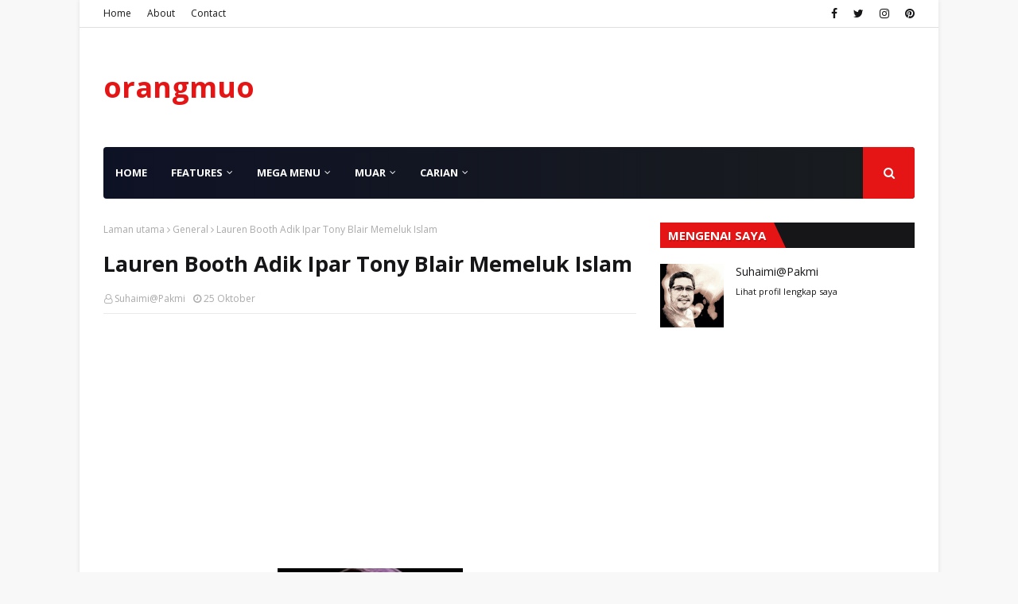

--- FILE ---
content_type: text/html; charset=utf-8
request_url: https://www.google.com/recaptcha/api2/aframe
body_size: 267
content:
<!DOCTYPE HTML><html><head><meta http-equiv="content-type" content="text/html; charset=UTF-8"></head><body><script nonce="dVu9hEvIaTDUIKNL2osm5w">/** Anti-fraud and anti-abuse applications only. See google.com/recaptcha */ try{var clients={'sodar':'https://pagead2.googlesyndication.com/pagead/sodar?'};window.addEventListener("message",function(a){try{if(a.source===window.parent){var b=JSON.parse(a.data);var c=clients[b['id']];if(c){var d=document.createElement('img');d.src=c+b['params']+'&rc='+(localStorage.getItem("rc::a")?sessionStorage.getItem("rc::b"):"");window.document.body.appendChild(d);sessionStorage.setItem("rc::e",parseInt(sessionStorage.getItem("rc::e")||0)+1);localStorage.setItem("rc::h",'1769739084074');}}}catch(b){}});window.parent.postMessage("_grecaptcha_ready", "*");}catch(b){}</script></body></html>

--- FILE ---
content_type: text/javascript; charset=UTF-8
request_url: https://www.orangmuo.my/feeds/posts/default/-/Jom%20Masak?alt=json-in-script&max-results=4&callback=jQuery112405140676717128514_1769739073040&_=1769739073041
body_size: 7362
content:
// API callback
jQuery112405140676717128514_1769739073040({"version":"1.0","encoding":"UTF-8","feed":{"xmlns":"http://www.w3.org/2005/Atom","xmlns$openSearch":"http://a9.com/-/spec/opensearchrss/1.0/","xmlns$blogger":"http://schemas.google.com/blogger/2008","xmlns$georss":"http://www.georss.org/georss","xmlns$gd":"http://schemas.google.com/g/2005","xmlns$thr":"http://purl.org/syndication/thread/1.0","id":{"$t":"tag:blogger.com,1999:blog-5313928757533909522"},"updated":{"$t":"2026-01-27T08:47:26.346+08:00"},"category":[{"term":"General"},{"term":"Health"},{"term":"Knowledge"},{"term":"Video"},{"term":"Tradisi \u0026 Petua"},{"term":"Muar"},{"term":"Permata Ilmu"},{"term":"Travel"},{"term":"Food\u0026Drink"},{"term":"Tempat menarik"},{"term":"Jom Masak"},{"term":"Jalan-jalan\u0026makan"},{"term":"cinta haiwan"},{"term":"Akuatik"},{"term":"Politik"},{"term":"flora"},{"term":"cuaca membadai"},{"term":"Gene"},{"term":"Muar unik"},{"term":"Travel Luar Negara"},{"term":"kurma"}],"title":{"type":"text","$t":"orangmuo"},"subtitle":{"type":"html","$t":"Muo Destinasi Unik"},"link":[{"rel":"http://schemas.google.com/g/2005#feed","type":"application/atom+xml","href":"https:\/\/www.orangmuo.my\/feeds\/posts\/default"},{"rel":"self","type":"application/atom+xml","href":"https:\/\/www.blogger.com\/feeds\/5313928757533909522\/posts\/default\/-\/Jom+Masak?alt=json-in-script\u0026max-results=4"},{"rel":"alternate","type":"text/html","href":"https:\/\/www.orangmuo.my\/search\/label\/Jom%20Masak"},{"rel":"hub","href":"http://pubsubhubbub.appspot.com/"},{"rel":"next","type":"application/atom+xml","href":"https:\/\/www.blogger.com\/feeds\/5313928757533909522\/posts\/default\/-\/Jom+Masak\/-\/Jom+Masak?alt=json-in-script\u0026start-index=5\u0026max-results=4"}],"author":[{"name":{"$t":"Suhaimi@Pakmi"},"uri":{"$t":"http:\/\/www.blogger.com\/profile\/06219728529409282011"},"email":{"$t":"noreply@blogger.com"},"gd$image":{"rel":"http://schemas.google.com/g/2005#thumbnail","width":"32","height":"32","src":"\/\/blogger.googleusercontent.com\/img\/b\/R29vZ2xl\/AVvXsEhIvD2C5hReAjpnaM18OTYhnZNhrwVssD4CGSnaTozoUE16E0-441n0zcxY2zlkRX0kPPn5wpUse1keuBHJ1X2tzSMAx1ZrQHkMjQaaT_NinTfU_oOcZB5bGx_P1WFwous\/s113\/orangmuo1.jpg"}}],"generator":{"version":"7.00","uri":"http://www.blogger.com","$t":"Blogger"},"openSearch$totalResults":{"$t":"23"},"openSearch$startIndex":{"$t":"1"},"openSearch$itemsPerPage":{"$t":"4"},"entry":[{"id":{"$t":"tag:blogger.com,1999:blog-5313928757533909522.post-2745515565437931102"},"published":{"$t":"2024-03-21T15:37:00.003+08:00"},"updated":{"$t":"2024-03-24T08:50:39.302+08:00"},"category":[{"scheme":"http://www.blogger.com/atom/ns#","term":"Jom Masak"}],"title":{"type":"text","$t":"Bubur Candil Ubi Keledek Ungu Resepi Turun Temurun"},"content":{"type":"html","$t":"\u003Cdiv dir=\"ltr\" style=\"text-align: left;\" trbidi=\"on\"\u003E\n\u003Cdiv class=\"separator\" style=\"clear: both; text-align: center;\"\u003E\n\u003Ca href=\"https:\/\/blogger.googleusercontent.com\/img\/b\/R29vZ2xl\/AVvXsEjegkR7OfJhuSQ56OeniW15VEEZFg6Q_KSoiaMHcqyLawcjrgQS3bulmNU2P5_AgCV1MJVr0B7WVG6vreZe47dSYHNvryuE9PYhNeEXsN1jf4oZnjZGkJJ3GrSFDSLFPQEVUuJ44W7fTHGq\/s1600\/bubur-candil.jpg\" style=\"margin-left: 1em; margin-right: 1em;\"\u003E\u003Cimg border=\"0\" data-original-height=\"839\" data-original-width=\"718\" height=\"320\" src=\"https:\/\/blogger.googleusercontent.com\/img\/b\/R29vZ2xl\/AVvXsEjegkR7OfJhuSQ56OeniW15VEEZFg6Q_KSoiaMHcqyLawcjrgQS3bulmNU2P5_AgCV1MJVr0B7WVG6vreZe47dSYHNvryuE9PYhNeEXsN1jf4oZnjZGkJJ3GrSFDSLFPQEVUuJ44W7fTHGq\/w273-h320\/bubur-candil.jpg\" width=\"273\" \/\u003E\u003C\/a\u003E\u003C\/div\u003E\n\u003Cspan style=\"font-family: verdana; font-size: medium;\"\u003E\u003Cspan face=\"\u0026quot;verdana\u0026quot; , sans-serif\" style=\"text-align: justify;\"\u003E\u003Cdiv dir=\"ltr\" style=\"text-align: left;\" trbidi=\"on\"\u003E\u003Cspan style=\"font-family: verdana; font-size: medium;\"\u003E\u003Cspan face=\"\u0026quot;verdana\u0026quot; , sans-serif\" style=\"text-align: justify;\"\u003E\u003Cbr \/\u003E\u003C\/span\u003E\u003C\/span\u003E\u003C\/div\u003E\u003Cdiv style=\"text-align: justify;\"\u003E\u003Cspan face=\"\u0026quot;verdana\u0026quot; , sans-serif\"\u003EHari ini terjumpa satu resepi bubur atau pengat kegemaran ramai.\u0026nbsp; Sejak dulu lagi orang tua kita sering meyediakan bubur candil ubi keledek ungu sebagai hidangan minum petang.\u0026nbsp; Apa lagi terus saja orangmuo salin resepi ini. Terima kasih kepada \u003C\/span\u003E\u003Ca href=\"https:\/\/www.facebook.com\/sofia.zahra.775?__tn__=%2CdC-R-R\u0026amp;eid=ARCvetBDxUxrQsAtU7h5Bh-hDmD-xsuTyaeeSRdBME_s2aB2jtV8Q4r4Lrnx2W7BBtb29XOim65SAfCu\u0026amp;hc_ref=ARSErrIAQgl_3WndKE21hRBALAeqCpk5-HSg4iJTw6MbmNjynftAeMcF-U5QhWDH84Q\u0026amp;fref=nf\" style=\"background-color: white;\" target=\"_blank\"\u003E\u003Cspan style=\"color: red;\"\u003EPn Norhaidah Md Said (Facebook)\u003C\/span\u003E\u003C\/a\u003E\u003Cspan style=\"text-align: left;\"\u003E\u0026nbsp;\u003C\/span\u003E\u003Cspan face=\"\u0026quot;verdana\u0026quot; , sans-serif\" style=\"text-align: left;\"\u003EBahan-bahannya...\u003C\/span\u003E\u003C\/div\u003E\u003C\/span\u003E\u003C\/span\u003E\n\u003Ca name='more'\u003E\u003C\/a\u003E\u003Cbr \/\u003E\n\u003Cscript async=\"\" src=\"https:\/\/pagead2.googlesyndication.com\/pagead\/js\/adsbygoogle.js\"\u003E\u003C\/script\u003E\n\n\u003Cbr \/\u003E\n\u003Cins class=\"adsbygoogle\" data-ad-client=\"ca-pub-2074993292907088\" data-ad-format=\"fluid\" data-ad-layout=\"in-article\" data-ad-slot=\"2833484032\" direct=\"\" f08c47fec0942fa0=\"\" google.com=\"\" pub-2074993292907088=\"\" style=\"display: block; text-align: center;\"\u003E\u003C\/ins\u003E\u003Cscript\u003E\n     (adsbygoogle = window.adsbygoogle || []).push({});\n\u003C\/script\u003E\n\n\u003Cbr \/\u003E\n\u003Cdiv class=\"separator\" style=\"clear: both; text-align: center;\"\u003E\n\u003Ca href=\"https:\/\/blogger.googleusercontent.com\/img\/b\/R29vZ2xl\/AVvXsEjmVweYxLgkZuzXFZq6X1d5KndOthuE49WEOb4w7teAr4tFMhw_VpE9UBjQwcHC0Va97nqtYB7dGOMuVWiiYT1-LLr2y_IVmJXeI359G4vl7iN-tD9DQr7t1ZRxqyUDmJE41U8qZD0xv_wW\/s1600\/bubur-candil2.jpg\" style=\"margin-left: 1em; margin-right: 1em;\"\u003E\u003Cimg border=\"0\" data-original-height=\"960\" data-original-width=\"720\" height=\"320\" src=\"https:\/\/blogger.googleusercontent.com\/img\/b\/R29vZ2xl\/AVvXsEjmVweYxLgkZuzXFZq6X1d5KndOthuE49WEOb4w7teAr4tFMhw_VpE9UBjQwcHC0Va97nqtYB7dGOMuVWiiYT1-LLr2y_IVmJXeI359G4vl7iN-tD9DQr7t1ZRxqyUDmJE41U8qZD0xv_wW\/w240-h320\/bubur-candil2.jpg\" width=\"240\" \/\u003E\u003C\/a\u003E\u003C\/div\u003E\n\u003Cdiv class=\"separator\" style=\"clear: both; text-align: center;\"\u003E\n\u003Ca href=\"https:\/\/blogger.googleusercontent.com\/img\/b\/R29vZ2xl\/AVvXsEhSefW9gZU328iQ3nE71qUjxK8RBnOjS0bxn72xulm4-GoKmADvv5gyKUEgZEQPFiyTPNGRig2gL3csoIfcGJVDENKiAKZtQ5JtxvmrEWlYG_LtBNjHy9fC34aktkzmF8JS2M5z2AUjClq8\/s1600\/bubur-candil3.jpg\" style=\"margin-left: 1em; margin-right: 1em;\"\u003E\u003Cimg border=\"0\" data-original-height=\"960\" data-original-width=\"720\" height=\"320\" src=\"https:\/\/blogger.googleusercontent.com\/img\/b\/R29vZ2xl\/AVvXsEhSefW9gZU328iQ3nE71qUjxK8RBnOjS0bxn72xulm4-GoKmADvv5gyKUEgZEQPFiyTPNGRig2gL3csoIfcGJVDENKiAKZtQ5JtxvmrEWlYG_LtBNjHy9fC34aktkzmF8JS2M5z2AUjClq8\/w240-h320\/bubur-candil3.jpg\" width=\"240\" \/\u003E\u003C\/a\u003E\u003C\/div\u003E\n\u003Cbr \/\u003E\n\u003Cdiv class=\"separator\" style=\"clear: both; text-align: center;\"\u003E\n\u003C\/div\u003E\u003Cspan style=\"font-family: verdana; font-size: medium;\"\u003E\u003Cdiv style=\"text-align: justify;\"\u003E\u0026nbsp;\u003Cb\u003E\u003Cspan face=\"\u0026quot;verdana\u0026quot; , sans-serif\" style=\"text-align: justify;\"\u003EBahan-bahan\u003C\/span\u003E\u003Cspan face=\"\u0026quot;verdana\u0026quot; , sans-serif\" style=\"text-align: justify;\"\u003E\u0026nbsp;\u003C\/span\u003E\u003C\/b\u003E\u003C\/div\u003E\u003Cdiv style=\"text-align: justify;\"\u003E\u003Cb\u003E\u003Cspan face=\"\u0026quot;verdana\u0026quot; , sans-serif\" style=\"text-align: justify;\"\u003E\u003Cbr \/\u003E\u003C\/span\u003E\u003C\/b\u003E\u003C\/div\u003E\n\u003C\/span\u003E\u003Cdiv class=\"MsoNoSpacing\" style=\"text-align: justify;\"\u003E\n\u003Cspan style=\"font-family: verdana; font-size: medium;\"\u003E•\u003Cspan style=\"mso-spacerun: yes;\"\u003E\u0026nbsp; \u003C\/span\u003E1 kg Ubi keledek\nungu,\u003Cspan style=\"mso-spacerun: yes;\"\u003E\u0026nbsp; \u003C\/span\u003E\u003Co:p\u003E\u003C\/o:p\u003E\u003C\/span\u003E\u003C\/div\u003E\n\u003Cdiv class=\"MsoNoSpacing\" style=\"text-align: justify;\"\u003E\n\u003Cspan style=\"font-family: verdana; font-size: medium;\"\u003E•\u003Cspan style=\"mso-spacerun: yes;\"\u003E\u0026nbsp; \u003C\/span\u003E2 cawan isi\njagung\u003Cspan style=\"mso-spacerun: yes;\"\u003E\u0026nbsp; \u003C\/span\u003E\u003Co:p\u003E\u003C\/o:p\u003E\u003C\/span\u003E\u003C\/div\u003E\n\u003Cdiv class=\"MsoNoSpacing\" style=\"text-align: justify;\"\u003E\n\u003Cspan style=\"font-family: verdana; font-size: medium;\"\u003E•\u003Cspan style=\"mso-spacerun: yes;\"\u003E\u0026nbsp; \u003C\/span\u003E7-8 sudu besar\nTepung ubi\u003Cspan style=\"mso-spacerun: yes;\"\u003E\u0026nbsp; \u003C\/span\u003E\u003Co:p\u003E\u003C\/o:p\u003E\u003C\/span\u003E\u003C\/div\u003E\n\u003Cdiv class=\"MsoNoSpacing\" style=\"text-align: justify;\"\u003E\n\u003Cspan style=\"font-family: verdana; font-size: medium;\"\u003E•\u003Cspan style=\"mso-spacerun: yes;\"\u003E\u0026nbsp; \u003C\/span\u003E500ml santan\npekat\u003Cspan style=\"mso-spacerun: yes;\"\u003E\u0026nbsp; \u003C\/span\u003E\u003Co:p\u003E\u003C\/o:p\u003E\u003C\/span\u003E\u003C\/div\u003E\n\u003Cdiv class=\"MsoNoSpacing\" style=\"text-align: justify;\"\u003E\n\u003Cspan style=\"font-family: verdana; font-size: medium;\"\u003E•\u003Cspan style=\"mso-spacerun: yes;\"\u003E\u0026nbsp; \u003C\/span\u003E350-400 ml\nair\u003Cspan style=\"mso-spacerun: yes;\"\u003E\u0026nbsp; \u003C\/span\u003E\u003Co:p\u003E\u003C\/o:p\u003E\u003C\/span\u003E\u003C\/div\u003E\n\u003Cdiv class=\"MsoNoSpacing\" style=\"text-align: justify;\"\u003E\n\u003Cspan style=\"font-family: verdana; font-size: medium;\"\u003E•\u003Cspan style=\"mso-spacerun: yes;\"\u003E\u0026nbsp; \u003C\/span\u003Esecubit\ngaram\u003Cspan style=\"mso-spacerun: yes;\"\u003E\u0026nbsp; \u003C\/span\u003E\u003Co:p\u003E\u003C\/o:p\u003E\u003C\/span\u003E\u003C\/div\u003E\n\u003Cdiv class=\"MsoNoSpacing\" style=\"text-align: justify;\"\u003E\n\u003Cspan style=\"font-family: verdana; font-size: medium;\"\u003E•\u003Cspan style=\"mso-spacerun: yes;\"\u003E\u0026nbsp; \u003C\/span\u003Egula melaka\/gula\nputih secukupnya\u003Cspan style=\"mso-spacerun: yes;\"\u003E\u0026nbsp; \u003C\/span\u003E\u003Co:p\u003E\u003C\/o:p\u003E\u003C\/span\u003E\u003C\/div\u003E\n\u003Cdiv class=\"MsoNoSpacing\" style=\"text-align: justify;\"\u003E\n\u003Cspan style=\"font-family: verdana; font-size: medium;\"\u003E•\u003Cspan style=\"mso-spacerun: yes;\"\u003E\u0026nbsp; \u003C\/span\u003EDua helai daun\npandan\u003Cspan style=\"mso-spacerun: yes;\"\u003E\u0026nbsp; \u003C\/span\u003E\u003Co:p\u003E\u003C\/o:p\u003E\u003C\/span\u003E\u003C\/div\u003E\n\u003Cdiv class=\"MsoNoSpacing\" style=\"text-align: justify;\"\u003E\n\u003Cspan face=\"\u0026quot;verdana\u0026quot; , sans-serif\"\u003E\u003Cspan style=\"font-family: verdana; font-size: medium; mso-spacerun: yes;\"\u003E\u003Cbr \/\u003E\u003C\/span\u003E\u003C\/span\u003E\u003C\/div\u003E\n\u003Cdiv class=\"MsoNoSpacing\" style=\"text-align: justify;\"\u003E\n\u003Cspan style=\"font-family: verdana; font-size: medium;\"\u003E\u003Cb\u003ECara membuat:\u003C\/b\u003E\u0026nbsp; \u003Co:p\u003E\u003C\/o:p\u003E\u003C\/span\u003E\u003C\/div\u003E\u003Cdiv class=\"MsoNoSpacing\" style=\"text-align: justify;\"\u003E\u003Cspan style=\"font-family: verdana; font-size: medium;\"\u003E\u003Cbr \/\u003E\u003C\/span\u003E\u003C\/div\u003E\n\u003Cdiv class=\"MsoNoSpacing\" style=\"text-align: justify;\"\u003E\n\u003C\/div\u003E\n\u003Cdiv class=\"MsoNoSpacing\" style=\"text-align: justify;\"\u003E\n\u003Cspan style=\"font-family: verdana; font-size: medium;\"\u003E•\u003Cspan style=\"mso-spacerun: yes;\"\u003E\u0026nbsp; \u003C\/span\u003EUbi keledek\ndirebus hingga empuk, kemudian dilenyek dan ketepikan.\u003Cspan style=\"mso-spacerun: yes;\"\u003E\u0026nbsp; \u003C\/span\u003E\u003Co:p\u003E\u003C\/o:p\u003E\u003C\/span\u003E\u003C\/div\u003E\u003Cdiv class=\"MsoNoSpacing\" style=\"text-align: justify;\"\u003E\u003Cspan style=\"font-family: verdana; font-size: medium;\"\u003E\u003Cspan style=\"mso-spacerun: yes;\"\u003E\u003Cbr \/\u003E\u003C\/span\u003E\u003C\/span\u003E\u003C\/div\u003E\n\u003Cdiv class=\"MsoNoSpacing\" style=\"text-align: justify;\"\u003E\n\u003Cspan style=\"font-family: verdana; font-size: medium;\"\u003E•\u003Cspan style=\"mso-spacerun: yes;\"\u003E\u0026nbsp; \u003C\/span\u003Edidihkan\nair,\u003Cspan style=\"mso-spacerun: yes;\"\u003E\u0026nbsp; \u003C\/span\u003E\u003Co:p\u003E\u003C\/o:p\u003E\u003C\/span\u003E\u003C\/div\u003E\u003Cdiv class=\"MsoNoSpacing\" style=\"text-align: justify;\"\u003E\u003Cspan style=\"font-family: verdana; font-size: medium;\"\u003E\u003Cspan style=\"mso-spacerun: yes;\"\u003E\u003Cbr \/\u003E\u003C\/span\u003E\u003C\/span\u003E\u003C\/div\u003E\n\u003Cdiv class=\"MsoNoSpacing\" style=\"text-align: justify;\"\u003E\n\u003Cspan style=\"font-family: verdana; font-size: medium;\"\u003E•\u003Cspan style=\"mso-spacerun: yes;\"\u003E\u0026nbsp; \u003C\/span\u003EMasukkan tepung\nsikit-sikit. Uli sekata sampai jadi doh dan keledek tu tak pecah-pecah bila\ndibentuk.\u003Cspan style=\"mso-spacerun: yes;\"\u003E\u0026nbsp; \u003C\/span\u003E\u003Co:p\u003E\u003C\/o:p\u003E\u003C\/span\u003E\u003C\/div\u003E\u003Cdiv class=\"MsoNoSpacing\" style=\"text-align: justify;\"\u003E\u003Cspan style=\"font-family: verdana; font-size: medium;\"\u003E\u003Cspan style=\"mso-spacerun: yes;\"\u003E\u003Cbr \/\u003E\u003C\/span\u003E\u003C\/span\u003E\u003C\/div\u003E\n\u003Cdiv class=\"MsoNoSpacing\" style=\"text-align: justify;\"\u003E\n\u003Cspan style=\"font-family: verdana; font-size: medium;\"\u003E•\u003Cspan style=\"mso-spacerun: yes;\"\u003E\u0026nbsp; \u003C\/span\u003EGentel lah\nbulat-bulat ikut saiz nak kecik atau besar.\u003C\/span\u003E\u003C\/div\u003E\u003Cdiv class=\"MsoNoSpacing\" style=\"text-align: justify;\"\u003E\u003Cspan style=\"font-family: verdana; font-size: medium;\"\u003E\u003Cbr \/\u003E\u003C\/span\u003E\u003C\/div\u003E\u003Cdiv class=\"MsoNoSpacing\" style=\"text-align: justify;\"\u003E\u003Cspan style=\"font-family: verdana; text-indent: -9pt;\"\u003E\u003Cspan style=\"font-size: large;\"\u003E* \u003C\/span\u003E\u003Cspan style=\"font-size: medium;\"\u003EApabila\nair mendidih masukkan doh bubur candil dan biarkan terapung baru diangkat.\u003C\/span\u003E\u003C\/span\u003E\u003Cspan style=\"font-family: verdana; font-size: medium; mso-spacerun: yes; text-indent: -9pt;\"\u003E\u0026nbsp;\u003C\/span\u003E\u003C\/div\u003E\u003Cdiv class=\"MsoNoSpacing\" style=\"text-align: justify;\"\u003E\u003Cspan style=\"font-family: verdana; font-size: medium; mso-spacerun: yes; text-indent: -9pt;\"\u003E\u003Cbr \/\u003E\u003C\/span\u003E\u003C\/div\u003E\n\u003Cdiv class=\"MsoNoSpacing\" style=\"margin-left: 9pt; mso-list: l0 level1 lfo1; tab-stops: 0in; text-align: justify; text-indent: -9pt;\"\u003E\u003Cspan style=\"font-family: verdana; font-size: medium;\"\u003E\u003Cspan face=\"\u0026quot;verdana\u0026quot; , sans-serif\"\u003E* Di\ndalam bekas lain, masukkan santan, masuk daun pndan, gula secukupnya dan\nsecubit garam.\u003Cspan style=\"mso-spacerun: yes;\"\u003E\u0026nbsp;\u003C\/span\u003E\u003C\/span\u003E\u003C\/span\u003E\u003C\/div\u003E\u003Cdiv class=\"MsoNoSpacing\" style=\"margin-left: 9pt; mso-list: l0 level1 lfo1; tab-stops: 0in; text-align: justify; text-indent: -9pt;\"\u003E\u003Cspan style=\"font-family: verdana; font-size: medium;\"\u003E\u003Cspan face=\"\u0026quot;verdana\u0026quot; , sans-serif\"\u003E\u003Cspan style=\"mso-spacerun: yes;\"\u003E\u003Cbr \/\u003E\u003C\/span\u003E\u003C\/span\u003E\u003C\/span\u003E\u003C\/div\u003E\u003Cspan style=\"font-family: verdana; font-size: medium;\"\u003E\u003Cscript\u003E\n     (adsbygoogle = window.adsbygoogle || []).push({});\n\u003C\/script\u003E\n\n\n\u003C\/span\u003E\u003Cdiv class=\"MsoNoSpacing\" style=\"margin-left: 9pt; mso-list: l0 level1 lfo1; text-align: justify; text-indent: -9pt;\"\u003E\u003Cspan style=\"font-family: verdana; font-size: medium;\"\u003E\u003Cspan face=\"\u0026quot;verdana\u0026quot; , sans-serif\"\u003E* Kemudian,\nmasukkan doh bubur candil tadi ke dalam santan. Buka api semula dan masak.\nMasukkan isi jagung\u003Cspan style=\"mso-spacerun: yes;\"\u003E\u0026nbsp; \u003C\/span\u003E.Dah siap.\u003C\/span\u003E\u003C\/span\u003E\u003C\/div\u003E\u003Cdiv class=\"MsoNoSpacing\" style=\"margin-left: 9pt; mso-list: l0 level1 lfo1; text-align: justify; text-indent: -9pt;\"\u003E\u003Cspan style=\"font-family: verdana; font-size: medium;\"\u003E\u003Cspan face=\"\u0026quot;verdana\u0026quot; , sans-serif\"\u003E\u003Cbr \/\u003E\u003C\/span\u003E\u003C\/span\u003E\u003C\/div\u003E\n\u003Cdiv class=\"separator\" style=\"clear: both; text-align: center;\"\u003E\n\u003Ca href=\"https:\/\/blogger.googleusercontent.com\/img\/b\/R29vZ2xl\/AVvXsEh_SuRbnOiW0keuhSHVcC2pTI190xQ2LI25qKZbAOVkfAMEWLgNaH9mUawXfAUxlf7gmfoSBx9h_J8oGhuu70cejo8_8Kdc4XR5gj3DNX8P2aWMlAs1HD09dZOWYlphTGBKJgnsePeccnPW\/s1600\/bubur-candil1.jpg\" style=\"margin-left: 1em; margin-right: 1em;\"\u003E\u003Cimg border=\"0\" data-original-height=\"960\" data-original-width=\"720\" height=\"320\" src=\"https:\/\/blogger.googleusercontent.com\/img\/b\/R29vZ2xl\/AVvXsEh_SuRbnOiW0keuhSHVcC2pTI190xQ2LI25qKZbAOVkfAMEWLgNaH9mUawXfAUxlf7gmfoSBx9h_J8oGhuu70cejo8_8Kdc4XR5gj3DNX8P2aWMlAs1HD09dZOWYlphTGBKJgnsePeccnPW\/w240-h320\/bubur-candil1.jpg\" width=\"240\" \/\u003E\u003C\/a\u003E\u003C\/div\u003E\n\u003Cdiv class=\"separator\" style=\"clear: both; text-align: center;\"\u003E\n\u003Ca href=\"https:\/\/blogger.googleusercontent.com\/img\/b\/R29vZ2xl\/AVvXsEg7UFidHr2hecYF13e00FhdnoYFfWnXF-rasiMCNs6cOdGfLbqcyenMQ5L5_KTW0cCPpRnc6Ux87Lgl-CrnJOP27he7Wh4lHP00GL1Q2xgz1SCPRhDgZNhyphenhyphenfjUQwj55fi_w5P2xSE2fTtfZ\/s1600\/bubur-candil4.jpg\" style=\"margin-left: 1em; margin-right: 1em;\"\u003E\u003Cimg border=\"0\" data-original-height=\"960\" data-original-width=\"720\" height=\"320\" src=\"https:\/\/blogger.googleusercontent.com\/img\/b\/R29vZ2xl\/AVvXsEg7UFidHr2hecYF13e00FhdnoYFfWnXF-rasiMCNs6cOdGfLbqcyenMQ5L5_KTW0cCPpRnc6Ux87Lgl-CrnJOP27he7Wh4lHP00GL1Q2xgz1SCPRhDgZNhyphenhyphenfjUQwj55fi_w5P2xSE2fTtfZ\/w240-h320\/bubur-candil4.jpg\" width=\"240\" \/\u003E\u003C\/a\u003E\u003C\/div\u003E\n\u003Cdiv class=\"separator\" style=\"clear: both; text-align: center;\"\u003E\n\u003Ca href=\"https:\/\/blogger.googleusercontent.com\/img\/b\/R29vZ2xl\/AVvXsEhWWZFWqajjotK6E00wH_Xj2IKtNT97vjv4hBHLW_sqDZceWL_rAPGofdXLJRIZ0fJ_pzXDpVtp0GqOH31HTrou2jNJYLUIBXwipMYIe2sIVv8mNKoFaijmmewZfP9dYIwlLeqkXbEqJyUX\/s1600\/bubur-candil.jpg\" style=\"margin-left: 1em; margin-right: 1em;\"\u003E\u003Cimg border=\"0\" data-original-height=\"839\" data-original-width=\"718\" height=\"320\" src=\"https:\/\/blogger.googleusercontent.com\/img\/b\/R29vZ2xl\/AVvXsEhWWZFWqajjotK6E00wH_Xj2IKtNT97vjv4hBHLW_sqDZceWL_rAPGofdXLJRIZ0fJ_pzXDpVtp0GqOH31HTrou2jNJYLUIBXwipMYIe2sIVv8mNKoFaijmmewZfP9dYIwlLeqkXbEqJyUX\/w273-h320\/bubur-candil.jpg\" width=\"273\" \/\u003E\u003C\/a\u003E\u003C\/div\u003E\n\u003C\/div\u003E\n"},"link":[{"rel":"replies","type":"application/atom+xml","href":"https:\/\/www.orangmuo.my\/feeds\/2745515565437931102\/comments\/default","title":"Catat Ulasan"},{"rel":"replies","type":"text/html","href":"https:\/\/www.blogger.com\/comment\/fullpage\/post\/5313928757533909522\/2745515565437931102?isPopup=true","title":"0 Ulasan"},{"rel":"edit","type":"application/atom+xml","href":"https:\/\/www.blogger.com\/feeds\/5313928757533909522\/posts\/default\/2745515565437931102"},{"rel":"self","type":"application/atom+xml","href":"https:\/\/www.blogger.com\/feeds\/5313928757533909522\/posts\/default\/2745515565437931102"},{"rel":"alternate","type":"text/html","href":"https:\/\/www.orangmuo.my\/2019\/11\/bubur-candil-ubi-keledek-ungu-resepi.html","title":"Bubur Candil Ubi Keledek Ungu Resepi Turun Temurun"}],"author":[{"name":{"$t":"Suhaimi@Pakmi"},"uri":{"$t":"http:\/\/www.blogger.com\/profile\/06219728529409282011"},"email":{"$t":"noreply@blogger.com"},"gd$image":{"rel":"http://schemas.google.com/g/2005#thumbnail","width":"32","height":"32","src":"\/\/blogger.googleusercontent.com\/img\/b\/R29vZ2xl\/AVvXsEhIvD2C5hReAjpnaM18OTYhnZNhrwVssD4CGSnaTozoUE16E0-441n0zcxY2zlkRX0kPPn5wpUse1keuBHJ1X2tzSMAx1ZrQHkMjQaaT_NinTfU_oOcZB5bGx_P1WFwous\/s113\/orangmuo1.jpg"}}],"media$thumbnail":{"xmlns$media":"http://search.yahoo.com/mrss/","url":"https:\/\/blogger.googleusercontent.com\/img\/b\/R29vZ2xl\/AVvXsEjegkR7OfJhuSQ56OeniW15VEEZFg6Q_KSoiaMHcqyLawcjrgQS3bulmNU2P5_AgCV1MJVr0B7WVG6vreZe47dSYHNvryuE9PYhNeEXsN1jf4oZnjZGkJJ3GrSFDSLFPQEVUuJ44W7fTHGq\/s72-w273-h320-c\/bubur-candil.jpg","height":"72","width":"72"},"thr$total":{"$t":"0"}},{"id":{"$t":"tag:blogger.com,1999:blog-5313928757533909522.post-1595608817690754730"},"published":{"$t":"2023-08-27T20:02:00.004+08:00"},"updated":{"$t":"2023-09-03T07:04:28.261+08:00"},"category":[{"scheme":"http://www.blogger.com/atom/ns#","term":"Food\u0026Drink"},{"scheme":"http://www.blogger.com/atom/ns#","term":"Jom Masak"}],"title":{"type":"text","$t":"Lempeng Tepung Barli Enak Berkhasiat"},"content":{"type":"html","$t":"\u003Cp\u003E\u003Cspan style=\"text-align: justify;\"\u003E\u003C\/span\u003E\u003C\/p\u003E\u003Cdiv class=\"separator\" style=\"clear: both; text-align: center;\"\u003E\u003Cspan style=\"text-align: justify;\"\u003E\u003Ca href=\"https:\/\/blogger.googleusercontent.com\/img\/b\/R29vZ2xl\/AVvXsEiXmw-Es6DSXSzbr9ZvPz1t1uZLXGtlX1TXYk6bFmKYsFJE_3n9ODcgSy5BCAmkvm09dmZQILo-V8LcF5gLmjW8RC8quvZl7hKmXrchjB_tPhSY3ptFe5RCukLZ1M469EthDntsRqVgIyksP5-Kij5HENleuAQvJWku1qp9oeRM-SjQWhXXE9KpFDY90gMm\/s974\/FB_IMG_1692598005444.jpg\" style=\"margin-left: 1em; margin-right: 1em;\"\u003E\u003Cimg border=\"0\" data-original-height=\"746\" data-original-width=\"974\" height=\"245\" src=\"https:\/\/blogger.googleusercontent.com\/img\/b\/R29vZ2xl\/AVvXsEiXmw-Es6DSXSzbr9ZvPz1t1uZLXGtlX1TXYk6bFmKYsFJE_3n9ODcgSy5BCAmkvm09dmZQILo-V8LcF5gLmjW8RC8quvZl7hKmXrchjB_tPhSY3ptFe5RCukLZ1M469EthDntsRqVgIyksP5-Kij5HENleuAQvJWku1qp9oeRM-SjQWhXXE9KpFDY90gMm\/s320\/FB_IMG_1692598005444.jpg\" width=\"320\" \/\u003E\u003C\/a\u003E\u003C\/span\u003E\u003C\/div\u003E\u003Cp\u003E\u003C\/p\u003E\u003Cp\u003E\u003Cspan style=\"font-family: verdana; font-size: medium;\"\u003E\u003Cspan style=\"text-align: justify;\"\u003EJika anda rasa jemu bersarapan\npagi dengan lempeng gandum, cubalah dengan lempeng tepung barli.\u003C\/span\u003E\u003Cspan style=\"text-align: justify;\"\u003E\u0026nbsp; \u003C\/span\u003E\u003Cspan style=\"text-align: justify;\"\u003ESelain berkhasiat rasanya juga enak, lembut\ndan mengasyikkan.\u0026nbsp; Tepung barli paket boleh di dapati di kedai mini atau di pasar raya atau di Shopee.\u003C\/span\u003E\u003C\/span\u003E\u003C\/p\u003E\u003Cp\u003E\u003Cspan style=\"font-family: verdana; font-size: medium;\"\u003E\u003Cspan style=\"text-align: justify;\"\u003E\u003Cbr \/\u003E\u003C\/span\u003E\u003C\/span\u003E\u003C\/p\u003E\u003Cp\u003E\u003Cspan style=\"font-family: verdana; font-size: medium;\"\u003E\u003Cspan style=\"text-align: justify;\"\u003E\u003C\/span\u003E\u003C\/span\u003E\u003C\/p\u003E\u003Cp class=\"MsoNoSpacing\" style=\"text-align: justify;\"\u003E\u003Cspan style=\"font-family: verdana; font-size: medium;\"\u003EBagi pesakit buah pinggang,\nanda boleh mengambil lempeng barli. Sangat sedap dan mengenyangkan.\u003C\/span\u003E\u003Co:p\u003E\u003C\/o:p\u003E\u003C\/p\u003E\n\n\u003Cp class=\"MsoNoSpacing\" style=\"text-align: justify;\"\u003E\u003Cspan style=\"font-family: verdana; font-size: medium;\"\u003EHanya 3 bahan sahaja!\u003C\/span\u003E\u003C\/p\u003E\u003Cp class=\"MsoNoSpacing\" style=\"text-align: justify;\"\u003E\u003C\/p\u003E\u003Cdiv class=\"separator\" style=\"clear: both; text-align: center;\"\u003E\u003Ca href=\"https:\/\/blogger.googleusercontent.com\/img\/b\/R29vZ2xl\/AVvXsEhnbwNyPrVcwpsimhvoyv4Y7iVy-8bjxc31NKow8xs4QUeH5WNJF7RtCDWL-mcAUN2JI-0Ge3uzxSZ3gwcD0Br5Bge_XyvL1zrAZXiUohtNUCEzX5vsNaWGD2hwbp3JWFCeO6JnrgfdzFSep9JXZhlldP_VolDSjdlKAMLmBXa6lgNna0QMUrcYAGiWoC4i\/s547\/sq02_UAMp2s.jpg\" style=\"margin-left: 1em; margin-right: 1em;\"\u003E\u003Cimg border=\"0\" data-original-height=\"410\" data-original-width=\"547\" height=\"240\" src=\"https:\/\/blogger.googleusercontent.com\/img\/b\/R29vZ2xl\/AVvXsEhnbwNyPrVcwpsimhvoyv4Y7iVy-8bjxc31NKow8xs4QUeH5WNJF7RtCDWL-mcAUN2JI-0Ge3uzxSZ3gwcD0Br5Bge_XyvL1zrAZXiUohtNUCEzX5vsNaWGD2hwbp3JWFCeO6JnrgfdzFSep9JXZhlldP_VolDSjdlKAMLmBXa6lgNna0QMUrcYAGiWoC4i\/s320\/sq02_UAMp2s.jpg\" width=\"320\" \/\u003E\u003C\/a\u003E\u003C\/div\u003E\u003Cspan style=\"font-family: verdana; font-size: medium;\"\u003E\u003Cbr \/\u003E\u003C\/span\u003E\u003Cp\u003E\u003C\/p\u003E\n\n\u003Cp class=\"MsoNoSpacing\" style=\"text-align: justify;\"\u003E\u003Cspan style=\"font-family: verdana; font-size: medium;\"\u003E\u003Cb\u003EBahan-bahan:\u003C\/b\u003E\u003Co:p\u003E\u003C\/o:p\u003E\u003C\/span\u003E\u003C\/p\u003E\n\n\u003Cp class=\"MsoNoSpacing\" style=\"text-align: justify;\"\u003E\u003Cspan style=\"font-family: verdana; font-size: medium;\"\u003E4 sudu makan tepung barli\u003Co:p\u003E\u003C\/o:p\u003E\u003C\/span\u003E\u003C\/p\u003E\n\n\u003Cp class=\"MsoNoSpacing\" style=\"text-align: justify;\"\u003E\u003Cspan style=\"font-family: verdana; font-size: medium;\"\u003E1 cawan air\u003Co:p\u003E\u003C\/o:p\u003E\u003C\/span\u003E\u003C\/p\u003E\n\n\u003Cp class=\"MsoNoSpacing\" style=\"text-align: justify;\"\u003E\u003Cspan style=\"font-family: verdana; font-size: medium;\"\u003ESecubit garam bukit\u003Co:p\u003E\u003C\/o:p\u003E\u003C\/span\u003E\u003C\/p\u003E\n\n\u003Cp class=\"MsoNoSpacing\" style=\"text-align: justify;\"\u003E\u003Co:p\u003E\u003Cspan style=\"font-family: verdana; font-size: medium;\"\u003E\u0026nbsp;\u003C\/span\u003E\u003C\/o:p\u003E\u003C\/p\u003E\n\n\u003Cscript async=\"\" src=\"https:\/\/pagead2.googlesyndication.com\/pagead\/js\/adsbygoogle.js\"\u003E\u003C\/script\u003E\n\u003Cins class=\"adsbygoogle\" data-ad-client=\"ca-pub-2074993292907088\" data-ad-format=\"fluid\" data-ad-layout=\"in-article\" data-ad-slot=\"2833484032\" direct=\"\" f08c47fec0942fa0=\"\" google.com=\"\" pub-2074993292907088=\"\" style=\"display: block; text-align: center;\"\u003E\u003C\/ins\u003E\n\u003Cscript\u003E\n     (adsbygoogle = window.adsbygoogle || []).push({});\n\u003C\/script\u003E\n\n\u003Cp class=\"MsoNoSpacing\" style=\"text-align: justify;\"\u003E\u003Cspan style=\"font-family: verdana; font-size: medium;\"\u003E\u003Cb\u003ECara masak\u003C\/b\u003E:\u003Co:p\u003E\u003C\/o:p\u003E\u003C\/span\u003E\u003C\/p\u003E\n\n\u003Cp class=\"MsoNoSpacing\" style=\"text-align: justify;\"\u003E\u003Cspan style=\"font-family: verdana; font-size: medium;\"\u003E1. Blend semua bahan.\u003Co:p\u003E\u003C\/o:p\u003E\u003C\/span\u003E\u003C\/p\u003E\n\n\u003Cp class=\"MsoNoSpacing\" style=\"text-align: justify;\"\u003E\u003Cspan style=\"font-family: verdana; font-size: medium;\"\u003E2. Panaskan kuali leper\nnon-stick dan letak sedikit minyak zaitun.\u003Co:p\u003E\u003C\/o:p\u003E\u003C\/span\u003E\u003C\/p\u003E\n\n\u003Cp class=\"MsoNoSpacing\" style=\"text-align: justify;\"\u003E\u003Cspan style=\"font-size: medium;\"\u003E\u003Cspan style=\"font-family: verdana;\"\u003E3. Tuang satu senduk adunan\nlempeng ke atas kuali dan apabila agak keperangan, sedia u\u003C\/span\u003E\u003Cspan style=\"font-family: verdana;\"\u003Entuk diangkat.\u003C\/span\u003E\u003C\/span\u003E\u003C\/p\u003E\n\n\u003Cp class=\"MsoNoSpacing\" style=\"text-align: justify;\"\u003E\u003Cspan style=\"font-size: medium;\"\u003E\u003Cspan style=\"font-family: verdana;\"\u003E4. Boleh dimakan bersama madu\ndan buah buahan.\u0026nbsp;\u0026nbsp;\u003C\/span\u003E\u003Cspan style=\"font-family: verdana;\"\u003ESelamat mencuba!\u0026nbsp;\u003C\/span\u003E\u003C\/span\u003E\u003Ci style=\"font-family: times;\"\u003E\u003Ca href=\"https:\/\/www.facebook.com\/neomedicaregroupkb?mibextid=ZbWKwL\" target=\"_blank\"\u003E\u003Cspan style=\"font-size: medium;\"\u003E[\u003C\/span\u003EFB Neo Medicare]\u003C\/a\u003E\u003C\/i\u003E\u003C\/p\u003E\u003Cp class=\"MsoNoSpacing\" style=\"text-align: justify;\"\u003E\u003Cspan style=\"font-size: medium;\"\u003E\u003Cspan style=\"font-family: times;\"\u003E\u003Cbr \/\u003E\u003C\/span\u003E\u003C\/span\u003E\u003C\/p\u003E\u003Cp class=\"MsoNoSpacing\" style=\"text-align: justify;\"\u003E\u003Cspan style=\"font-family: verdana; font-size: medium;\"\u003E\u003Cb\u003E7 Khasiat Barli\u003C\/b\u003E\u003C\/span\u003E\u003C\/p\u003E\u003Cp class=\"MsoNoSpacing\" style=\"text-align: justify;\"\u003E\u003Cspan style=\"font-family: verdana; font-size: medium;\"\u003E1. Mengandungi Nutrien\nPenting.\u003Co:p\u003E\u003C\/o:p\u003E\u003C\/span\u003E\u003C\/p\u003E\u003Cp class=\"MsoNoSpacing\" style=\"text-align: justify;\"\u003E\u003Cspan style=\"font-family: verdana; font-size: medium;\"\u003E2. Membantu Meningkatkan Penghadaman.\n\u003Co:p\u003E\u003C\/o:p\u003E\u003C\/span\u003E\u003C\/p\u003E\u003Cp class=\"MsoNoSpacing\" style=\"text-align: justify;\"\u003E\u003Cspan style=\"font-family: verdana; font-size: medium;\"\u003E3. Membantu Menurunkan Paras\nKolesterol.\u003Co:p\u003E\u003C\/o:p\u003E\u003C\/span\u003E\u003C\/p\u003E\u003Cp class=\"MsoNoSpacing\" style=\"text-align: justify;\"\u003E\u003Cspan style=\"font-family: verdana; font-size: medium;\"\u003E4. Mengurangkan Risiko\nPenyakit Jantung.\u003C\/span\u003E\u003C\/p\u003E\u003Cp class=\"MsoNoSpacing\" style=\"text-align: justify;\"\u003E\u003Cspan style=\"font-family: verdana; font-size: medium;\"\u003E5.\u003C\/span\u003E\u003Cspan style=\"font-family: verdana; font-size: medium;\"\u003EMencegah Batu Karang Hempedu\ndan mengurangkan risiko pembedahan hempedu.\u003C\/span\u003E\u003C\/p\u003E\u003Cp class=\"MsoNoSpacing\" style=\"text-align: justify;\"\u003E\u003Cspan style=\"font-size: medium;\"\u003E\u003Co:p\u003E\u003C\/o:p\u003E\u003C\/span\u003E\u003C\/p\u003E\u003Cp class=\"MsoNoSpacing\" style=\"text-align: justify;\"\u003E\u003Cspan style=\"font-family: verdana; font-size: medium;\"\u003E6. Membantu Menurunkan Berat\nBadan.\u003C\/span\u003E\u003C\/p\u003E\u003Cp class=\"MsoNoSpacing\" style=\"text-align: justify;\"\u003E\u003Cspan style=\"font-size: medium;\"\u003E\u003Cspan style=\"font-family: verdana;\"\u003E\n\n\n\n\n\n\n\n\n\n\n\n\n\n\n\n\u003C\/span\u003E\u003C\/span\u003E\u003C\/p\u003E\u003Cp class=\"MsoNoSpacing\" style=\"text-align: justify;\"\u003E\u003Cspan style=\"font-family: verdana; font-size: medium;\"\u003E7. Mengurangkan Risiko\nPenyakit Kencing Manis.\u003C\/span\u003E\u003Co:p\u003E\u003C\/o:p\u003E\u003C\/p\u003E\u003Cp class=\"MsoNoSpacing\" style=\"text-align: justify;\"\u003E\u003Co:p\u003E\u003C\/o:p\u003E\u003C\/p\u003E"},"link":[{"rel":"replies","type":"application/atom+xml","href":"https:\/\/www.orangmuo.my\/feeds\/1595608817690754730\/comments\/default","title":"Catat Ulasan"},{"rel":"replies","type":"text/html","href":"https:\/\/www.blogger.com\/comment\/fullpage\/post\/5313928757533909522\/1595608817690754730?isPopup=true","title":"1 Ulasan"},{"rel":"edit","type":"application/atom+xml","href":"https:\/\/www.blogger.com\/feeds\/5313928757533909522\/posts\/default\/1595608817690754730"},{"rel":"self","type":"application/atom+xml","href":"https:\/\/www.blogger.com\/feeds\/5313928757533909522\/posts\/default\/1595608817690754730"},{"rel":"alternate","type":"text/html","href":"https:\/\/www.orangmuo.my\/2023\/08\/lempeng-tepung-barli-enak-berkhasiat.html","title":"Lempeng Tepung Barli Enak Berkhasiat"}],"author":[{"name":{"$t":"Suhaimi@Pakmi"},"uri":{"$t":"http:\/\/www.blogger.com\/profile\/06219728529409282011"},"email":{"$t":"noreply@blogger.com"},"gd$image":{"rel":"http://schemas.google.com/g/2005#thumbnail","width":"32","height":"32","src":"\/\/blogger.googleusercontent.com\/img\/b\/R29vZ2xl\/AVvXsEhIvD2C5hReAjpnaM18OTYhnZNhrwVssD4CGSnaTozoUE16E0-441n0zcxY2zlkRX0kPPn5wpUse1keuBHJ1X2tzSMAx1ZrQHkMjQaaT_NinTfU_oOcZB5bGx_P1WFwous\/s113\/orangmuo1.jpg"}}],"media$thumbnail":{"xmlns$media":"http://search.yahoo.com/mrss/","url":"https:\/\/blogger.googleusercontent.com\/img\/b\/R29vZ2xl\/AVvXsEiXmw-Es6DSXSzbr9ZvPz1t1uZLXGtlX1TXYk6bFmKYsFJE_3n9ODcgSy5BCAmkvm09dmZQILo-V8LcF5gLmjW8RC8quvZl7hKmXrchjB_tPhSY3ptFe5RCukLZ1M469EthDntsRqVgIyksP5-Kij5HENleuAQvJWku1qp9oeRM-SjQWhXXE9KpFDY90gMm\/s72-c\/FB_IMG_1692598005444.jpg","height":"72","width":"72"},"thr$total":{"$t":"1"}},{"id":{"$t":"tag:blogger.com,1999:blog-5313928757533909522.post-971576838388751868"},"published":{"$t":"2023-07-02T06:53:00.002+08:00"},"updated":{"$t":"2023-07-27T16:02:38.729+08:00"},"category":[{"scheme":"http://www.blogger.com/atom/ns#","term":"Jom Masak"},{"scheme":"http://www.blogger.com/atom/ns#","term":"Tradisi \u0026 Petua"}],"title":{"type":"text","$t":"Lembutkan Daging Guna Ais, Memang Menjadi"},"content":{"type":"html","$t":"\u003Cp\u003E\u003C\/p\u003E\u003Cdiv class=\"separator\" style=\"clear: both; text-align: center;\"\u003E\u003Ca href=\"https:\/\/blogger.googleusercontent.com\/img\/b\/R29vZ2xl\/AVvXsEiADa9J4svh2NetntSzWWNzHs74cEiZBFwxtu-I3mPrTmPpeW0Q8v-PosC7VcS07yX2DrVu52xakMnEdlP45p98sNzSGntjoeTuLwXmnCFlxL3WxPRBZ_77NhGgZ0ueqjyIh-wKFNLEAl6m3yGMtd60Me-kxldKU8PYQSrAqFjK3hxgU6diraZMLun-0F2c\/s3018\/20230630_081023.jpg\" style=\"margin-left: 1em; margin-right: 1em;\"\u003E\u003Cimg border=\"0\" data-original-height=\"1698\" data-original-width=\"3018\" height=\"180\" src=\"https:\/\/blogger.googleusercontent.com\/img\/b\/R29vZ2xl\/AVvXsEiADa9J4svh2NetntSzWWNzHs74cEiZBFwxtu-I3mPrTmPpeW0Q8v-PosC7VcS07yX2DrVu52xakMnEdlP45p98sNzSGntjoeTuLwXmnCFlxL3WxPRBZ_77NhGgZ0ueqjyIh-wKFNLEAl6m3yGMtd60Me-kxldKU8PYQSrAqFjK3hxgU6diraZMLun-0F2c\/s320\/20230630_081023.jpg\" width=\"320\" \/\u003E\u003C\/a\u003E\u003C\/div\u003E\u003Cp\u003E\u003C\/p\u003E\u003Cp\u003E\u003C\/p\u003E\u003Cp class=\"MsoNoSpacing\" style=\"text-align: justify;\"\u003E\u003Cspan style=\"font-family: verdana; font-size: medium;\"\u003EMasalah daging tidak lembut\nsering dihadapi oleh suri rumah apabila hendak memasak atau merebus daging lembu atau kambing, daging menjadi liat\ndan tidak sedap dikunyah.\u003C\/span\u003E\u003C\/p\u003E\u003Cp class=\"MsoNoSpacing\" style=\"text-align: justify;\"\u003E\u003Cspan style=\"font-family: verdana; font-size: medium;\"\u003E\u003Cbr \/\u003E\u003C\/span\u003E\u003C\/p\u003E\u003Cp class=\"MsoNoSpacing\" style=\"text-align: justify;\"\u003E\u003Cspan style=\"font-family: verdana; font-size: medium;\"\u003EAda satu cara\nmudah bagaimana menjadikan dging yang dimasak menjadi lembut atau empuk, hanya\nmenggunakan ketulan air batu atau ais sahaja. Petua ini di ambil dari tukang\nmasak Thai yang dikongsikan oleh \u003Ca href=\"https:\/\/www.vanillakismis.my\/cuma-guna-ais-cara-lembutkan-daging-dengan-cepat-petua-dari-tukang-masak-thai\/amp\/\" target=\"_blank\"\u003ENorsazennny Ariffin\u003C\/a\u003E melalui FBnya. \u0026nbsp;Caranya adalah:\u003Cspan\u003E\u003C\/span\u003E\u003C\/span\u003E\n\n  \u003Cscript async=\"\" src=\"https:\/\/pagead2.googlesyndication.com\/pagead\/js\/adsbygoogle.js\"\u003E\u003C\/script\u003E\n\u003Cins class=\"adsbygoogle\" data-ad-client=\"ca-pub-2074993292907088\" data-ad-format=\"fluid\" data-ad-layout=\"in-article\" data-ad-slot=\"2833484032\" direct=\"\" f08c47fec0942fa0=\"\" google.com=\"\" pub-2074993292907088=\"\" style=\"display: block; text-align: center;\"\u003E\u003C\/ins\u003E\n\u003Cscript\u003E\n     (adsbygoogle = window.adsbygoogle || []).push({});\n\u003C\/script\u003E\n\n\n\u003C\/p\u003E\u003Ca name='more'\u003E\u003C\/a\u003E\u003Cspan style=\"font-family: verdana; font-size: medium;\"\u003E\u003Co:p\u003E\u003C\/o:p\u003E\u003C\/span\u003E\u003Cp\u003E\u003C\/p\u003E\u003Cp class=\"MsoNoSpacing\" style=\"text-align: justify;\"\u003E\u003C\/p\u003E\u003Cdiv class=\"separator\" style=\"clear: both; text-align: center;\"\u003E\u003Ca href=\"https:\/\/blogger.googleusercontent.com\/img\/b\/R29vZ2xl\/AVvXsEiUnKaDPJiGVOAwZtOJwWqw51QHL0F6i7wR1ttLzYbTIl35taHndgRgJHbeMEis3T9SB5ltt5fHd4JHPs2bMjcVU05_YDrRFGDebEvHABBMCe2mbEfPjbc4rZH5hmKRipzPgsEl2aMYDdrBKiN-XybVRyu8PXYO_Sv8kYkp1CY7OGt0-8eWLttGTns83x9S\/s768\/456823.jpeg\" style=\"margin-left: 1em; margin-right: 1em;\"\u003E\u003Cimg border=\"0\" data-original-height=\"576\" data-original-width=\"768\" height=\"240\" src=\"https:\/\/blogger.googleusercontent.com\/img\/b\/R29vZ2xl\/AVvXsEiUnKaDPJiGVOAwZtOJwWqw51QHL0F6i7wR1ttLzYbTIl35taHndgRgJHbeMEis3T9SB5ltt5fHd4JHPs2bMjcVU05_YDrRFGDebEvHABBMCe2mbEfPjbc4rZH5hmKRipzPgsEl2aMYDdrBKiN-XybVRyu8PXYO_Sv8kYkp1CY7OGt0-8eWLttGTns83x9S\/s320\/456823.jpeg\" width=\"320\" \/\u003E\u003C\/a\u003E\u003C\/div\u003E\u003Cbr \/\u003E\u003Cp class=\"MsoNoSpacing\" style=\"margin-left: 0.5in; mso-list: l0 level1 lfo1; text-align: justify; text-indent: -0.25in;\"\u003E\u003Cspan style=\"font-family: verdana; font-size: medium;\"\u003E* Rebus daging terlebih dahulu selama 20-30\nminit.\u003C\/span\u003E\u003C\/p\u003E\u003Cp class=\"MsoNoSpacing\" style=\"margin-left: 0.5in; mso-list: l0 level1 lfo1; text-align: justify; text-indent: -0.25in;\"\u003E\u003Cspan style=\"font-family: verdana; font-size: medium; text-indent: -0.25in;\"\u003E* Ketika air sedang menggelegak, masukkan ketulan\nais.\u003C\/span\u003E\u003C\/p\u003E\u003Cp class=\"MsoNoSpacing\" style=\"margin-left: 0.5in; mso-list: l0 level1 lfo1; text-align: justify; text-indent: -0.25in;\"\u003E\u003Cspan style=\"font-family: verdana; font-size: medium; text-indent: -0.25in;\"\u003E* Hasilnya, sekejap sahaja daging yang dimasak menjadi\nempuk.\u003C\/span\u003E\u003C\/p\u003E\u003Cp class=\"MsoNoSpacing\" style=\"margin-left: 0.5in; mso-list: l0 level1 lfo1; text-align: justify; text-indent: -0.25in;\"\u003E\u003Cspan style=\"font-family: verdana; font-size: large; text-indent: -0.25in;\"\u003E* \u003C\/span\u003E\u003Cspan style=\"font-size: medium;\"\u003E\u003Cspan style=\"font-family: verdana; text-indent: -0.25in;\"\u003EKemudian bolehlah ditambah dengan bahan-bahan perencah sup\u0026nbsp;\u003C\/span\u003E\u003Cspan style=\"font-family: verdana; text-indent: -0.25in;\"\u003Eyang lain,\nmengikut resipi masing-masing.\u0026nbsp;\u0026nbsp;\u003C\/span\u003E\u003Cspan style=\"font-family: verdana; text-indent: -0.25in;\"\u003ESelamat\nmencuba\u003C\/span\u003E\u003C\/span\u003E\u003C\/p\u003E"},"link":[{"rel":"replies","type":"application/atom+xml","href":"https:\/\/www.orangmuo.my\/feeds\/971576838388751868\/comments\/default","title":"Catat Ulasan"},{"rel":"replies","type":"text/html","href":"https:\/\/www.blogger.com\/comment\/fullpage\/post\/5313928757533909522\/971576838388751868?isPopup=true","title":"0 Ulasan"},{"rel":"edit","type":"application/atom+xml","href":"https:\/\/www.blogger.com\/feeds\/5313928757533909522\/posts\/default\/971576838388751868"},{"rel":"self","type":"application/atom+xml","href":"https:\/\/www.blogger.com\/feeds\/5313928757533909522\/posts\/default\/971576838388751868"},{"rel":"alternate","type":"text/html","href":"https:\/\/www.orangmuo.my\/2023\/06\/petua-cara-lembutkan-daging-guna-ais.html","title":"Lembutkan Daging Guna Ais, Memang Menjadi"}],"author":[{"name":{"$t":"Suhaimi@Pakmi"},"uri":{"$t":"http:\/\/www.blogger.com\/profile\/06219728529409282011"},"email":{"$t":"noreply@blogger.com"},"gd$image":{"rel":"http://schemas.google.com/g/2005#thumbnail","width":"32","height":"32","src":"\/\/blogger.googleusercontent.com\/img\/b\/R29vZ2xl\/AVvXsEhIvD2C5hReAjpnaM18OTYhnZNhrwVssD4CGSnaTozoUE16E0-441n0zcxY2zlkRX0kPPn5wpUse1keuBHJ1X2tzSMAx1ZrQHkMjQaaT_NinTfU_oOcZB5bGx_P1WFwous\/s113\/orangmuo1.jpg"}}],"media$thumbnail":{"xmlns$media":"http://search.yahoo.com/mrss/","url":"https:\/\/blogger.googleusercontent.com\/img\/b\/R29vZ2xl\/AVvXsEiADa9J4svh2NetntSzWWNzHs74cEiZBFwxtu-I3mPrTmPpeW0Q8v-PosC7VcS07yX2DrVu52xakMnEdlP45p98sNzSGntjoeTuLwXmnCFlxL3WxPRBZ_77NhGgZ0ueqjyIh-wKFNLEAl6m3yGMtd60Me-kxldKU8PYQSrAqFjK3hxgU6diraZMLun-0F2c\/s72-c\/20230630_081023.jpg","height":"72","width":"72"},"thr$total":{"$t":"0"}},{"id":{"$t":"tag:blogger.com,1999:blog-5313928757533909522.post-2803838721257363515"},"published":{"$t":"2023-03-26T17:48:00.000+08:00"},"updated":{"$t":"2023-03-26T17:48:40.996+08:00"},"category":[{"scheme":"http://www.blogger.com/atom/ns#","term":"Jom Masak"}],"title":{"type":"text","$t":"Menu Berbuka: Rendang Daging Padang"},"content":{"type":"html","$t":"\u003Cdiv class=\"separator\" style=\"clear: both; text-align: center;\"\u003E\u003Ca href=\"https:\/\/blogger.googleusercontent.com\/img\/b\/R29vZ2xl\/AVvXsEi9Kro9a1yCnQmv4mxUDVKGvrlp8nhNOTRQUY_xrhFSTp9WVpgf7PK4cg2pGR7Lw1dE9n-wcpbBQB2x1dr_B2-5lf6xnMMyP0RJZZViL-mhosHoaGuMOMKWZeiEXeXPCs_LxkEQbM75Ummg\/s1600\/rendang+daging+padang.jpg\" style=\"margin-left: 1em; margin-right: 1em;\"\u003E\u003Cimg border=\"0\" height=\"238\" src=\"https:\/\/blogger.googleusercontent.com\/img\/b\/R29vZ2xl\/AVvXsEi9Kro9a1yCnQmv4mxUDVKGvrlp8nhNOTRQUY_xrhFSTp9WVpgf7PK4cg2pGR7Lw1dE9n-wcpbBQB2x1dr_B2-5lf6xnMMyP0RJZZViL-mhosHoaGuMOMKWZeiEXeXPCs_LxkEQbM75Ummg\/w320-h238\/rendang+daging+padang.jpg\" width=\"320\" \/\u003E\u003C\/a\u003E\u003C\/div\u003E\u003Cdiv style=\"font-family: Verdana, sans-serif; text-align: left;\"\u003E\u003Cbr \/\u003E\u003C\/div\u003E\u003Cdiv style=\"text-align: left;\"\u003E\u003Cspan style=\"font-family: verdana; font-size: medium;\"\u003EBahan-bahan:\u003C\/span\u003E\u003C\/div\u003E\u003Cdiv style=\"text-align: left;\"\u003E\u003Cspan style=\"font-family: verdana; font-size: medium;\"\u003E\u003Cbr \/\u003E\u003C\/span\u003E\u003C\/div\u003E\u003Cdiv style=\"text-align: left;\"\u003E\u003Cspan style=\"font-family: verdana; font-size: medium;\"\u003E200 gram daging dipotong kiub\u003C\/span\u003E\u003C\/div\u003E\u003Cdiv style=\"text-align: left;\"\u003E\u003Cspan style=\"font-family: verdana; font-size: medium;\"\u003E200 gram kacang tanah [tumbuk halus]\u003C\/span\u003E\u003C\/div\u003E\u003Cdiv style=\"text-align: left;\"\u003E\u003Cspan style=\"font-family: verdana; font-size: medium;\"\u003E200 gramkerisik\u003C\/span\u003E\u003C\/div\u003E\u003Cdiv style=\"text-align: left;\"\u003E\u003Cspan style=\"font-family: verdana; font-size: medium;\"\u003E150 gram bawang putih\u003C\/span\u003E\u003C\/div\u003E\u003Cdiv style=\"text-align: left;\"\u003E\u003Cspan style=\"font-family: verdana; font-size: medium;\"\u003E300 gram bawang kecil\u003C\/span\u003E\u003C\/div\u003E\u003Cdiv style=\"text-align: left;\"\u003E\u003Cspan style=\"font-family: verdana; font-size: medium;\"\u003E50 gram halia\u003C\/span\u003E\u003C\/div\u003E\u003Cdiv style=\"text-align: left;\"\u003E\u003Cspan style=\"font-family: verdana; font-size: medium;\"\u003E5 batang serai\u003C\/span\u003E\u003C\/div\u003E\u003Cdiv style=\"text-align: left;\"\u003E\u003Cspan style=\"font-family: verdana; font-size: medium;\"\u003E50 gram serbuk kunyit\u003C\/span\u003E\u003C\/div\u003E\u003Cdiv style=\"text-align: left;\"\u003E\u003Cspan style=\"font-family: verdana; font-size: medium;\"\u003E[ bawang putih, bawang kecil, halia dan serai dikisar hancur ] \u003C\/span\u003E\u003C\/div\u003E\u003Cdiv style=\"text-align: left;\"\u003E\u003Cspan style=\"font-family: verdana; font-size: medium;\"\u003E3 helai daun limau purut\u0026nbsp;\u003C\/span\u003E\u003C\/div\u003E\u003Cdiv style=\"text-align: left;\"\u003E\u003Cspan style=\"font-family: verdana; font-size: medium;\"\u003E2 sudu besar gula merah\u003C\/span\u003E\u003C\/div\u003E\u003Cdiv style=\"text-align: left;\"\u003E\u003Cspan style=\"font-family: verdana; font-size: medium;\"\u003E1 liter air\u003C\/span\u003E\u003C\/div\u003E\u003Cdiv style=\"text-align: left;\"\u003E\u003Cspan style=\"font-family: verdana; font-size: medium;\"\u003E1 sudu gula\u003C\/span\u003E\u003C\/div\u003E\u003Cdiv style=\"text-align: left;\"\u003E\u003Cspan style=\"font-family: verdana; font-size: medium;\"\u003E1\/2 kotak tradisional santan\u003C\/span\u003E\u003C\/div\u003E\u003Cdiv style=\"text-align: left;\"\u003E\u003Cspan style=\"font-family: verdana; font-size: medium;\"\u003E\u003Cbr \/\u003E\u003C\/span\u003E\u003C\/div\u003E\u003Cdiv style=\"text-align: justify;\"\u003E\u003Cspan style=\"font-family: verdana; font-size: medium;\"\u003E\u003Cbr \/\u003E\n\u003C\/span\u003E\u003C\/div\u003E\u003Cdiv style=\"text-align: justify;\"\u003E\u003Cspan style=\"font-family: verdana; font-size: medium;\"\u003ECara membuatnnya:\u003C\/span\u003E\u003C\/div\u003E\u003Cdiv style=\"text-align: justify;\"\u003E\u003Cspan style=\"font-family: verdana; font-size: medium;\"\u003E\u003Cbr \/\u003E\u003C\/span\u003E\u003C\/div\u003E\u003Cdiv style=\"text-align: justify;\"\u003E\u003Cspan style=\"font-family: verdana; font-size: medium;\"\u003E1.\u0026nbsp; Tumis dahulu bawang merah, bawang putih, serai, halia, serbuk kunyit sehingga naik bau wangi.\u003C\/span\u003E\u003C\/div\u003E\u003Cdiv style=\"text-align: justify;\"\u003E\u003Cspan style=\"font-family: verdana; font-size: medium;\"\u003E\u003Cbr \/\u003E\u003C\/span\u003E\u003C\/div\u003E\u003Cdiv style=\"text-align: justify;\"\u003E\u003Cspan style=\"font-family: verdana; font-size: medium;\"\u003E2.\u0026nbsp; Selepas itu masukkan daging\u0026nbsp; dan kacau perlahan-lahan hingga daging empuk dan cukup masak.\u0026nbsp; Tambahkan air secukupnya.\u003C\/span\u003E\u003C\/div\u003E\u003Cdiv style=\"text-align: justify;\"\u003E\u003Cspan style=\"font-family: verdana; font-size: medium;\"\u003E\u003Cbr \/\u003E\u003C\/span\u003E\u003C\/div\u003E\u003Cdiv style=\"text-align: justify;\"\u003E\u003Cspan style=\"font-family: verdana; font-size: medium;\"\u003E3.\u0026nbsp; Masukkan kerisik terlebih dahulu kemudian diikuti dengan gula merah, kacang tanah, garam dan akhir sekali masukkan santan.\u003C\/span\u003E\u003C\/div\u003E\u003Cdiv style=\"text-align: justify;\"\u003E\u003Cspan style=\"font-family: verdana; font-size: medium;\"\u003E\u003Cbr \/\u003E\u003C\/span\u003E\u003C\/div\u003E\u003Cdiv style=\"text-align: justify;\"\u003E\u003Cspan style=\"font-family: verdana; font-size: medium;\"\u003E4.\u0026nbsp; Masukkan hirisan daun limau purut dan masukkan ke dalam masakkan\u003C\/span\u003E.\u0026nbsp;\u0026nbsp;\u003Ci style=\"color: #666666; font-size: small;\"\u003E[mingguan wanita]\u003C\/i\u003E\u003C\/div\u003E"},"link":[{"rel":"replies","type":"application/atom+xml","href":"https:\/\/www.orangmuo.my\/feeds\/2803838721257363515\/comments\/default","title":"Catat Ulasan"},{"rel":"replies","type":"text/html","href":"https:\/\/www.blogger.com\/comment\/fullpage\/post\/5313928757533909522\/2803838721257363515?isPopup=true","title":"4 Ulasan"},{"rel":"edit","type":"application/atom+xml","href":"https:\/\/www.blogger.com\/feeds\/5313928757533909522\/posts\/default\/2803838721257363515"},{"rel":"self","type":"application/atom+xml","href":"https:\/\/www.blogger.com\/feeds\/5313928757533909522\/posts\/default\/2803838721257363515"},{"rel":"alternate","type":"text/html","href":"https:\/\/www.orangmuo.my\/2012\/07\/menu-berbuka-rendang-daging-padang.html","title":"Menu Berbuka: Rendang Daging Padang"}],"author":[{"name":{"$t":"Suhaimi@Pakmi"},"uri":{"$t":"http:\/\/www.blogger.com\/profile\/06219728529409282011"},"email":{"$t":"noreply@blogger.com"},"gd$image":{"rel":"http://schemas.google.com/g/2005#thumbnail","width":"32","height":"32","src":"\/\/blogger.googleusercontent.com\/img\/b\/R29vZ2xl\/AVvXsEhIvD2C5hReAjpnaM18OTYhnZNhrwVssD4CGSnaTozoUE16E0-441n0zcxY2zlkRX0kPPn5wpUse1keuBHJ1X2tzSMAx1ZrQHkMjQaaT_NinTfU_oOcZB5bGx_P1WFwous\/s113\/orangmuo1.jpg"}}],"media$thumbnail":{"xmlns$media":"http://search.yahoo.com/mrss/","url":"https:\/\/blogger.googleusercontent.com\/img\/b\/R29vZ2xl\/AVvXsEi9Kro9a1yCnQmv4mxUDVKGvrlp8nhNOTRQUY_xrhFSTp9WVpgf7PK4cg2pGR7Lw1dE9n-wcpbBQB2x1dr_B2-5lf6xnMMyP0RJZZViL-mhosHoaGuMOMKWZeiEXeXPCs_LxkEQbM75Ummg\/s72-w320-h238-c\/rendang+daging+padang.jpg","height":"72","width":"72"},"thr$total":{"$t":"4"}}]}});

--- FILE ---
content_type: text/javascript; charset=UTF-8
request_url: https://www.orangmuo.my/feeds/posts/default/-/General?alt=json-in-script&max-results=5&callback=jQuery112405140676717128514_1769739073036&_=1769739073037
body_size: 14775
content:
// API callback
jQuery112405140676717128514_1769739073036({"version":"1.0","encoding":"UTF-8","feed":{"xmlns":"http://www.w3.org/2005/Atom","xmlns$openSearch":"http://a9.com/-/spec/opensearchrss/1.0/","xmlns$blogger":"http://schemas.google.com/blogger/2008","xmlns$georss":"http://www.georss.org/georss","xmlns$gd":"http://schemas.google.com/g/2005","xmlns$thr":"http://purl.org/syndication/thread/1.0","id":{"$t":"tag:blogger.com,1999:blog-5313928757533909522"},"updated":{"$t":"2026-01-27T08:47:26.346+08:00"},"category":[{"term":"General"},{"term":"Health"},{"term":"Knowledge"},{"term":"Video"},{"term":"Tradisi \u0026 Petua"},{"term":"Muar"},{"term":"Permata Ilmu"},{"term":"Travel"},{"term":"Food\u0026Drink"},{"term":"Tempat menarik"},{"term":"Jom Masak"},{"term":"Jalan-jalan\u0026makan"},{"term":"cinta haiwan"},{"term":"Akuatik"},{"term":"Politik"},{"term":"flora"},{"term":"cuaca membadai"},{"term":"Gene"},{"term":"Muar unik"},{"term":"Travel Luar Negara"},{"term":"kurma"}],"title":{"type":"text","$t":"orangmuo"},"subtitle":{"type":"html","$t":"Muo Destinasi Unik"},"link":[{"rel":"http://schemas.google.com/g/2005#feed","type":"application/atom+xml","href":"https:\/\/www.orangmuo.my\/feeds\/posts\/default"},{"rel":"self","type":"application/atom+xml","href":"https:\/\/www.blogger.com\/feeds\/5313928757533909522\/posts\/default\/-\/General?alt=json-in-script\u0026max-results=5"},{"rel":"alternate","type":"text/html","href":"https:\/\/www.orangmuo.my\/search\/label\/General"},{"rel":"hub","href":"http://pubsubhubbub.appspot.com/"},{"rel":"next","type":"application/atom+xml","href":"https:\/\/www.blogger.com\/feeds\/5313928757533909522\/posts\/default\/-\/General\/-\/General?alt=json-in-script\u0026start-index=6\u0026max-results=5"}],"author":[{"name":{"$t":"Suhaimi@Pakmi"},"uri":{"$t":"http:\/\/www.blogger.com\/profile\/06219728529409282011"},"email":{"$t":"noreply@blogger.com"},"gd$image":{"rel":"http://schemas.google.com/g/2005#thumbnail","width":"32","height":"32","src":"\/\/blogger.googleusercontent.com\/img\/b\/R29vZ2xl\/AVvXsEhIvD2C5hReAjpnaM18OTYhnZNhrwVssD4CGSnaTozoUE16E0-441n0zcxY2zlkRX0kPPn5wpUse1keuBHJ1X2tzSMAx1ZrQHkMjQaaT_NinTfU_oOcZB5bGx_P1WFwous\/s113\/orangmuo1.jpg"}}],"generator":{"version":"7.00","uri":"http://www.blogger.com","$t":"Blogger"},"openSearch$totalResults":{"$t":"354"},"openSearch$startIndex":{"$t":"1"},"openSearch$itemsPerPage":{"$t":"5"},"entry":[{"id":{"$t":"tag:blogger.com,1999:blog-5313928757533909522.post-2119477589878303895"},"published":{"$t":"2025-07-07T19:18:00.002+08:00"},"updated":{"$t":"2025-07-07T19:19:50.737+08:00"},"category":[{"scheme":"http://www.blogger.com/atom/ns#","term":"General"},{"scheme":"http://www.blogger.com/atom/ns#","term":"Permata Ilmu"}],"title":{"type":"text","$t":"Jika Terjaga Dari Tidur Tengah Malam,  Lakukanlah Ini - Ustaz Jafri Abu Bakar Mahmoodi"},"content":{"type":"html","$t":"\u003Cp\u003E\u003C\/p\u003E\u003Cdiv class=\"separator\" style=\"clear: both; text-align: center;\"\u003E\u003Ca href=\"https:\/\/blogger.googleusercontent.com\/img\/b\/R29vZ2xl\/AVvXsEiPzanvfHTXl4pvVmZ1JXK7wDG6Ub9amReCPRuxD4v2zyl5cAryILPFleXwt7kOAYYPj7Rw0u3LoO7IEhuO8QDQBXHrFDL0i42Mro4BjJ1XoPHEY3BtLcr2VE81K_zH4jXiFAGBxs5Z_Y2g\/s1000\/terjaga-tengah-malam.jpg\" style=\"margin-left: 1em; margin-right: 1em;\"\u003E\u003Cimg border=\"0\" data-original-height=\"595\" data-original-width=\"1000\" src=\"https:\/\/blogger.googleusercontent.com\/img\/b\/R29vZ2xl\/AVvXsEiPzanvfHTXl4pvVmZ1JXK7wDG6Ub9amReCPRuxD4v2zyl5cAryILPFleXwt7kOAYYPj7Rw0u3LoO7IEhuO8QDQBXHrFDL0i42Mro4BjJ1XoPHEY3BtLcr2VE81K_zH4jXiFAGBxs5Z_Y2g\/s320\/terjaga-tengah-malam.jpg\" width=\"320\" \/\u003E\u003C\/a\u003E\u003C\/div\u003E\u003Cp\u003E\u003C\/p\u003E\n\n\u003Cp class=\"MsoNoSpacing\" style=\"text-align: justify;\"\u003E\u003Cspan style=\"font-family: verdana; font-size: medium;\"\u003EJika tiba-tiba anda terjaga dari tidur pada waktu tengah malam atau pada awal pagi jam 3 atau 4 pagi, mungkin Allah SWT hantar malaikat mengejutkan kita untuk bertemu denganNya.\u0026nbsp; Bertuahnya kita, Allah masih sayangkan kita, lalu apa yang harus dilakukan?\u0026nbsp; Maka bangunlah dan dirikanlah solat tahajjud.\u0026nbsp; Jika tidak larat sekurang-kurangnya berdoalah kerana saat itulah doa sangat mustajab.\u003C\/span\u003E\u003C\/p\u003E\u003Cp class=\"MsoNoSpacing\" style=\"text-align: justify;\"\u003E\u003Cspan style=\"font-family: verdana; font-size: medium;\"\u003E\u003Cbr \/\u003E\u003C\/span\u003E\u003C\/p\u003E\u003Cp class=\"MsoNoSpacing\" style=\"text-align: justify;\"\u003E\u003Cspan style=\"font-family: verdana; font-size: medium;\"\u003ERasulullah SAW menjelaskan\nbahawa ketika seseorang itu terjaga dari tidur pada malam hari, jika dia berdoa\nmaka akan dikabulkan doanya dan kemudian dia solat maka solatnya akan diterima\noleh Allah SWT.\u003Cspan\u003E\u003C\/span\u003E\u003C\/span\u003E\u003C\/p\u003E\u003Ca name='more'\u003E\u003C\/a\u003E\u003Cspan style=\"font-family: verdana; font-size: medium;\"\u003E\u003Co:p\u003E\u003C\/o:p\u003E\u003C\/span\u003E\u003Cp\u003E\u003C\/p\u003E\n\n\u003Cp class=\"MsoNoSpacing\" style=\"text-align: justify;\"\u003E\u003C\/p\u003E\u003Cdiv class=\"separator\" style=\"clear: both; text-align: center;\"\u003E\u003Ca href=\"https:\/\/blogger.googleusercontent.com\/img\/b\/R29vZ2xl\/AVvXsEjK31fjnwEYTocKh_MS3ekWtgtetLkGDMQ8FIj4IC0H4Uz8qF-QjuHP4aeN8LXaSUV57lJOgbh7N5tv1Kra3Hl_LAktNyqOhGJyksqywafwhdUp97W6sZ7YRW8Gr39C678I7fPokkStW_7w\/s640\/terbangun.jpg\" style=\"margin-left: 1em; margin-right: 1em;\"\u003E\u003Cimg border=\"0\" data-original-height=\"369\" data-original-width=\"640\" src=\"https:\/\/blogger.googleusercontent.com\/img\/b\/R29vZ2xl\/AVvXsEjK31fjnwEYTocKh_MS3ekWtgtetLkGDMQ8FIj4IC0H4Uz8qF-QjuHP4aeN8LXaSUV57lJOgbh7N5tv1Kra3Hl_LAktNyqOhGJyksqywafwhdUp97W6sZ7YRW8Gr39C678I7fPokkStW_7w\/s320\/terbangun.jpg\" width=\"320\" \/\u003E\u003C\/a\u003E\u003C\/div\u003E\u003Co:p\u003E\u003Cspan style=\"font-family: verdana; font-size: medium;\"\u003E\u0026nbsp;\u003C\/span\u003E\u003C\/o:p\u003E\u003Cp\u003E\u003C\/p\u003E\n\n\u003Cscript async=\"\" src=\"https:\/\/pagead2.googlesyndication.com\/pagead\/js\/adsbygoogle.js\"\u003E\u003C\/script\u003E\n\u003Cins class=\"adsbygoogle\" data-ad-client=\"ca-pub-2074993292907088\" data-ad-format=\"fluid\" data-ad-layout=\"in-article\" data-ad-slot=\"2833484032\" direct=\"\" f08c47fec0942fa0=\"\" google.com=\"\" pub-2074993292907088=\"\" style=\"display: block; text-align: center;\"\u003E\u003C\/ins\u003E\n\u003Cscript\u003E\n     (adsbygoogle = window.adsbygoogle || []).push({});\n\u003C\/script\u003E\n\n\u003Cp class=\"MsoNoSpacing\" style=\"text-align: justify;\"\u003E\u003Cspan style=\"font-family: verdana; font-size: medium;\"\u003EHal ini dijelaskan dalam hadis\nyang diriwayatkan oleh Imam al-Bukhari,\u003Co:p\u003E\u003C\/o:p\u003E\u003C\/span\u003E\u003C\/p\u003E\n\n\u003Cp class=\"MsoNoSpacing\" style=\"text-align: justify;\"\u003E\u003Cspan style=\"font-family: verdana; font-size: medium;\"\u003EDari Ubadah ibn as-Somit r.a\ndari Nabi SAW, baginda bersabda barangsiapa terbangun di malam hari kemudian\nmembaca...\u003Cspan\u003E\u003C\/span\u003E\u003C\/span\u003E\u003C\/p\u003E\u003C!--more--\u003E\u003Cspan style=\"font-family: verdana; font-size: medium;\"\u003E\u003Co:p\u003E\u003C\/o:p\u003E\u003C\/span\u003E\u003Cp\u003E\u003C\/p\u003E\n\n\u003Cp class=\"MsoNoSpacing\" style=\"text-align: justify;\"\u003E\u003Co:p\u003E\u003Cspan style=\"font-family: verdana; font-size: medium;\"\u003E\u0026nbsp;\u003C\/span\u003E\u003C\/o:p\u003E\u003C\/p\u003E\u003Cp class=\"MsoNoSpacing\" style=\"text-align: right;\"\u003E\u003Co:p\u003E\u003Cspan style=\"font-family: verdana; font-size: medium;\"\u003Eلاَ إِلَهَ إِلاَّ اللَّهُ، وَحْدَهُ لاَ شَرِيْكَ لَهُ، لَهُ الْمُلْكُ وَلَهُ الْحَمْدُ، وَهُوَ عَلَى كُلِّ شَيْءٍ قَدِيْرٌ،\u0026nbsp; وَسُبْحَانَ اللَّهِ، وَلاَ إِلَهَ إِلاَّ اللَّهُ، وَاللَّهُ أَكْبَرُ، وَلاَ حَوْلَ وَلاَ قُوَّةَ إِلاَّ بِاللَّهِ\u003C\/span\u003E\u003C\/o:p\u003E\u003C\/p\u003E\n\n\u003Cp class=\"MsoNoSpacing\" style=\"text-align: justify;\"\u003E\u003Cspan style=\"font-family: verdana; font-size: medium;\"\u003E\"La ila ha illallah\nwahdahu laa syarikalah, Lahulmulku walahul hamdu wahuwa 'ala qulli syai'in\nqodir. Subhanallahi, Walhamdulillaahi, Walaa ilaa ha illallahu, Wallahu akbar.\nWala haula wala quwwata illa billaah\"\u003Co:p\u003E\u003C\/o:p\u003E\u003C\/span\u003E\u003C\/p\u003E\n\n\u003Cp class=\"MsoNoSpacing\" style=\"text-align: justify;\"\u003E\u003Co:p\u003E\u003Cspan style=\"font-family: verdana; font-size: medium;\"\u003E\u0026nbsp;\u003C\/span\u003E\u003C\/o:p\u003E\u003C\/p\u003E\n\n\u003Cp class=\"MsoNoSpacing\" style=\"text-align: justify;\"\u003E\u003Cspan style=\"font-family: verdana; font-size: medium;\"\u003EErtinya:\u003Co:p\u003E\u003C\/o:p\u003E\u003C\/span\u003E\u003C\/p\u003E\n\n\u003Cp class=\"MsoNoSpacing\" style=\"text-align: justify;\"\u003E\u003Cspan style=\"font-family: verdana; font-size: medium;\"\u003ETiada Tuhan yang berhak\ndisembah selain Allah, Yang Maha Esa, tiada sekutu bagiNya. BagiNya kerajaan\ndan pujian. Dia-lah Yang Maha Kuasa atas segala sesuatu. Segala Puji bagi\nAllah, Maha Suci Allah, tiada Tuhan yang berhak disembah selain Allah, Allah\nMaha Besar, tiada daya dan kekuatan kecuali dengan pertolongan Allah.\u003Co:p\u003E\u003C\/o:p\u003E\u003C\/span\u003E\u003C\/p\u003E\n\n\u003Cp class=\"MsoNoSpacing\" style=\"text-align: justify;\"\u003E\u003Co:p\u003E\u003Cspan style=\"font-family: verdana; font-size: medium;\"\u003E\u0026nbsp;\u003C\/span\u003E\u003C\/o:p\u003E\u003C\/p\u003E\n\n\u003Cp class=\"MsoNoSpacing\" style=\"text-align: justify;\"\u003E\u003Cspan style=\"font-family: verdana; font-size: large;\"\u003EKemudian berdoa\u0026nbsp;\u003C\/span\u003E\u003C\/p\u003E\u003Cp class=\"MsoNoSpacing\" style=\"text-align: right;\"\u003E\u003Cspan style=\"font-family: verdana; font-size: medium;\"\u003Eاَللَّهُمَّ اغْفِرْ لِي\u003C\/span\u003E\u003C\/p\u003E\u003Cp class=\"MsoNoSpacing\" style=\"text-align: justify;\"\u003E\u003Cspan style=\"font-family: verdana; font-size: medium;\"\u003EALLAHUMMAGHFIRLI maksudnya \"Ya Allah, ampunilah aku\" atau kemudian\nberdoa maka doanya akan diterima.\u003Co:p\u003E\u003C\/o:p\u003E\u003C\/span\u003E\u003C\/p\u003E\n\n\u003Cp class=\"MsoNoSpacing\" style=\"text-align: justify;\"\u003E\u003Co:p\u003E\u003Cspan style=\"font-family: verdana; font-size: medium;\"\u003E\u0026nbsp;\u003C\/span\u003E\u003C\/o:p\u003E\u003C\/p\u003E\u003Cdiv class=\"separator\" style=\"clear: both; text-align: center;\"\u003E\u003Cspan style=\"font-family: verdana; font-size: medium;\"\u003E\u003Ciframe allowfullscreen='allowfullscreen' webkitallowfullscreen='webkitallowfullscreen' mozallowfullscreen='mozallowfullscreen' width='320' height='266' src='https:\/\/www.blogger.com\/video.g?token=AD6v5dzEPngR3qUW1LJ_UQTHwgx38fsFPjayLky1M0KewrSAzZ4SISwoL6JOWx_jOHuz8xBzOk9VUGXVPa9UVVjbVQ' class='b-hbp-video b-uploaded' frameborder='0'\u003E\u003C\/iframe\u003E\u003C\/span\u003E\u003C\/div\u003E\u003Cspan style=\"font-family: verdana; font-size: medium;\"\u003E\u003Cbr \/\u003E\u003C\/span\u003E\u003Cp\u003E\u003C\/p\u003E\n\n\u003Cp class=\"MsoNoSpacing\" style=\"text-align: justify;\"\u003E\u003Cspan style=\"font-family: verdana; font-size: medium;\"\u003EJika ia berwudhu lalu solat,\nmaka solatnya akan diterima.\u003Co:p\u003E\u003C\/o:p\u003E\u003C\/span\u003E\u003C\/p\u003E\n\n\u003Cp class=\"MsoNoSpacing\" style=\"text-align: justify;\"\u003E\u003Cspan style=\"font-family: verdana; font-size: medium;\"\u003ESaat kita terjaga dan merasa\nbegitu penat untuk bangun dan bertahajud, seringan-ringannya bacalah zikir tersebut di atas.\u003Co:p\u003E\u003C\/o:p\u003E\u003C\/span\u003E\u003C\/p\u003E\n\n\u003Cp class=\"MsoNoSpacing\" style=\"text-align: justify;\"\u003E\u003Co:p\u003E\u003Cspan style=\"font-family: verdana; font-size: medium;\"\u003E\u0026nbsp;\u003C\/span\u003E\u003C\/o:p\u003E\u003C\/p\u003E\n\n\u003Cp class=\"MsoNoSpacing\" style=\"text-align: justify;\"\u003E\u003Cspan style=\"font-size: medium;\"\u003E\u003Cspan style=\"font-family: verdana;\"\u003ESetelah itu mintalah apa saja\npada Allah SWT dan pohonlah dengan ikhlas dan sesungguhnya… InsyaAllah\ndimakbulkan-Nya .. Aamiin.\u0026nbsp;\u003C\/span\u003E\u003C\/span\u003E\u003Co:p\u003E\u003C\/o:p\u003E\u003C\/p\u003E\n\n\u003Cscript async=\"\" src=\"https:\/\/pagead2.googlesyndication.com\/pagead\/js\/adsbygoogle.js\"\u003E\u003C\/script\u003E\n\u003Cins class=\"adsbygoogle\" data-ad-client=\"ca-pub-2074993292907088\" data-ad-format=\"fluid\" data-ad-layout=\"in-article\" data-ad-slot=\"2833484032\" direct=\"\" f08c47fec0942fa0=\"\" google.com=\"\" pub-2074993292907088=\"\" style=\"display: block; text-align: center;\"\u003E\u003C\/ins\u003E\n\u003Cscript\u003E\n     (adsbygoogle = window.adsbygoogle || []).push({});\n\u003C\/script\u003E\n"},"link":[{"rel":"replies","type":"application/atom+xml","href":"https:\/\/www.orangmuo.my\/feeds\/2119477589878303895\/comments\/default","title":"Catat Ulasan"},{"rel":"replies","type":"text/html","href":"https:\/\/www.blogger.com\/comment\/fullpage\/post\/5313928757533909522\/2119477589878303895?isPopup=true","title":"0 Ulasan"},{"rel":"edit","type":"application/atom+xml","href":"https:\/\/www.blogger.com\/feeds\/5313928757533909522\/posts\/default\/2119477589878303895"},{"rel":"self","type":"application/atom+xml","href":"https:\/\/www.blogger.com\/feeds\/5313928757533909522\/posts\/default\/2119477589878303895"},{"rel":"alternate","type":"text/html","href":"https:\/\/www.orangmuo.my\/2021\/07\/jika-terjaga-tengah-malam-lakukanlah-ini.html","title":"Jika Terjaga Dari Tidur Tengah Malam,  Lakukanlah Ini - Ustaz Jafri Abu Bakar Mahmoodi"}],"author":[{"name":{"$t":"Suhaimi@Pakmi"},"uri":{"$t":"http:\/\/www.blogger.com\/profile\/06219728529409282011"},"email":{"$t":"noreply@blogger.com"},"gd$image":{"rel":"http://schemas.google.com/g/2005#thumbnail","width":"32","height":"32","src":"\/\/blogger.googleusercontent.com\/img\/b\/R29vZ2xl\/AVvXsEhIvD2C5hReAjpnaM18OTYhnZNhrwVssD4CGSnaTozoUE16E0-441n0zcxY2zlkRX0kPPn5wpUse1keuBHJ1X2tzSMAx1ZrQHkMjQaaT_NinTfU_oOcZB5bGx_P1WFwous\/s113\/orangmuo1.jpg"}}],"media$thumbnail":{"xmlns$media":"http://search.yahoo.com/mrss/","url":"https:\/\/blogger.googleusercontent.com\/img\/b\/R29vZ2xl\/AVvXsEiPzanvfHTXl4pvVmZ1JXK7wDG6Ub9amReCPRuxD4v2zyl5cAryILPFleXwt7kOAYYPj7Rw0u3LoO7IEhuO8QDQBXHrFDL0i42Mro4BjJ1XoPHEY3BtLcr2VE81K_zH4jXiFAGBxs5Z_Y2g\/s72-c\/terjaga-tengah-malam.jpg","height":"72","width":"72"},"thr$total":{"$t":"0"}},{"id":{"$t":"tag:blogger.com,1999:blog-5313928757533909522.post-985510717536368749"},"published":{"$t":"2025-07-03T12:07:00.000+08:00"},"updated":{"$t":"2025-07-03T12:07:03.207+08:00"},"category":[{"scheme":"http://www.blogger.com/atom/ns#","term":"General"}],"title":{"type":"text","$t":"Negara-Negara Bekas Kesatuan Soviet (USSR)"},"content":{"type":"html","$t":"\n\n\u003Cp class=\"MsoNoSpacing\" style=\"text-align: justify;\"\u003E\u003C\/p\u003E\u003Cdiv class=\"separator\" style=\"clear: both; text-align: center;\"\u003E\u003Ca href=\"https:\/\/blogger.googleusercontent.com\/img\/b\/R29vZ2xl\/AVvXsEhW3GMSE5_bWFFvI6AwvFewCYurAo4AdGjY2F_ff5rqgdlyMuBF-jmDNLnDz573DtkaOZOABJ_jZh1gyPOl7sbDRiB8YVrK3L37QpTkvrfHkQ_L9u53OGTEct3kHHkjnsbfJWgo6DY5HsbgwiEhAB8_Bn7WVcBUO3nJIeFnI0tCVGIy2YckwezMWW3mFA\/s801\/russia1.jpg\" style=\"margin-left: 1em; margin-right: 1em;\"\u003E\u003Cimg border=\"0\" data-original-height=\"468\" data-original-width=\"801\" height=\"187\" src=\"https:\/\/blogger.googleusercontent.com\/img\/b\/R29vZ2xl\/AVvXsEhW3GMSE5_bWFFvI6AwvFewCYurAo4AdGjY2F_ff5rqgdlyMuBF-jmDNLnDz573DtkaOZOABJ_jZh1gyPOl7sbDRiB8YVrK3L37QpTkvrfHkQ_L9u53OGTEct3kHHkjnsbfJWgo6DY5HsbgwiEhAB8_Bn7WVcBUO3nJIeFnI0tCVGIy2YckwezMWW3mFA\/s320\/russia1.jpg\" width=\"320\" \/\u003E\u003C\/a\u003E\u003C\/div\u003E\u003Cp\u003E\u003C\/p\u003E\u003Cp class=\"MsoNoSpacing\" style=\"text-align: justify;\"\u003E\u003Cspan style=\"font-family: verdana; font-size: medium;\"\u003EKesatuan Soviet (nama penuh:\nKesatuan Republik Sosialis Soviet, atau USSR) ialah sebuah negara sosialis yang\ntelah diwujudkan oleh Vladimir Lenin pada tahun 1922. Semasa kewujudannya, USSR\nadalah negara terbesar di dunia. USSR runtuh pada tahun 1991 dan meninggalkan\n15 negeri bebas yang kita kenal hari ini:\u003C\/span\u003E\u003C\/p\u003E\u003Cp class=\"MsoNoSpacing\" style=\"text-align: justify;\"\u003E\u003Cspan style=\"font-family: verdana; font-size: medium;\"\u003E\u003Cspan\u003E\u003C\/span\u003E\u003C\/span\u003E\u003C\/p\u003E\u003Ca name='more'\u003E\u003C\/a\u003E\u003Cspan style=\"font-family: verdana; font-size: medium;\"\u003E\u003Co:p\u003E\u003C\/o:p\u003E\u003C\/span\u003E\u003Cp\u003E\u003C\/p\u003E\n\n\u003Cp class=\"MsoNoSpacing\" style=\"text-align: justify;\"\u003E\u003Co:p\u003E\u003Cspan style=\"font-family: verdana; font-size: medium;\"\u003E\u0026nbsp;\u003C\/span\u003E\u003C\/o:p\u003E\u003C\/p\u003E\u003Cdiv class=\"separator\" style=\"clear: both; text-align: center;\"\u003E\u003Ca href=\"https:\/\/blogger.googleusercontent.com\/img\/b\/R29vZ2xl\/AVvXsEj7bm-OAxBzdl6wHOWOjtpkWzJmVKoZu6gk5iLxTB7zoZorDPIy9LECMW1SpgdEFVVa007hXsKRRpTvNgqIk0QccIeEekqGjz5L42GUk1qXBm7eC2sVh1G00xm53XB_RdRkKmhRUnLUaRWAl-z0FNSwvsUtAwr66PaK1CaA2J14qZnKT2bAa10IkE8Tsw\/s801\/russia1.jpg\" style=\"margin-left: 1em; margin-right: 1em;\"\u003E\u003Cimg border=\"0\" data-original-height=\"468\" data-original-width=\"801\" height=\"187\" src=\"https:\/\/blogger.googleusercontent.com\/img\/b\/R29vZ2xl\/AVvXsEj7bm-OAxBzdl6wHOWOjtpkWzJmVKoZu6gk5iLxTB7zoZorDPIy9LECMW1SpgdEFVVa007hXsKRRpTvNgqIk0QccIeEekqGjz5L42GUk1qXBm7eC2sVh1G00xm53XB_RdRkKmhRUnLUaRWAl-z0FNSwvsUtAwr66PaK1CaA2J14qZnKT2bAa10IkE8Tsw\/s320\/russia1.jpg\" width=\"320\" \/\u003E\u003C\/a\u003E\u003C\/div\u003E\u003Cp\u003E\u003C\/p\u003E\n\n\u003Cp class=\"MsoNoSpacing\" style=\"text-align: justify;\"\u003E\u003Cspan style=\"font-family: verdana; font-size: medium;\"\u003EArmenia\u003Co:p\u003E\u003C\/o:p\u003E\u003C\/span\u003E\u003C\/p\u003E\n\n\u003Cp class=\"MsoNoSpacing\" style=\"text-align: justify;\"\u003E\u003Cspan style=\"font-family: verdana; font-size: medium;\"\u003EMoldova\u003Co:p\u003E\u003C\/o:p\u003E\u003C\/span\u003E\u003C\/p\u003E\n\n\u003Cp class=\"MsoNoSpacing\" style=\"text-align: justify;\"\u003E\u003Cspan style=\"font-family: verdana; font-size: medium;\"\u003EEstonia\u003Co:p\u003E\u003C\/o:p\u003E\u003C\/span\u003E\u003C\/p\u003E\n\n\u003Cp class=\"MsoNoSpacing\" style=\"text-align: justify;\"\u003E\u003Cspan style=\"font-family: verdana; font-size: medium;\"\u003ELatvia\u003Co:p\u003E\u003C\/o:p\u003E\u003C\/span\u003E\u003C\/p\u003E\n\n\u003Cp class=\"MsoNoSpacing\" style=\"text-align: justify;\"\u003E\u003Cspan style=\"font-family: verdana; font-size: medium;\"\u003ELithuania\u003Co:p\u003E\u003C\/o:p\u003E\u003C\/span\u003E\u003C\/p\u003E\n\n\u003Cp class=\"MsoNoSpacing\" style=\"text-align: justify;\"\u003E\u003Cspan style=\"font-family: verdana; font-size: medium;\"\u003EGeorgia\u003Co:p\u003E\u003C\/o:p\u003E\u003C\/span\u003E\u003C\/p\u003E\n\n\u003Cp class=\"MsoNoSpacing\" style=\"text-align: justify;\"\u003E\u003Cspan style=\"font-family: verdana; font-size: medium;\"\u003EAzerbaijan\u003Co:p\u003E\u003C\/o:p\u003E\u003C\/span\u003E\u003C\/p\u003E\n\n\u003Cp class=\"MsoNoSpacing\" style=\"text-align: justify;\"\u003E\u003Cspan style=\"font-family: verdana; font-size: medium;\"\u003ETajikistan\u003Co:p\u003E\u003C\/o:p\u003E\u003C\/span\u003E\u003C\/p\u003E\n\n\u003Cp class=\"MsoNoSpacing\" style=\"text-align: justify;\"\u003E\u003Cspan style=\"font-family: verdana; font-size: medium;\"\u003EKyrgyzstan\u003Co:p\u003E\u003C\/o:p\u003E\u003C\/span\u003E\u003C\/p\u003E\n\n\u003Cp class=\"MsoNoSpacing\" style=\"text-align: justify;\"\u003E\u003Cspan style=\"font-family: verdana; font-size: medium;\"\u003EBelarus\u003Co:p\u003E\u003C\/o:p\u003E\u003C\/span\u003E\u003C\/p\u003E\n\n\u003Cp class=\"MsoNoSpacing\" style=\"text-align: justify;\"\u003E\u003Cspan style=\"font-family: verdana; font-size: medium;\"\u003EUzbekistan\u003Co:p\u003E\u003C\/o:p\u003E\u003C\/span\u003E\u003C\/p\u003E\n\n\u003Cp class=\"MsoNoSpacing\" style=\"text-align: justify;\"\u003E\u003Cspan style=\"font-family: verdana; font-size: medium;\"\u003ETurkmenistan\u003Co:p\u003E\u003C\/o:p\u003E\u003C\/span\u003E\u003C\/p\u003E\n\n\u003Cp class=\"MsoNoSpacing\" style=\"text-align: justify;\"\u003E\u003Cspan style=\"font-family: verdana; font-size: medium;\"\u003EUkraine\u003Co:p\u003E\u003C\/o:p\u003E\u003C\/span\u003E\u003C\/p\u003E\n\n\u003Cp class=\"MsoNoSpacing\" style=\"text-align: justify;\"\u003E\u003Cspan style=\"font-family: verdana; font-size: medium;\"\u003EKazakhstan\u003Co:p\u003E\u003C\/o:p\u003E\u003C\/span\u003E\u003C\/p\u003E\u003Cp class=\"MsoNoSpacing\" style=\"text-align: justify;\"\u003E\u003Cspan style=\"font-family: verdana; font-size: medium;\"\u003E\u003Cbr \/\u003E\u003C\/span\u003E\u003C\/p\u003E\n\n\u003Cscript async=\"\" src=\"https:\/\/pagead2.googlesyndication.com\/pagead\/js\/adsbygoogle.js\"\u003E\u003C\/script\u003E\n\u003Cins class=\"adsbygoogle\" data-ad-client=\"ca-pub-2074993292907088\" data-ad-format=\"fluid\" data-ad-layout=\"in-article\" data-ad-slot=\"2833484032\" direct=\"\" f08c47fec0942fa0=\"\" google.com=\"\" pub-2074993292907088=\"\" style=\"display: block; text-align: center;\"\u003E\u003C\/ins\u003E\n\u003Cscript\u003E\n     (adsbygoogle = window.adsbygoogle || []).push({});\n\u003C\/script\u003E\n\n\u003Cp class=\"MsoNoSpacing\" style=\"text-align: justify;\"\u003E\u003C\/p\u003E\u003Cdiv class=\"separator\" style=\"clear: both; text-align: center;\"\u003E\u003Ca href=\"https:\/\/blogger.googleusercontent.com\/img\/b\/R29vZ2xl\/AVvXsEhqkWa2WAexTdYFSNi0OWT8EP51JTLtiFrWAD5KMCbvsNuRDG-YRytvsuSWNZRUII9o6NWa3r21dL4-xtOoOlTke7--jgOTQRpmat6YTDukbPdb1ersWxrmEuf3KaFzzNIjdyp595DWHl7L3b-qqgnew8fJY6K0dvDrdUSuBXsG7Q4UQX-YmrVHz4QgDA\/s801\/russia.jpg\" style=\"margin-left: 1em; margin-right: 1em;\"\u003E\u003Cimg border=\"0\" data-original-height=\"468\" data-original-width=\"801\" height=\"187\" src=\"https:\/\/blogger.googleusercontent.com\/img\/b\/R29vZ2xl\/AVvXsEhqkWa2WAexTdYFSNi0OWT8EP51JTLtiFrWAD5KMCbvsNuRDG-YRytvsuSWNZRUII9o6NWa3r21dL4-xtOoOlTke7--jgOTQRpmat6YTDukbPdb1ersWxrmEuf3KaFzzNIjdyp595DWHl7L3b-qqgnew8fJY6K0dvDrdUSuBXsG7Q4UQX-YmrVHz4QgDA\/s320\/russia.jpg\" width=\"320\" \/\u003E\u003C\/a\u003E\u003C\/div\u003E\u003Cspan style=\"font-family: verdana; font-size: medium;\"\u003ERusia\u003C\/span\u003E\u003Cp\u003E\u003C\/p\u003E\n\n\u003Cp class=\"MsoNoSpacing\" style=\"text-align: justify;\"\u003E\u003Cspan style=\"font-family: verdana; font-size: medium;\"\u003EWalaupun USSR telah terhapus,\nnamun negara Rusia\u003Cspan style=\"mso-spacerun: yes;\"\u003E\u0026nbsp; \u003C\/span\u003Edengan keluasan 17.1\njuta kilometer persegi dengan mudah masih lagi sebagai negara terbesar di dunia\nmengikut kawasan. Malah, jika Rusia memotong 7 juta kilometer persegi, ia akan\ntetap menjadi yang terbesar, dan bahagian yang dipotong akan menduduki tempat\nketujuh keseluruhan! Ia mewakili bersamaan dengan 11% daripada keluasan daratan\ndunia.\u003Co:p\u003E\u003C\/o:p\u003E\u003C\/span\u003E\u003C\/p\u003E\n\n\u003Cp class=\"MsoNoSpacing\" style=\"text-align: justify;\"\u003E\u003Co:p\u003E\u003Cspan style=\"font-family: verdana; font-size: medium;\"\u003E\u0026nbsp;\u003C\/span\u003E\u003C\/o:p\u003E\u003C\/p\u003E\n\n\u003Cp class=\"MsoNoSpacing\" style=\"text-align: justify;\"\u003E\u003Cspan style=\"font-family: verdana; font-size: medium;\"\u003ENegara Rusia merentasi benua\ndari Asia hingga Eropah, bersempadan dengan 16 negara. Ia mempunyai 9 zon waktu\nberbeza! Walaupun merupakan negara terbesar di dunia, Rusia sangat jarang\npenduduknya dan hanya menjadi tuan rumah kira-kira 2% daripada penduduk dunia. \u003Co:p\u003E\u003C\/o:p\u003E\u003C\/span\u003E\u003C\/p\u003E\n\n\u003Cp class=\"MsoNoSpacing\" style=\"text-align: justify;\"\u003E\u003Co:p\u003E\u003Cspan style=\"font-family: verdana; font-size: medium;\"\u003E\u0026nbsp;\u003C\/span\u003E\u003C\/o:p\u003E\u003C\/p\u003E\n\n\u003Cp class=\"MsoNoSpacing\" style=\"text-align: justify;\"\u003E\u003Cspan style=\"font-size: medium;\"\u003E\u003Cspan style=\"font-family: verdana;\"\u003EAsal usul Rusia boleh dikesan\nkepada Kievan Rus pada abad ke-9 yang berkembang di bawah pemerintahan ketua\nViking Rurik. Satu lagi perluasan wilayah yang ketara berlaku pada akhir abad\nke-16 semasa pemerintahan Ivan the Terrible, tsar rasmi pertama Rusia.\nMenjelang awal abad ke-18, Rusia menjadi empayar ketiga terbesar di dunia dan\nmembentuk bahagian terbesar Kesatuan Soviet apabila kerajaan itu ditubuhkan.\nPada 25 Disember 1991, Persekutuan Rusia atau Rusia yang kita kenali hari ini terbentuk dengan kejatuhan Kesatuan Soviet.\u0026nbsp; \u003C\/span\u003E\u003Ci\u003E\u003Cspan style=\"font-family: times;\"\u003E\u003Ca href=\"https:\/\/www.worldatlas.com\/\" target=\"_blank\"\u003E[\u003Co:p\u003E\u003C\/o:p\u003E\u003Cspan style=\"text-align: left;\"\u003Eworldatlas.com]\u003C\/span\u003E\u003C\/a\u003E\u003C\/span\u003E\u003C\/i\u003E\u003C\/span\u003E\u003C\/p\u003E\n\n\u003Cscript async=\"\" src=\"https:\/\/pagead2.googlesyndication.com\/pagead\/js\/adsbygoogle.js\"\u003E\u003C\/script\u003E\n\u003Cins class=\"adsbygoogle\" data-ad-client=\"ca-pub-2074993292907088\" data-ad-format=\"fluid\" data-ad-layout=\"in-article\" data-ad-slot=\"2833484032\" direct=\"\" f08c47fec0942fa0=\"\" google.com=\"\" pub-2074993292907088=\"\" style=\"display: block; text-align: center;\"\u003E\u003C\/ins\u003E\n\u003Cscript\u003E\n     (adsbygoogle = window.adsbygoogle || []).push({});\n\u003C\/script\u003E\n"},"link":[{"rel":"replies","type":"application/atom+xml","href":"https:\/\/www.orangmuo.my\/feeds\/985510717536368749\/comments\/default","title":"Catat Ulasan"},{"rel":"replies","type":"text/html","href":"https:\/\/www.blogger.com\/comment\/fullpage\/post\/5313928757533909522\/985510717536368749?isPopup=true","title":"0 Ulasan"},{"rel":"edit","type":"application/atom+xml","href":"https:\/\/www.blogger.com\/feeds\/5313928757533909522\/posts\/default\/985510717536368749"},{"rel":"self","type":"application/atom+xml","href":"https:\/\/www.blogger.com\/feeds\/5313928757533909522\/posts\/default\/985510717536368749"},{"rel":"alternate","type":"text/html","href":"https:\/\/www.orangmuo.my\/2022\/03\/negara-negara-bekas-kesatuan-soviet-ussr.html","title":"Negara-Negara Bekas Kesatuan Soviet (USSR)"}],"author":[{"name":{"$t":"Suhaimi@Pakmi"},"uri":{"$t":"http:\/\/www.blogger.com\/profile\/06219728529409282011"},"email":{"$t":"noreply@blogger.com"},"gd$image":{"rel":"http://schemas.google.com/g/2005#thumbnail","width":"32","height":"32","src":"\/\/blogger.googleusercontent.com\/img\/b\/R29vZ2xl\/AVvXsEhIvD2C5hReAjpnaM18OTYhnZNhrwVssD4CGSnaTozoUE16E0-441n0zcxY2zlkRX0kPPn5wpUse1keuBHJ1X2tzSMAx1ZrQHkMjQaaT_NinTfU_oOcZB5bGx_P1WFwous\/s113\/orangmuo1.jpg"}}],"media$thumbnail":{"xmlns$media":"http://search.yahoo.com/mrss/","url":"https:\/\/blogger.googleusercontent.com\/img\/b\/R29vZ2xl\/AVvXsEhW3GMSE5_bWFFvI6AwvFewCYurAo4AdGjY2F_ff5rqgdlyMuBF-jmDNLnDz573DtkaOZOABJ_jZh1gyPOl7sbDRiB8YVrK3L37QpTkvrfHkQ_L9u53OGTEct3kHHkjnsbfJWgo6DY5HsbgwiEhAB8_Bn7WVcBUO3nJIeFnI0tCVGIy2YckwezMWW3mFA\/s72-c\/russia1.jpg","height":"72","width":"72"},"thr$total":{"$t":"0"}},{"id":{"$t":"tag:blogger.com,1999:blog-5313928757533909522.post-2762073867028743674"},"published":{"$t":"2025-05-28T12:30:00.000+08:00"},"updated":{"$t":"2025-05-28T12:30:49.844+08:00"},"category":[{"scheme":"http://www.blogger.com/atom/ns#","term":"General"},{"scheme":"http://www.blogger.com/atom/ns#","term":"Permata Ilmu"}],"title":{"type":"text","$t":"Sebab Haji Tamattu’ Dan Haji Qiran Dikenakan Dam, Manakala Haji Ifrad Sebaliknya"},"content":{"type":"html","$t":"\u003Cp style=\"text-align: justify;\"\u003E\u003C\/p\u003E\u003Cdiv class=\"separator\" style=\"clear: both; text-align: center;\"\u003E\u003Ca href=\"https:\/\/blogger.googleusercontent.com\/img\/b\/R29vZ2xl\/AVvXsEiJdicLIIIDQbcQPM28ZXBrxnZwWkNiOxYeDFfuM55J3d9Da-FbKrQtyHdmBBZ1XSBJVBbYBXU7cnFVwaGwBfiXTwO8-dyG9oTINVCeXbKv7tH3NgkShetkMjVQfOhSIlbSVk_OYjbtS9opvgE0XDpFASoNmWFic-BbrV1n1TulmO969O3i5DwV3ymB2TWa\/s650\/ibadah-haji.jpeg\" style=\"margin-left: 1em; margin-right: 1em;\"\u003E\u003Cimg border=\"0\" data-original-height=\"469\" data-original-width=\"650\" height=\"231\" src=\"https:\/\/blogger.googleusercontent.com\/img\/b\/R29vZ2xl\/AVvXsEiJdicLIIIDQbcQPM28ZXBrxnZwWkNiOxYeDFfuM55J3d9Da-FbKrQtyHdmBBZ1XSBJVBbYBXU7cnFVwaGwBfiXTwO8-dyG9oTINVCeXbKv7tH3NgkShetkMjVQfOhSIlbSVk_OYjbtS9opvgE0XDpFASoNmWFic-BbrV1n1TulmO969O3i5DwV3ymB2TWa\/s320\/ibadah-haji.jpeg\" width=\"320\" \/\u003E\u003C\/a\u003E\u003C\/div\u003E\u003Cp\u003E\u003C\/p\u003E\n\n\u003Cp class=\"MsoNoSpacing\" style=\"text-align: justify;\"\u003E\u003Cspan style=\"font-family: verdana; font-size: medium;\"\u003EIbadah haji adalah wajib bagi orang\nIslam yang berkemampuan, bukan atas dasar kemampuan kewangan semata-mata, tetapi\njuga mampu dari segi kesihatan fizikal dan mental, mempunyai kenderaan, dan suasana persekitaran dalam keadaan aman.\u003Co:p\u003E\u003C\/o:p\u003E\u003C\/span\u003E\u003C\/p\u003E\n\n\u003Cp class=\"MsoNoSpacing\" style=\"text-align: justify;\"\u003E\u003Co:p\u003E\u003Cspan style=\"font-family: verdana; font-size: medium;\"\u003E\u0026nbsp;\u003C\/span\u003E\u003C\/o:p\u003E\u003C\/p\u003E\n\n\u003Cp class=\"MsoNoSpacing\" style=\"text-align: justify;\"\u003E\u003Cspan style=\"font-family: verdana; font-size: medium;\"\u003EPekerjaan haji boleh dilakukan\ndengan tiga model atau cara yang berbeza.\u003Cspan style=\"mso-spacerun: yes;\"\u003E\u0026nbsp;\n\u003C\/span\u003EPerbezaannya adalah terletak pada waktu pelaksanaan haji dan umrah. Bakal-bakal\nhaji boleh memilih sama ada mahu melaksanakan Haji Tamattu’, haji Qiran atau\nHaji Ifrad.\u003Cspan style=\"mso-spacerun: yes;\"\u003E\u0026nbsp; \u003C\/span\u003EAntara ketiga-tiga kaedah\nini, orang yang mengerjakan Haji Tamattu’ dan Haji Qiran wajib membayar dam,\nsebaliknya pula Haji Ifrad tidak dikenakan dam.\u003Co:p\u003E\u003C\/o:p\u003E\u003C\/span\u003E\u003C\/p\u003E\n\n\u003Cp class=\"MsoNoSpacing\" style=\"text-align: justify;\"\u003E\u003Co:p\u003E\u003Cspan style=\"font-family: verdana; font-size: medium;\"\u003E\u0026nbsp;\u003C\/span\u003E\u003C\/o:p\u003E\u003C\/p\u003E\n\n\u003Cp class=\"MsoNoSpacing\" style=\"text-align: justify;\"\u003E\u003Cspan style=\"font-family: verdana; font-size: medium;\"\u003EMengapakah orang yang mengerjakan Haji Tamattu’ Dan Haji Qiran dikenakan dam, manakala Haji\nIfrad sebaliknya?\u003Co:p\u003E\u003C\/o:p\u003E\u003C\/span\u003E\u003C\/p\u003E\n\n\u003Cp class=\"MsoNoSpacing\" style=\"text-align: justify;\"\u003E\u003Co:p\u003E\u003Cspan style=\"font-family: verdana; font-size: medium;\"\u003E\u0026nbsp;\u003C\/span\u003E\u003C\/o:p\u003E\u003C\/p\u003E\n\n\u003Cp class=\"MsoNoSpacing\" style=\"text-align: justify;\"\u003E\u003Cspan style=\"font-family: verdana; font-size: medium;\"\u003EDalam ibadah haji yang kita\nlaksanakan, terdapat peraturan-peraturan yang kita perlu penuhi dan\nlarangan-larangan yang wajib kita jauhi dalam usaha bagi mendapatkan\nkesempurnaan ibadah haji tersebut.\u0026nbsp;\u003Co:p\u003E\u003C\/o:p\u003E\u003C\/span\u003E\u003C\/p\u003E\n\n\u003Cscript async=\"\" src=\"https:\/\/pagead2.googlesyndication.com\/pagead\/js\/adsbygoogle.js\"\u003E\u003C\/script\u003E\n\u003Cins class=\"adsbygoogle\" data-ad-client=\"ca-pub-2074993292907088\" data-ad-format=\"fluid\" data-ad-layout=\"in-article\" data-ad-slot=\"2833484032\" direct=\"\" f08c47fec0942fa0=\"\" google.com=\"\" pub-2074993292907088=\"\" style=\"display: block; text-align: center;\"\u003E\u003C\/ins\u003E\n\u003Cscript\u003E\n     (adsbygoogle = window.adsbygoogle || []).push({});\n\u003C\/script\u003E\n\n\n\u003Cp class=\"MsoNoSpacing\" style=\"text-align: justify;\"\u003E\u003Co:p\u003E\u003Cspan style=\"font-family: verdana; font-size: medium;\"\u003E\u0026nbsp;\u003C\/span\u003E\u003C\/o:p\u003E\u003C\/p\u003E\n\n\u003Cp class=\"MsoNoSpacing\" style=\"text-align: justify;\"\u003E\u003Cb style=\"mso-bidi-font-weight: normal;\"\u003E\u003Cspan style=\"font-family: verdana; font-size: medium;\"\u003EHaji Tamattu’\u003C\/span\u003E\u003C\/b\u003E\u003C\/p\u003E\n\n\u003Cp class=\"MsoNoSpacing\" style=\"text-align: justify;\"\u003E\u003Cspan style=\"font-family: verdana; font-size: medium;\"\u003EOrang yang mengerjakan Haji\nTamattu’ \u003Cb style=\"mso-bidi-font-weight: normal;\"\u003Edikenakan dam\u003C\/b\u003E dengan\nmenyembelih seekor kambing, kerana dia mengerjakan Umrah dan Haji dalam bulan-bulan\nHaji pada tahun yang sama. Bulan-bulan haji yang dimaksudkan adalah bermula\npada 1 Syawal hingga 10 Zulhijah pada tahun tersebut.\u003Co:p\u003E\u003C\/o:p\u003E\u003C\/span\u003E\u003C\/p\u003E\n\n\u003Cp class=\"MsoNoSpacing\" style=\"text-align: justify;\"\u003E\u003Co:p\u003E\u003Cspan style=\"font-family: verdana; font-size: medium;\"\u003E\u0026nbsp;\u003C\/span\u003E\u003C\/o:p\u003E\u003C\/p\u003E\n\n\u003Cp class=\"MsoNoSpacing\" style=\"text-align: justify;\"\u003E\u003Cspan style=\"font-family: verdana; font-size: medium;\"\u003EDikatakan juga kerana ia\nbertamattu’ (bersedap-sedap dengan menanggalkan Ihram setelah berihram) dalam\nbulan-bulan Haji dan dia tidak keluar ke\nMiqatnya atau ke suatu tempat yang jaraknya sekurang-kurangnya 2 marhalah dari\nTanah Haram itu untuk berniat Ihram Haji.\u003Cb\u003E\u003Co:p\u003E\u003C\/o:p\u003E\u003C\/b\u003E\u003C\/span\u003E\u003C\/p\u003E\n\n\u003Cp class=\"MsoNoSpacing\" style=\"text-align: justify;\"\u003E\u003Co:p\u003E\u003Cspan style=\"font-family: verdana; font-size: medium;\"\u003E\u0026nbsp;\u003C\/span\u003E\u003C\/o:p\u003E\u003C\/p\u003E\n\n\u003Cp class=\"MsoNoSpacing\" style=\"text-align: justify;\"\u003E\u003Cspan style=\"font-family: verdana; font-size: medium;\"\u003EManakala syarat-syarat\ndikenakan dam bagi orang yang mengerjakan Haji Tamattu’ adalah seperti berikut:\u003Co:p\u003E\u003C\/o:p\u003E\u003C\/span\u003E\u003C\/p\u003E\n\n\u003Cp class=\"MsoNoSpacing\" style=\"text-align: justify;\"\u003E\u003Co:p\u003E\u003Cspan style=\"font-family: verdana; font-size: medium;\"\u003E\u0026nbsp;\u003C\/span\u003E\u003C\/o:p\u003E\u003C\/p\u003E\u003Cp class=\"MsoNoSpacing\" style=\"text-align: justify; text-indent: 0px;\"\u003E\u003Cspan style=\"font-family: verdana; font-size: medium; text-indent: -0.25in;\"\u003E* Dia bukan daripada penduduk Mekah.\u003C\/span\u003E\u003C\/p\u003E\u003Cp class=\"MsoNoSpacing\" style=\"text-align: justify; text-indent: 0px;\"\u003E\u003Cspan style=\"font-family: verdana; font-size: medium; text-indent: -0.25in;\"\u003E* Dia tinggal di tempat yang jauhnya dua marhalah\natau lebih dari\u0026nbsp;\u003C\/span\u003E\u003Cspan style=\"font-family: verdana; font-size: medium; text-indent: -0.25in;\"\u003ETanah Haram.\u003C\/span\u003E\u003C\/p\u003E\u003Cp class=\"MsoNoSpacing\" style=\"text-align: justify; text-indent: 0px;\"\u003E\u003Cspan style=\"font-family: verdana; font-size: medium; text-indent: -0.25in;\"\u003E* Dia mengerjakan Haji dan Umrah dalam bulan-bulan\nHaji pada tahun yang sama.\u003C\/span\u003E\u003C\/p\u003E\u003Cp class=\"MsoNoSpacing\" style=\"text-align: justify; text-indent: 0px;\"\u003E\u003Cspan style=\"font-family: verdana; font-size: medium; text-indent: -0.25in;\"\u003E* Dia tidak berniat ihram Haji di Miqat bagi\npenduduk negerinya atau bagi penduduk dari arah mana dia datang masuk ke Tanah\nHaram untuk mengerjakan Haji.\u003C\/span\u003E\u003C\/p\u003E\u003Cp class=\"MsoNoSpacing\" style=\"text-align: justify; text-indent: 0px;\"\u003E\u003Cspan style=\"font-family: verdana; font-size: medium; text-indent: -0.25in;\"\u003E* Dia tidak berniat Ihram Haji dari tempat yang\njaraknya 2 marhalah\u0026nbsp;\u003C\/span\u003E\u003Cspan style=\"font-family: verdana; font-size: medium; text-indent: -0.25in;\"\u003Eatau lebih dari Tanah Haram.\u003C\/span\u003E\u003C\/p\u003E\n\n\u003Cscript async=\"\" src=\"https:\/\/pagead2.googlesyndication.com\/pagead\/js\/adsbygoogle.js\"\u003E\u003C\/script\u003E\n\u003Cins class=\"adsbygoogle\" data-ad-client=\"ca-pub-2074993292907088\" data-ad-format=\"fluid\" data-ad-layout=\"in-article\" data-ad-slot=\"2833484032\" direct=\"\" f08c47fec0942fa0=\"\" google.com=\"\" pub-2074993292907088=\"\" style=\"display: block; text-align: center;\"\u003E\u003C\/ins\u003E\n\u003Cscript\u003E\n     (adsbygoogle = window.adsbygoogle || []).push({});\n\u003C\/script\u003E\n\n\u003Cp class=\"MsoNoSpacing\" style=\"text-align: justify;\"\u003E\u003Co:p\u003E\u003Cspan style=\"font-family: verdana; font-size: medium;\"\u003E\u0026nbsp;\u003C\/span\u003E\u003C\/o:p\u003E\u003C\/p\u003E\n\n\u003Cp class=\"MsoNoSpacing\" style=\"text-align: justify;\"\u003E\u003Cb style=\"mso-bidi-font-weight: normal;\"\u003E\u003Cspan style=\"font-family: verdana; font-size: medium;\"\u003EHaji Ifrad\u003C\/span\u003E\u003C\/b\u003E\u003C\/p\u003E\n\n\u003Cp class=\"MsoNoSpacing\" style=\"text-align: justify;\"\u003E\u003Cspan style=\"font-family: verdana; font-size: medium;\"\u003EIfrad ertinya menyendiri. Jika\nmemilih untuk melaksanakan Haji Ifrad, maka seorang jemaah haji itu harus melaksanakan\nibadah haji dahulu, setelah selesai haji baru melakukan ibadah umrah. Namun Umrah boleh dilakukan pada bulan haji tetapi dengan kaedah dan syarat tertentu seperti yang dijelaskan di bawah.\u003C\/span\u003E\u003C\/p\u003E\n\n\u003Cp class=\"MsoNoSpacing\" style=\"text-align: justify;\"\u003E\u003Co:p\u003E\u003Cspan style=\"font-family: verdana; font-size: medium;\"\u003E\u0026nbsp;\u003C\/span\u003E\u003C\/o:p\u003E\u003C\/p\u003E\n\n\u003Cp class=\"MsoNoSpacing\" style=\"text-align: justify;\"\u003E\u003Cb style=\"mso-bidi-font-weight: normal;\"\u003E\u003Cspan style=\"font-family: verdana; font-size: medium;\"\u003ECara Pelaksanaan Haji Ifrad:\u003C\/span\u003E\u003C\/b\u003E\u003C\/p\u003E\n\n\u003Cp class=\"MsoNoSpacing\" style=\"text-align: justify;\"\u003E\u003Cb style=\"mso-bidi-font-weight: normal;\"\u003E\u003Cspan style=\"font-family: verdana; font-size: medium;\"\u003ECara 1:\u003Co:p\u003E\u003C\/o:p\u003E\u003C\/span\u003E\u003C\/b\u003E\u003C\/p\u003E\n\n\u003Cp class=\"MsoNoSpacing\" style=\"text-align: justify;\"\u003E\u003Cspan style=\"font-family: verdana; font-size: medium;\"\u003EMelakukan ibadah haji terlebih\ndahulu, kemudian barulan melaksanakan umrah.\u003Co:p\u003E\u003C\/o:p\u003E\u003C\/span\u003E\u003C\/p\u003E\n\n\u003Cp class=\"MsoNoSpacing\" style=\"text-align: justify;\"\u003E\u003Cspan style=\"font-family: verdana; font-size: medium;\"\u003EUrutan pelaksanaannya adalah,\nihram dari miqat untuk melaksanakan haji.\u0026nbsp;\u0026nbsp;\u003C\/span\u003E\u003Cspan style=\"font-family: verdana; font-size: medium;\"\u003ESetelah selesai mengerjakan\nhaji, kemudian berihram lagi dan mengambil miqat untuk melakukan ibadah umrah.\u003C\/span\u003E\u003C\/p\u003E\n\n\u003Cp class=\"MsoNoSpacing\" style=\"text-align: justify;\"\u003E\u003Co:p\u003E\u003Cspan style=\"font-family: verdana; font-size: medium;\"\u003E\u0026nbsp;\u003C\/span\u003E\u003C\/o:p\u003E\u003C\/p\u003E\n\n\u003Cp class=\"MsoNoSpacing\" style=\"text-align: justify;\"\u003E\u003Cb style=\"mso-bidi-font-weight: normal;\"\u003E\u003Cspan style=\"font-family: verdana; font-size: medium;\"\u003ECara 2:\u003C\/span\u003E\u003C\/b\u003E\u003C\/p\u003E\n\n\u003Cp class=\"MsoNoSpacing\" style=\"text-align: justify;\"\u003E\u003Cspan style=\"font-family: verdana; font-size: medium;\"\u003E1. Melakukan umrah di luar\nbulan-bulan haji, kemudian melakukan haji pada bulan haji. ATAU,\u003Co:p\u003E\u003C\/o:p\u003E\u003C\/span\u003E\u003C\/p\u003E\n\n\u003Cp class=\"MsoNoSpacing\" style=\"text-align: justify;\"\u003E\u003Co:p\u003E\u003Cspan style=\"font-family: verdana; font-size: medium;\"\u003E\u0026nbsp;\u003C\/span\u003E\u003C\/o:p\u003E\u003C\/p\u003E\n\n\u003Cp class=\"MsoNoSpacing\" style=\"text-align: justify;\"\u003E\u003Cspan style=\"font-family: verdana; font-size: medium;\"\u003E2. Umrah dilakukan pada bulan\nhaji, setelah selasai umrah dia harus kembali ke rumahnya atau tempat\ntinggalnya, kemudian baru pergi lagi untuk menunaikan haji pada bulan haji,\npada tahun yang sama dia menunaikan umrah.\u003C\/span\u003E\u003C\/p\u003E\u003Cp class=\"MsoNoSpacing\" style=\"text-align: justify;\"\u003E\u003Co:p\u003E\u003Cspan style=\"font-family: verdana; font-size: medium;\"\u003EJusteru, mereka yang melaksanakan Haji Ifrad tidak dikenakan dam atau denda.\u003C\/span\u003E\u003C\/o:p\u003E\u003C\/p\u003E\n\n\u003Cp class=\"MsoNoSpacing\" style=\"text-align: justify;\"\u003E\u003Co:p\u003E\u003Cspan style=\"font-family: verdana; font-size: medium;\"\u003E\u0026nbsp;\u003C\/span\u003E\u003C\/o:p\u003E\u003C\/p\u003E\n\n\u003Cp class=\"MsoNoSpacing\" style=\"text-align: justify;\"\u003E\u003Cb style=\"mso-bidi-font-weight: normal;\"\u003E\u003Cspan style=\"font-family: verdana; font-size: medium;\"\u003EHaji Qiran\u003C\/span\u003E\u003C\/b\u003E\u003C\/p\u003E\u003Cp class=\"MsoNoSpacing\" style=\"text-align: justify;\"\u003E\u003Cspan style=\"font-family: verdana; font-size: medium;\"\u003E\u003Co:p\u003E\u003C\/o:p\u003E\u003C\/span\u003E\u003C\/p\u003E\n\n\u003Cp class=\"MsoNoSpacing\" style=\"text-align: justify;\"\u003E\u003Cspan style=\"font-family: verdana; font-size: medium;\"\u003EQiran bermaksud berteman atau\nbersamaan. \u003Cspan style=\"mso-spacerun: yes;\"\u003E\u0026nbsp;\u003C\/span\u003EJemaah haji yang melakukan Haji\nQiran akan melakukan ibadah haji dan umrah secara bersamaan atau serentak\ndengan kaedah yang ditetapkan. Hal ini dilakukan dengan sekali niat sekaligus\nuntuk haji dan umrah. \u003Co:p\u003E\u003C\/o:p\u003E\u003C\/span\u003E\u003C\/p\u003E\n\n\u003Cp class=\"MsoNoSpacing\" style=\"text-align: justify;\"\u003E\u003Cbr \/\u003E\u003C\/p\u003E\n\n\u003Cp class=\"MsoNoSpacing\" style=\"text-align: justify;\"\u003E\u003Cspan style=\"font-family: verdana; font-size: medium;\"\u003EPelaksanaannya dilakukan pada\nbulan-bulan haji. Jemaah melakukan tawaf, sa'i, dan tahallul sekali untuk\nhaji dan umrah.\u003Co:p\u003E\u003C\/o:p\u003E\u003C\/span\u003E\u003C\/p\u003E\n\n\u003Cp class=\"MsoNoSpacing\" style=\"text-align: justify;\"\u003E\u003Cspan style=\"font-family: verdana; font-size: large;\"\u003E\u003Cbr \/\u003E\u003C\/span\u003E\u003C\/p\u003E\u003Cp class=\"MsoNoSpacing\" style=\"text-align: justify;\"\u003E\u003Cspan style=\"font-family: verdana; font-size: medium;\"\u003ENamun orang yang menunaikan Haji Qiran diwajibkan membayar dam seekor kambing.\u003C\/span\u003E\u003Cspan style=\"font-family: times; text-align: left;\"\u003E\u003Ci\u003E[\u003Ca href=\"https:\/\/muftiwp.gov.my\/ms\/artikel\/bayan-li-al-haj\/708-bayan-al-hajj-18-haji-tamattu-dan-syarat-dam\" target=\"_blank\"\u003EPejabat Mufti WP\u003C\/a\u003E,\u0026nbsp;\u003Ca href=\"https:\/\/blog.principal.co.id\/id\/inilah-3-macam-haji-yang-perlu-dipahami-perbedaannya\" target=\"_blank\"\u003Eblog.principal.co.id]\u003C\/a\u003E\u003C\/i\u003E\u003C\/span\u003E\u003C\/p\u003E"},"link":[{"rel":"replies","type":"application/atom+xml","href":"https:\/\/www.orangmuo.my\/feeds\/2762073867028743674\/comments\/default","title":"Catat Ulasan"},{"rel":"replies","type":"text/html","href":"https:\/\/www.blogger.com\/comment\/fullpage\/post\/5313928757533909522\/2762073867028743674?isPopup=true","title":"0 Ulasan"},{"rel":"edit","type":"application/atom+xml","href":"https:\/\/www.blogger.com\/feeds\/5313928757533909522\/posts\/default\/2762073867028743674"},{"rel":"self","type":"application/atom+xml","href":"https:\/\/www.blogger.com\/feeds\/5313928757533909522\/posts\/default\/2762073867028743674"},{"rel":"alternate","type":"text/html","href":"https:\/\/www.orangmuo.my\/2024\/04\/kenapa-orang-yang-mengerjakan-haji.html","title":"Sebab Haji Tamattu’ Dan Haji Qiran Dikenakan Dam, Manakala Haji Ifrad Sebaliknya"}],"author":[{"name":{"$t":"Suhaimi@Pakmi"},"uri":{"$t":"http:\/\/www.blogger.com\/profile\/06219728529409282011"},"email":{"$t":"noreply@blogger.com"},"gd$image":{"rel":"http://schemas.google.com/g/2005#thumbnail","width":"32","height":"32","src":"\/\/blogger.googleusercontent.com\/img\/b\/R29vZ2xl\/AVvXsEhIvD2C5hReAjpnaM18OTYhnZNhrwVssD4CGSnaTozoUE16E0-441n0zcxY2zlkRX0kPPn5wpUse1keuBHJ1X2tzSMAx1ZrQHkMjQaaT_NinTfU_oOcZB5bGx_P1WFwous\/s113\/orangmuo1.jpg"}}],"media$thumbnail":{"xmlns$media":"http://search.yahoo.com/mrss/","url":"https:\/\/blogger.googleusercontent.com\/img\/b\/R29vZ2xl\/AVvXsEiJdicLIIIDQbcQPM28ZXBrxnZwWkNiOxYeDFfuM55J3d9Da-FbKrQtyHdmBBZ1XSBJVBbYBXU7cnFVwaGwBfiXTwO8-dyG9oTINVCeXbKv7tH3NgkShetkMjVQfOhSIlbSVk_OYjbtS9opvgE0XDpFASoNmWFic-BbrV1n1TulmO969O3i5DwV3ymB2TWa\/s72-c\/ibadah-haji.jpeg","height":"72","width":"72"},"thr$total":{"$t":"0"}},{"id":{"$t":"tag:blogger.com,1999:blog-5313928757533909522.post-2756678621379056961"},"published":{"$t":"2025-04-20T22:23:00.000+08:00"},"updated":{"$t":"2025-04-20T22:23:34.305+08:00"},"category":[{"scheme":"http://www.blogger.com/atom/ns#","term":"General"},{"scheme":"http://www.blogger.com/atom/ns#","term":"Permata Ilmu"}],"title":{"type":"text","$t":"Umrah Selepas Solat Subuh Sangat Nyaman, Santai Dan Tidak Meletihkan"},"content":{"type":"html","$t":"\u003Cdiv style=\"text-align: justify;\"\u003E\u003Cdiv class=\"separator\" style=\"clear: both; text-align: center;\"\u003E\u003Ca href=\"https:\/\/blogger.googleusercontent.com\/img\/b\/R29vZ2xl\/AVvXsEihbOL3kFeoAUHFRAWc2f3G-w8rKvBQhywizT2MrnEFy5RLMJ5CdHTKLhubbTXWw30iqu756dyL8Wes1nPweemp_Mech5Lekkv2Rz9WovBELYx2NXfN69ualjIyguPF16rfK8r3vUps0FMRoP9O2zP7HEDDxsiFl3qGBPAJGFaKjd7vxSeTyCLDkWRqnxnG\/s4000\/20240602_073319.heic\" style=\"margin-left: 1em; margin-right: 1em;\"\u003E\u003Cspan style=\"font-family: verdana; font-size: medium;\"\u003E\u003Cimg border=\"0\" data-original-height=\"3000\" data-original-width=\"4000\" height=\"240\" src=\"https:\/\/blogger.googleusercontent.com\/img\/b\/R29vZ2xl\/AVvXsEihbOL3kFeoAUHFRAWc2f3G-w8rKvBQhywizT2MrnEFy5RLMJ5CdHTKLhubbTXWw30iqu756dyL8Wes1nPweemp_Mech5Lekkv2Rz9WovBELYx2NXfN69ualjIyguPF16rfK8r3vUps0FMRoP9O2zP7HEDDxsiFl3qGBPAJGFaKjd7vxSeTyCLDkWRqnxnG\/s320\/20240602_073319.heic\" width=\"320\" \/\u003E\u003C\/span\u003E\u003C\/a\u003E\u003C\/div\u003E\u003Cdiv class=\"separator\" style=\"clear: both; text-align: justify;\"\u003E\u003Cspan style=\"font-family: verdana; font-size: medium;\"\u003E\u003Cbr \/\u003E\u003C\/span\u003E\u003C\/div\u003E\u003C\/div\u003E\u003Cdiv style=\"text-align: justify;\"\u003E\u003Cspan style=\"font-family: verdana; font-size: medium;\"\u003EHari Wukuf di Arafah bagi musim Haji 1445H dijangka jatuh sama ada pada 15 atau 16 Jun 2024. Majoriti jemaah haji Malaysia biasanya telah pun tiba awal di Makah antara 20 - 25 hari sebelum tiba hari wukuf di Arafah.\u003C\/span\u003E\u003C\/div\u003E\u003Cdiv style=\"text-align: justify;\"\u003E\u003Cspan style=\"font-family: verdana; font-size: medium;\"\u003E\u003Cbr \/\u003E\u003C\/span\u003E\u003C\/div\u003E\u003Cdiv style=\"text-align: justify;\"\u003E\u003Cspan style=\"font-family: verdana; font-size: medium;\"\u003E\u003Cbr \/\u003E\u003C\/span\u003E\u003C\/div\u003E\u003Cdiv style=\"text-align: justify;\"\u003E\u003Cspan style=\"font-family: verdana; font-size: medium;\"\u003ERuang waktu dan hari\u0026nbsp; yang banyak sementara menanti saat rukun Haji paling utama iaitu hari wukuf pada 9 Zulhijah, para bakal haji sudah tentu ingin mengambil peluang dan kesempatan untuk menunaikan umrah sunat sebeberapa banyak yang boleh dilakukan mengikut kemampuan masing-masing.\u003C\/span\u003E\u003C\/div\u003E\u003Cdiv style=\"text-align: justify;\"\u003E\u003Cspan style=\"font-family: verdana; font-size: medium;\"\u003E\u003Cbr \/\u003E\u003C\/span\u003E\u003C\/div\u003E\u003Cdiv style=\"text-align: justify;\"\u003E\u003Cspan style=\"font-family: verdana; font-size: medium;\"\u003E\u003Cbr \/\u003E\u003C\/span\u003E\u003C\/div\u003E\u003Cdiv style=\"text-align: justify;\"\u003E\u003Cspan style=\"font-family: verdana; font-size: medium;\"\u003EBerdasarkan pengalaman sendiri setelah\u0026nbsp; menunaikan umrah pada sebelah malam, pagi dan tengah hari, maka amat disyorkan kepada jemaah haji yang tinggal jauh berulang alik ke masjid, supaya melakukan Umrah Sunat pada waktu pagi selepas solat Subuh, dan ini adalah yang terbaik, kerana kita dapat melakukannya dengan lebih tenang tidak tergesa-gesa, cuaca pada waktu pagi di sini sangat sesuai dengan penduduk Malaysia, ruang masa pun agak panjang.\u0026nbsp;\u003C\/span\u003E\u003C\/div\u003E\u003Cdiv style=\"text-align: justify;\"\u003E\u003Cspan style=\"font-family: verdana; font-size: medium;\"\u003E\u003Cbr \/\u003E\u003C\/span\u003E\u003C\/div\u003E\u003Cdiv style=\"text-align: justify;\"\u003E\u003Cspan style=\"font-family: verdana; font-size: medium;\"\u003E\u003Cbr \/\u003E\u003C\/span\u003E\u003C\/div\u003E\u003Cdiv style=\"text-align: justify;\"\u003E\u003Cspan style=\"font-family: verdana; font-size: medium;\"\u003ESetiap hari ke masjid berjalan kaki sejauh 2km pergi dan balik jika mampu dan keadaan ini sudah tentu memberi kesan yang agak berat menggunakan banyak tenaga terutama mereka yang sudah berumur, ditambah pula dengan cuaca yang sangat panas menyebabkan ramai menghidap masalah kesihatan seperti demam, batuk, dan selesema.\u0026nbsp; Alternatif terbaik mengatasi masalah tersebut anda boleh menggunakan perkhidmatan teksi dengan kos 20 riyal sekali perjalanan.\u003C\/span\u003E\u003C\/div\u003E\n\n\u003Cscript async=\"\" src=\"https:\/\/pagead2.googlesyndication.com\/pagead\/js\/adsbygoogle.js\"\u003E\u003C\/script\u003E\n\u003Cins class=\"adsbygoogle\" data-ad-client=\"ca-pub-2074993292907088\" data-ad-format=\"fluid\" data-ad-layout=\"in-article\" data-ad-slot=\"2833484032\" direct=\"\" f08c47fec0942fa0=\"\" google.com=\"\" pub-2074993292907088=\"\" style=\"display: block; text-align: center;\"\u003E\u003C\/ins\u003E\n\u003Cscript\u003E\n     (adsbygoogle = window.adsbygoogle || []).push({});\n\u003C\/script\u003E\n\n\u003Cdiv style=\"text-align: justify;\"\u003E\u003Cspan style=\"font-family: verdana; font-size: medium;\"\u003E\u003Cbr \/\u003E\u003C\/span\u003E\u003C\/div\u003E\u003Cdiv style=\"text-align: justify;\"\u003E\u003Cdiv class=\"separator\" style=\"clear: both; text-align: center;\"\u003E\u003Ciframe allowfullscreen='allowfullscreen' webkitallowfullscreen='webkitallowfullscreen' mozallowfullscreen='mozallowfullscreen' width='320' height='266' src='https:\/\/www.blogger.com\/video.g?token=AD6v5dxAGcr46HghJKNRD-3umDM0kAQb2eKhpx3WOdSK2JgPiP6nlpRMylkn3vFRkID8bBQiCvhUJvoaGNKRB_UunA' class='b-hbp-video b-uploaded' frameborder='0'\u003E\u003C\/iframe\u003E\u003C\/div\u003E\u003Cspan style=\"font-family: verdana; font-size: medium;\"\u003E\u003Cbr \/\u003E\u003C\/span\u003E\u003C\/div\u003E\u003Cdiv style=\"text-align: justify;\"\u003E\u003Cspan style=\"font-family: verdana; font-size: medium;\"\u003EBerdasarkan isu-isu di atas yang sering dihadapi, maka melaksanakan Umrah bermula selepas solat Subuh (Subuh Mekah 4.11pagi) ketika tubuh kita cukup rehat dan cukup tidur adalah pilihan terbaik. Kualiti tidur yang sihat dan rehat yang cukup sangat membantu untuk memulihkan kembali tenaga tubuh menjadi lebih segar. Satu perkara lagi, cuaca pada waktu pagi amat nyaman dan suhu belum begitu panas sesuai dengan tubuh kita.\u003C\/span\u003E\u003C\/div\u003E\u003Cdiv style=\"text-align: justify;\"\u003E\u003Cspan style=\"font-family: verdana; font-size: medium;\"\u003E\u003Cbr \/\u003E\u003C\/span\u003E\u003C\/div\u003E\u003Cdiv style=\"text-align: justify;\"\u003E\u003Cspan style=\"font-family: verdana; font-size: medium;\"\u003E\u003Cbr \/\u003E\u003C\/span\u003E\u003C\/div\u003E\u003Cdiv style=\"text-align: justify;\"\u003E\u003Cspan style=\"font-family: verdana; font-size: medium;\"\u003E\u003Cbr \/\u003E\u003C\/span\u003E\u003C\/div\u003E\u003Cdiv style=\"text-align: justify;\"\u003E\u003Cspan style=\"font-size: medium;\"\u003E\u003Cspan style=\"font-family: verdana;\"\u003ESelepas bersarapan, jam 5.30 pagi terus berangkat ke miqat terdekat iaitu Tanaim, jika naik teksi ia mengambil masa kira-kira 10 atau 15 minit.\u0026nbsp; Selesai solat tahiyat masjid,\u0026nbsp;\u003C\/span\u003E\u003Cspan style=\"font-family: verdana;\"\u003Esolat sunat ihram, dan berniat umrah dan berihram, segera bertolak ke Haramain. Biasanya kos tambang 50 Riyal dari hotel ke Tanaim dan ke Masidilharam. Pastikan duit tambang mesti di bayar ketika telah tiba di Masjidilharam.\u003C\/span\u003E\u003C\/span\u003E\u003C\/div\u003E\u003Cdiv style=\"text-align: justify;\"\u003E\u003Cspan style=\"font-family: verdana; font-size: medium;\"\u003E\u003Cbr \/\u003E\u003C\/span\u003E\u003C\/div\u003E\u003Cdiv style=\"text-align: justify;\"\u003E\u003Cdiv class=\"separator\" style=\"clear: both; text-align: center;\"\u003E\u003Ciframe allowfullscreen='allowfullscreen' webkitallowfullscreen='webkitallowfullscreen' mozallowfullscreen='mozallowfullscreen' width='320' height='266' src='https:\/\/www.blogger.com\/video.g?token=AD6v5dw3H3QRSsff227th_tt6j-nm-2rlXmDbMurX9k83Bdem5SJlaf2BnlfcJMJEVdU_zPL4olv7tDAVfE0BCzdIQ' class='b-hbp-video b-uploaded' frameborder='0'\u003E\u003C\/iframe\u003E\u003C\/div\u003E\u003Cspan style=\"font-family: verdana; font-size: medium;\"\u003E\u003Cbr \/\u003E\u003C\/span\u003E\u003C\/div\u003E\u003Cdiv style=\"text-align: justify;\"\u003E\u003Cspan style=\"font-family: verdana; font-size: medium;\"\u003EKetika tiba diperkarangan masjid kira-kira jam 6.00 pagi, cuaca masih lagi nyaman dan persekitaran Kaabah masih lagi redup. Segeralah tunaikan tawaf 7 keliling dengan tenang, tidak perlu tergesa-gesa mahu cepat selesai. Tenang is good.\u003C\/span\u003E\u003C\/div\u003E\u003Cdiv style=\"text-align: justify;\"\u003E\u003Cspan style=\"font-family: verdana; font-size: medium;\"\u003E\u003Cbr \/\u003E\u003C\/span\u003E\u003C\/div\u003E\u003Cdiv style=\"text-align: justify;\"\u003E\u003Cspan style=\"font-family: verdana; font-size: medium;\"\u003E\u003Cbr \/\u003E\u003C\/span\u003E\u003C\/div\u003E\u003Cdiv style=\"text-align: justify;\"\u003E\u003Cspan style=\"font-size: medium;\"\u003E\u003Cspan style=\"font-family: verdana;\"\u003EBermula dari sudut hajar aswad, mulakan dengan mengangkat tangan kearah hajar aswad dan takbir 3 kali,\u003C\/span\u003E\u003Cspan style=\"font-family: verdana;\"\u003E\u0026nbsp;bismillahi allahuakbar, bismillahi allahuakbar, bismillahi allahuakbar dan kucup tangan lalu teruskan pusingan.\u003C\/span\u003E\u003C\/span\u003E\u003C\/div\u003E\u003Cdiv style=\"text-align: justify;\"\u003E\u003Cspan style=\"font-family: verdana; font-size: medium;\"\u003E\u003Cbr \/\u003E\u003C\/span\u003E\u003C\/div\u003E\u003Cdiv style=\"text-align: justify;\"\u003E\u003Cdiv class=\"separator\" style=\"clear: both; text-align: center;\"\u003E\u003Ca href=\"https:\/\/blogger.googleusercontent.com\/img\/b\/R29vZ2xl\/AVvXsEhqr2IhWeRDaR3upFNS0WN-xPsksYECxS7v60iaMQrFeDrxtavlJ4aA6GGdmSVz8gp4Cg6WM38ORBRUgafHPF_TQv4wFujp3WSY-BFCw3k2CRDlvQnOVfTyenaDQjA7_S4XQZgRRJUFh1uOR7bn7N7hvxAQfHnVKVFCFGQRtEFZ4NI0TrlaYBHNX9c5mkM4\/s4000\/20240603_084536.heic\" style=\"margin-left: 1em; margin-right: 1em;\"\u003E\u003Cspan style=\"font-family: verdana; font-size: medium;\"\u003E\u003Cimg border=\"0\" data-original-height=\"3000\" data-original-width=\"4000\" height=\"240\" src=\"https:\/\/blogger.googleusercontent.com\/img\/b\/R29vZ2xl\/AVvXsEhqr2IhWeRDaR3upFNS0WN-xPsksYECxS7v60iaMQrFeDrxtavlJ4aA6GGdmSVz8gp4Cg6WM38ORBRUgafHPF_TQv4wFujp3WSY-BFCw3k2CRDlvQnOVfTyenaDQjA7_S4XQZgRRJUFh1uOR7bn7N7hvxAQfHnVKVFCFGQRtEFZ4NI0TrlaYBHNX9c5mkM4\/s320\/20240603_084536.heic\" width=\"320\" \/\u003E\u003C\/span\u003E\u003C\/a\u003E\u003C\/div\u003E\u003Cdiv async=\"\" script=\"\" src=\"https:\/\/pagead2.googlesyndication.com\/pagead\/js\/adsbygoogle.js\"\u003E\u003C\/div\u003E\u003C\/div\u003E\n\u003Cins class=\"adsbygoogle\" data-ad-client=\"ca-pub-2074993292907088\" data-ad-format=\"fluid\" data-ad-layout=\"in-article\" data-ad-slot=\"2833484032\" direct=\"\" f08c47fec0942fa0=\"\" google.com=\"\" pub-2074993292907088=\"\" style=\"display: block; text-align: center;\"\u003E\u003C\/ins\u003E\n\u003Cscript\u003E\n     (adsbygoogle = window.adsbygoogle || []).push({});\n\u003C\/script\u003E\u003Cspan style=\"font-family: verdana; font-size: medium;\"\u003E\u003Cbr \/\u003E\u003C\/span\u003E\u003Cdiv style=\"text-align: justify;\"\u003E\u003Cspan style=\"font-family: verdana; font-size: medium;\"\u003EMasalah yang sering timbul ketika tawaf ramai yang terlupa atau was-was berapa bilangan pusingan yang telah dilakukan.\u0026nbsp; Maka cara terbaik untuk mengingat bilangan pusingan tawaf adalah dengan menyediakan doa-doa tertentu yang berbeza dibaca pada setiap pusingan ketika berada dari penjuru Kaabah rukun Iraqi, rukun Syam hingga penjuru Kaabah rukun Yamani.\u0026nbsp; Anda boleh sediakan nota ringkas atau nak mudah beli saja nota umrah di kedai atau shoppe. InsyaAllah anda tidak akan terlupa setiap pusingan tawaf.\u003C\/span\u003E\u003C\/div\u003E\u003Cdiv style=\"text-align: justify;\"\u003E\u003Cspan style=\"font-family: verdana; font-size: medium;\"\u003E\u003Cbr \/\u003E\u003C\/span\u003E\u003C\/div\u003E\u003Cdiv style=\"text-align: justify;\"\u003E\u003Cspan style=\"font-family: verdana; font-size: medium;\"\u003E\u003Cbr \/\u003E\u003C\/span\u003E\u003C\/div\u003E\u003Cdiv style=\"text-align: justify;\"\u003E\u003Cspan style=\"font-size: medium;\"\u003E\u003Cspan style=\"font-family: verdana;\"\u003EDoa yang dibaca ketika berada dari\u0026nbsp;\u003C\/span\u003E\u003Cspan style=\"font-family: verdana;\"\u003Epenjuru Kaabah hajar aswad ke rukun Iraqi adalah sama setiap pusingan, \"Subhanallah walhamdulillah wala ilaha illallah allahuakbar, walahaulawala kuwata illa billa hil aliyil aziim\". Baca berulang kali.\u003C\/span\u003E\u003C\/span\u003E\u003C\/div\u003E\u003Cdiv style=\"text-align: justify;\"\u003E\u003Cspan style=\"font-family: verdana; font-size: medium;\"\u003E\u003Cbr \/\u003E\u003C\/span\u003E\u003C\/div\u003E\u003Cdiv style=\"text-align: justify;\"\u003E\u003Cdiv class=\"separator\" style=\"clear: both; text-align: center;\"\u003E\u003Ca href=\"https:\/\/blogger.googleusercontent.com\/img\/b\/R29vZ2xl\/AVvXsEgMZpA4hxqDvkDyS7ccjB7W3uDgZeeNnLX1ONO8H46bhsScjkjYHMa1m31i4fFyz1sJ8qY6IFr70uOO1iib3DJIDTPtuAE10PDa7-aWVlWCBVJMT3vcUF5citWXdqL-Yh2RCKNwl3wDx2bzQnKDc1L7quXt9h1O_8n7eX6NRJZAz9hS-F0L3Q8-VjVmUNKi\/s3964\/20240603_084801.jpg\" style=\"margin-left: 1em; margin-right: 1em;\"\u003E\u003Cspan style=\"font-family: verdana; font-size: medium;\"\u003E\u003Cimg border=\"0\" data-original-height=\"2464\" data-original-width=\"3964\" height=\"199\" src=\"https:\/\/blogger.googleusercontent.com\/img\/b\/R29vZ2xl\/AVvXsEgMZpA4hxqDvkDyS7ccjB7W3uDgZeeNnLX1ONO8H46bhsScjkjYHMa1m31i4fFyz1sJ8qY6IFr70uOO1iib3DJIDTPtuAE10PDa7-aWVlWCBVJMT3vcUF5citWXdqL-Yh2RCKNwl3wDx2bzQnKDc1L7quXt9h1O_8n7eX6NRJZAz9hS-F0L3Q8-VjVmUNKi\/s320\/20240603_084801.jpg\" width=\"320\" \/\u003E\u003C\/span\u003E\u003C\/a\u003E\u003C\/div\u003E\u003Cspan style=\"font-family: verdana; font-size: medium;\"\u003E\u003Cbr \/\u003E\u003C\/span\u003E\u003C\/div\u003E\u003Cdiv style=\"text-align: justify;\"\u003E\u003Cspan style=\"font-family: verdana; font-size: medium;\"\u003EManakala doa ketika berada antara rukun Yamani ke penjuru hajar aswad pula bacalah, \"Robbana aatina fidunia hasanah wafilaakhirati hasanah wakina azabannaar\" berulang kali.\u003C\/span\u003E\u003C\/div\u003E\u003Cdiv style=\"text-align: justify;\"\u003E\u003Cspan style=\"font-family: verdana; font-size: medium;\"\u003E\u003Cbr \/\u003E\u003C\/span\u003E\u003C\/div\u003E\u003Cdiv style=\"text-align: justify;\"\u003E\u003Cdiv class=\"separator\" style=\"clear: both; text-align: center;\"\u003E\u003Ca href=\"https:\/\/blogger.googleusercontent.com\/img\/b\/R29vZ2xl\/AVvXsEgE0dT8o-oVvhdfK4S7VIxZg9zMcdO4yaiui6sOXbSiItq2qU4RpJIam4rBtXNi3bAeHDz7TTKqRoIeWp70OASLaXxUauL-CsgUW8tKW4rLeSrc4K0xapJyuLpWpZHhA8E8XxgmQWd7YsFqppS66dckmYJPisa7E5D7HzFCN07pNHx7DfktJ4DBtMKqXsCw\/s4000\/20240602_073335.heic\" style=\"margin-left: 1em; margin-right: 1em;\"\u003E\u003Cspan style=\"font-family: verdana; font-size: medium;\"\u003E\u003Cimg border=\"0\" data-original-height=\"4000\" data-original-width=\"3000\" height=\"320\" src=\"https:\/\/blogger.googleusercontent.com\/img\/b\/R29vZ2xl\/AVvXsEgE0dT8o-oVvhdfK4S7VIxZg9zMcdO4yaiui6sOXbSiItq2qU4RpJIam4rBtXNi3bAeHDz7TTKqRoIeWp70OASLaXxUauL-CsgUW8tKW4rLeSrc4K0xapJyuLpWpZHhA8E8XxgmQWd7YsFqppS66dckmYJPisa7E5D7HzFCN07pNHx7DfktJ4DBtMKqXsCw\/s320\/20240602_073335.heic\" width=\"240\" \/\u003E\u003C\/span\u003E\u003C\/a\u003E\u003C\/div\u003E\u003Cspan style=\"font-family: verdana; font-size: medium;\"\u003E\u003Cbr \/\u003E\u003C\/span\u003E\u003C\/div\u003E\u003Cdiv style=\"text-align: justify;\"\u003E\u003Cspan style=\"font-family: verdana; font-size: medium;\"\u003ESelesai tawaf pada pusingan ke tujuh secara sedikit demi sedikit anda harus bergerak mengarah ke kanan untuk laluan keluar dari tawaf dan pastikan telah melepasi garisan penjuru aswad, dan lakukanlah solat sunat tawaf setentang berhadapan pintu Kaabah atau Makam Ibrahim.\u003C\/span\u003E\u003C\/div\u003E\u003Cdiv style=\"text-align: justify;\"\u003E\u003Cspan style=\"font-family: verdana; font-size: medium;\"\u003E\u003Cbr \/\u003E\u003C\/span\u003E\u003C\/div\u003E\u003Cdiv style=\"text-align: justify;\"\u003E\u003Cspan style=\"font-family: verdana; font-size: medium;\"\u003E\u003Cbr \/\u003E\u003C\/span\u003E\u003C\/div\u003E\u003Cdiv style=\"text-align: justify;\"\u003E\u003Cspan style=\"font-size: medium;\"\u003E\u003Cspan style=\"font-family: verdana;\"\u003EKemudian segera bergegas ke tempat Saie dan lakukan Saie bermula dari Sofa.\u0026nbsp;\u0026nbsp;\u003C\/span\u003E\u003Cspan style=\"font-family: verdana;\"\u003EKetika melakukan Saie sama juga halnya sering terlupa bilangan. Kaedah untuk mengingat sama seperti ketika tawaf iaitu sediakan doa-doa ringkas berbeza bagi seti\u003C\/span\u003E\u003C\/span\u003E\u003Cspan style=\"font-family: verdana; font-size: medium;\"\u003Eap kali Saie.\u003C\/span\u003E\u003C\/div\u003E\u003Cdiv style=\"text-align: justify;\"\u003E\u003Cspan style=\"font-family: verdana; font-size: medium;\"\u003E\u003Cbr \/\u003E\u003C\/span\u003E\u003C\/div\u003E\u003Cdiv async=\"\" script=\"\" src=\"https:\/\/pagead2.googlesyndication.com\/pagead\/js\/adsbygoogle.js\"\u003E\u003C\/div\u003E\n\u003Cins class=\"adsbygoogle\" data-ad-client=\"ca-pub-2074993292907088\" data-ad-format=\"fluid\" data-ad-layout=\"in-article\" data-ad-slot=\"2833484032\" direct=\"\" f08c47fec0942fa0=\"\" google.com=\"\" pub-2074993292907088=\"\" style=\"display: block; text-align: center;\"\u003E\u003C\/ins\u003E\n\u003Cscript\u003E\n     (adsbygoogle = window.adsbygoogle || []).push({});\n\u003C\/script\u003E\u003Cdiv class=\"separator\" style=\"clear: both; text-align: center;\"\u003E\u003Ca href=\"https:\/\/blogger.googleusercontent.com\/img\/b\/R29vZ2xl\/AVvXsEh8RBh1HIBrM5V8jY0iTEljbARRr9ytQfxU9SIkBF5LEYnkJr2d6IwkfPo0X54LDy_KQ3mAMXhFsclZJbvxMST0fWO9ZM2iaFl0oVk6qlC1ABlmE8gYvnTLSNxLEHXgsfzpicN6v7_3JhNAypgScWJO7O7msmI6dTam3-ANRaS_Kusr2wnlDzx_Ss1tWdPN\/s4000\/20240603_085213.heic\" style=\"margin-left: 1em; margin-right: 1em;\"\u003E\u003Cspan style=\"font-family: verdana; font-size: medium;\"\u003E\u003Cimg border=\"0\" data-original-height=\"3000\" data-original-width=\"4000\" height=\"240\" src=\"https:\/\/blogger.googleusercontent.com\/img\/b\/R29vZ2xl\/AVvXsEh8RBh1HIBrM5V8jY0iTEljbARRr9ytQfxU9SIkBF5LEYnkJr2d6IwkfPo0X54LDy_KQ3mAMXhFsclZJbvxMST0fWO9ZM2iaFl0oVk6qlC1ABlmE8gYvnTLSNxLEHXgsfzpicN6v7_3JhNAypgScWJO7O7msmI6dTam3-ANRaS_Kusr2wnlDzx_Ss1tWdPN\/s320\/20240603_085213.heic\" width=\"320\" \/\u003E\u003C\/span\u003E\u003C\/a\u003E\u003C\/div\u003E\u003Cspan style=\"font-family: verdana; font-size: medium;\"\u003E\u003Cbr \/\u003E\u003C\/span\u003E\u003Cdiv style=\"text-align: justify;\"\u003E\u003Cspan style=\"font-size: medium;\"\u003E\u003Cspan style=\"font-family: verdana;\"\u003ESelesai saja Saie sege\u003C\/span\u003E\u003Cspan style=\"font-family: verdana;\"\u003Eralah menggunting rambut untuk bertahalul, maka selesailah sudah pekerjaan Umrah.\u0026nbsp; Setelah 3 jam selesailah umrah dalam kedaan cuaca masih lagi nyaman, tidak panas.\u0026nbsp; Anda berjaya menyelesaikan ibadah umrah kira-kira jam 9.00 pagi.\u0026nbsp; Enak bukan.\u0026nbsp;\u0026nbsp;\u003C\/span\u003E\u003C\/span\u003E\u003Cspan style=\"font-family: verdana; font-size: medium;\"\u003ESemoga memberi manfaat kepada pembaca.\u003C\/span\u003E\u003C\/div\u003E\u003Cdiv style=\"text-align: justify;\"\u003E\u003Cspan style=\"font-family: verdana; font-size: medium;\"\u003E\u003Cbr \/\u003E\u003C\/span\u003E\u003C\/div\u003E\u003Cdiv style=\"text-align: justify;\"\u003E\u003Cspan style=\"font-family: verdana; font-size: medium;\"\u003E\u003Cbr \/\u003E\u003C\/span\u003E\u003C\/div\u003E\u003Cdiv style=\"text-align: justify;\"\u003E\u003Cspan style=\"font-family: verdana; font-size: medium;\"\u003EPara jemaah haji sering dinasihatkan dan dingatkan oleh pihak Tabung Haji supaya sentiasa menjaga kesihatan diri fizikal dan mental kerana menjelang hari-hari ketika berada di Arafah hingga Mina, ia adalah hari-hari yang sangat mencabar menguji kesabaran dan kecergasan diri setiap tetamu Allah.\u003C\/span\u003E\u003C\/div\u003E\u003Cdiv style=\"text-align: justify;\"\u003E\u003Cspan style=\"font-family: verdana; font-size: medium;\"\u003E\u003Cbr \/\u003E\u003C\/span\u003E\u003C\/div\u003E\u003Cdiv style=\"text-align: justify;\"\u003E\u003Cspan style=\"font-family: verdana; font-size: medium;\"\u003E\u003Cbr \/\u003E\u003C\/span\u003E\u003C\/div\u003E\u003Cdiv style=\"text-align: justify;\"\u003E\u003Cspan style=\"font-family: verdana; font-size: medium;\"\u003EJusteru, dua minggu atau sekurang-kurangnya 10 hari sebelum hari wukuf para jemaah haji dinasihatkan supaya tidak melakukan aktiviti berat seperti tidak melakukan Umrah dan sebagainya untuk memastikan setiap individu berada dalam keadaan yang cukup bersedia dari aspek kesihatan diri serta kemampuan fizikal dan mental tahap tinggi bagi menghadapi hari-hari yang penuh dengan pelbagai ujian.\u003C\/span\u003E\u003C\/div\u003E\u003Cdiv style=\"text-align: justify;\"\u003E\u003Cspan style=\"font-family: verdana; font-size: medium;\"\u003E\u003Cbr \/\u003E\u003C\/span\u003E\u003C\/div\u003E\u003Cdiv style=\"text-align: justify;\"\u003E\u003Cspan style=\"font-family: verdana; font-size: medium;\"\u003E\u003Cbr \/\u003E\u003C\/span\u003E\u003C\/div\u003E\u003Cdiv style=\"text-align: justify;\"\u003E\u003Cspan style=\"font-family: verdana; font-size: medium;\"\u003EDemi keselamatan kesejahteraan dan kesihatan diri, supaya ibadah haji dapat dilaksanakan dengan sempurna dan menepati syarat dan dan syariat maka semua para tetamu Allah perlu peka dan patuh dengan segala arahan dan maklumat daripada pihak Tabung Haji. Semoga ibadah haji dan umrah kita diterima Allah swt, Aamiin.\u003C\/span\u003E\u003C\/div\u003E"},"link":[{"rel":"replies","type":"application/atom+xml","href":"https:\/\/www.orangmuo.my\/feeds\/2756678621379056961\/comments\/default","title":"Catat Ulasan"},{"rel":"replies","type":"text/html","href":"https:\/\/www.blogger.com\/comment\/fullpage\/post\/5313928757533909522\/2756678621379056961?isPopup=true","title":"0 Ulasan"},{"rel":"edit","type":"application/atom+xml","href":"https:\/\/www.blogger.com\/feeds\/5313928757533909522\/posts\/default\/2756678621379056961"},{"rel":"self","type":"application/atom+xml","href":"https:\/\/www.blogger.com\/feeds\/5313928757533909522\/posts\/default\/2756678621379056961"},{"rel":"alternate","type":"text/html","href":"https:\/\/www.orangmuo.my\/2024\/06\/tempat-penginapan-jauh-dari.html","title":"Umrah Selepas Solat Subuh Sangat Nyaman, Santai Dan Tidak Meletihkan"}],"author":[{"name":{"$t":"Suhaimi@Pakmi"},"uri":{"$t":"http:\/\/www.blogger.com\/profile\/06219728529409282011"},"email":{"$t":"noreply@blogger.com"},"gd$image":{"rel":"http://schemas.google.com/g/2005#thumbnail","width":"32","height":"32","src":"\/\/blogger.googleusercontent.com\/img\/b\/R29vZ2xl\/AVvXsEhIvD2C5hReAjpnaM18OTYhnZNhrwVssD4CGSnaTozoUE16E0-441n0zcxY2zlkRX0kPPn5wpUse1keuBHJ1X2tzSMAx1ZrQHkMjQaaT_NinTfU_oOcZB5bGx_P1WFwous\/s113\/orangmuo1.jpg"}}],"media$thumbnail":{"xmlns$media":"http://search.yahoo.com/mrss/","url":"https:\/\/blogger.googleusercontent.com\/img\/b\/R29vZ2xl\/AVvXsEihbOL3kFeoAUHFRAWc2f3G-w8rKvBQhywizT2MrnEFy5RLMJ5CdHTKLhubbTXWw30iqu756dyL8Wes1nPweemp_Mech5Lekkv2Rz9WovBELYx2NXfN69ualjIyguPF16rfK8r3vUps0FMRoP9O2zP7HEDDxsiFl3qGBPAJGFaKjd7vxSeTyCLDkWRqnxnG\/s72-c\/20240602_073319.heic","height":"72","width":"72"},"thr$total":{"$t":"0"}},{"id":{"$t":"tag:blogger.com,1999:blog-5313928757533909522.post-2786597058176794126"},"published":{"$t":"2025-04-12T10:16:00.002+08:00"},"updated":{"$t":"2025-04-13T09:21:01.539+08:00"},"category":[{"scheme":"http://www.blogger.com/atom/ns#","term":"General"},{"scheme":"http://www.blogger.com/atom/ns#","term":"Permata Ilmu"}],"title":{"type":"text","$t":"Haji Itu Adalah Arafah "},"content":{"type":"html","$t":"\u003Cp style=\"text-align: justify;\"\u003E\u003C\/p\u003E\u003Cdiv class=\"separator\" style=\"clear: both; text-align: center;\"\u003E\u003Ca href=\"https:\/\/blogger.googleusercontent.com\/img\/b\/R29vZ2xl\/AVvXsEihbC4pRPRYwPATR9NUHqPV286GAcR5fZSqg30iPVGQVw10mcMArprt9wnOSYpgInyt3jZAUlxDgwDVHVrrg9jvDrydnvLBXlprIEv2wXAnHld88Gm2fOxukLeunAjHBZZlNQJdVqAADzColrY38pVMfvWZumKcbXd4WWH1DsjUipvs-_uhJF0fF8tK7JPt\/s4000\/Arafah5.jpg\" style=\"margin-left: 1em; margin-right: 1em;\"\u003E\u003Cimg border=\"0\" data-original-height=\"3000\" data-original-width=\"4000\" height=\"240\" src=\"https:\/\/blogger.googleusercontent.com\/img\/b\/R29vZ2xl\/AVvXsEihbC4pRPRYwPATR9NUHqPV286GAcR5fZSqg30iPVGQVw10mcMArprt9wnOSYpgInyt3jZAUlxDgwDVHVrrg9jvDrydnvLBXlprIEv2wXAnHld88Gm2fOxukLeunAjHBZZlNQJdVqAADzColrY38pVMfvWZumKcbXd4WWH1DsjUipvs-_uhJF0fF8tK7JPt\/s320\/Arafah5.jpg\" width=\"320\" \/\u003E\u003C\/a\u003E\u003C\/div\u003E\u003Cp\u003E\u003C\/p\u003E\u003Cp class=\"MsoNoSpacing\" style=\"text-align: justify;\"\u003E\u003Cspan style=\"font-family: verdana; font-size: medium;\"\u003EHari Arafah adalah hari yang\ndinanti-nantikan oleh jutaan umat Islam di seluruh dunia yang jatuh pada 9hb\nZulhijjah setiap tahun. Ia merupakan hari penentuan bagi setiap jemaah haji\nmelengkapkan rukun penting dalam pekerjaan ibadah haji.\u003C\/span\u003E\u003C\/p\u003E\u003Cp class=\"MsoNoSpacing\" style=\"text-align: justify;\"\u003E\u003Co:p\u003E\u003Cspan style=\"font-family: verdana; font-size: medium;\"\u003E\u003C\/span\u003E\u003C\/o:p\u003E\u003C\/p\u003E\u003Cdiv class=\"separator\" style=\"clear: both; text-align: center;\"\u003E\u003Cspan style=\"font-family: verdana; font-size: medium;\"\u003E\u003Ca href=\"https:\/\/blogger.googleusercontent.com\/img\/b\/R29vZ2xl\/[base64]\/s4000\/Arafah1.jpg\" style=\"margin-left: 1em; margin-right: 1em;\"\u003E\u003Cimg border=\"0\" data-original-height=\"3000\" data-original-width=\"4000\" height=\"240\" src=\"https:\/\/blogger.googleusercontent.com\/img\/b\/R29vZ2xl\/[base64]\/s320\/Arafah1.jpg\" width=\"320\" \/\u003E\u003C\/a\u003E\u003C\/span\u003E\u003C\/div\u003E\u003Cp\u003E\u003C\/p\u003E\n\n\u003Cscript async=\"\" src=\"https:\/\/pagead2.googlesyndication.com\/pagead\/js\/adsbygoogle.js\"\u003E\u003C\/script\u003E\n\u003Cins class=\"adsbygoogle\" data-ad-client=\"ca-pub-2074993292907088\" data-ad-format=\"fluid\" data-ad-layout=\"in-article\" data-ad-slot=\"2833484032\" direct=\"\" f08c47fec0942fa0=\"\" google.com=\"\" pub-2074993292907088=\"\" style=\"display: block; text-align: center;\"\u003E\u003C\/ins\u003E\n\u003Cscript\u003E\n     (adsbygoogle = window.adsbygoogle || []).push({});\n\u003C\/script\u003E\n\n\u003Cp class=\"MsoNoSpacing\" style=\"text-align: justify;\"\u003E\u003Cspan style=\"font-family: verdana; font-size: medium;\"\u003EHari Arafah dikenali sebagai\nkemuncak ibadah Haji di mana jutaan jemaah berkumpul di Padang Arafah, yang\nterletak sekitar 20 kilometer dari Mekah. Sekiranya mereka gagal menghadirkan diri\nmelaksanakan wukuf di padang Arafah, maka tidak sah pekerjaan hajinya. \u003Cspan style=\"mso-spacerun: yes;\"\u003E\u0026nbsp;\u003C\/span\u003E\u003Co:p\u003E\u003C\/o:p\u003E\u003C\/span\u003E\u003C\/p\u003E\n\n\u003Cp class=\"MsoNoSpacing\" style=\"text-align: justify;\"\u003E\u003C\/p\u003E\u003Cdiv class=\"separator\" style=\"clear: both; text-align: center;\"\u003E\u003Ca href=\"https:\/\/blogger.googleusercontent.com\/img\/b\/R29vZ2xl\/AVvXsEhASvVWGb_Mbdbau4INPBKQbuevbWUb7Oo-chdzONcpeLXszpCkDRTLFK7N_zlKbe5jE_mrd3isuv6peJq-vJIwgnSXXBZ9jPE_wQk0P9qajOJWr_MOjeLp60xbSouurXc4tp34wC28UZJubYAaISBObUwkyrvHKMEht0xZeeAH_49NT9Gkd2lhGzDDpaFU\/s4000\/Arafah.jpg\" style=\"margin-left: 1em; margin-right: 1em;\"\u003E\u003Cimg border=\"0\" data-original-height=\"3000\" data-original-width=\"4000\" height=\"240\" src=\"https:\/\/blogger.googleusercontent.com\/img\/b\/R29vZ2xl\/AVvXsEhASvVWGb_Mbdbau4INPBKQbuevbWUb7Oo-chdzONcpeLXszpCkDRTLFK7N_zlKbe5jE_mrd3isuv6peJq-vJIwgnSXXBZ9jPE_wQk0P9qajOJWr_MOjeLp60xbSouurXc4tp34wC28UZJubYAaISBObUwkyrvHKMEht0xZeeAH_49NT9Gkd2lhGzDDpaFU\/s320\/Arafah.jpg\" width=\"320\" \/\u003E\u003C\/a\u003E\u003C\/div\u003E\u003Cp\u003E\u003C\/p\u003E\n\n\u003Cp class=\"MsoNoSpacing\" style=\"text-align: justify;\"\u003E\u003Cspan style=\"font-family: verdana; font-size: medium;\"\u003EDi sini, mereka melaksanakan\nwukuf di Padang Arafah untuk berdoa, berzikir, dan memohon keampunan dari\nAllah. \u003Co:p\u003E\u003C\/o:p\u003E\u003C\/span\u003E\u003C\/p\u003E\n\n\u003Cp class=\"MsoNoSpacing\" style=\"text-align: justify;\"\u003E\u003Co:p\u003E\u003Cspan style=\"font-family: verdana; font-size: medium;\"\u003E\u0026nbsp;\u003C\/span\u003E\u003C\/o:p\u003E\u003C\/p\u003E\u003Cdiv class=\"separator\" style=\"clear: both; text-align: center;\"\u003E\u003Ca href=\"https:\/\/blogger.googleusercontent.com\/img\/b\/R29vZ2xl\/AVvXsEgMqq_2IOTqBHrQ4DlfgDUu5J8jQ_cFzm0tCfdWTL_vOi-uh0QOzn9n0KR_8P5KxqXT_9wimEbdVtmUWtgCkoSl9yQ8OdMRuYIh2UCUmVUOAEZNml2Ts-6MqA2rQEw0HwgmkK9Dgn4_4x9m0JjZ6rizIfxS4b5i3_aTIeAejQJnSio7SQKOpDl-Q0F-T97U\/s4000\/Arafah2.jpg\" style=\"margin-left: 1em; margin-right: 1em;\"\u003E\u003Cimg border=\"0\" data-original-height=\"3000\" data-original-width=\"4000\" height=\"240\" src=\"https:\/\/blogger.googleusercontent.com\/img\/b\/R29vZ2xl\/AVvXsEgMqq_2IOTqBHrQ4DlfgDUu5J8jQ_cFzm0tCfdWTL_vOi-uh0QOzn9n0KR_8P5KxqXT_9wimEbdVtmUWtgCkoSl9yQ8OdMRuYIh2UCUmVUOAEZNml2Ts-6MqA2rQEw0HwgmkK9Dgn4_4x9m0JjZ6rizIfxS4b5i3_aTIeAejQJnSio7SQKOpDl-Q0F-T97U\/s320\/Arafah2.jpg\" width=\"320\" \/\u003E\u003C\/a\u003E\u003C\/div\u003E\u003Cp\u003E\u003C\/p\u003E\n\n\u003Cp class=\"MsoNoSpacing\" style=\"text-align: justify;\"\u003E\u003Cb style=\"mso-bidi-font-weight: normal;\"\u003E\u003Cspan style=\"font-family: verdana; font-size: medium;\"\u003EKeistimewaan hari Arafah:\u003Co:p\u003E\u003C\/o:p\u003E\u003C\/span\u003E\u003C\/b\u003E\u003C\/p\u003E\n\n\u003Cp class=\"MsoNoSpacing\" style=\"text-align: justify;\"\u003E\u003Co:p\u003E\u003Cspan style=\"font-family: verdana; font-size: medium;\"\u003E\u0026nbsp;\u003C\/span\u003E\u003C\/o:p\u003E\u003C\/p\u003E\n\n\u003Cp class=\"MsoNoSpacing\" style=\"text-align: justify;\"\u003E\u003Cb style=\"mso-bidi-font-weight: normal;\"\u003E\u003Cspan style=\"font-family: verdana; font-size: medium;\"\u003E1. Sebahagian daripada Rukun Haji.\u003Co:p\u003E\u003C\/o:p\u003E\u003C\/span\u003E\u003C\/b\u003E\u003C\/p\u003E\n\n\u003Cp class=\"MsoNoSpacing\" style=\"text-align: justify;\"\u003E\u003Cspan style=\"font-family: verdana; font-size: medium;\"\u003EHari Arafah penting kerana ia\nmerupakan sebahagian daripada Rukun Haji. Ibadah ini juga sangat signifikan dan\nadalah puncak berkumpulnya seluruh jutaan jemaah Haji dari segenap pelusuk\ndunia.\u003Co:p\u003E\u003C\/o:p\u003E\u003C\/span\u003E\u003C\/p\u003E\n\n\u003Cp class=\"MsoNoSpacing\" style=\"text-align: justify;\"\u003E\u003Co:p\u003E\u003Cspan style=\"font-family: verdana; font-size: medium;\"\u003E\u0026nbsp;\u003C\/span\u003E\u003C\/o:p\u003E\u003C\/p\u003E\n\n\u003Cp class=\"MsoNoSpacing\" style=\"text-align: justify;\"\u003E\u003Cspan style=\"font-family: verdana; font-size: medium;\"\u003EDaripada Abdulrahman bin Ya’mur,\nbahawa Nabi S.A.W bersabda: الحَجُّ عَرَفَةُ\u003Co:p\u003E\u003C\/o:p\u003E\u003C\/span\u003E\u003C\/p\u003E\n\n\u003Cp class=\"MsoNoSpacing\" style=\"text-align: justify;\"\u003E\u003Cspan style=\"font-family: verdana; font-size: medium;\"\u003E“Haji adalah Arafah.” –\n[Riwayat al-Tirmizi (889)]\u003Co:p\u003E\u003C\/o:p\u003E\u003C\/span\u003E\u003C\/p\u003E\n\n\u003Cp class=\"MsoNoSpacing\" style=\"text-align: justify;\"\u003E\u003Co:p\u003E\u003Cspan style=\"font-family: verdana; font-size: medium;\"\u003E\u0026nbsp;\u003C\/span\u003E\u003C\/o:p\u003E\u003C\/p\u003E\n\n\u003Cp class=\"MsoNoSpacing\" style=\"text-align: justify;\"\u003E\u003Cb style=\"mso-bidi-font-weight: normal;\"\u003E\u003Cspan style=\"font-family: verdana; font-size: medium;\"\u003E2. Hari kesempurnaan agama.\u003Co:p\u003E\u003C\/o:p\u003E\u003C\/span\u003E\u003C\/b\u003E\u003C\/p\u003E\n\n\u003Cp class=\"MsoNoSpacing\" style=\"text-align: justify;\"\u003E\u003Cspan style=\"font-family: verdana; font-size: medium;\"\u003EDi Arafah inilah Rasulullah\nS.A.W menyampaikan Khutbah Wada’ atau khutbah perpisahan. Ia digelar\n‘perpisahan’ kerana tidak lama setelah menyampaikan khutbah tersebut, Baginda\npun wafat.\u003Co:p\u003E\u003C\/o:p\u003E\u003C\/span\u003E\u003C\/p\u003E\n\n\u003Cscript async=\"\" src=\"https:\/\/pagead2.googlesyndication.com\/pagead\/js\/adsbygoogle.js\"\u003E\u003C\/script\u003E\n\u003Cins class=\"adsbygoogle\" data-ad-client=\"ca-pub-2074993292907088\" data-ad-format=\"fluid\" data-ad-layout=\"in-article\" data-ad-slot=\"2833484032\" direct=\"\" f08c47fec0942fa0=\"\" google.com=\"\" pub-2074993292907088=\"\" style=\"display: block; text-align: center;\"\u003E\u003C\/ins\u003E\n\u003Cscript\u003E\n     (adsbygoogle = window.adsbygoogle || []).push({});\n\u003C\/script\u003E\n\n\u003Cp class=\"MsoNoSpacing\" style=\"text-align: justify;\"\u003E\u003Co:p\u003E\u003Cspan style=\"font-family: verdana; font-size: medium;\"\u003E\u0026nbsp;\u003C\/span\u003E\u003C\/o:p\u003E\u003C\/p\u003E\n\n\u003Cp class=\"MsoNoSpacing\" style=\"text-align: justify;\"\u003E\u003Cspan style=\"font-family: verdana; font-size: medium;\"\u003EPada ketika itu, telah turunnya\nsurah al-Ma’idah ayat ke-3 sebagai pernyataan telah sempurna dan lengkapnya\najaran Islam yang disampaikan Allah S.W.T melalui Rasulullah S.A.W:\u003Co:p\u003E\u003C\/o:p\u003E\u003C\/span\u003E\u003C\/p\u003E\n\n\u003Cp class=\"MsoNoSpacing\" style=\"text-align: justify;\"\u003E\u003Co:p\u003E\u003Cspan style=\"font-family: verdana; font-size: medium;\"\u003E\u0026nbsp;\u003C\/span\u003E\u003C\/o:p\u003E\u003C\/p\u003E\n\n\u003Cp class=\"MsoNoSpacing\" style=\"text-align: justify;\"\u003E\u003Cspan style=\"font-family: verdana; font-size: medium;\"\u003E\u003Cspan style=\"mso-spacerun: yes;\"\u003E\u0026nbsp;\u003C\/span\u003E“ Pada hari ini telah Ku-sempurnakan untuk\nkamu agamamu dan telah Ku-cukupkan kepadamu nikmat-Ku dan telah Ku-ridhai Islam\nitu menjadi agama bagimu….” – [Al-Ma’idah: 3]\u003Co:p\u003E\u003C\/o:p\u003E\u003C\/span\u003E\u003C\/p\u003E\n\n\u003Cp class=\"MsoNoSpacing\" style=\"text-align: justify;\"\u003E\u003Co:p\u003E\u003Cspan style=\"font-family: verdana; font-size: medium;\"\u003E\u0026nbsp;\u003C\/span\u003E\u003C\/o:p\u003E\u003C\/p\u003E\n\n\u003Cp class=\"MsoNoSpacing\" style=\"text-align: justify;\"\u003E\u003Cb style=\"mso-bidi-font-weight: normal;\"\u003E\u003Cspan style=\"font-family: verdana; font-size: medium;\"\u003E3. Hari Arafah adalah hari raya buat umat Islam.\u003Co:p\u003E\u003C\/o:p\u003E\u003C\/span\u003E\u003C\/b\u003E\u003C\/p\u003E\n\n\u003Cp class=\"MsoNoSpacing\" style=\"text-align: justify;\"\u003E\u003Cspan style=\"font-family: verdana; font-size: medium;\"\u003EDaripada Uqbah bin Amir R.A,\nbahawa Rasulullah S.A.W bersabda:\u003C\/span\u003E\u003C\/p\u003E\n\n\u003Cp class=\"MsoNoSpacing\" style=\"text-align: justify;\"\u003E\u003Cspan style=\"font-family: verdana; font-size: medium;\"\u003E“Hari Arafah, hari korban\nserta hari-hari Tasyriq (11, 12 dan 13 Zulhijjah) adalah hari raya kita orang\nIslam dan ia adalah hari makan dan minum.” – [Riwayat Abu Daud (2419), Tirmizi\n(773) dan al-Nasa’ie (3004)]\u003C\/span\u003E\u003C\/p\u003E\u003Cp class=\"MsoNoSpacing\" style=\"text-align: justify;\"\u003E\u003C\/p\u003E\u003Cdiv class=\"separator\" style=\"clear: both; text-align: center;\"\u003E\u003Ca href=\"https:\/\/blogger.googleusercontent.com\/img\/b\/R29vZ2xl\/AVvXsEgh_JNQqV9k4n7qlQ-FuIdJNpn7NxmODsIZUtPt_JarHNbQyl4YJ_s4PWC3owF6l2D3pu2z7U-e6RlsZs-I0bxdFQbDTv05jBjYvpRtwZRzK_hlf4Uuzv41cHQECac-Db9TA5OomFTXGZtCW6aTWEMuA8yuwslsuYOsAEsSwAxpWmiNN5C58QW9fKk94RrQ\/s4000\/Arafah4.jpg\" style=\"margin-left: 1em; margin-right: 1em;\"\u003E\u003Cimg border=\"0\" data-original-height=\"3000\" data-original-width=\"4000\" height=\"240\" src=\"https:\/\/blogger.googleusercontent.com\/img\/b\/R29vZ2xl\/AVvXsEgh_JNQqV9k4n7qlQ-FuIdJNpn7NxmODsIZUtPt_JarHNbQyl4YJ_s4PWC3owF6l2D3pu2z7U-e6RlsZs-I0bxdFQbDTv05jBjYvpRtwZRzK_hlf4Uuzv41cHQECac-Db9TA5OomFTXGZtCW6aTWEMuA8yuwslsuYOsAEsSwAxpWmiNN5C58QW9fKk94RrQ\/s320\/Arafah4.jpg\" width=\"320\" \/\u003E\u003C\/a\u003E\u003C\/div\u003E\u003Cp\u003E\u003C\/p\u003E\n\n\u003Cp class=\"MsoNoSpacing\" style=\"text-align: justify;\"\u003E\u003Cb style=\"mso-bidi-font-weight: normal;\"\u003E\u003Cspan style=\"font-family: verdana; font-size: medium;\"\u003E4. Hari Arafah adalah hari penyaksian.\u003Co:p\u003E\u003C\/o:p\u003E\u003C\/span\u003E\u003C\/b\u003E\u003C\/p\u003E\n\n\u003Cp class=\"MsoNoSpacing\" style=\"text-align: justify;\"\u003E\u003Cspan style=\"font-family: verdana; font-size: medium;\"\u003EHari Arafah turut digelar\nsebagai hari penyaksian kerana pada hari tersebut, Allah SWT mengambil\nperjanjian setia daripada zuriat Nabi Adam sebagaimana sabda Rasulullah S.A.W\nyang bermaksud:\u003Co:p\u003E\u003C\/o:p\u003E\u003C\/span\u003E\u003C\/p\u003E\n\n\u003Cp class=\"MsoNoSpacing\" style=\"text-align: justify;\"\u003E\u003Co:p\u003E\u003Cspan style=\"font-family: verdana; font-size: medium;\"\u003E\u0026nbsp;\u003C\/span\u003E\u003C\/o:p\u003E\u003C\/p\u003E\n\n\u003Cp class=\"MsoNoSpacing\" style=\"text-align: justify;\"\u003E\u003Cspan style=\"font-family: verdana; font-size: medium;\"\u003E“Sesungguhnya Allah telah\nmengambil perjanjian setia di Arafah daripada zuriat yang berada dalam tulang\nbelakang Nabi Adam, dan mengeluarkan zuriat itu di hadapannya seperti\nbiji-bijian, kemudian Allah berkata kepada mereka dengan firmanNya, “Bukankah\nAku Tuhan kamu? Mereka menjawab: Benar (Engkaulah Tuhan kami) kami menjadi\nsaksi,” yang demikian itu supaya kamu tidak berkata pada hari kiamat kelak:\n“Sesungguhnya kami adalah lalai (tidak diberi peringatan) mengenai (hakikat\ntauhid) ini.” – [Riwayat Ahmad]\u003Co:p\u003E\u003C\/o:p\u003E\u003C\/span\u003E\u003C\/p\u003E\n\n\u003Cp class=\"MsoNoSpacing\" style=\"text-align: justify;\"\u003E\u003C\/p\u003E\u003Cdiv class=\"separator\" style=\"clear: both; text-align: center;\"\u003E\u003Ca href=\"https:\/\/blogger.googleusercontent.com\/img\/b\/R29vZ2xl\/AVvXsEiadMgAlTk5wzBatMvZvEu7Qo2AdDwNO_CCQaO8iR6t0-oGuTk6yqsOS-OrliLmw-S1duPhpB1ZxXfQmo5CM_e0NkClNNgfelkTvCvwzLb83Tbsn42U-BfZhSkAGyIjE1xwpH95lrYAzu-I0zA1Y-BWW4P3nHbGzV1rGA0y0rWlHageGtRwm5rN-HdwarWR\/s4000\/Arafah3.jpg\" style=\"margin-left: 1em; margin-right: 1em;\"\u003E\u003Cimg border=\"0\" data-original-height=\"3000\" data-original-width=\"4000\" height=\"240\" src=\"https:\/\/blogger.googleusercontent.com\/img\/b\/R29vZ2xl\/AVvXsEiadMgAlTk5wzBatMvZvEu7Qo2AdDwNO_CCQaO8iR6t0-oGuTk6yqsOS-OrliLmw-S1duPhpB1ZxXfQmo5CM_e0NkClNNgfelkTvCvwzLb83Tbsn42U-BfZhSkAGyIjE1xwpH95lrYAzu-I0zA1Y-BWW4P3nHbGzV1rGA0y0rWlHageGtRwm5rN-HdwarWR\/s320\/Arafah3.jpg\" width=\"320\" \/\u003E\u003C\/a\u003E\u003C\/div\u003E\u003Co:p\u003E\u003Cspan style=\"font-family: verdana; font-size: medium;\"\u003E\u0026nbsp;\u003C\/span\u003E\u003C\/o:p\u003E\u003Cp\u003E\u003C\/p\u003E\n\n\u003Cp class=\"MsoNoSpacing\" style=\"text-align: justify;\"\u003E\u003Cb style=\"mso-bidi-font-weight: normal;\"\u003E\u003Cspan style=\"font-family: verdana; font-size: medium;\"\u003E5. Kedahsyatan doa pada Hari Arafah.\u003Co:p\u003E\u003C\/o:p\u003E\u003C\/span\u003E\u003C\/b\u003E\u003C\/p\u003E\n\n\u003Cp class=\"MsoNoSpacing\" style=\"text-align: justify;\"\u003E\u003Cspan style=\"font-family: verdana; font-size: medium;\"\u003EArafah dikenali sebagai tempat\nberdoa paling mustajab dan di situlah Nabi Muhammad S.A.W mengambil masa yang\nsangat lama untuk berdoa. Menurut sumber, ada juga pendapat lain mengaitkan\nwukuf dengan wahyu yang diterima Nabi Ibrahim agar menyembelih anaknya, Nabi\nIsmail.\u003Co:p\u003E\u003C\/o:p\u003E\u003C\/span\u003E\u003C\/p\u003E\n\n\u003Cp class=\"MsoNoSpacing\" style=\"text-align: justify;\"\u003E\u003Co:p\u003E\u003Cspan style=\"font-family: verdana; font-size: medium;\"\u003E\u0026nbsp;\u003C\/span\u003E\u003C\/o:p\u003E\u003C\/p\u003E\n\n\u003Cp class=\"MsoNoSpacing\" style=\"text-align: justify;\"\u003E\u003Cspan style=\"font-family: verdana; font-size: medium;\"\u003EDaripada Abdullah bin ‘Amr,\nbahawa Nabi S.A.W bersabda:\u003C\/span\u003E\u003C\/p\u003E\n\n\u003Cp class=\"MsoNoSpacing\" style=\"text-align: justify;\"\u003E\u003Cspan style=\"font-family: verdana; font-size: medium;\"\u003E“Sebaik-baik doa adalah doa\npada Hari Arafah.” – [Riwayat al-Tirmizi (3585)]\u003Co:p\u003E\u003C\/o:p\u003E\u003C\/span\u003E\u003C\/p\u003E\n\n\u003Cp class=\"MsoNoSpacing\" style=\"text-align: justify;\"\u003E\u003Co:p\u003E\u003Cspan style=\"font-family: verdana; font-size: medium;\"\u003E\u0026nbsp;\u003C\/span\u003E\u003C\/o:p\u003E\u003C\/p\u003E\n\n\u003Cp class=\"MsoNoSpacing\" style=\"text-align: justify;\"\u003E\u003Cb style=\"mso-bidi-font-weight: normal;\"\u003E\u003Cspan style=\"font-family: verdana; font-size: medium;\"\u003E6. Ganjaran puasa Arafah.\u003Co:p\u003E\u003C\/o:p\u003E\u003C\/span\u003E\u003C\/b\u003E\u003C\/p\u003E\n\n\u003Cp class=\"MsoNoSpacing\" style=\"text-align: justify;\"\u003E\u003Cspan style=\"font-family: verdana; font-size: medium;\"\u003EBerpuasa pada Hari Arafah\nadalah sunat bagi mereka yang tidak mengerjakan Haji. Ia adalah peluang\nkeemasan bagi membersihkan diri daripada dosa yang telah dilakukan kerana\nganjaran puasa pada hari tersebut menghapuskan dosa setahun sebelum dan\nselepas.\u003Co:p\u003E\u003C\/o:p\u003E\u003C\/span\u003E\u003C\/p\u003E\n\n\u003Cscript async=\"\" src=\"https:\/\/pagead2.googlesyndication.com\/pagead\/js\/adsbygoogle.js\"\u003E\u003C\/script\u003E\n\u003Cins class=\"adsbygoogle\" data-ad-client=\"ca-pub-2074993292907088\" data-ad-format=\"fluid\" data-ad-layout=\"in-article\" data-ad-slot=\"2833484032\" direct=\"\" f08c47fec0942fa0=\"\" google.com=\"\" pub-2074993292907088=\"\" style=\"display: block; text-align: center;\"\u003E\u003C\/ins\u003E\n\u003Cscript\u003E\n     (adsbygoogle = window.adsbygoogle || []).push({});\n\u003C\/script\u003E\n\n\u003Cp class=\"MsoNoSpacing\" style=\"text-align: justify;\"\u003E\u003Co:p\u003E\u003Cspan style=\"font-family: verdana; font-size: medium;\"\u003E\u0026nbsp;\u003C\/span\u003E\u003C\/o:p\u003E\u003C\/p\u003E\n\n\u003Cp class=\"MsoNoSpacing\" style=\"text-align: justify;\"\u003E\u003Cspan style=\"font-family: verdana; font-size: medium;\"\u003EDaripada Abi Qatadah R.A,\nbahawa Rasulullah S.A.W bersabda apabila ditanya mengenai puasa pada Hari\nArafah:\u003Co:p\u003E\u003C\/o:p\u003E\u003C\/span\u003E\u003C\/p\u003E\n\n\u003Cp class=\"MsoNoSpacing\" style=\"text-align: justify;\"\u003E\u003Co:p\u003E\u003Cspan style=\"font-family: verdana; font-size: medium;\"\u003E\u0026nbsp;\u003C\/span\u003E\u003C\/o:p\u003E\u003C\/p\u003E\n\n\u003Cp class=\"MsoNoSpacing\" style=\"text-align: justify;\"\u003E\u003Cspan style=\"font-family: verdana; font-size: medium;\"\u003E“Puasa pada hari tersebut akan\nmenghapuskan dosa setahun yang lalu dan akan datang”. – [Riwayat Muslim (1162)]\u003C\/span\u003E\u003C\/p\u003E\n\n\u003Cp class=\"MsoNoSpacing\" style=\"text-align: justify;\"\u003E\u003Co:p\u003E\u003Cspan style=\"font-family: verdana; font-size: medium;\"\u003E\u0026nbsp;\u003C\/span\u003E\u003C\/o:p\u003E\u003C\/p\u003E\n\n\u003Cp class=\"MsoNoSpacing\" style=\"text-align: justify;\"\u003E\u003Cb style=\"mso-bidi-font-weight: normal;\"\u003E\u003Cspan style=\"font-family: verdana; font-size: medium;\"\u003E7. Hari keampunan.\u003Co:p\u003E\u003C\/o:p\u003E\u003C\/span\u003E\u003C\/b\u003E\u003C\/p\u003E\n\n\u003Cp class=\"MsoNoSpacing\" style=\"text-align: justify;\"\u003E\u003Cspan style=\"font-family: verdana; font-size: medium;\"\u003EAmbillah peluang untuk\nbertaubat dan memohon ampun sebanyak-banyaknya kerana Hari Arafah adalah hari\npelepasan dari api neraka. Pada hari ini, keampunan dari Allah terbuka luas.\u003Co:p\u003E\u003C\/o:p\u003E\u003C\/span\u003E\u003C\/p\u003E\n\n\u003Cp class=\"MsoNoSpacing\" style=\"text-align: justify;\"\u003E\u003Co:p\u003E\u003Cspan style=\"font-family: verdana; font-size: medium;\"\u003E\u0026nbsp;\u003C\/span\u003E\u003C\/o:p\u003E\u003C\/p\u003E\n\n\u003Cp class=\"MsoNoSpacing\" style=\"text-align: justify;\"\u003E\u003Cspan style=\"font-family: verdana; font-size: medium;\"\u003EDaripada Aisyah R.A, bahawa\nNabi S.A.W bersabda:\u003C\/span\u003E\u003C\/p\u003E\n\n\u003Cp class=\"MsoNoSpacing\" style=\"text-align: justify;\"\u003E\u003Cspan style=\"font-family: verdana; font-size: medium;\"\u003E“Tidak ada satu hari yang\nlebih banyak dibebaskan hamba-Nya daripada api neraka melainkan pada Hari Arafah.”\n– [Riwayat Muslim (1348)\u003Co:p\u003E\u003C\/o:p\u003E\u003C\/span\u003E\u003C\/p\u003E\n\n\u003Cp class=\"MsoNoSpacing\" style=\"text-align: justify;\"\u003E\u003Ci style=\"mso-bidi-font-style: normal;\"\u003E\u003Cspan style=\"font-family: verdana; font-size: medium;\"\u003E[Pejabat Mufti Wilayah Persekutuan, Pelbagai Sumber]\u003C\/span\u003E\u003C\/i\u003E\u003C\/p\u003E"},"link":[{"rel":"replies","type":"application/atom+xml","href":"https:\/\/www.orangmuo.my\/feeds\/2786597058176794126\/comments\/default","title":"Catat Ulasan"},{"rel":"replies","type":"text/html","href":"https:\/\/www.blogger.com\/comment\/fullpage\/post\/5313928757533909522\/2786597058176794126?isPopup=true","title":"0 Ulasan"},{"rel":"edit","type":"application/atom+xml","href":"https:\/\/www.blogger.com\/feeds\/5313928757533909522\/posts\/default\/2786597058176794126"},{"rel":"self","type":"application/atom+xml","href":"https:\/\/www.blogger.com\/feeds\/5313928757533909522\/posts\/default\/2786597058176794126"},{"rel":"alternate","type":"text/html","href":"https:\/\/www.orangmuo.my\/2024\/11\/7-keistimewaan-hari-arafah-hari-yang.html","title":"Haji Itu Adalah Arafah "}],"author":[{"name":{"$t":"Suhaimi@Pakmi"},"uri":{"$t":"http:\/\/www.blogger.com\/profile\/06219728529409282011"},"email":{"$t":"noreply@blogger.com"},"gd$image":{"rel":"http://schemas.google.com/g/2005#thumbnail","width":"32","height":"32","src":"\/\/blogger.googleusercontent.com\/img\/b\/R29vZ2xl\/AVvXsEhIvD2C5hReAjpnaM18OTYhnZNhrwVssD4CGSnaTozoUE16E0-441n0zcxY2zlkRX0kPPn5wpUse1keuBHJ1X2tzSMAx1ZrQHkMjQaaT_NinTfU_oOcZB5bGx_P1WFwous\/s113\/orangmuo1.jpg"}}],"media$thumbnail":{"xmlns$media":"http://search.yahoo.com/mrss/","url":"https:\/\/blogger.googleusercontent.com\/img\/b\/R29vZ2xl\/AVvXsEihbC4pRPRYwPATR9NUHqPV286GAcR5fZSqg30iPVGQVw10mcMArprt9wnOSYpgInyt3jZAUlxDgwDVHVrrg9jvDrydnvLBXlprIEv2wXAnHld88Gm2fOxukLeunAjHBZZlNQJdVqAADzColrY38pVMfvWZumKcbXd4WWH1DsjUipvs-_uhJF0fF8tK7JPt\/s72-c\/Arafah5.jpg","height":"72","width":"72"},"thr$total":{"$t":"0"}}]}});

--- FILE ---
content_type: text/javascript; charset=UTF-8
request_url: https://www.orangmuo.my/feeds/posts/default/-/Akuatik?alt=json-in-script&max-results=5&callback=jQuery112405140676717128514_1769739073038&_=1769739073039
body_size: 24888
content:
// API callback
jQuery112405140676717128514_1769739073038({"version":"1.0","encoding":"UTF-8","feed":{"xmlns":"http://www.w3.org/2005/Atom","xmlns$openSearch":"http://a9.com/-/spec/opensearchrss/1.0/","xmlns$blogger":"http://schemas.google.com/blogger/2008","xmlns$georss":"http://www.georss.org/georss","xmlns$gd":"http://schemas.google.com/g/2005","xmlns$thr":"http://purl.org/syndication/thread/1.0","id":{"$t":"tag:blogger.com,1999:blog-5313928757533909522"},"updated":{"$t":"2026-01-27T08:47:26.346+08:00"},"category":[{"term":"General"},{"term":"Health"},{"term":"Knowledge"},{"term":"Video"},{"term":"Tradisi \u0026 Petua"},{"term":"Muar"},{"term":"Permata Ilmu"},{"term":"Travel"},{"term":"Food\u0026Drink"},{"term":"Tempat menarik"},{"term":"Jom Masak"},{"term":"Jalan-jalan\u0026makan"},{"term":"cinta haiwan"},{"term":"Akuatik"},{"term":"Politik"},{"term":"flora"},{"term":"cuaca membadai"},{"term":"Gene"},{"term":"Muar unik"},{"term":"Travel Luar Negara"},{"term":"kurma"}],"title":{"type":"text","$t":"orangmuo"},"subtitle":{"type":"html","$t":"Muo Destinasi Unik"},"link":[{"rel":"http://schemas.google.com/g/2005#feed","type":"application/atom+xml","href":"https:\/\/www.orangmuo.my\/feeds\/posts\/default"},{"rel":"self","type":"application/atom+xml","href":"https:\/\/www.blogger.com\/feeds\/5313928757533909522\/posts\/default\/-\/Akuatik?alt=json-in-script\u0026max-results=5"},{"rel":"alternate","type":"text/html","href":"https:\/\/www.orangmuo.my\/search\/label\/Akuatik"},{"rel":"hub","href":"http://pubsubhubbub.appspot.com/"},{"rel":"next","type":"application/atom+xml","href":"https:\/\/www.blogger.com\/feeds\/5313928757533909522\/posts\/default\/-\/Akuatik\/-\/Akuatik?alt=json-in-script\u0026start-index=6\u0026max-results=5"}],"author":[{"name":{"$t":"Suhaimi@Pakmi"},"uri":{"$t":"http:\/\/www.blogger.com\/profile\/06219728529409282011"},"email":{"$t":"noreply@blogger.com"},"gd$image":{"rel":"http://schemas.google.com/g/2005#thumbnail","width":"32","height":"32","src":"\/\/blogger.googleusercontent.com\/img\/b\/R29vZ2xl\/AVvXsEhIvD2C5hReAjpnaM18OTYhnZNhrwVssD4CGSnaTozoUE16E0-441n0zcxY2zlkRX0kPPn5wpUse1keuBHJ1X2tzSMAx1ZrQHkMjQaaT_NinTfU_oOcZB5bGx_P1WFwous\/s113\/orangmuo1.jpg"}}],"generator":{"version":"7.00","uri":"http://www.blogger.com","$t":"Blogger"},"openSearch$totalResults":{"$t":"8"},"openSearch$startIndex":{"$t":"1"},"openSearch$itemsPerPage":{"$t":"5"},"entry":[{"id":{"$t":"tag:blogger.com,1999:blog-5313928757533909522.post-7135863611860276880"},"published":{"$t":"2024-11-17T20:07:00.001+08:00"},"updated":{"$t":"2024-11-17T20:08:08.385+08:00"},"category":[{"scheme":"http://www.blogger.com/atom/ns#","term":"Akuatik"}],"title":{"type":"text","$t":"Arowana Super Red, Ketahui Kriteria Arowana SR Berkualiti Tinggi, Menjadi Buruan Peminat Ikan Hiasan Dunia"},"content":{"type":"html","$t":"\u003Cp style=\"text-align: justify;\"\u003E\u003C\/p\u003E\u003Cdiv class=\"separator\" style=\"clear: both; text-align: center;\"\u003E\u003Ca href=\"https:\/\/blogger.googleusercontent.com\/img\/b\/R29vZ2xl\/AVvXsEiVUEliy4OO1fncn7RwygJ-PLyybrWcWZFzTwODukvhLRUwdksBuPq1C1xpZNTU5fPkBGrFL1y8ORf7KoPoqslj0XrqvNbO8iwDkuU64c0a3MGK1PpQp3C7X_7rBy0cur4b9MMF5klYyvd0\/s959\/arowana-SR2.jpg\" style=\"margin-left: 1em; margin-right: 1em;\"\u003E\u003Cimg border=\"0\" data-original-height=\"539\" data-original-width=\"959\" height=\"180\" src=\"https:\/\/blogger.googleusercontent.com\/img\/b\/R29vZ2xl\/AVvXsEiVUEliy4OO1fncn7RwygJ-PLyybrWcWZFzTwODukvhLRUwdksBuPq1C1xpZNTU5fPkBGrFL1y8ORf7KoPoqslj0XrqvNbO8iwDkuU64c0a3MGK1PpQp3C7X_7rBy0cur4b9MMF5klYyvd0\/w320-h180\/arowana-SR2.jpg\" width=\"320\" \/\u003E\u003C\/a\u003E\u003C\/div\u003E\u003Cp\u003E\u003C\/p\u003E\u003Cp class=\"MsoNoSpacing\" style=\"text-align: justify;\"\u003E\u003Cspan style=\"font-family: verdana; font-size: medium;\"\u003EArowana Super Red merupakan\nikan habitat asli di Indonesia, tepatnya di Sungai Kapuas dan Danau Sentarum,\nKalimantan Barat. Jika dibandingkan dengan jenis \u003Ca href=\"https:\/\/www.orangmuo.my\/2020\/06\/malaysia-golden-arowana-ikan-hiasan.html?m=1\" target=\"_blank\"\u003Earowana yang lain\u003C\/a\u003E, ikan super\nred merupakan jenis arowana yang memiliki nilai jualan paling tinggi.\u003Co:p\u003E\u003C\/o:p\u003E\u003C\/span\u003E\u003C\/p\u003E\n\n\u003Cp class=\"MsoNoSpacing\" style=\"text-align: justify;\"\u003E\u003Co:p\u003E\u003Cspan style=\"font-family: verdana; font-size: medium;\"\u003E\u0026nbsp;\u003C\/span\u003E\u003C\/o:p\u003E\u003C\/p\u003E\n\n\u003Cp class=\"MsoNoSpacing\" style=\"text-align: justify;\"\u003E\u003Cspan style=\"font-family: verdana; font-size: medium;\"\u003ESuper Red Arowana [SR] \u003Cspan style=\"mso-spacerun: yes;\"\u003E\u0026nbsp;\u003C\/span\u003Emerupakan spesies ikan purba yang hidup\nsezaman dengan dinosaurus dan masih bertahan hidup sampai saat ini.\u0026nbsp; Habitat\naslinya ikan arowana super red hidup di perairan yang tenang dengan pH air sungai sekitar 6.8 – 7.5\u003Cspan\u003E\u003C\/span\u003E\u003C\/span\u003E\u003C\/p\u003E\u003Ca name='more'\u003E\u003C\/a\u003E\u003Cspan style=\"font-family: verdana; font-size: medium;\"\u003E\u003Cspan\u003E\u003C\/span\u003E\u003C\/span\u003E\u003Cp\u003E\u003C\/p\u003E\u003Cp class=\"MsoNoSpacing\" style=\"text-align: justify;\"\u003E\u003C\/p\u003E\u003Cdiv class=\"separator\" style=\"clear: both; text-align: center;\"\u003E\u003Ca href=\"https:\/\/blogger.googleusercontent.com\/img\/b\/R29vZ2xl\/AVvXsEjeixivrSvZ_MKqWWb9eU8Jzhp5ssS3lBBIzKzdVwacl9-8Bde5aULSIaCJQ1ltoF07ar2ftY20JzpI9lvbbAS0Lo3DH-pyx-JB7s9K5ppPWD6golkG7-PDfBtTcFJ8yMEElmj1JU0Fk5l5\/s500\/arowana-SR.jpg\" style=\"margin-left: 1em; margin-right: 1em;\"\u003E\u003Cimg border=\"0\" data-original-height=\"333\" data-original-width=\"500\" height=\"213\" src=\"https:\/\/blogger.googleusercontent.com\/img\/b\/R29vZ2xl\/AVvXsEjeixivrSvZ_MKqWWb9eU8Jzhp5ssS3lBBIzKzdVwacl9-8Bde5aULSIaCJQ1ltoF07ar2ftY20JzpI9lvbbAS0Lo3DH-pyx-JB7s9K5ppPWD6golkG7-PDfBtTcFJ8yMEElmj1JU0Fk5l5\/w320-h213\/arowana-SR.jpg\" width=\"320\" \/\u003E\u003C\/a\u003E\u003C\/div\u003E\u003Cp\u003E\u003C\/p\u003E\n\u003Cscript async=\"\" src=\"https:\/\/pagead2.googlesyndication.com\/pagead\/js\/adsbygoogle.js\"\u003E\u003C\/script\u003E\n\u003Cins class=\"adsbygoogle\" data-ad-client=\"ca-pub-2074993292907088\" data-ad-format=\"fluid\" data-ad-layout=\"in-article\" data-ad-slot=\"2833484032\" direct=\"\" f08c47fec0942fa0=\"\" google.com=\"\" pub-2074993292907088=\"\" style=\"display: block; text-align: center;\"\u003E\u003C\/ins\u003E\n\u003Cscript\u003E\n     (adsbygoogle = window.adsbygoogle || []).push({});\n\u003C\/script\u003E\n\n\u003Cp class=\"MsoNoSpacing\" style=\"text-align: justify;\"\u003E\u003Cspan style=\"font-family: verdana; font-size: medium;\"\u003EIa dinamakan super red kerana\nmemiliki warna merah dan ring sisik yang jelas pada tubuhnya. Menurut\nkepercayaan sesetengah orang, ikan ini mampu mendatangkan tuah dan melancarkan\nrezeki. Sebenarnya arowana SR nilainya begitu tinggi bukan kerana kepercayaan, tetapi disebabkan kecantikan dan keistimewaan arowana itu sendiri.\u0026nbsp; Jadi, jangan hairan jika harga seekor arowana boleh mencapai harga\nribuan ringgit disebabkan peminatnya memang sangat banyak.\u003C\/span\u003E\u003C\/p\u003E\u003Cp class=\"MsoNoSpacing\" style=\"text-align: justify;\"\u003E\u003C\/p\u003E\u003Cdiv class=\"separator\" style=\"clear: both; text-align: center;\"\u003E\u003Cspan style=\"text-align: left;\"\u003E\u003Cbr \/\u003E\u003C\/span\u003E\u003C\/div\u003E\u003Cdiv class=\"separator\" style=\"clear: both; text-align: center;\"\u003E\u003Cdiv class=\"separator\" style=\"clear: both; text-align: center;\"\u003E\u003Ciframe allowfullscreen='allowfullscreen' webkitallowfullscreen='webkitallowfullscreen' mozallowfullscreen='mozallowfullscreen' width='320' height='266' src='https:\/\/www.blogger.com\/video.g?token=AD6v5dxZgwnFBe9nNMfOBRTBAifrvHiiqmvROP6rL-Wj857UUN5YXliRmaHfO-cVOwj_fc8BrRswWfXdmSVfJqGW3Q' class='b-hbp-video b-uploaded' frameborder='0'\u003E\u003C\/iframe\u003E\u003C\/div\u003E\u003Cspan style=\"text-align: left;\"\u003E\u003Cbr \/\u003E\u003C\/span\u003E\u003C\/div\u003E\u003Cdiv class=\"separator\" style=\"clear: both; text-align: center;\"\u003E\u003Cspan style=\"text-align: left;\"\u003ESuper Red semi short body RM 7000.00\u003C\/span\u003E\u003C\/div\u003E\u003Cspan style=\"font-family: verdana; font-size: medium;\"\u003E\u003Cbr \/\u003E\u003C\/span\u003E\u003Cp\u003E\u003C\/p\u003E\u003Cp class=\"MsoNoSpacing\" style=\"text-align: justify;\"\u003E\u003Cspan style=\"font-family: verdana; font-size: medium;\"\u003ESR arowana bukan saja digilai oleh peminat ikan hiasan warga tempatan malah menjadi buruan utama dunia bukan saja dari negara negara Asian malah terbang jauh hingga ke Eropah dan Amerika\u003C\/span\u003E\u003C\/p\u003E\u003Cp class=\"MsoNoSpacing\" style=\"text-align: justify;\"\u003E\u003C\/p\u003E\u003Cdiv class=\"separator\" style=\"clear: both; text-align: center;\"\u003E\u003Ciframe allowfullscreen='allowfullscreen' webkitallowfullscreen='webkitallowfullscreen' mozallowfullscreen='mozallowfullscreen' width='320' height='266' src='https:\/\/www.blogger.com\/video.g?token=AD6v5dyKkUtCs8ZjXy1pCv2oUa-lPZf8sdJ-aJ_PYG2fi-qjmindxszlDTtZl6hPZbM-0-ye8wva65N78uTNOrsZuQ' class='b-hbp-video b-uploaded' frameborder='0'\u003E\u003C\/iframe\u003E\u003C\/div\u003E\u003Cdiv style=\"text-align: center;\"\u003E\u003Cspan style=\"font-family: times;\"\u003E\u003Ci\u003ESR Kapuas Hulu saiz 8 inci, harga pasaran semasa RM2000 lebih\u003C\/i\u003E\u003C\/span\u003E\u003C\/div\u003E\u003Cp\u003E\u003C\/p\u003E\u003Cp class=\"MsoNoSpacing\" style=\"text-align: justify;\"\u003E\u003Co:p\u003E\u003Cspan style=\"font-family: verdana; font-size: medium;\"\u003E\u003C\/span\u003E\u003C\/o:p\u003E\u003C\/p\u003E\u003Cdiv class=\"separator\" style=\"clear: both; text-align: center;\"\u003E\u003Cspan style=\"font-family: verdana; font-size: medium;\"\u003E\u003Ca href=\"https:\/\/blogger.googleusercontent.com\/img\/b\/R29vZ2xl\/AVvXsEivcflxp1UEp07HYsX4vbHI7zJaPK6DH1Ozg4FU420EQgwODMNdRTMPAoZwqpKSKHgmTGryNdmpz6Ib5KzYof-FbfoFXcVzWoe3KpKYaE3OUOuISNz0QtVBkB2Gd-exrnV-Vh9Uc6nMhtrh\/s600\/arowana-SR6.jpg\" style=\"margin-left: 1em; margin-right: 1em;\"\u003E\u003Cimg border=\"0\" data-original-height=\"400\" data-original-width=\"600\" height=\"213\" src=\"https:\/\/blogger.googleusercontent.com\/img\/b\/R29vZ2xl\/AVvXsEivcflxp1UEp07HYsX4vbHI7zJaPK6DH1Ozg4FU420EQgwODMNdRTMPAoZwqpKSKHgmTGryNdmpz6Ib5KzYof-FbfoFXcVzWoe3KpKYaE3OUOuISNz0QtVBkB2Gd-exrnV-Vh9Uc6nMhtrh\/w320-h213\/arowana-SR6.jpg\" style=\"opacity: 1;\" width=\"320\" \/\u003E\u003C\/a\u003E\u003C\/span\u003E\u003C\/div\u003E\u003Cp\u003E\u003C\/p\u003E\n\n\u003Cp class=\"MsoNoSpacing\" style=\"text-align: justify;\"\u003E\u003Cspan style=\"font-family: verdana; font-size: medium;\"\u003EIkan ini secara alami tinggal\ndi bahagian hulu Sungai Kapuas yang berbatasan langsung dengan Danau Sentarum.\nIkan arowana SR memiliki karakteristik khusus yang berbeza dari jenis-jenis\nikan arowana lainnya, khususnya warna yang merah cerah mulai dari bahagian\nmulut, penutup insang, sampai ke ekor.\u003C\/span\u003E\u003C\/p\u003E\u003Cp class=\"MsoNoSpacing\" style=\"text-align: justify;\"\u003E\u003Co:p\u003E\u003Cspan style=\"font-family: verdana; font-size: medium;\"\u003E\u003C\/span\u003E\u003C\/o:p\u003E\u003C\/p\u003E\u003Cdiv class=\"separator\" style=\"clear: both; text-align: center;\"\u003E\u003Ciframe allowfullscreen='allowfullscreen' webkitallowfullscreen='webkitallowfullscreen' mozallowfullscreen='mozallowfullscreen' width='330' height='280' src='https:\/\/www.blogger.com\/video.g?token=AD6v5dycU-0A1nkVWfzPNe4-sGO-GVPHASFoWfXdwAB6l3PPaJUq5PI0diR0gRrxbyU_Ez0zstWYmYqsi_XdTIE7TQ' class='b-hbp-video b-uploaded' frameborder='0'\u003E\u003C\/iframe\u003E\u003C\/div\u003E\u003Cp\u003E\u003C\/p\u003E\n\n\u003Cp class=\"MsoNoSpacing\" style=\"text-align: center;\"\u003E\u003Cspan style=\"font-family: times;\"\u003E\u003Ci\u003ESR Kapuas Hulu saiz 17 inci, harga semasa RM6000 ke atas\u003C\/i\u003E\u003C\/span\u003E\u003C\/p\u003E\u003Cp class=\"MsoNoSpacing\" style=\"text-align: justify;\"\u003E\u003Cspan style=\"font-family: times;\"\u003E\u003Cbr \/\u003E\u003C\/span\u003E\u003C\/p\u003E\u003Cp class=\"MsoNoSpacing\" style=\"text-align: justify;\"\u003E\u003Cspan style=\"font-family: verdana; font-size: medium;\"\u003EPigmen merah pada SR disamping\nkerana faktor genetik asli ikan tersebut, ia sangat kuat dipengaruhi oleh\nkondisi lingkungan tempat tinggalnya. Pada umumnya, area lahan basah atau\ndaerah tergenang di sekitar danau Sentarum memiliki tingkat keasaman (pH)\nkurang dari 6. Kondisi airnya sedikit gelap dan berwarna kemerah-merahan. Hal\nini disebabkan oleh kandungan tanin yang tinggi pada air tersebut. Inilah yang\nlambat laun membuat warna arowana SR menjadi merah.\u003Co:p\u003E\u003C\/o:p\u003E\u003C\/span\u003E\u003C\/p\u003E\n\n\u003Cp class=\"MsoNoSpacing\" style=\"text-align: justify;\"\u003E\u003C\/p\u003E\u003Cdiv class=\"separator\" style=\"clear: both; text-align: center;\"\u003E\u003Ca href=\"https:\/\/blogger.googleusercontent.com\/img\/b\/R29vZ2xl\/AVvXsEg9dUTbsDg1okKA80yjv2X5WyLMCPtPsd3d6sYXL7BljIrlvimawnrvIT4V-dlhmqFUoB6QPLRucrRsFGs0E3RSHuRVIIkzVzcpaZ9agBJccZHd18QVAf9F4L-t4fkUWhjGBtqMTncjmL8P\/s735\/arowana-SR5.png\" style=\"margin-left: 1em; margin-right: 1em;\"\u003E\u003Cimg border=\"0\" data-original-height=\"428\" data-original-width=\"735\" height=\"186\" src=\"https:\/\/blogger.googleusercontent.com\/img\/b\/R29vZ2xl\/AVvXsEg9dUTbsDg1okKA80yjv2X5WyLMCPtPsd3d6sYXL7BljIrlvimawnrvIT4V-dlhmqFUoB6QPLRucrRsFGs0E3RSHuRVIIkzVzcpaZ9agBJccZHd18QVAf9F4L-t4fkUWhjGBtqMTncjmL8P\/w320-h186\/arowana-SR5.png\" width=\"320\" \/\u003E\u003C\/a\u003E\u003C\/div\u003E\u003Co:p\u003E\u003Cspan style=\"font-family: verdana; font-size: medium;\"\u003E\u0026nbsp;\u003Cbr \/\u003E\u003Cdiv class=\"separator\" style=\"clear: both; text-align: center;\"\u003E\u003Ca href=\"https:\/\/blogger.googleusercontent.com\/img\/b\/R29vZ2xl\/AVvXsEjNqgYO8HX2dnXxWVNuq2Hzr_mm9sdhIOhoCGKXVXVouLL_9SnNvicrXvm4tsW2RSvny9Z-rr1OMV5pUvhDjzZ2NCb0OFQxHQJ3t0fZGyUF_FxfYa-pkKrxH3C0mvvw8AuujXAGy35BpbL1\/s790\/arowana-SR4.jpg\" style=\"margin-left: 1em; margin-right: 1em;\"\u003E\u003Cimg border=\"0\" data-original-height=\"445\" data-original-width=\"790\" height=\"180\" src=\"https:\/\/blogger.googleusercontent.com\/img\/b\/R29vZ2xl\/AVvXsEjNqgYO8HX2dnXxWVNuq2Hzr_mm9sdhIOhoCGKXVXVouLL_9SnNvicrXvm4tsW2RSvny9Z-rr1OMV5pUvhDjzZ2NCb0OFQxHQJ3t0fZGyUF_FxfYa-pkKrxH3C0mvvw8AuujXAGy35BpbL1\/w320-h180\/arowana-SR4.jpg\" width=\"320\" \/\u003E\u003C\/a\u003E\u003C\/div\u003E\u003C\/span\u003E\u003C\/o:p\u003E\u003Cp\u003E\u003C\/p\u003E\n\n\u003Cp class=\"MsoNoSpacing\" style=\"text-align: justify;\"\u003E\u003Cspan style=\"font-family: verdana; font-size: medium;\"\u003ESelain itu, warna merah yang\nmencolok pada ikan arowana SR ini digunakan sebagai upaya adaptasi dengan\nlingkungannya. Air yang warnanya hitam kemerahan, menjadi lebih mudah bagi SR menyamarkan\ndiri, terutama semasa hendak berburu mangsa. Seiring dengan berjalannya waktu,\narowana merah mempunyai variasi yang semakin banyak berdasarkan bentuk tubuh\ndan warna tubuhnya. Penyebab utamanya ialah perkahwinan silang.\u003Co:p\u003E\u003C\/o:p\u003E\u003C\/span\u003E\u003C\/p\u003E\n\u003Cdiv style=\"text-align: center;\"\u003E\u003Ciframe allow=\"accelerometer; autoplay; clipboard-write; encrypted-media; gyroscope; picture-in-picture\" allowfullscreen=\"\" frameborder=\"0\" height=\"280\" src=\"https:\/\/www.youtube.com\/embed\/feYyw5YUtUw\" width=\"330\"\u003E\u003C\/iframe\u003E\u003C\/div\u003E\u003Cp class=\"MsoNoSpacing\" style=\"text-align: center;\"\u003E\u003Co:p\u003E\u003Cspan\u003E\u003Cspan style=\"font-family: verdana; font-size: large;\"\u003E\u0026nbsp;\u003C\/span\u003E\u003Ci\u003E\u003Cspan style=\"font-family: times;\"\u003EVideo: \u003Ca href=\"https:\/\/www.youtube.com\/channel\/UC3NEqKMKx_2JVp8B0GQK2MQ\" target=\"_blank\"\u003ELumut Alam\u003C\/a\u003E\u003C\/span\u003E\u003C\/i\u003E\u003C\/span\u003E\u003C\/o:p\u003E\u003C\/p\u003E\n\u003Cscript async=\"\" src=\"https:\/\/pagead2.googlesyndication.com\/pagead\/js\/adsbygoogle.js\"\u003E\u003C\/script\u003E\n\u003Cins class=\"adsbygoogle\" data-ad-client=\"ca-pub-2074993292907088\" data-ad-format=\"fluid\" data-ad-layout=\"in-article\" data-ad-slot=\"2833484032\" direct=\"\" f08c47fec0942fa0=\"\" google.com=\"\" pub-2074993292907088=\"\" style=\"display: block; text-align: center;\"\u003E\u003C\/ins\u003E\n\u003Cscript\u003E\n     (adsbygoogle = window.adsbygoogle || []).push({});\n\u003C\/script\u003E\n\n\u003Cp class=\"MsoNoSpacing\" style=\"text-align: justify;\"\u003E\u003Cspan style=\"font-family: verdana; font-size: medium;\"\u003E\u003Cbr \/\u003E\u003C\/span\u003E\u003C\/p\u003E\u003Cp class=\"MsoNoSpacing\" style=\"text-align: justify;\"\u003E\u003Cspan style=\"font-family: verdana; font-size: medium;\"\u003E\u003Cb\u003EBerikut antara ciri-ciri ikan\narowana super red yang berkualiti:\u003C\/b\u003E\u003Co:p\u003E\u003C\/o:p\u003E\u003C\/span\u003E\u003C\/p\u003E\n\n\u003Cp class=\"MsoNoSpacing\" style=\"text-align: justify;\"\u003E\u003Co:p\u003E\u003Cspan style=\"font-family: verdana; font-size: medium;\"\u003E\u0026nbsp;\u003C\/span\u003E\u003C\/o:p\u003E\u003C\/p\u003E\n\n\u003Cp class=\"MsoNoSpacing\" style=\"text-align: justify;\"\u003E\u003Cb style=\"mso-bidi-font-weight: normal;\"\u003E\u003Cspan style=\"font-family: verdana; font-size: medium;\"\u003E1. Karakteristik Umum\u003C\/span\u003E\u003C\/b\u003E\u003C\/p\u003E\n\n\u003Cp class=\"MsoNoSpacing\" style=\"text-align: justify;\"\u003E\u003Cspan style=\"font-family: verdana; font-size: medium;\"\u003EPada dasarnya, arowana super\nred\u0026nbsp; Kapuas Hulu mempunyai ekor yang sangat lebar, berwarna merah secara keseluruhan, manakala SR lokal selain berwarna merah ada juga merah kekuningan,\nmerah cerah,atau pun merah gelap, dan tidak banyak terdapat corak berwarna\ngelap di setiap tulang ekornya.\u0026nbsp;\u003C\/span\u003E\u003C\/p\u003E\u003Cp class=\"MsoNoSpacing\" style=\"text-align: justify;\"\u003E\u003Cspan style=\"font-family: verdana; font-size: medium;\"\u003E\u003Cbr \/\u003E\u003C\/span\u003E\u003C\/p\u003E\u003Cp class=\"MsoNoSpacing\" style=\"text-align: justify;\"\u003E\u003Cspan style=\"font-family: verdana; font-size: medium;\"\u003EDayung SR Kapuas Hulu pula ternyata lebih panjang dan melengkung seperti sabit.\u003C\/span\u003E\u003C\/p\u003E\u003Cp class=\"MsoNoSpacing\" style=\"text-align: justify;\"\u003E\u003Cspan style=\"font-family: verdana; font-size: medium;\"\u003E\u003Cbr \/\u003E\u003C\/span\u003E\u003C\/p\u003E\u003Cp class=\"MsoNoSpacing\" style=\"text-align: justify;\"\u003E\u003Cspan style=\"font-family: verdana; font-size: medium;\"\u003EPada bahagian sesungut, bibir, dan sirip dayung\nikan dihiasi dengan warna kuning jingga, pink, atau merah. Sementara sisiknya\nterlihat mengkilap.\u003C\/span\u003E\u003C\/p\u003E\u003Cp class=\"MsoNoSpacing\" style=\"text-align: justify;\"\u003E\u003Co:p\u003E\u003Cspan style=\"font-family: verdana; font-size: medium;\"\u003E\u003C\/span\u003E\u003C\/o:p\u003E\u003C\/p\u003E\u003Cdiv class=\"separator\" style=\"clear: both; text-align: center;\"\u003E\u003Cspan style=\"font-family: verdana; font-size: medium;\"\u003E\u003Ca href=\"https:\/\/blogger.googleusercontent.com\/img\/b\/R29vZ2xl\/AVvXsEjQGoMtPTajat-1xh1z_1MlS44OxvCqytEzAe3Y0vx8QLef0XlF95t9HNZjg27wKrLhUCzk8c48NccSCxPvnSCkFzpNiVb-zrUG_3pISXMHYooSKYVOyeeOzVvDv-NNvosUTF2hK9YKDMeM\/s411\/arowana-SR9.jpg\" style=\"margin-left: 1em; margin-right: 1em;\"\u003E\u003Cimg border=\"0\" data-original-height=\"411\" data-original-width=\"297\" height=\"320\" src=\"https:\/\/blogger.googleusercontent.com\/img\/b\/R29vZ2xl\/AVvXsEjQGoMtPTajat-1xh1z_1MlS44OxvCqytEzAe3Y0vx8QLef0XlF95t9HNZjg27wKrLhUCzk8c48NccSCxPvnSCkFzpNiVb-zrUG_3pISXMHYooSKYVOyeeOzVvDv-NNvosUTF2hK9YKDMeM\/w231-h320\/arowana-SR9.jpg\" style=\"opacity: 1;\" width=\"231\" \/\u003E\u003C\/a\u003E\u003C\/span\u003E\u003C\/div\u003E\u003Cspan style=\"font-family: verdana; font-size: medium;\"\u003E\u003Cbr \/\u003E\u003C\/span\u003E\u003Cp\u003E\u003C\/p\u003E\n\n\u003Cp class=\"MsoNoSpacing\" style=\"text-align: justify;\"\u003E\u003Cb style=\"mso-bidi-font-weight: normal;\"\u003E\u003Cspan style=\"font-family: verdana; font-size: medium;\"\u003E2. Ciri Fizikal\u003C\/span\u003E\u003C\/b\u003E\u003C\/p\u003E\n\n\u003Cp class=\"MsoNoSpacing\" style=\"text-align: justify;\"\u003E\u003Cspan style=\"font-family: verdana; font-size: medium;\"\u003ESuper red yang berkualiti\ntinggi memiliki struktur tubuh yang sempurna, sihat, dan tidak cacat. Bentuk\nkepalanya terlihat menyerupai \"spoon head\" dengan mata yang tidak jatuh. Mulut dan bibir\natas dan bawah sama panjang. Postur tubuh ikan ini pun harus lebar, gagah serta\nmemiliki sirip dayung yang berukuran panjang dan susunan sisik yang rapi\nseperti butiran jagung. Arowana yang bermutu tinggi mempunyai ekor yang lebar,\ndi mana lembaran sirip bahagian atas dan bawahnya cukup rapat.\u003C\/span\u003E\u003C\/p\u003E\u003Cdiv class=\"separator\" style=\"clear: both; text-align: center;\"\u003E\u003Cspan style=\"font-family: verdana; font-size: medium;\"\u003E\u003Ciframe allowfullscreen='allowfullscreen' webkitallowfullscreen='webkitallowfullscreen' mozallowfullscreen='mozallowfullscreen' width='320' height='266' src='https:\/\/www.blogger.com\/video.g?token=AD6v5dzJ9TrHL2mImjmWo5v2q_DIuolnelTsL1FsHW2KpM374zXEMVFMLI3W8EX95eE-UOJ7HIVEZ3nrAyKInW839Q' class='b-hbp-video b-uploaded' frameborder='0'\u003E\u003C\/iframe\u003E\u003C\/span\u003E\u003C\/div\u003E\u003Cdiv class=\"separator\" style=\"clear: both; text-align: center;\"\u003E\u003Cspan style=\"font-family: verdana;\"\u003E\u003Cspan style=\"font-family: times;\"\u003E\u003Ci\u003ESR Green Base 13 inci\u0026nbsp;\u003C\/i\u003E\u003C\/span\u003E\u003C\/span\u003E\u003C\/div\u003E\u003Cp class=\"MsoNoSpacing\" style=\"text-align: justify;\"\u003E\u003Cspan style=\"font-family: verdana; font-size: medium;\"\u003E\u003Cbr \/\u003E\u003C\/span\u003E\u003C\/p\u003E\u003Cp class=\"MsoNoSpacing\" style=\"text-align: justify;\"\u003E\u003Cspan style=\"font-family: verdana; font-size: medium;\"\u003EBanyak yang tidak mengetahui\nciri-ciri ekor dari ikan arowana super red asli Kapuas Hulu Kalimantan Barat.\u003Cspan style=\"mso-spacerun: yes;\"\u003E\u0026nbsp; \u003C\/span\u003EIstimewanya ikan arowana Super Red Kapuas\nHulu pada sisik ekornya memiliki 2 bentuk, yang pada umumnya sering kita lihat\nadalah ikan arowana super red sisik ekor model kipas yang mengembang, namun\nsebenarnya ada juga sisik ekor ikan arowana super red yang berbentuk ujungnya meruncing\nseperti api kerana warnanya yang merah dan seperti jilatan api menyala yang\ndinamakan \u003Ca href=\"https:\/\/www.orangmuo.my\/2020\/06\/malaysia-golden-arowana-ikan-hiasan.html?m=1\" target=\"_blank\"\u003EIkan Arowana\u003C\/a\u003E Super Red sisik ekor api.\u003C\/span\u003E\u003C\/p\u003E\u003Cp class=\"MsoNoSpacing\" style=\"text-align: justify;\"\u003E\u003Co:p\u003E\u003Cspan style=\"font-family: verdana; font-size: medium;\"\u003E\u003C\/span\u003E\u003C\/o:p\u003E\u003C\/p\u003E\u003Cdiv class=\"separator\" style=\"clear: both; text-align: center;\"\u003E\u003Cspan style=\"font-family: verdana; font-size: medium;\"\u003E\u003Ca href=\"https:\/\/blogger.googleusercontent.com\/img\/b\/R29vZ2xl\/AVvXsEhAoO3Ihas26rbGNeOnbPFt_ahl9zhSa307Ge_-4n-3DSWkUyju3LOZSG2XGsu1hGhScW8GQSfrj8cpeeWn9M1VNv_41VgK-CYjuZSlustJpMGwjfXb5MGTMnzOU8-9poxRlDCWchitgKan\/s790\/arowana-SR4.jpg\" style=\"margin-left: 1em; margin-right: 1em;\"\u003E\u003Cimg border=\"0\" data-original-height=\"445\" data-original-width=\"790\" height=\"180\" src=\"https:\/\/blogger.googleusercontent.com\/img\/b\/R29vZ2xl\/AVvXsEhAoO3Ihas26rbGNeOnbPFt_ahl9zhSa307Ge_-4n-3DSWkUyju3LOZSG2XGsu1hGhScW8GQSfrj8cpeeWn9M1VNv_41VgK-CYjuZSlustJpMGwjfXb5MGTMnzOU8-9poxRlDCWchitgKan\/w320-h180\/arowana-SR4.jpg\" width=\"320\" \/\u003E\u003C\/a\u003E\u003C\/span\u003E\u003C\/div\u003E\u003Cspan style=\"font-family: verdana; font-size: medium;\"\u003E\u003Cbr \/\u003E\u003C\/span\u003E\u003Cp\u003E\u003C\/p\u003E\n\u003Cscript async=\"\" src=\"https:\/\/pagead2.googlesyndication.com\/pagead\/js\/adsbygoogle.js\"\u003E\u003C\/script\u003E\n\u003Cins class=\"adsbygoogle\" data-ad-client=\"ca-pub-2074993292907088\" data-ad-format=\"fluid\" data-ad-layout=\"in-article\" data-ad-slot=\"2833484032\" direct=\"\" f08c47fec0942fa0=\"\" google.com=\"\" pub-2074993292907088=\"\" style=\"display: block; text-align: center;\"\u003E\u003C\/ins\u003E\n\u003Cscript\u003E\n     (adsbygoogle = window.adsbygoogle || []).push({});\n\u003C\/script\u003E\n\n\u003Cp class=\"MsoNoSpacing\" style=\"text-align: justify;\"\u003E\u003Cspan style=\"font-family: verdana; font-size: medium;\"\u003E\u003Cb\u003E3. Tingkah Laku\u003C\/b\u003E\u003C\/span\u003E\u003C\/p\u003E\n\n\u003Cp class=\"MsoNoSpacing\" style=\"text-align: justify;\"\u003E\u003Cspan style=\"font-family: verdana; font-size: medium;\"\u003EJika dilihat dari tingkah\nlakunya, super red yang bagus memiliki gaya renang yang baik dan lincah serta\ntidak miring maupun menonggeng. Ikan tersebut tampak aktif berenang ke sana ke mari,\ntidak diam saja atau mematung di salah satu sudut akuarium.\u003C\/span\u003E\u003C\/p\u003E\u003Cp class=\"MsoNoSpacing\" style=\"text-align: justify;\"\u003E\u003Co:p\u003E\u003Cspan style=\"font-family: verdana; font-size: medium;\"\u003E\u003C\/span\u003E\u003C\/o:p\u003E\u003C\/p\u003E\u003Cdiv class=\"separator\" style=\"clear: both; text-align: center;\"\u003E\u003Cspan style=\"font-family: verdana; font-size: medium;\"\u003E\u003Ca href=\"https:\/\/blogger.googleusercontent.com\/img\/b\/R29vZ2xl\/AVvXsEiHPnEXMvei6GHB_qmYv9K715FvmV2VP_bzW0glx8P-qqM8DOlQGMF6jr8KSi3SABhS1aVd-NI71wLoaxpwDVvfqZwKen1xcTKO5f_Bsl-O3K6hxIuan-3MZIWPWm6QJFz6ZZprcolRSZAl\/s565\/arowana-SR7.jpg\" style=\"margin-left: 1em; margin-right: 1em;\"\u003E\u003Cimg border=\"0\" data-original-height=\"367\" data-original-width=\"565\" height=\"208\" src=\"https:\/\/blogger.googleusercontent.com\/img\/b\/R29vZ2xl\/AVvXsEiHPnEXMvei6GHB_qmYv9K715FvmV2VP_bzW0glx8P-qqM8DOlQGMF6jr8KSi3SABhS1aVd-NI71wLoaxpwDVvfqZwKen1xcTKO5f_Bsl-O3K6hxIuan-3MZIWPWm6QJFz6ZZprcolRSZAl\/w320-h208\/arowana-SR7.jpg\" style=\"opacity: 1;\" width=\"320\" \/\u003E\u003C\/a\u003E\u003C\/span\u003E\u003C\/div\u003E\u003Cspan style=\"font-family: verdana; font-size: medium;\"\u003E\u003Cbr \/\u003E\u003C\/span\u003E\u003Cp\u003E\u003C\/p\u003E\n\n\u003Cp class=\"MsoNoSpacing\" style=\"text-align: justify;\"\u003E\u003Cspan style=\"font-family: verdana; font-size: medium;\"\u003E\u003Cb\u003E4. Mental\u003C\/b\u003E\u003C\/span\u003E\u003C\/p\u003E\n\n\u003Cp class=\"MsoNoSpacing\" style=\"text-align: justify;\"\u003E\u003Cspan style=\"font-family: verdana; font-size: medium;\"\u003EDari segi mental, usahakan\npilih arowana tipe super red yang mempunyai mental tangguh. Hal ini dilihat\ndaripada ikan yang tidak mudah terkejut dan menjauh ketika tangan tuannya mendekatinya.\nArowana yang memiliki mental yang kuat dan tidak terlalu sensitif dengan\nkeberadaan benda-benda di sekitarnya adalah lebih baik dan mudah menyesuaikan\ndirinya dengan keadaan sekelilingnya. Ikan yang mudah terkejut dengan suasana\nsekeliling kemungkinan besar akan sering menabrak atau melompat ke permukaan\nmenyebabkan kecederaan serius.\u003C\/span\u003E\u003C\/p\u003E\u003Cp class=\"MsoNoSpacing\" style=\"text-align: justify;\"\u003E\u003Co:p\u003E\u003Cspan style=\"font-family: verdana; font-size: medium;\"\u003E\u003C\/span\u003E\u003C\/o:p\u003E\u003C\/p\u003E\u003Cdiv class=\"separator\" style=\"clear: both; text-align: center;\"\u003E\u003Ca href=\"https:\/\/blogger.googleusercontent.com\/img\/b\/R29vZ2xl\/AVvXsEjz6OTq7oo-HphMuxJLWGhiCAluKKfJAmYcnbuGREeailRG1kpn5ZSWUon_OT37CBGEYzkOs2uj0sGjWFlxPPRjNG0sEZXXwMLNnJKYr7Lxk-AwJ6Yh8AeU_XIWF79ZbkoRTgbSa4rhf5Cs\/s533\/arowana-SR3.jpg\" style=\"margin-left: 1em; margin-right: 1em;\"\u003E\u003Cimg border=\"0\" data-original-height=\"300\" data-original-width=\"533\" height=\"180\" src=\"https:\/\/blogger.googleusercontent.com\/img\/b\/R29vZ2xl\/AVvXsEjz6OTq7oo-HphMuxJLWGhiCAluKKfJAmYcnbuGREeailRG1kpn5ZSWUon_OT37CBGEYzkOs2uj0sGjWFlxPPRjNG0sEZXXwMLNnJKYr7Lxk-AwJ6Yh8AeU_XIWF79ZbkoRTgbSa4rhf5Cs\/w320-h180\/arowana-SR3.jpg\" style=\"opacity: 1;\" width=\"320\" \/\u003E\u003C\/a\u003E\u003C\/div\u003E\u003Cbr \/\u003E\u003Cdiv class=\"separator\" style=\"clear: both; text-align: center;\"\u003E\u003Ciframe allowfullscreen='allowfullscreen' webkitallowfullscreen='webkitallowfullscreen' mozallowfullscreen='mozallowfullscreen' width='320' height='266' src='https:\/\/www.blogger.com\/video.g?token=AD6v5dytLh4Veir9IyFwJgLIBjTCB3Fy4KQ9GMPrqkHQagzcmxElJB8RWCWR3M25PPeCOyO5SfjxmpHoCRYuFvVcnw' class='b-hbp-video b-uploaded' frameborder='0'\u003E\u003C\/iframe\u003E\u003C\/div\u003E\u003Cdiv class=\"separator\" style=\"clear: both; text-align: center;\"\u003E\u003Cbr \/\u003E\u003C\/div\u003E\u003Cp\u003E\u003C\/p\u003E\n\n\u003Cp class=\"MsoNoSpacing\" style=\"text-align: justify;\"\u003E\u003Cb style=\"mso-bidi-font-weight: normal;\"\u003E\u003Cspan style=\"font-family: verdana; font-size: medium;\"\u003EJenis-Jenis arowana SR\u003Co:p\u003E\u003C\/o:p\u003E\u003C\/span\u003E\u003C\/b\u003E\u003C\/p\u003E\n\n\u003Cp class=\"MsoNoSpacing\" style=\"text-align: justify;\"\u003E\u003Cspan style=\"font-family: verdana; font-size: medium;\"\u003EIkan arowana merah dibezakan\nkepada empat kelompok berdasarkan warnanya, iaitu merah darah (blood red),\nmerah cili (chilli red), merah jingga (orange red), dan merah emas (golden\nred). Ikan arowana super red yang berwarna blood red atau chilli red dinilai\nmemiliki kualiti yang lebih baik daripada orange red dan golden red. Faktor\nlain yang mempengaruhi nilai ikan arowana adalah anatomi, ukuran, dan tingkah\nlakunya.\u003C\/span\u003E\u003C\/p\u003E\u003Cp class=\"MsoNoSpacing\" style=\"text-align: justify;\"\u003E\u003Co:p\u003E\u003Cspan style=\"font-family: verdana; font-size: medium;\"\u003E\u003C\/span\u003E\u003C\/o:p\u003E\u003C\/p\u003E\u003Cdiv class=\"separator\" style=\"clear: both; text-align: center;\"\u003E\u003Cbr \/\u003E\u003C\/div\u003E\u003Cp\u003E\u003C\/p\u003E\n\n\u003Cp class=\"MsoNoSpacing\" style=\"text-align: justify;\"\u003E\u003Cspan style=\"font-family: verdana; font-size: medium;\"\u003ESedangkan menurut, ikan arowana\nmerah dapat dikelompokkan ke dalam 3 jenis berdasarkan tingkat kecerahan\nwarnanya iaitu super red, chilli red, serta blue base. Ikan arowana super red\nyang memiliki warna sangat cerah dan tajam termasuk dalam kategori grade 1.\u0026nbsp;\u003C\/span\u003E\u003C\/p\u003E\u003Cp class=\"MsoNoSpacing\" style=\"text-align: justify;\"\u003E\u003C\/p\u003E\u003Cdiv class=\"separator\" style=\"clear: both; text-align: center;\"\u003E\u003Ca href=\"https:\/\/blogger.googleusercontent.com\/img\/b\/R29vZ2xl\/AVvXsEhJzGCKE_nNmtNoFsW-IHQae47YMMS5E1UIZZL_uLEB5sDEa12luaBOSSIg1Vh8Qz_O690xCZPXUQkMkzWJ8xtVgcqDS6JFw-VzQ2l1IPi94g9s-SmMrODHQ2E8rhEQxSO1AUF0j_WJh3Lb\/s1280\/FB_IMG_1614418787783.jpg\" style=\"margin-left: 1em; margin-right: 1em;\"\u003E\u003Cimg border=\"0\" data-original-height=\"640\" data-original-width=\"1280\" height=\"160\" src=\"https:\/\/blogger.googleusercontent.com\/img\/b\/R29vZ2xl\/AVvXsEhJzGCKE_nNmtNoFsW-IHQae47YMMS5E1UIZZL_uLEB5sDEa12luaBOSSIg1Vh8Qz_O690xCZPXUQkMkzWJ8xtVgcqDS6JFw-VzQ2l1IPi94g9s-SmMrODHQ2E8rhEQxSO1AUF0j_WJh3Lb\/w320-h160\/FB_IMG_1614418787783.jpg\" width=\"320\" \/\u003E\u003C\/a\u003E\u003C\/div\u003E\u003Cspan style=\"font-family: verdana; font-size: medium;\"\u003E\u003C\/span\u003E\u003Cp\u003E\u003C\/p\u003E\u003Cdiv class=\"separator\" style=\"clear: both; text-align: center;\"\u003E\u003Cspan style=\"font-family: verdana; font-size: medium;\"\u003E\u003Ca href=\"https:\/\/blogger.googleusercontent.com\/img\/b\/R29vZ2xl\/AVvXsEgaKXgVbZE_j1UFIelC9hXW18OlMIF3KxfkpwSFKoAfWG8qCrjaOdbDht_1BHc9Uai9LxRfup-Kqs8epLnQ2CNzPq83zDAjVvD3OXMBGAifnecJO2GX8iGQ9OyotRQo6BzeEYDhpOctGfUJ\/s410\/arowana-SR1.jpg\" style=\"margin-left: 1em; margin-right: 1em;\"\u003E\u003Cimg border=\"0\" data-original-height=\"270\" data-original-width=\"410\" src=\"https:\/\/blogger.googleusercontent.com\/img\/b\/R29vZ2xl\/AVvXsEgaKXgVbZE_j1UFIelC9hXW18OlMIF3KxfkpwSFKoAfWG8qCrjaOdbDht_1BHc9Uai9LxRfup-Kqs8epLnQ2CNzPq83zDAjVvD3OXMBGAifnecJO2GX8iGQ9OyotRQo6BzeEYDhpOctGfUJ\/s320\/arowana-SR1.jpg\" width=\"320\" \/\u003E\u003C\/a\u003E\u003C\/span\u003E\u003C\/div\u003E\u003Cp\u003E\u003C\/p\u003E\u003Cp class=\"MsoNoSpacing\" style=\"text-align: justify;\"\u003E\u003Cspan style=\"font-family: verdana; font-size: medium;\"\u003ESementara arowana merah yang warnanya tidak terlalu cerah seperti yellow red dan\norange red termasuk dalam kategori grade 1.5. Begitu pula dengan ikan arowana\nyang berjenis \u003Ca href=\"https:\/\/www.orangmuo.my\/2020\/06\/malaysia-golden-arowana-ikan-hiasan.html?m=1\" target=\"_blank\"\u003Ecrossback\u003C\/a\u003E, RTG, dan hybrid juga boleh termasuk ke dalam grade 1\natau grade 1.5 jika kualiti ikannya sangat baik.\u0026nbsp;\u0026nbsp;\u003C\/span\u003E\u003Ci style=\"font-family: times;\"\u003E[Rujukan dari pelbagai sumber]\nKredit: [covesia.com\/ dokter-ikan.blogspot.com]\u003C\/i\u003E\u003C\/p\u003E\n\u003Cscript async=\"\" src=\"https:\/\/pagead2.googlesyndication.com\/pagead\/js\/adsbygoogle.js\"\u003E\u003C\/script\u003E\n\u003Cins class=\"adsbygoogle\" data-ad-client=\"ca-pub-2074993292907088\" data-ad-format=\"fluid\" data-ad-layout=\"in-article\" data-ad-slot=\"2833484032\" direct=\"\" f08c47fec0942fa0=\"\" google.com=\"\" pub-2074993292907088=\"\" style=\"display: block; text-align: center;\"\u003E\u003C\/ins\u003E\n\u003Cscript\u003E\n     (adsbygoogle = window.adsbygoogle || []).push({});\n\u003C\/script\u003E\n"},"link":[{"rel":"replies","type":"application/atom+xml","href":"https:\/\/www.orangmuo.my\/feeds\/7135863611860276880\/comments\/default","title":"Catat Ulasan"},{"rel":"replies","type":"text/html","href":"https:\/\/www.blogger.com\/comment\/fullpage\/post\/5313928757533909522\/7135863611860276880?isPopup=true","title":"0 Ulasan"},{"rel":"edit","type":"application/atom+xml","href":"https:\/\/www.blogger.com\/feeds\/5313928757533909522\/posts\/default\/7135863611860276880"},{"rel":"self","type":"application/atom+xml","href":"https:\/\/www.blogger.com\/feeds\/5313928757533909522\/posts\/default\/7135863611860276880"},{"rel":"alternate","type":"text/html","href":"https:\/\/www.orangmuo.my\/2021\/02\/arowana-super-red-kapuas-hulu.html","title":"Arowana Super Red, Ketahui Kriteria Arowana SR Berkualiti Tinggi, Menjadi Buruan Peminat Ikan Hiasan Dunia"}],"author":[{"name":{"$t":"Suhaimi@Pakmi"},"uri":{"$t":"http:\/\/www.blogger.com\/profile\/06219728529409282011"},"email":{"$t":"noreply@blogger.com"},"gd$image":{"rel":"http://schemas.google.com/g/2005#thumbnail","width":"32","height":"32","src":"\/\/blogger.googleusercontent.com\/img\/b\/R29vZ2xl\/AVvXsEhIvD2C5hReAjpnaM18OTYhnZNhrwVssD4CGSnaTozoUE16E0-441n0zcxY2zlkRX0kPPn5wpUse1keuBHJ1X2tzSMAx1ZrQHkMjQaaT_NinTfU_oOcZB5bGx_P1WFwous\/s113\/orangmuo1.jpg"}}],"media$thumbnail":{"xmlns$media":"http://search.yahoo.com/mrss/","url":"https:\/\/blogger.googleusercontent.com\/img\/b\/R29vZ2xl\/AVvXsEiVUEliy4OO1fncn7RwygJ-PLyybrWcWZFzTwODukvhLRUwdksBuPq1C1xpZNTU5fPkBGrFL1y8ORf7KoPoqslj0XrqvNbO8iwDkuU64c0a3MGK1PpQp3C7X_7rBy0cur4b9MMF5klYyvd0\/s72-w320-h180-c\/arowana-SR2.jpg","height":"72","width":"72"},"thr$total":{"$t":"0"}},{"id":{"$t":"tag:blogger.com,1999:blog-5313928757533909522.post-9076624068483320499"},"published":{"$t":"2021-09-25T08:53:00.019+08:00"},"updated":{"$t":"2022-11-09T07:06:51.339+08:00"},"category":[{"scheme":"http://www.blogger.com/atom/ns#","term":"Akuatik"}],"title":{"type":"text","$t":"Channa Barca, Spesies Channa Paling Mahal Di Dunia"},"content":{"type":"html","$t":"\u003Cp style=\"text-align: justify;\"\u003E\u003C\/p\u003E\u003Cdiv class=\"separator\" style=\"clear: both; text-align: center;\"\u003E\u003Ca href=\"https:\/\/blogger.googleusercontent.com\/img\/b\/R29vZ2xl\/AVvXsEiPsbPnQIOHmRV0s0gxMXEb4PGJRz6mbIjHHQ3O_63fLEDZ2JwbAi17MBcc_oGqDIuNs7g_7uWD-FC-Qp0QS7FBFeG-9aGBHKBJbjzHTizEdjDe88d8RuZVJofXo1qUYAjLXE7l1irauwNT\/s2048\/channa-barca.jpg\" style=\"margin-left: 1em; margin-right: 1em;\"\u003E\u003Cimg border=\"0\" data-original-height=\"1746\" data-original-width=\"2048\" height=\"273\" src=\"https:\/\/blogger.googleusercontent.com\/img\/b\/R29vZ2xl\/AVvXsEiPsbPnQIOHmRV0s0gxMXEb4PGJRz6mbIjHHQ3O_63fLEDZ2JwbAi17MBcc_oGqDIuNs7g_7uWD-FC-Qp0QS7FBFeG-9aGBHKBJbjzHTizEdjDe88d8RuZVJofXo1qUYAjLXE7l1irauwNT\/s320\/channa-barca.jpg\" width=\"320\" \/\u003E\u003C\/a\u003E\u003C\/div\u003E\u003Cp\u003E\u003C\/p\u003E\n\n\u003Cp class=\"MsoNoSpacing\" style=\"text-align: justify;\"\u003E\u003Cspan style=\"font-family: verdana; font-size: medium;\"\u003EBercakap mengenai ikan paling\nmahal di dunia, mungkin apa yang kita fikirkan adalah ikan Arowana yang sudah\nbegitu terkenal di seluruh dunia terutamanya Arowana Super Red dan Malaysia\nGolden Arowana. Namun anda harus tahu, ada satu spesies ikan yang mampu menandingi Arowana mengenai harganya yang begitu tinggi. Ya, ia adalah ikan\nChanna Barca.\u003Co:p\u003E\u003C\/o:p\u003E\u003C\/span\u003E\u003C\/p\u003E\n\n\u003Cp class=\"MsoNoSpacing\" style=\"text-align: justify;\"\u003E\u003Co:p\u003E\u003Cspan style=\"font-family: verdana; font-size: medium;\"\u003E\u0026nbsp;\u003C\/span\u003E\u003C\/o:p\u003E\u003C\/p\u003E\n\n\u003Cp class=\"MsoNoSpacing\" style=\"text-align: justify;\"\u003E\u003Cspan style=\"font-family: verdana; font-size: medium;\"\u003EKenapa channa barca begitu mahal? Harganya yang begitu tinggi adalah kerana ikan ini kelihatan sangat eksklusif, berada dalam kelas tersendiri berbanding genus channa yang lain dengan badannya yang eksotik dipenuhi sisik\nberwarna serta bintik-bintik, dihiasai dengan sirip atas dan bawah yang lebar serta\npergerakan yang indah ketika berenang, ia pasti disukai oleh peminat ikan\nhiasan.\u0026nbsp;\u003Cspan\u003E\u003C\/span\u003E\u003C\/span\u003E\u003C\/p\u003E\u003Ca name='more'\u003E\u003C\/a\u003E\u003Cp\u003E\u003C\/p\u003E\u003Cp class=\"MsoNoSpacing\" style=\"text-align: justify;\"\u003E\u003Cspan style=\"font-family: verdana; font-size: medium;\"\u003E\u003Cbr \/\u003E\u003C\/span\u003E\u003C\/p\u003E\u003Cdiv class=\"separator\" style=\"clear: both; text-align: center;\"\u003E\u003Ca href=\"https:\/\/blogger.googleusercontent.com\/img\/b\/R29vZ2xl\/AVvXsEhCsUONcpshiggumiA-aRHZjXJjWpJ4sXDKvIJoiFwvGtIS7_YVahYDTYgg8AeG53SMDCBOKZGunZdbQLvfiCWKYZGsWOudtwvr4Ae-slayRdeOJaP0eG1iXEZ9uxFwjFFFPTfTBxd9dK8G\/s960\/channa-barca2.jpg\" style=\"margin-left: 1em; margin-right: 1em;\"\u003E\u003Cimg border=\"0\" data-original-height=\"547\" data-original-width=\"960\" height=\"182\" src=\"https:\/\/blogger.googleusercontent.com\/img\/b\/R29vZ2xl\/AVvXsEhCsUONcpshiggumiA-aRHZjXJjWpJ4sXDKvIJoiFwvGtIS7_YVahYDTYgg8AeG53SMDCBOKZGunZdbQLvfiCWKYZGsWOudtwvr4Ae-slayRdeOJaP0eG1iXEZ9uxFwjFFFPTfTBxd9dK8G\/w320-h182\/channa-barca2.jpg\" width=\"320\" \/\u003E\u003C\/a\u003E\u003C\/div\u003E\u003Cp\u003E\u003C\/p\u003E\u003Cp class=\"MsoNoSpacing\" style=\"text-align: justify;\"\u003E\u003Cspan style=\"font-family: verdana; font-size: medium;\"\u003ESayangnya tidak semua penggemar ikan dapat memilikinya, memandangkan\nharganya sangat mahal. Harga bagi seekor anak barca top grade bersaiz 4-5 inci\nboleh mencecah RM 5000.00 manakala barca berukuran 8 inci sudah mencecah harga\nRM 8000.00!\u003Cspan\u003E\u003C\/span\u003E\u003C\/span\u003E\n\n  \u003Cscript async=\"\" src=\"https:\/\/pagead2.googlesyndication.com\/pagead\/js\/adsbygoogle.js\"\u003E\u003C\/script\u003E\n\u003Cins class=\"adsbygoogle\" data-ad-client=\"ca-pub-2074993292907088\" data-ad-format=\"fluid\" data-ad-layout=\"in-article\" data-ad-slot=\"2833484032\" direct=\"\" f08c47fec0942fa0=\"\" google.com=\"\" pub-2074993292907088=\"\" style=\"display: block; text-align: center;\"\u003E\u003C\/ins\u003E\n\u003Cscript\u003E\n     (adsbygoogle = window.adsbygoogle || []).push({});\n\u003C\/script\u003E\n\n\n\u003C\/p\u003E\u003Cp class=\"MsoNoSpacing\" style=\"text-align: justify;\"\u003E\u003Cspan style=\"font-family: verdana; font-size: medium;\"\u003E\u003Cbr \/\u003E\u003C\/span\u003E\u003C\/p\u003E\u003Cp class=\"MsoNoSpacing\" style=\"text-align: justify;\"\u003E\u003Cspan style=\"font-family: verdana; font-size: medium;\"\u003ESelain kriteria kecantikan luar biasa yang ada pada barcha, ia adalah spesies channa yang dilindungi kerana jumlahnya semakin berkurangan. Habitat asalnya terletak di wilayah konflik, amat sukar dan sangat berisiko terancam nyawa untuk mendapatkanya.\u003C\/span\u003E\u003C\/p\u003E\u003Cp class=\"MsoNoSpacing\" style=\"text-align: justify;\"\u003E\u003Cbr \/\u003E\u003C\/p\u003E\u003Cdiv class=\"separator\" style=\"clear: both; text-align: center;\"\u003E\u003Ca href=\"https:\/\/blogger.googleusercontent.com\/img\/b\/R29vZ2xl\/AVvXsEjLGu_q1FTZ2gRN_wxBLFOPVg2GqMR2pw_qxmODQfTQGOQeW6CBlfTAqd-z46Mm_ZmPe9hcUG00vHgKMcpUli1950CzwKPr-2l1LVAO3on_zDRmeS35WczNeNCTuGKq0h3_0WfUHyJXRriU\/s639\/channa-barca1.jpg\" style=\"margin-left: 1em; margin-right: 1em;\"\u003E\u003Cimg border=\"0\" data-original-height=\"639\" data-original-width=\"480\" height=\"320\" src=\"https:\/\/blogger.googleusercontent.com\/img\/b\/R29vZ2xl\/AVvXsEjLGu_q1FTZ2gRN_wxBLFOPVg2GqMR2pw_qxmODQfTQGOQeW6CBlfTAqd-z46Mm_ZmPe9hcUG00vHgKMcpUli1950CzwKPr-2l1LVAO3on_zDRmeS35WczNeNCTuGKq0h3_0WfUHyJXRriU\/s320\/channa-barca1.jpg\" width=\"240\" \/\u003E\u003C\/a\u003E\u003C\/div\u003E\u003Cp\u003E\u003C\/p\u003E\n\n\u003Cp class=\"MsoNoSpacing\" style=\"text-align: justify;\"\u003E\u003Cb style=\"mso-bidi-font-weight: normal;\"\u003E\u003Cspan style=\"font-family: verdana; font-size: medium;\"\u003EBentuk fizikal\u003Co:p\u003E\u003C\/o:p\u003E\u003C\/span\u003E\u003C\/b\u003E\u003C\/p\u003E\n\n\u003Cp class=\"MsoNoSpacing\" style=\"text-align: justify;\"\u003E\u003Cspan style=\"font-family: verdana; font-size: medium;\"\u003ESekiranya anda melihat ikan\nChanna Barca dari sudut fizikal, anda akan kagum. Cuba bayangkan, jika anda\nmelihat dua sirip atas dan bawah yang lebar, anda akan teringatkan ikan Betta.\nCuma mungkin versi yang lebih rare.\u003Co:p\u003E\u003C\/o:p\u003E\u003C\/span\u003E\u003C\/p\u003E\n\n\u003Cp class=\"MsoNoSpacing\" style=\"text-align: justify;\"\u003E\u003Co:p\u003E\u003Cspan style=\"font-family: verdana; font-size: medium;\"\u003E\u0026nbsp;\u003C\/span\u003E\u003C\/o:p\u003E\u003C\/p\u003E\n\n\u003Cp class=\"MsoNoSpacing\" style=\"text-align: justify;\"\u003E\u003Cspan style=\"font-family: verdana; font-size: medium;\"\u003ESecara keseluruhan selain dari\nsirip atas dan bawah, semuanya hampir seperti spesies ikan channa yang lain tetapi\nfizikal bukan hanya mengenai bentuk, ia juga mengenai warna dan corak bunga pada\nbadannya.\u003C\/span\u003E\u003C\/p\u003E\n\n\n\u003Cdiv style=\"text-align: center;\"\u003E\u003Ciframe allow=\"accelerometer; autoplay; clipboard-write; encrypted-media; gyroscope; picture-in-picture\" allowfullscreen=\"\" frameborder=\"0\" height=\"280\" src=\"https:\/\/www.youtube.com\/embed\/a9JJBaZGeBY\" title=\"YouTube video player\" width=\"350\"\u003E\u003C\/iframe\u003E\u003C\/div\u003E\n\n\u003Cp class=\"MsoNoSpacing\" style=\"text-align: justify;\"\u003E\u003Cspan style=\"font-family: verdana; font-size: medium;\"\u003EChanna barca memiliki corak yang berwarna biru cerah kehijaun, dihiasi dengan bintik-bintik hitam membentuk corak tertentu di bahagian tubuhnya. Sirip atas dan bawah ukurannya lebih lebar dibandingkan dengan sirip channa jenis lain.\u003C\/span\u003E\u003C\/p\u003E\u003Cp class=\"MsoNoSpacing\" style=\"text-align: justify;\"\u003E\u003Cspan style=\"font-family: verdana; font-size: medium;\"\u003E\u003Cbr \/\u003E\u003C\/span\u003E\u003C\/p\u003E\u003Cp class=\"MsoNoSpacing\" style=\"text-align: justify;\"\u003E\u003Cspan style=\"font-family: verdana; font-size: medium;\"\u003ESirip atas\nberwarna oren samar, sementara sirip bawah berwarna biru kehijauan. Apa yang\nmenarik ialah kedua-dua sirip itu dihiasi dengan jalur hitam di hujungnya.\u0026nbsp;\u0026nbsp;\u003C\/span\u003E\u003Cspan style=\"font-family: verdana; font-size: medium;\"\u003EKombinasi kedua-dua warna tersebut membuat ikan ini kelihatan sangat cantik dan eksotis ketika berenang. Bentuk sirip yang melebar keatas layaknya umpama sehelai kain sutera lembut menambah kesan eksotis ikan ini.\u003C\/span\u003E\u003C\/p\u003E\u003Cp class=\"MsoNoSpacing\" style=\"text-align: justify;\"\u003E\u003Cspan style=\"font-family: verdana; font-size: medium;\"\u003E\u003Cbr \/\u003E\u003C\/span\u003E\u003C\/p\u003E\u003Cp class=\"MsoNoSpacing\" style=\"text-align: justify;\"\u003E\u003Cspan style=\"font-family: verdana; font-size: medium;\"\u003ESekiranya kita memelihara ikan Channa Barca dalam akuarium, ia akan kelihatan lagi mengasyikkan, sangat indah ketika berenang berulang-alik. Istimewanya channa barca tidak seperti spesies channa yang lain, ia rajin dan selalu berenang-renang dari satu tempat ke tempat lain. Renangannya yang bergerak secara perlahan, badannya liang-liuk menambah lagi keunikan barca.\u003C\/span\u003E\u003C\/p\u003E\n\n\u003Cp class=\"MsoNoSpacing\" style=\"text-align: justify;\"\u003E\u003Co:p\u003E\u003Cspan style=\"font-family: verdana; font-size: medium;\"\u003E\u0026nbsp;\u003C\/span\u003E\u003C\/o:p\u003E\u003C\/p\u003E\n\n\u003Cp class=\"MsoNoSpacing\" style=\"text-align: justify;\"\u003E\u003Cspan style=\"font-family: verdana; font-size: medium;\"\u003EPada pandangan pertama, ciri\nfizikal ikan Channa Barca sangat serupa dengan Channa Auranti.\u0026nbsp;\u003Co:p\u003E\u003C\/o:p\u003E\u003C\/span\u003E\u003C\/p\u003E\n\n\u003Cp class=\"MsoNoSpacing\" style=\"text-align: justify;\"\u003E\u003Co:p\u003E\u003Cspan style=\"font-family: verdana; font-size: medium;\"\u003E\u0026nbsp;\u003C\/span\u003E\u003C\/o:p\u003E\u003C\/p\u003E\n\n\u003Cp class=\"MsoNoSpacing\" style=\"text-align: justify;\"\u003E\u003Cspan style=\"font-family: verdana; font-size: medium;\"\u003EMengenai ukuran badan, ia\nboleh mencapai hingga 90 cm. Ukuran ini cukup besar untuk kumpulan channa dan\nikan hiasan secara amnya.\u003Co:p\u003E\u003C\/o:p\u003E\u003C\/span\u003E\u003C\/p\u003E\u003Cdiv style=\"text-align: justify;\"\u003E\u003Cbr \/\u003E\u003C\/div\u003E\n\n\u003Cp class=\"MsoNoSpacing\" style=\"text-align: justify;\"\u003E\u003Cspan style=\"font-family: verdana; font-size: medium;\"\u003EHarganya yang tinggi cukup\nuntuk menggambarkan betapa eksklusifnya pengedaran wilayahnya. Ikan Channa\nBarca tersebar secara terhad hanya di negeri Assam dan Nagaland di timur laut\nIndia. Dilaporkan, kawasan rawan konflik ini juga menjadi penyebab harganya\nmelambung tinggi.\u003Co:p\u003E\u003C\/o:p\u003E\u003C\/span\u003E\u003C\/p\u003E\n\n\u003Cscript async=\"\" src=\"https:\/\/pagead2.googlesyndication.com\/pagead\/js\/adsbygoogle.js\"\u003E\u003C\/script\u003E\n\u003Cins class=\"adsbygoogle\" data-ad-client=\"ca-pub-2074993292907088\" data-ad-format=\"fluid\" data-ad-layout=\"in-article\" data-ad-slot=\"2833484032\" direct=\"\" f08c47fec0942fa0=\"\" google.com=\"\" pub-2074993292907088=\"\" style=\"display: block; text-align: center;\"\u003E\u003C\/ins\u003E\n\u003Cscript\u003E\n     (adsbygoogle = window.adsbygoogle || []).push({});\n\u003C\/script\u003E\n\n\u003Cp class=\"MsoNoSpacing\" style=\"text-align: justify;\"\u003E\u003Co:p\u003E\u003Cspan style=\"font-family: verdana; font-size: medium;\"\u003E\u0026nbsp;\u003C\/span\u003E\u003C\/o:p\u003E\u003C\/p\u003E\n\n\u003Cp class=\"MsoNoSpacing\" style=\"text-align: justify;\"\u003E\u003Cb style=\"mso-bidi-font-weight: normal;\"\u003E\u003Cspan style=\"font-family: verdana; font-size: medium;\"\u003EHabitat \u0026amp; ciri\u003Co:p\u003E\u003C\/o:p\u003E\u003C\/span\u003E\u003C\/b\u003E\u003C\/p\u003E\u003Cp class=\"MsoNoSpacing\" style=\"text-align: justify;\"\u003E\u003Cspan style=\"font-family: verdana; font-size: medium;\"\u003ENama biasa: Barca snakehead\u003Co:p\u003E\u003C\/o:p\u003E\u003C\/span\u003E\u003C\/p\u003E\u003Cp class=\"MsoNoSpacing\" style=\"text-align: justify;\"\u003E\u003Cspan style=\"font-family: verdana; font-size: medium;\"\u003EAsal: lembangan sungai Brahmaputra, Assam Utara, India.\u003Co:p\u003E\u003C\/o:p\u003E\u003C\/span\u003E\u003C\/p\u003E\u003Cp class=\"MsoNoSpacing\" style=\"text-align: justify;\"\u003E\u003Cspan style=\"font-family: verdana; font-size: medium;\"\u003ESaiz: Dewasa 90cm \/ 36 \".\u003Co:p\u003E\u003C\/o:p\u003E\u003C\/span\u003E\u003C\/p\u003E\u003Cp class=\"MsoNoSpacing\" style=\"text-align: justify;\"\u003E\u003Cspan style=\"font-family: verdana; font-size: medium;\"\u003ESuhu: 10-28 Celcius\u003C\/span\u003E\u003C\/p\u003E\u003Cp class=\"MsoNoSpacing\" style=\"text-align: justify;\"\u003E\u003Cspan style=\"font-family: verdana; font-size: medium;\"\u003E\u003C\/span\u003E\u003C\/p\u003E\u003Cp class=\"MsoNoSpacing\" style=\"text-align: justify;\"\u003E\u003Cb style=\"mso-bidi-font-weight: normal;\"\u003E\u003Cspan style=\"font-family: verdana; font-size: medium;\"\u003E\u003C\/span\u003E\u003C\/b\u003E\u003C\/p\u003E\u003Cp class=\"MsoNoSpacing\" style=\"text-align: justify;\"\u003E\u003Cspan style=\"font-family: verdana; font-size: medium;\"\u003EPH air: 6.0 - 8.0\u003C\/span\u003E\u003C\/p\u003E\u003Cp class=\"MsoNoSpacing\" style=\"text-align: justify;\"\u003E\u003Cspan style=\"font-family: verdana; font-size: medium;\"\u003EAir: Seperti biasa dengan kualiti air snakehead tidak penting tetapi ekstrim harus dielakkan.\u0026nbsp;\u003C\/span\u003E\u003C\/p\u003E\u003Cp class=\"MsoNoSpacing\" style=\"text-align: justify;\"\u003E\u003Cspan style=\"font-family: verdana; font-size: medium;\"\u003E\u003C\/span\u003E\u003C\/p\u003E\u003Cp class=\"MsoNoSpacing\" style=\"text-align: justify;\"\u003E\u003Cspan style=\"font-family: verdana; font-size: medium;\"\u003EAkuarium : Untuk sub adult tunggal, tangki berukuran 5 x 2 kaki adalah ukuran tangki yang diperlukan.\u003C\/span\u003E\u003C\/p\u003E\u003Cp class=\"MsoNoSpacing\" style=\"text-align: justify;\"\u003E\u003Cspan style=\"font-family: verdana; font-size: medium;\"\u003E\u003Cbr \/\u003E\u003C\/span\u003E\u003C\/p\u003E\n\n\u003Cp class=\"MsoNoSpacing\" style=\"text-align: justify;\"\u003E\u003Cspan style=\"font-family: verdana; font-size: medium;\"\u003EHabitat ikan Channa Barca\nadalah lubang menegak di sekitar pinggir tanah lembap yang biasanya kering\nselama musim sejuk.\u003Cspan style=\"mso-spacerun: yes;\"\u003E\u0026nbsp; \u003C\/span\u003ELubang-lubang ini\nbiasanya berukuran kira-kira satu meter dan terdiri daripada satu atau lebih\nsalur masuk yang menuju ke ruang yang lebih besar di bawah permukaan air bawah\ntanah.\u003Co:p\u003E\u003C\/o:p\u003E\u003C\/span\u003E\u003C\/p\u003E\n\n\u003Cp class=\"MsoNoSpacing\" style=\"text-align: justify;\"\u003E\u003Co:p\u003E\u003Cspan style=\"font-family: verdana; font-size: medium;\"\u003E\u0026nbsp;\u003C\/span\u003E\u003C\/o:p\u003E\u003C\/p\u003E\n\n\u003Cp class=\"MsoNoSpacing\" style=\"text-align: justify;\"\u003E\u003Cspan style=\"font-family: verdana; font-size: medium;\"\u003EIkan Channa Barca\nmenggunakannya sebagai tempat berlindung pada musim sejuk yang kering. Kemudian\nakan terlihat berburu dan berkembang biak ketika habitatnya dibanjiri.\u003C\/span\u003E\u003C\/p\u003E\n\n\u003Cp class=\"MsoNoSpacing\" style=\"text-align: justify;\"\u003E\u003Co:p\u003E\u003Cspan style=\"font-family: verdana; font-size: medium;\"\u003E\u0026nbsp;\u003C\/span\u003E\u003C\/o:p\u003E\u003C\/p\u003E\n\n\u003Cp class=\"MsoNoSpacing\" style=\"text-align: justify;\"\u003E\u003Cspan style=\"font-family: verdana; font-size: medium;\"\u003EIkan Channa Barca seharusnya\ndi pelihara sendirian di dalam tangki. Perangainya yang sangat agresif terhadap\nwilayah yang dikuasainya. Ia boleh saja menyerang tankmate secara tiba-tiba\ntanpa alasan yang jelas.\u003Co:p\u003E\u003C\/o:p\u003E\u003C\/span\u003E\u003C\/p\u003E\n\n\u003Cp class=\"MsoNoSpacing\" style=\"text-align: justify;\"\u003E\u003Co:p\u003E\u003Cspan style=\"font-family: verdana; font-size: medium;\"\u003E\u0026nbsp;\u003C\/span\u003E\u003C\/o:p\u003E\u003C\/p\u003E\n\n\u003Cp class=\"MsoNoSpacing\" style=\"text-align: justify;\"\u003E\u003Cspan style=\"font-family: verdana; font-size: medium;\"\u003E\u003Cb\u003EDiet\u003C\/b\u003E\u003C\/span\u003E\u003C\/p\u003E\u003Cp class=\"MsoNoSpacing\" style=\"text-align: justify;\"\u003E\u003Cspan style=\"font-family: verdana; font-size: medium;\"\u003EDiet: makanan hidup dan makanan sejuk beku.\u003Co:p\u003E\u003C\/o:p\u003E\u003C\/span\u003E\u003C\/p\u003E\u003Cp class=\"MsoNoSpacing\" style=\"text-align: justify;\"\u003E\u003Cspan style=\"font-size: medium;\"\u003E\u003Cspan style=\"font-family: verdana;\"\u003EDiet barca\u003C\/span\u003E\u003Cspan style=\"font-family: verdana;\"\u003E\u0026nbsp;kecil: larva kironomid (cacing darah), cacing tanah kecil, udang cincang dan seumpamanya\u003C\/span\u003E\u003C\/span\u003E\u003C\/p\u003E\u003Cp class=\"MsoNoSpacing\" style=\"text-align: justify;\"\u003E\u003Cspan style=\"font-family: verdana; font-size: medium;\"\u003E\u003C\/span\u003E\u003C\/p\u003E\u003Cp class=\"MsoNoSpacing\" style=\"text-align: justify;\"\u003E\u003Cspan\u003E\u003Cspan style=\"font-family: verdana; font-size: medium;\"\u003EDiet barca dewasa: selain diet di atas, barcha dewasa boleh diberi potongan daging ikan, udang \/ udang utuh, kerang, udang sungai hidup, cacing tanah yang lebih besar dan lain-lain yang sesuai.\u003C\/span\u003E\u003Cspan style=\"font-family: verdana; font-size: large;\"\u003E \u003C\/span\u003E\u003Ci\u003E\u003Cspan style=\"font-family: times;\"\u003E[pelbagai sumber]\u003C\/span\u003E\u003C\/i\u003E\u003C\/span\u003E\u003C\/p\u003E\n\n\u003Cscript async=\"\" src=\"https:\/\/pagead2.googlesyndication.com\/pagead\/js\/adsbygoogle.js\"\u003E\u003C\/script\u003E\n\u003Cins class=\"adsbygoogle\" data-ad-client=\"ca-pub-2074993292907088\" data-ad-format=\"fluid\" data-ad-layout=\"in-article\" data-ad-slot=\"2833484032\" direct=\"\" f08c47fec0942fa0=\"\" google.com=\"\" pub-2074993292907088=\"\" style=\"display: block; text-align: center;\"\u003E\u003C\/ins\u003E\n\u003Cscript\u003E\n     (adsbygoogle = window.adsbygoogle || []).push({});\n\u003C\/script\u003E\n"},"link":[{"rel":"replies","type":"application/atom+xml","href":"https:\/\/www.orangmuo.my\/feeds\/9076624068483320499\/comments\/default","title":"Catat Ulasan"},{"rel":"replies","type":"text/html","href":"https:\/\/www.blogger.com\/comment\/fullpage\/post\/5313928757533909522\/9076624068483320499?isPopup=true","title":"0 Ulasan"},{"rel":"edit","type":"application/atom+xml","href":"https:\/\/www.blogger.com\/feeds\/5313928757533909522\/posts\/default\/9076624068483320499"},{"rel":"self","type":"application/atom+xml","href":"https:\/\/www.blogger.com\/feeds\/5313928757533909522\/posts\/default\/9076624068483320499"},{"rel":"alternate","type":"text/html","href":"https:\/\/www.orangmuo.my\/2021\/09\/channa-barca-ikan-snakehead-paling.html","title":"Channa Barca, Spesies Channa Paling Mahal Di Dunia"}],"author":[{"name":{"$t":"Suhaimi@Pakmi"},"uri":{"$t":"http:\/\/www.blogger.com\/profile\/06219728529409282011"},"email":{"$t":"noreply@blogger.com"},"gd$image":{"rel":"http://schemas.google.com/g/2005#thumbnail","width":"32","height":"32","src":"\/\/blogger.googleusercontent.com\/img\/b\/R29vZ2xl\/AVvXsEhIvD2C5hReAjpnaM18OTYhnZNhrwVssD4CGSnaTozoUE16E0-441n0zcxY2zlkRX0kPPn5wpUse1keuBHJ1X2tzSMAx1ZrQHkMjQaaT_NinTfU_oOcZB5bGx_P1WFwous\/s113\/orangmuo1.jpg"}}],"media$thumbnail":{"xmlns$media":"http://search.yahoo.com/mrss/","url":"https:\/\/blogger.googleusercontent.com\/img\/b\/R29vZ2xl\/AVvXsEiPsbPnQIOHmRV0s0gxMXEb4PGJRz6mbIjHHQ3O_63fLEDZ2JwbAi17MBcc_oGqDIuNs7g_7uWD-FC-Qp0QS7FBFeG-9aGBHKBJbjzHTizEdjDe88d8RuZVJofXo1qUYAjLXE7l1irauwNT\/s72-c\/channa-barca.jpg","height":"72","width":"72"},"thr$total":{"$t":"0"}},{"id":{"$t":"tag:blogger.com,1999:blog-5313928757533909522.post-4280939309192694787"},"published":{"$t":"2021-08-24T22:58:00.012+08:00"},"updated":{"$t":"2022-08-18T15:58:30.206+08:00"},"category":[{"scheme":"http://www.blogger.com/atom/ns#","term":"Akuatik"}],"title":{"type":"text","$t":"Fungsi Utama Sinar Ultraviolet Lampu UV Sangat Diperlukan Untuk Akuarium"},"content":{"type":"html","$t":"\u003Cp\u003E\u003C\/p\u003E\u003Cdiv class=\"separator\" style=\"clear: both; text-align: center;\"\u003E\u003Ca href=\"https:\/\/blogger.googleusercontent.com\/img\/b\/R29vZ2xl\/AVvXsEit_kYG7c-a8VUU753EIRWOAI-unUPu9JwCzbYD6vaHdxcSD-idQeDvmB_R0G5_2spY83gsoKbM8XH9Fhyphenhyphen9DVR-ctTVnTB387sp_s96vKY4eAriTyTv2jjX8rlEtYV3UBdo8AmPSGBXTKo5\/s1001\/lampu-uv.jpg\" style=\"margin-left: 1em; margin-right: 1em;\"\u003E\u003Cimg border=\"0\" data-original-height=\"700\" data-original-width=\"1001\" height=\"224\" src=\"https:\/\/blogger.googleusercontent.com\/img\/b\/R29vZ2xl\/AVvXsEit_kYG7c-a8VUU753EIRWOAI-unUPu9JwCzbYD6vaHdxcSD-idQeDvmB_R0G5_2spY83gsoKbM8XH9Fhyphenhyphen9DVR-ctTVnTB387sp_s96vKY4eAriTyTv2jjX8rlEtYV3UBdo8AmPSGBXTKo5\/s320\/lampu-uv.jpg\" width=\"320\" \/\u003E\u003C\/a\u003E\u003C\/div\u003E\u003Cdiv class=\"separator\" style=\"clear: both; text-align: justify;\"\u003E\u003Cbr \/\u003E\u003C\/div\u003E\u003Cp\u003E\u003C\/p\u003E\n\n\u003Cp class=\"MsoNoSpacing\" style=\"text-align: justify;\"\u003E\u003Cspan style=\"font-family: verdana; font-size: medium;\"\u003ESinar ultraviolet dibahagikan\nkepada sinaran ultraviolet UVA, UVB, UVC, dan vakum. Perbezaan di antara 3 jenis UV di atas, adalah berdasarkan\npanjang gelombang berbeza. Cahaya matahari\nsendiri mengandungi empat jenis sinar ultraviolet seperti di atas, tetapi\nsetelah melewati lapisan dan awan ozon bumi, hanya UVA dan UVB yang tersisa.\u003C\/span\u003E\u003C\/p\u003E\u003Cp class=\"MsoNoSpacing\" style=\"text-align: justify;\"\u003E\u003Cspan style=\"font-family: verdana; font-size: medium;\"\u003E\u003Cbr \/\u003E\u003C\/span\u003E\u003C\/p\u003E\u003Cp class=\"MsoNoSpacing\" style=\"text-align: justify;\"\u003E\u003Cspan style=\"font-family: verdana; font-size: medium;\"\u003EUVA dan UVB mempunyai kemampuan untuk\nmembunuh bakteria dan membunuh alga manakala UVC benar-benar mempunyai\nkemampuan pensterilan yang kuat. Panjang\ngelombang UVC ialah 280nm-200nm.\u003C\/span\u003E\u003C\/p\u003E\u003Ca name='more'\u003E\u003C\/a\u003E\u003Cspan style=\"font-family: verdana; font-size: medium;\"\u003E \u003Co:p\u003E\u003C\/o:p\u003E\u003C\/span\u003E\u003Cp\u003E\u003C\/p\u003E\n\n\u003Cscript async=\"\" src=\"https:\/\/pagead2.googlesyndication.com\/pagead\/js\/adsbygoogle.js\"\u003E\u003C\/script\u003E\n\u003Cins class=\"adsbygoogle\" data-ad-client=\"ca-pub-2074993292907088\" data-ad-format=\"fluid\" data-ad-layout=\"in-article\" data-ad-slot=\"2833484032\" direct=\"\" f08c47fec0942fa0=\"\" google.com=\"\" pub-2074993292907088=\"\" style=\"display: block; text-align: center;\"\u003E\u003C\/ins\u003E\n\u003Cscript\u003E\n     (adsbygoogle = window.adsbygoogle || []).push({});\n\u003C\/script\u003E\n\n\n\u003Cp class=\"MsoNoSpacing\" style=\"text-align: justify;\"\u003E\u003Co:p\u003E\u003Cspan style=\"font-family: verdana; font-size: medium;\"\u003E\u0026nbsp;\u003C\/span\u003E\u003C\/o:p\u003E\u003C\/p\u003E\u003Cdiv class=\"separator\" style=\"clear: both; text-align: center;\"\u003E\u003Cspan style=\"font-family: verdana; font-size: medium;\"\u003E\u003Ca href=\"https:\/\/blogger.googleusercontent.com\/img\/b\/R29vZ2xl\/AVvXsEjTdrkXhFCD45SwYRr7YdiKJ2C8YfMH14eV5Z9CTkQ0wMOjdagViUGvRnmEZcZzgWGx443ADdXHz79uKqIAXR3ycn7lQev-dpYvZmkNYG7mY9zQ0cwoOUYYie7zevh0OBKpcyyTIeIoKNfa\/s1000\/lampu-uv2.jpg\" style=\"margin-left: 1em; margin-right: 1em;\"\u003E\u003Cimg border=\"0\" data-original-height=\"721\" data-original-width=\"1000\" height=\"231\" src=\"https:\/\/blogger.googleusercontent.com\/img\/b\/R29vZ2xl\/AVvXsEjTdrkXhFCD45SwYRr7YdiKJ2C8YfMH14eV5Z9CTkQ0wMOjdagViUGvRnmEZcZzgWGx443ADdXHz79uKqIAXR3ycn7lQev-dpYvZmkNYG7mY9zQ0cwoOUYYie7zevh0OBKpcyyTIeIoKNfa\/s320\/lampu-uv2.jpg\" width=\"320\" \/\u003E\u003C\/a\u003E\u003C\/span\u003E\u003C\/div\u003E\u003Cp\u003E\u003C\/p\u003E\n\n\u003Cp class=\"MsoNoSpacing\" style=\"text-align: justify;\"\u003E\u003Cspan style=\"font-family: verdana; font-size: medium;\"\u003E\u003Cbr \/\u003E\u003C\/span\u003E\u003C\/p\u003E\u003Cp class=\"MsoNoSpacing\" style=\"text-align: justify;\"\u003E\u003Cspan style=\"font-family: verdana; font-size: medium;\"\u003E\u003Cb\u003EFungsi utama lampu UV\u003C\/b\u003E\u003C\/span\u003E\u003C\/p\u003E\u003Cp class=\"MsoNoSpacing\" style=\"text-align: justify;\"\u003E\u003Cspan style=\"font-family: verdana; font-size: medium;\"\u003ETerdapat dua jenis bakteria\ndalam tangki ikan peliharaan: bergerak dan tidak bergerak.\u0026nbsp;\u003C\/span\u003E\u003Cspan style=\"font-size: medium;\"\u003E\u003Cspan style=\"font-family: verdana;\"\u003EBakteria tidak bergerak\nterutamanya bakteria nitrifying biasanya menghuni di atas bahan penapis sepanjang\ntahun dan hidup dengan baik.\u0026nbsp; \u003C\/span\u003E\u003Cspan style=\"font-family: verdana;\"\u003EBakteria yang dibunuh oleh lampu UV adalah\nbakteria yang berenang bersama air.\u003C\/span\u003E\u003Cspan style=\"font-family: verdana;\"\u003E Terdapat dua jenis bakteria di bahagian\nini: bakteria baik dan bakteria jahat.\u003C\/span\u003E\u003C\/span\u003E\u003C\/p\u003E\n\n\u003Cp class=\"MsoNoSpacing\" style=\"text-align: justify;\"\u003E\u003Co:p\u003E\u003Cspan style=\"font-family: verdana; font-size: medium;\"\u003E\u0026nbsp;\u003C\/span\u003E\u003C\/o:p\u003E\u003C\/p\u003E\n\n\u003Cp class=\"MsoNoSpacing\" style=\"text-align: justify;\"\u003E\u003Cspan style=\"font-family: verdana; font-size: medium;\"\u003EDalam proses menggunakan lampu\nUV untuk pensterilan, selain membunuh bakteria berbahaya, ia juga membunuh\nbanyak bakteria bermanfaat, seperti aktinomycetes. Sesiapa yang mempunyai akal\nsihat tahu bahawa mustahil untuk membunuh semua bakteria jahat. Selagi kita\nmengekalkan kualiti air yang baik, walaupun terdapat sebilangan kecil bakteria\nberbahaya di dalam tangki ikan, ia tidak menjadi masalah. \u003Co:p\u003E\u003C\/o:p\u003E\u003C\/span\u003E\u003C\/p\u003E\n\n\u003Cp class=\"MsoNoSpacing\" style=\"text-align: justify;\"\u003E\u003Co:p\u003E\u003Cspan style=\"font-family: verdana; font-size: medium;\"\u003E\u0026nbsp;\u003C\/span\u003E\u003C\/o:p\u003E\u003C\/p\u003E\u003Cdiv class=\"separator\" style=\"clear: both; text-align: center;\"\u003E\u003Ca href=\"https:\/\/blogger.googleusercontent.com\/img\/b\/R29vZ2xl\/AVvXsEi8o3DIEpw_6BylX8NGEHZJ6bGdGXYi1CBWC_vHWNLvVmqf5M8cE8QwIlFcf0LkUR56FJWGsUrZjMSzw2e4kmFnoxbcBM1nDw0aJ9NssgnCkJzGOk6qmOqdGwOL0kPNUMI-vJY21HZKDVhl\/s800\/lampu-uv1.jpg\" style=\"margin-left: 1em; margin-right: 1em;\"\u003E\u003Cimg border=\"0\" data-original-height=\"800\" data-original-width=\"800\" height=\"320\" src=\"https:\/\/blogger.googleusercontent.com\/img\/b\/R29vZ2xl\/AVvXsEi8o3DIEpw_6BylX8NGEHZJ6bGdGXYi1CBWC_vHWNLvVmqf5M8cE8QwIlFcf0LkUR56FJWGsUrZjMSzw2e4kmFnoxbcBM1nDw0aJ9NssgnCkJzGOk6qmOqdGwOL0kPNUMI-vJY21HZKDVhl\/s320\/lampu-uv1.jpg\" width=\"320\" \/\u003E\u003C\/a\u003E\u003C\/div\u003E\u003Cp\u003E\u003C\/p\u003E\n\n\u003Cp class=\"MsoNoSpacing\" style=\"text-align: justify;\"\u003E\u003Cspan style=\"font-family: verdana; font-size: medium;\"\u003EKehadiran bakteria berbahaya\nyang sesuai masih merupakan kebaikan bagi sistem imun ikan.\u003C\/span\u003E\u003C\/p\u003E\u003Cp class=\"MsoNoSpacing\" style=\"text-align: justify;\"\u003E\u003Cspan style=\"font-family: verdana; font-size: medium;\"\u003E\u003Cbr \/\u003E\u003C\/span\u003E\u003C\/p\u003E\u003Cp class=\"MsoNoSpacing\" style=\"text-align: justify;\"\u003E\u003Cspan style=\"font-family: verdana; font-size: medium;\"\u003E\u003Cb\u003EFungsi kedua\u003C\/b\u003E\npensteril cahaya UV adalah penyahbauan. \u003Cspan style=\"mso-spacerun: yes;\"\u003E\u0026nbsp;\u003C\/span\u003EBau daripada akuarium ikan peliharaan adalah\nberpunca dari hidrogen sulfida yang terbentuk setelah \u003Cb style=\"mso-bidi-font-weight: normal;\"\u003Edegradasi\u003C\/b\u003E \u003Ci style=\"mso-bidi-font-style: normal;\"\u003E(proses penguraian\nsebatian yg kompleks kepada bentuk yg lebih ringkas)\u003C\/i\u003E \u003Cspan style=\"mso-spacerun: yes;\"\u003E\u0026nbsp;\u003C\/span\u003Enajis ikan dan serpihan makanan.\u0026nbsp;\u003C\/span\u003E\u003C\/p\u003E\n\n\u003Cscript async=\"\" src=\"https:\/\/pagead2.googlesyndication.com\/pagead\/js\/adsbygoogle.js\"\u003E\u003C\/script\u003E\n\u003Cins class=\"adsbygoogle\" data-ad-client=\"ca-pub-2074993292907088\" data-ad-format=\"fluid\" data-ad-layout=\"in-article\" data-ad-slot=\"2833484032\" direct=\"\" f08c47fec0942fa0=\"\" google.com=\"\" pub-2074993292907088=\"\" style=\"display: block; text-align: center;\"\u003E\u003C\/ins\u003E\n\u003Cscript\u003E\n     (adsbygoogle = window.adsbygoogle || []).push({});\n\u003C\/script\u003E\n\n\u003Cp class=\"MsoNoSpacing\" style=\"text-align: justify;\"\u003E\u003Co:p\u003E\u003Cspan style=\"font-family: verdana; font-size: medium;\"\u003E\u0026nbsp;\u003C\/span\u003E\u003C\/o:p\u003E\u003C\/p\u003E\n\n\u003Cp class=\"MsoNoSpacing\" style=\"text-align: justify;\"\u003E\u003Cspan style=\"font-family: verdana; font-size: medium;\"\u003EJika berlaku bau air akurium yang kurang enak, lampu\npensterilan harus dihidupkan untuk membunuh bakteria asing yang menyebabkan\nterjadinya bau tersebut.\u0026nbsp;\u0026nbsp;\u003C\/span\u003E\u003C\/p\u003E\u003Cp class=\"MsoNoSpacing\" style=\"text-align: justify;\"\u003E\u003Cspan style=\"font-family: verdana; font-size: medium;\"\u003E\u003Cbr \/\u003E\u003C\/span\u003E\u003C\/p\u003E\u003Cp class=\"MsoNoSpacing\" style=\"text-align: justify;\"\u003E\u003Cspan style=\"font-family: verdana; font-size: medium;\"\u003ELampu UV menghalang penghasilan hidrogen sulfida\ndan secara semula jadi tidak lagi mengeluarkan bau. Namun, ini bukan penawar\nkekal,\u0026nbsp; sistem penapis tangki ikan masih perlu dibersihkan secara berkala bagi mengelakkan bau tidak menyenangkan dari air akuarium.\u003Co:p\u003E\u003C\/o:p\u003E\u003C\/span\u003E\u003C\/p\u003E\n\n\u003Cp class=\"MsoNoSpacing\" style=\"text-align: justify;\"\u003E\u003Co:p\u003E\u003Cspan style=\"font-family: verdana; font-size: medium;\"\u003E\u0026nbsp;\u003C\/span\u003E\u003C\/o:p\u003E\u003C\/p\u003E\u003Cp class=\"MsoNoSpacing\" style=\"text-align: justify;\"\u003E\u003Co:p\u003E\u003C\/o:p\u003E\u003C\/p\u003E\u003Cdiv class=\"separator\" style=\"clear: both; text-align: center;\"\u003E\u003Ca href=\"https:\/\/blogger.googleusercontent.com\/img\/b\/R29vZ2xl\/AVvXsEhc0e7FnpOKMJULS9GH52ItdCtChj8fk3wSaV74oqg-ugoTeb8n0ZuOutVLZZMi4DMnZao5oKxstOCvFvh9uS-PvgXzPXur2DaSQNmhANOExewKV6IvgE90oPzMAtT_yug49rLemgK3MGxo\/s2048\/akuarium4x2.jpg\" style=\"margin-left: 1em; margin-right: 1em;\"\u003E\u003Cimg border=\"0\" data-original-height=\"1536\" data-original-width=\"2048\" height=\"240\" src=\"https:\/\/blogger.googleusercontent.com\/img\/b\/R29vZ2xl\/AVvXsEhc0e7FnpOKMJULS9GH52ItdCtChj8fk3wSaV74oqg-ugoTeb8n0ZuOutVLZZMi4DMnZao5oKxstOCvFvh9uS-PvgXzPXur2DaSQNmhANOExewKV6IvgE90oPzMAtT_yug49rLemgK3MGxo\/s320\/akuarium4x2.jpg\" width=\"320\" \/\u003E\u003C\/a\u003E\u003C\/div\u003E\u003Cp\u003E\u003C\/p\u003E\n\n\u003Cp class=\"MsoNoSpacing\" style=\"text-align: justify;\"\u003E\u003Cspan style=\"font-family: verdana; font-size: medium;\"\u003E\u003Cb\u003EFungsi ketiga\u003C\/b\u003E dan terbesar pensteril cahaya\nUV adalah untuk membunuh alga terutama mengenai alga bebas di dalam akuarium ikan\npeliharaan yang paling biasa, iaitu chlorella.\u0026nbsp; Chlorella adalah penyebab utama\nair akuarium bertukar menjadi hijau.\u0026nbsp; Setelah\npecahnya chlorella di tangki ikan, air akuarium akan kembali menjadi jernih\nseperti kristal.\u003C\/span\u003E\u003C\/p\u003E\n\n\u003Cp class=\"MsoNoSpacing\" style=\"text-align: justify;\"\u003E\u003Co:p\u003E\u003Cspan style=\"font-family: verdana; font-size: medium;\"\u003E\u0026nbsp;\u003C\/span\u003E\u003C\/o:p\u003E\u003C\/p\u003E\n\n\u003Cp class=\"MsoNoSpacing\" style=\"text-align: justify;\"\u003E\u003Cspan style=\"font-family: verdana; font-size: medium;\"\u003E\u003Cb\u003ECara penggunaan lampu UV yang betul\u003C\/b\u003E\u003C\/span\u003E\u003C\/p\u003E\u003Cp class=\"MsoNoSpacing\" style=\"text-align: justify;\"\u003E\u003Cspan style=\"font-family: verdana; font-size: medium;\"\u003ELampu UV tidak perlu sentiasa dihidupkan.\u003Cspan style=\"mso-spacerun: yes;\"\u003E\u0026nbsp; \u003C\/span\u003ESekiranya air akuarium terdapat alga hijau\natau warna air berubah menjadi kelabu berasap atau kehijaun, hidupkan lampu UV\nselama beberapa hari sehingga air kembali bersih dan jernih, kemudian hidupkan\n4 jam sehari untuk minggu-minggu berikutnya, dan ubah menjadi dua jam selepas\nsatu minggu. \u003Co:p\u003E\u003C\/o:p\u003E\u003C\/span\u003E\u003C\/p\u003E\n\n\u003Cp class=\"MsoNoSpacing\" style=\"text-align: justify;\"\u003E\u003Co:p\u003E\u003Cspan style=\"font-family: verdana; font-size: medium;\"\u003E\u0026nbsp;\u003C\/span\u003E\u003C\/o:p\u003E\u003C\/p\u003E\n\n\u003Cp class=\"MsoNoSpacing\" style=\"text-align: justify;\"\u003E\u003Cspan style=\"font-family: verdana; font-size: medium;\"\u003EPerlu diingatkan bahawa selepas\nsebilangan besar chlorella mati, sejumlah besar unsur-unsur berbahaya akan\nmuncul di akuarium. Anda perlu membersihkan kapas penapis dengan segera.\nSebaiknya tambahkan sebilangan bakteria Bacillus atau denitrifying ke dalam tangki\nikan anda.\u003C\/span\u003E\u003Ci\u003E\u003Cspan style=\"font-family: times;\"\u003E [\u003Co:p\u003E\u003C\/o:p\u003E\u003Cspan style=\"text-align: left;\"\u003Esenzeal.com]\u003C\/span\u003E\u003C\/span\u003E\u003C\/i\u003E\u003C\/p\u003E\n\n\u003Cscript async=\"\" src=\"https:\/\/pagead2.googlesyndication.com\/pagead\/js\/adsbygoogle.js\"\u003E\u003C\/script\u003E\n\u003Cins class=\"adsbygoogle\" data-ad-client=\"ca-pub-2074993292907088\" data-ad-format=\"fluid\" data-ad-layout=\"in-article\" data-ad-slot=\"2833484032\" direct=\"\" f08c47fec0942fa0=\"\" google.com=\"\" pub-2074993292907088=\"\" style=\"display: block; text-align: center;\"\u003E\u003C\/ins\u003E\n\u003Cscript\u003E\n     (adsbygoogle = window.adsbygoogle || []).push({});\n\u003C\/script\u003E\n"},"link":[{"rel":"replies","type":"application/atom+xml","href":"https:\/\/www.orangmuo.my\/feeds\/4280939309192694787\/comments\/default","title":"Catat Ulasan"},{"rel":"replies","type":"text/html","href":"https:\/\/www.blogger.com\/comment\/fullpage\/post\/5313928757533909522\/4280939309192694787?isPopup=true","title":"0 Ulasan"},{"rel":"edit","type":"application/atom+xml","href":"https:\/\/www.blogger.com\/feeds\/5313928757533909522\/posts\/default\/4280939309192694787"},{"rel":"self","type":"application/atom+xml","href":"https:\/\/www.blogger.com\/feeds\/5313928757533909522\/posts\/default\/4280939309192694787"},{"rel":"alternate","type":"text/html","href":"https:\/\/www.orangmuo.my\/2021\/08\/sinar-ultraviolet-lampu-uv-sangat.html","title":"Fungsi Utama Sinar Ultraviolet Lampu UV Sangat Diperlukan Untuk Akuarium"}],"author":[{"name":{"$t":"Suhaimi@Pakmi"},"uri":{"$t":"http:\/\/www.blogger.com\/profile\/06219728529409282011"},"email":{"$t":"noreply@blogger.com"},"gd$image":{"rel":"http://schemas.google.com/g/2005#thumbnail","width":"32","height":"32","src":"\/\/blogger.googleusercontent.com\/img\/b\/R29vZ2xl\/AVvXsEhIvD2C5hReAjpnaM18OTYhnZNhrwVssD4CGSnaTozoUE16E0-441n0zcxY2zlkRX0kPPn5wpUse1keuBHJ1X2tzSMAx1ZrQHkMjQaaT_NinTfU_oOcZB5bGx_P1WFwous\/s113\/orangmuo1.jpg"}}],"media$thumbnail":{"xmlns$media":"http://search.yahoo.com/mrss/","url":"https:\/\/blogger.googleusercontent.com\/img\/b\/R29vZ2xl\/AVvXsEit_kYG7c-a8VUU753EIRWOAI-unUPu9JwCzbYD6vaHdxcSD-idQeDvmB_R0G5_2spY83gsoKbM8XH9Fhyphenhyphen9DVR-ctTVnTB387sp_s96vKY4eAriTyTv2jjX8rlEtYV3UBdo8AmPSGBXTKo5\/s72-c\/lampu-uv.jpg","height":"72","width":"72"},"thr$total":{"$t":"0"}},{"id":{"$t":"tag:blogger.com,1999:blog-5313928757533909522.post-6941686343108227367"},"published":{"$t":"2021-04-01T23:49:00.009+08:00"},"updated":{"$t":"2022-11-09T06:56:19.009+08:00"},"category":[{"scheme":"http://www.blogger.com/atom/ns#","term":"Akuatik"}],"title":{"type":"text","$t":"Channa Fish@Snakehead, Ada Yang Harga Sultan, Spesies Mana Pilihan Anda?"},"content":{"type":"html","$t":"\u003Cp\u003E\u003C\/p\u003E\u003Cdiv class=\"separator\" style=\"clear: both; text-align: center;\"\u003E\u003Ca href=\"https:\/\/blogger.googleusercontent.com\/img\/b\/R29vZ2xl\/AVvXsEg6ZP4A-4bOt9eqRsTHKT4fPON1dWhf44RRVZc2fi_-JB1-NE5WmYZIpEHt6smCqa9xzdLFOMXlbRIMOadI4hiHi4Ty-IZZUnvp0JCZTtEvfWRO8t78Tm4ByQ6uJkm5AyZq1Xs5Jc6pNBUN\/s1280\/channa3.jpg\" style=\"margin-left: 1em; margin-right: 1em;\"\u003E\u003Cimg border=\"0\" data-original-height=\"720\" data-original-width=\"1280\" height=\"180\" src=\"https:\/\/blogger.googleusercontent.com\/img\/b\/R29vZ2xl\/AVvXsEg6ZP4A-4bOt9eqRsTHKT4fPON1dWhf44RRVZc2fi_-JB1-NE5WmYZIpEHt6smCqa9xzdLFOMXlbRIMOadI4hiHi4Ty-IZZUnvp0JCZTtEvfWRO8t78Tm4ByQ6uJkm5AyZq1Xs5Jc6pNBUN\/w320-h180\/channa3.jpg\" width=\"320\" \/\u003E\u003C\/a\u003E\u003C\/div\u003E\u003Cp\u003E\u003C\/p\u003E\n\n\u003Cp class=\"MsoNoSpacing\" style=\"text-align: justify;\"\u003E\u003Cspan style=\"font-family: verdana; font-size: medium;\"\u003EChanna adalah genus ikan\npemangsa dalam keluarga Channidae, biasanya dikenal sebagai ikan kepala ular\n\u0026amp; snakehead atau ikan gabus, berasal dari habitat air tawar di Asia. Genus\nini mengandungi kira-kira 50 spesies yang direkodkan secara saintifik. \u003Co:p\u003E\u003C\/o:p\u003E\u003C\/span\u003E\u003C\/p\u003E\n\n\u003Cp class=\"MsoNoSpacing\" style=\"text-align: justify;\"\u003E\u003Co:p\u003E\u003Cspan style=\"font-family: verdana; font-size: medium;\"\u003E\u0026nbsp;\u003C\/span\u003E\u003C\/o:p\u003E\u003C\/p\u003E\n\n\u003Cp class=\"MsoNoSpacing\" style=\"text-align: justify;\"\u003E\u003Cspan style=\"font-family: verdana; font-size: medium;\"\u003EIkan Channa juga dipanggil\n‘snakehead’, hal ini adalah kerana bentuk kepalanya yang flat dan terdapat sisik-sisik besar di\nkepala menyerupai sisik 'epidermis' seperti kepala ular.\u003Cspan style=\"mso-spacerun: yes;\"\u003E\u0026nbsp; \u003C\/span\u003EBadannya panjang dan berbentuk seperti\nsilinder, mempunyai rahang bawah yang menonjol dengan deretan gigi yang tajam. Spesies\nIkan ‘snakehead’ yang berbagai jenis ini bervariasi dalam kombinasi warna yang\nsangat cantik dengan ukuran saiz yang berbeza, sesuai dengan warna lingkungan air tawar\ntempat tinggalnya.\u003Cspan\u003E\u003C\/span\u003E\u003C\/span\u003E\u003C\/p\u003E\u003Ca name='more'\u003E\u003C\/a\u003E\u003Cspan style=\"font-family: verdana; font-size: medium;\"\u003E\u003Co:p\u003E\u003C\/o:p\u003E\u003C\/span\u003E\u003Cp\u003E\u003C\/p\u003E\n\n\u003Cp class=\"MsoNoSpacing\" style=\"text-align: justify;\"\u003E\u003Co:p\u003E\u003Cspan style=\"font-family: verdana; font-size: medium;\"\u003E\u0026nbsp;\u003C\/span\u003E\u003C\/o:p\u003E\u003C\/p\u003E\u003Cp class=\"MsoNoSpacing\" style=\"text-align: justify;\"\u003E\u003C\/p\u003E\u003Cdiv class=\"separator\" style=\"clear: both; text-align: center;\"\u003E\u003Ca href=\"https:\/\/blogger.googleusercontent.com\/img\/b\/R29vZ2xl\/AVvXsEjpeq8Y4iXqqYAbIeC1peXo9QZ3LQgeLBn_BDmo98-mbs-tiaaRL9lcMYz1HofU2NwfC58Oe2Ue4H1WRsTOJhMZsGLHJYzAB-c5hhN91tErFQ3MkM-2xMY4LHNv-rXDVtvVrjPFJhChfV2w\/s1024\/channa1.jpg\" style=\"margin-left: 1em; margin-right: 1em;\"\u003E\u003Cimg border=\"0\" data-original-height=\"678\" data-original-width=\"1024\" height=\"212\" src=\"https:\/\/blogger.googleusercontent.com\/img\/b\/R29vZ2xl\/AVvXsEjpeq8Y4iXqqYAbIeC1peXo9QZ3LQgeLBn_BDmo98-mbs-tiaaRL9lcMYz1HofU2NwfC58Oe2Ue4H1WRsTOJhMZsGLHJYzAB-c5hhN91tErFQ3MkM-2xMY4LHNv-rXDVtvVrjPFJhChfV2w\/s320\/channa1.jpg\" style=\"opacity: 1;\" width=\"320\" \/\u003E\u003C\/a\u003E\u003C\/div\u003E\u003Cp\u003E\u003C\/p\u003E\n\n\u003Cscript async=\"\" src=\"https:\/\/pagead2.googlesyndication.com\/pagead\/js\/adsbygoogle.js\"\u003E\u003C\/script\u003E\n\u003Cins class=\"adsbygoogle\" data-ad-client=\"ca-pub-2074993292907088\" data-ad-format=\"fluid\" data-ad-layout=\"in-article\" data-ad-slot=\"2833484032\" direct=\"\" f08c47fec0942fa0=\"\" google.com=\"\" pub-2074993292907088=\"\" style=\"display: block; text-align: center;\"\u003E\u003C\/ins\u003E\n\u003Cscript\u003E\n     (adsbygoogle = window.adsbygoogle || []).push({});\n\u003C\/script\u003E\n\n\u003Cp class=\"MsoNoSpacing\" style=\"text-align: justify;\"\u003E\u003Cspan style=\"font-family: verdana; font-size: medium;\"\u003E\u003Cbr \/\u003E\u003C\/span\u003E\u003C\/p\u003E\u003Cp class=\"MsoNoSpacing\" style=\"text-align: justify;\"\u003E\u003Cspan style=\"font-family: verdana; font-size: medium;\"\u003EGenus Channa fish mempunyai\ntaburan semula jadi yang meluas dari Iraq di barat, ke India, Indonesia,\nMalaysia dan China di timur, dan bahagian Siberia di Timur Jauh. Kebanyakan spesies yang sangat berkualiti terdapat di Myanmar (Burma) dan India, dan banyak spesies\nChanna tinggal di tempat lain. Beberapa spesies yang terpilih telah diperkenalkan\nke beberapa negara di luar kawasan semula jadi mereka, di mana mereka sering\nmenjadi invasif. \u003Co:p\u003E\u003C\/o:p\u003E\u003C\/span\u003E\u003C\/p\u003E\n\n\u003Cp class=\"MsoNoSpacing\" style=\"text-align: justify;\"\u003E\u003Co:p\u003E\u003Cspan style=\"font-family: verdana; font-size: medium;\"\u003E\u0026nbsp;\u003C\/span\u003E\u003C\/o:p\u003E\u003C\/p\u003E\n\n\u003Cp class=\"MsoNoSpacing\" style=\"text-align: justify;\"\u003E\u003Cspan style=\"font-family: verdana; font-size: medium;\"\u003ESpesies Channa yang bersaiz\nbesar dan sederhana seperti toman adalah antara sumber makanan utama yang\npaling biasa di beberapa negara Asia, dan jenis ini dibiakkan secara meluas\u0026nbsp;\u003C\/span\u003E\u003Cspan style=\"font-family: verdana; font-size: medium;\"\u003Esebagai sumber makanan manusia dan juga sebagai ramuan ubat tradisional di\nbeberapa negara untuk penyembuhan luka dan mengurangkan rasa sakit semasa operasi pembedahan.\u003C\/span\u003E\u003C\/p\u003E\u003Cp class=\"MsoNoSpacing\" style=\"text-align: justify;\"\u003E\u003Cspan style=\"font-family: verdana; font-size: medium;\"\u003E\u003Cbr \/\u003E\u003C\/span\u003E\u003C\/p\u003E\n\n\u003Cp class=\"MsoNoSpacing\" style=\"text-align: justify;\"\u003E\u003C\/p\u003E\u003Cdiv class=\"separator\" style=\"clear: both; text-align: center;\"\u003E\u003Ca href=\"https:\/\/blogger.googleusercontent.com\/img\/b\/R29vZ2xl\/AVvXsEg6j3uEahJiMNWtlNUqHQSQYQKwBh0FC4kMjzcgI7W9RirP5i03jVzNvhYlKuhYzEqnqjAR0HHdjB-0ilDEx2da1tJxQLTttcw77SgXLMLMFPwD8cFy1ncT84jnQERKugb8-sKN4VhuSPWU\/s720\/channa.jpg\" style=\"margin-left: 1em; margin-right: 1em;\"\u003E\u003Cimg border=\"0\" data-original-height=\"405\" data-original-width=\"720\" height=\"180\" src=\"https:\/\/blogger.googleusercontent.com\/img\/b\/R29vZ2xl\/AVvXsEg6j3uEahJiMNWtlNUqHQSQYQKwBh0FC4kMjzcgI7W9RirP5i03jVzNvhYlKuhYzEqnqjAR0HHdjB-0ilDEx2da1tJxQLTttcw77SgXLMLMFPwD8cFy1ncT84jnQERKugb8-sKN4VhuSPWU\/s320\/channa.jpg\" width=\"320\" \/\u003E\u003C\/a\u003E\u003C\/div\u003E\u003Cbr \/\u003E\u003Cp\u003E\u003C\/p\u003E\n\n\u003Cp class=\"MsoNoSpacing\" style=\"text-align: justify;\"\u003E\u003Cspan style=\"font-family: verdana; font-size: medium;\"\u003EManakala sebahagian spesies channa yang berukuran atau bersaiz kecil dan sederhana (8-90cm)\u0026nbsp;\u003C\/span\u003E\u003Cspan style=\"font-size: medium;\"\u003E\u003Cspan style=\"font-family: verdana;\"\u003Eserta\u003C\/span\u003E\u003Cspan style=\"font-family: verdana;\"\u003E\u0026nbsp;\u003C\/span\u003E\u003Cspan style=\"font-family: verdana;\"\u003Emempunyai bentuk dan\u0026nbsp;\u003C\/span\u003E\u003Cspan style=\"font-family: verdana;\"\u003Ecorak warnanya begitu cantik luar biasa amat sesuai untuk dipelihara di dalam akuarium diantaranya seperti channa barca, andrao, bleheri, asiatica dan yang lainnya telah menjadi pilihan popular dikalangan peminat-peminat atau pencinta ikan peliharaan sebagai hobi.\u003C\/span\u003E\u003Cspan style=\"font-family: verdana; mso-spacerun: yes;\"\u003E\u0026nbsp;\u0026nbsp;\u003C\/span\u003E\u003Cspan style=\"font-family: verdana;\"\u003EIkan ini juga menjadi sumber pendapatan dengan menjana keuntungan lumayan bagi pengedar, pengeksport dan penternak ikan channa hiasan ke peringkat antarabangsa.\u003C\/span\u003E\u003C\/span\u003E\u003C\/p\u003E\u003Cp class=\"MsoNoSpacing\" style=\"text-align: justify;\"\u003E\u003Cbr \/\u003E\u003C\/p\u003E\n\n\u003Cdiv style=\"text-align: center;\"\u003E\u003Ciframe allow=\"accelerometer; autoplay; clipboard-write; encrypted-media; gyroscope; picture-in-picture\" allowfullscreen=\"\" frameborder=\"0\" height=\"280\" src=\"https:\/\/www.youtube.com\/embed\/FfuKoPk9A0c\" title=\"YouTube video player\" width=\"350\"\u003E\u003C\/iframe\u003E\u003C\/div\u003E\u003Cp class=\"MsoNoSpacing\" style=\"text-align: justify;\"\u003E\u003Cbr \/\u003E\u003C\/p\u003E\n\n\u003Cscript async=\"\" src=\"https:\/\/pagead2.googlesyndication.com\/pagead\/js\/adsbygoogle.js\"\u003E\u003C\/script\u003E\n\u003Cins class=\"adsbygoogle\" data-ad-client=\"ca-pub-2074993292907088\" data-ad-format=\"fluid\" data-ad-layout=\"in-article\" data-ad-slot=\"2833484032\" direct=\"\" f08c47fec0942fa0=\"\" google.com=\"\" pub-2074993292907088=\"\" style=\"display: block; text-align: center;\"\u003E\u003C\/ins\u003E\n\u003Cscript\u003E\n     (adsbygoogle = window.adsbygoogle || []).push({});\n\u003C\/script\u003E\n\n\u003Cp class=\"MsoNoSpacing\" style=\"text-align: justify;\"\u003E\u003Cspan style=\"font-family: verdana; font-size: medium;\"\u003ESpesies Channa memiliki\u0026nbsp;\u003Cb style=\"mso-bidi-font-weight: normal;\"\u003Eorgan labirin\u003C\/b\u003E\u0026nbsp;, yang memungkinkannya menghirup udara di atas permukaan air atau semasa berada di darat untuk waktu yang singkat, dan ikan ini menggunakan penyesuaian tersebut untuk melakukan perjalanan melintasi daratan sekiranya habitat mereka menjadi tidak aman. Ikan ini juga dengan mudah dapat melakukan perjalanan di darat pada musim kemarau untuk jangka masa sehingga 4 hari tanpa perlu memasukkan badan ke dalam air. Sekiranya menimbus badannya dengan lumpur, ia dapat bertahan dalam jangka masa yang lebih lama.\u003C\/span\u003E\u003C\/p\u003E\n\n\u003Cp class=\"MsoNoSpacing\" style=\"text-align: justify;\"\u003E\u003Co:p\u003E\u003Cspan style=\"font-family: verdana; font-size: medium;\"\u003E\u0026nbsp;\u003C\/span\u003E\u003C\/o:p\u003E\u003C\/p\u003E\n\n\u003Cp class=\"MsoNoSpacing\" style=\"text-align: justify;\"\u003E\u003Cspan style=\"font-family: verdana; font-size: medium;\"\u003EKebanyakan genus channa\nberasal dari habitat di mana keadaan airnya lembut (hingga 8 GH) dan sedikit\nberasid hingga neutral (pH 5.0 hingga 7.0), dan nilai-nilai ini menjadi panduan\nyang sesuai untuk pemeliharaan yang berjaya.\u003Co:p\u003E\u003C\/o:p\u003E\u003C\/span\u003E\u003C\/p\u003E\n\n\u003Cp class=\"MsoNoSpacing\" style=\"text-align: justify;\"\u003E\u003Co:p\u003E\u003Cspan style=\"font-family: verdana; font-size: medium;\"\u003E\u0026nbsp;\u003C\/span\u003E\u003C\/o:p\u003E\u003C\/p\u003E\u003Cp class=\"MsoNoSpacing\" style=\"text-align: justify;\"\u003E\u003Co:p\u003E\u003C\/o:p\u003E\u003C\/p\u003E\u003Cdiv class=\"separator\" style=\"clear: both; text-align: center;\"\u003E\u003Ca href=\"https:\/\/blogger.googleusercontent.com\/img\/b\/R29vZ2xl\/AVvXsEjUg8pXb437n4fi0C3Y7vkSIsoBqjw_6DURuXXDzX0Y0YtQ2yg5cbdq9Ad9nmps_Ny5WHPq1DZnu5kcM6MceI3HboiZ5yCudGKFW850Izsubx4wYP7cgj364ovzYErWv1sGF5wOFf2pBvF1\/s500\/channa2.jpg\" style=\"margin-left: 1em; margin-right: 1em;\"\u003E\u003Cimg border=\"0\" data-original-height=\"334\" data-original-width=\"500\" height=\"214\" src=\"https:\/\/blogger.googleusercontent.com\/img\/b\/R29vZ2xl\/AVvXsEjUg8pXb437n4fi0C3Y7vkSIsoBqjw_6DURuXXDzX0Y0YtQ2yg5cbdq9Ad9nmps_Ny5WHPq1DZnu5kcM6MceI3HboiZ5yCudGKFW850Izsubx4wYP7cgj364ovzYErWv1sGF5wOFf2pBvF1\/s320\/channa2.jpg\" width=\"320\" \/\u003E\u003C\/a\u003E\u003C\/div\u003E\u003Cp\u003E\u003C\/p\u003E\n\n\u003Cp class=\"MsoNoSpacing\" style=\"text-align: justify;\"\u003E\u003Cspan style=\"font-family: verdana; font-size: medium;\"\u003EIkan Channa@Snakehead bersaiz\nsederhana antara 30-40cm \/ 12-16 inci, jika diletakkan bersama ikan-ikan\nyang lain, semestinya ikan tersebut mestilah jenis berenang dengan cepat dan ikan\nyang kuat. Oleh itu, pilihlah rakan ikan bersaiz sederhana besar, ia sangat\nsesuai.\u003Cspan style=\"mso-spacerun: yes;\"\u003E\u0026nbsp; \u003C\/span\u003EChanna@Snakehead bersaiz besar adalah pakar lompatan\nyang hebat.\u003Cspan style=\"mso-spacerun: yes;\"\u003E\u0026nbsp; \u003C\/span\u003EJusteru diingatkan pastikan akuarium\nanda perlu penutup yang rapat dan ketat.\u003Co:p\u003E\u003C\/o:p\u003E\u003C\/span\u003E\u003C\/p\u003E\n\n\u003Cp class=\"MsoNoSpacing\" style=\"text-align: justify;\"\u003E\u003Co:p\u003E\u003Cspan style=\"font-family: verdana; font-size: medium;\"\u003E\u0026nbsp;\u003C\/span\u003E\u003C\/o:p\u003E\u003C\/p\u003E\n\n\u003Cp class=\"MsoNoSpacing\" style=\"text-align: justify;\"\u003E\u003Cspan style=\"font-size: medium;\"\u003E\u003Cspan style=\"font-family: verdana;\"\u003ESnakehead juga memiliki\nreputasi\u0026nbsp;\u003C\/span\u003E\u003Cspan style=\"font-family: verdana;\"\u003Esebagai karnivor\u003C\/span\u003E\u003Cspan style=\"font-family: verdana;\"\u003E\u0026nbsp;yang pantas dan rakus.\u003C\/span\u003E\u003Cspan style=\"font-family: verdana; mso-spacerun: yes;\"\u003E\u0026nbsp; \u003C\/span\u003E\u003Cspan style=\"font-family: verdana;\"\u003ESemua jenis Channa@snakehead adalah ikan\npemangsa, di mana diet pelbagai spesies Channa adalah termasuk ikan, amfibi\n(seperti katak), ular, tikus, burung, dan invertebrata (serangga dan krustasea).\u003C\/span\u003E\u003Cspan style=\"font-family: verdana; mso-spacerun: yes;\"\u003E\u0026nbsp; \u003C\/span\u003E\u003Cspan style=\"font-family: verdana;\"\u003EIa juga mudah menerima makanan frozen berlemak\nseperti potongan ikan dan pelet berdaging.\u003C\/span\u003E\u003C\/span\u003E\u003C\/p\u003E\u003Cp class=\"MsoNoSpacing\" style=\"text-align: justify;\"\u003E\u003Cspan style=\"font-family: verdana; font-size: medium;\"\u003E\u003Cbr \/\u003E\u003C\/span\u003E\u003C\/p\u003E\n\n\u003Cdiv style=\"text-align: center;\"\u003E\u003Ciframe allow=\"accelerometer; autoplay; clipboard-write; encrypted-media; gyroscope; picture-in-picture\" allowfullscreen=\"\" frameborder=\"0\" height=\"280\" src=\"https:\/\/www.youtube.com\/embed\/6JRQ9jTMuBM\" title=\"YouTube video player\" width=\"350\"\u003E\u003C\/iframe\u003E\u003C\/div\u003E\n\n\u003Cp class=\"MsoNoSpacing\" style=\"text-align: justify;\"\u003E\u003Cb style=\"mso-bidi-font-weight: normal;\"\u003E\u003Cspan style=\"font-family: verdana; font-size: medium;\"\u003E\u003Cbr \/\u003E\u003C\/span\u003E\u003C\/b\u003E\u003C\/p\u003E\u003Cp class=\"MsoNoSpacing\" style=\"text-align: justify;\"\u003E\u003Cb style=\"mso-bidi-font-weight: normal;\"\u003E\u003Cspan style=\"font-family: verdana; font-size: medium;\"\u003ESpesies mana yang terbaik untuk saya?\u003Co:p\u003E\u003C\/o:p\u003E\u003C\/span\u003E\u003C\/b\u003E\u003C\/p\u003E\n\n\u003Cp class=\"MsoNoSpacing\" style=\"text-align: justify;\"\u003E\u003Cspan style=\"font-family: verdana; font-size: medium;\"\u003ESebagaimana yang kita telah\nketahui bahawa genus ikan Channa ada lebih 50 spesies.\u003Cspan style=\"mso-spacerun: yes;\"\u003E\u0026nbsp; \u003C\/span\u003EAda yang bersaiz kecil dan ada yang mencapai\nsaiz hingga 4 kaki apabila mencapai umur dewasa. Oleh itu peminat-peminat channa lebih tertarik\ndengan speseis channa yang bersaiz kecil atau sederhana tetapi cantik dan\nmenarik sesuai dengan saiz akuarium. Berikut beberapa jenis channa yang menjadi pilihan utama pencinta channa berdasarkan\nkriteria menarik;\u003Co:p\u003E\u003C\/o:p\u003E\u003C\/span\u003E\u003C\/p\u003E\n\n\u003Cp class=\"MsoNoSpacing\" style=\"text-align: justify;\"\u003E\u003Co:p\u003E\u003Cspan style=\"font-family: verdana; font-size: medium;\"\u003E\u0026nbsp;\u003C\/span\u003E\u003C\/o:p\u003E\u003C\/p\u003E\u003Cp class=\"MsoNoSpacing\" style=\"text-align: justify;\"\u003E\u003Co:p\u003E\u003Cbr \/\u003E\u003C\/o:p\u003E\u003C\/p\u003E\u003Cdiv class=\"separator\" style=\"clear: both; text-align: center;\"\u003E\u003Ca href=\"https:\/\/blogger.googleusercontent.com\/img\/b\/R29vZ2xl\/AVvXsEjSknQaIXakGTSZaDGKxTgVw-4cTEl4YipQR4akjxK4jcbAc6iAbUggzrYLJ3QKeCWl3AuyYH58mzCk0PST19nKdr8wE8ubcjksBItMn-vAtUm281mJOd2Ui3vvaMi3hI_UBdxnLuCJweRC\/s2048\/channa-barca.jpg\" style=\"margin-left: 1em; margin-right: 1em;\"\u003E\u003Cimg border=\"0\" data-original-height=\"1746\" data-original-width=\"2048\" height=\"273\" src=\"https:\/\/blogger.googleusercontent.com\/img\/b\/R29vZ2xl\/AVvXsEjSknQaIXakGTSZaDGKxTgVw-4cTEl4YipQR4akjxK4jcbAc6iAbUggzrYLJ3QKeCWl3AuyYH58mzCk0PST19nKdr8wE8ubcjksBItMn-vAtUm281mJOd2Ui3vvaMi3hI_UBdxnLuCJweRC\/s320\/channa-barca.jpg\" width=\"320\" \/\u003E\u003C\/a\u003E\u003C\/div\u003E\u003Cp\u003E\u003C\/p\u003E\n\n\u003Cp class=\"MsoNoSpacing\" style=\"text-align: justify;\"\u003E\u003Cb style=\"mso-bidi-font-weight: normal;\"\u003E\u003Cspan style=\"font-family: verdana; font-size: medium;\"\u003E1. Channa barca\u003Co:p\u003E\u003C\/o:p\u003E\u003C\/span\u003E\u003C\/b\u003E\u003C\/p\u003E\u003Cp class=\"MsoNoSpacing\" style=\"text-align: justify;\"\u003E\u003Cspan style=\"font-family: verdana; font-size: medium;\"\u003EChanna barca merupakan satu-satunya spesies channa yang paling mahal berbanding channa yang lain.\u0026nbsp; Channa barca yang berkualiti tinggi dengan saiz 8 inci mempunyai nilai harga pasaran semasa mencapai RM6000.00 ke atas\u0026nbsp; Manakala channa kecil\u003C\/span\u003E\u003Cspan style=\"font-family: verdana; font-size: large;\"\u003E\u0026nbsp;\u003C\/span\u003E\u003Cspan style=\"font-family: verdana; font-size: medium;\"\u003Eberukuran 3-4 inci dengan kualiti tinggi top grade boleh mencapai harga RM4500.00 keatas. Harga seekor channa barca telah mengatasi nilai seekor arowana super red high class.\u0026nbsp;\u003C\/span\u003E\u003C\/p\u003E\u003Cp class=\"MsoNoSpacing\" style=\"text-align: justify;\"\u003E\u003Cspan style=\"font-family: verdana; font-size: large;\"\u003E\u003Cbr \/\u003E\u003C\/span\u003E\u003C\/p\u003E\u003Cp class=\"MsoNoSpacing\" style=\"text-align: justify;\"\u003E\u003Cspan style=\"font-family: verdana; font-size: medium;\"\u003EKenapa channa barca begitu mahal? Selain kriteria kecantikan luar biasa yang ada pada barcha, ia adalah spesies channa yang dilindungi kerana jumlahnya semakin berkurangan. Habitat asalnya terletak di wilayah konflik, amat sukar dan sangat berisiko untuk mendapatkanya.\u003C\/span\u003E\u003C\/p\u003E\u003Cp class=\"MsoNoSpacing\" style=\"text-align: justify;\"\u003E\u003Cspan style=\"font-family: verdana; font-size: medium;\"\u003E\u003Cbr \/\u003E\u003C\/span\u003E\u003C\/p\u003E\u003Cp class=\"MsoNoSpacing\" style=\"text-align: justify;\"\u003E\u003Cspan style=\"font-family: verdana; font-size: medium;\"\u003EChanna barca memiliki corak yang berwarna biru cerah dan dengan bintik-bintik hitam di bagian tubuhnya. Sirip atas dan bawah ukurannya lebih lebar dibandingkan dengan sirip channa jenis lain.\u003C\/span\u003E\u003C\/p\u003E\u003Cp class=\"MsoNoSpacing\" style=\"text-align: justify;\"\u003E\u003Cspan style=\"font-family: verdana; font-size: medium;\"\u003E\u003Cbr \/\u003E\u003C\/span\u003E\u003C\/p\u003E\u003Cp class=\"MsoNoSpacing\" style=\"text-align: justify;\"\u003E\u003Cspan style=\"font-family: verdana; font-size: medium;\"\u003EBahagian sirip atas berwarna biru dan lebih di dominasi warna oren muda. Kombinasi kedua-dua warna tersebut membuat ikan ini kelihatan sangat cantik dan eksotis ketika berenang. Bentuk sirip yang melebar keatas layaknya sehelai kain sutera lembut menambah kesan eksotis ikan ini.\u003C\/span\u003E\u003C\/p\u003E\u003Cp class=\"MsoNoSpacing\" style=\"text-align: justify;\"\u003E\u003Cspan style=\"font-family: verdana; font-size: medium;\"\u003E\u003Cbr \/\u003E\u003C\/span\u003E\u003C\/p\u003E\n\n\u003Cp class=\"MsoNoSpacing\" style=\"text-align: justify;\"\u003E\u003Cspan style=\"font-family: verdana; font-size: medium;\"\u003ENama biasa: Barca snakehead\u003Co:p\u003E\u003C\/o:p\u003E\u003C\/span\u003E\u003C\/p\u003E\n\n\u003Cp class=\"MsoNoSpacing\" style=\"text-align: justify;\"\u003E\u003Cspan style=\"font-family: verdana; font-size: medium;\"\u003EAsal: lembangan sungai\nBrahmaputra, Assam Utara, India.\u003Co:p\u003E\u003C\/o:p\u003E\u003C\/span\u003E\u003C\/p\u003E\n\n\u003Cp class=\"MsoNoSpacing\" style=\"text-align: justify;\"\u003E\u003Cspan style=\"font-family: verdana; font-size: medium;\"\u003ESaiz: Dewasa 90cm \/ 36 \".\n\u003Co:p\u003E\u003C\/o:p\u003E\u003C\/span\u003E\u003C\/p\u003E\u003Cp class=\"MsoNoSpacing\" style=\"text-align: justify;\"\u003E\u003Cspan style=\"font-family: verdana; font-size: medium;\"\u003ESuhu: 10-28 Celcius\u003C\/span\u003E\u003C\/p\u003E\u003Cp class=\"MsoNoSpacing\" style=\"text-align: justify;\"\u003E\u003Cspan style=\"font-family: verdana; font-size: medium;\"\u003E\u003C\/span\u003E\u003C\/p\u003E\u003Cp class=\"MsoNoSpacing\" style=\"text-align: justify;\"\u003E\u003Cspan style=\"font-family: verdana; font-size: medium;\"\u003EPH air: 6.0 - 8.0\u003C\/span\u003E\u003C\/p\u003E\n\n\u003Cp class=\"MsoNoSpacing\" style=\"text-align: justify;\"\u003E\u003Cspan style=\"font-family: verdana; font-size: medium;\"\u003EDiet: makanan hidup dan makanan\nsejuk beku.\u003Co:p\u003E\u003C\/o:p\u003E\u003C\/span\u003E\u003C\/p\u003E\u003Cp class=\"MsoNoSpacing\" style=\"text-align: justify;\"\u003E\u003Cspan style=\"font-size: medium;\"\u003E\u003Cspan style=\"font-family: verdana;\"\u003EDiet barcha\u003C\/span\u003E\u003Cspan style=\"font-family: verdana;\"\u003E\u0026nbsp;kecil: larva kironomid (cacing darah), cacing tanah kecil, udang cincang dan seumpamanya\u003C\/span\u003E\u003C\/span\u003E\u003C\/p\u003E\u003Cp class=\"MsoNoSpacing\" style=\"text-align: justify;\"\u003E\u003Cspan style=\"font-family: verdana; font-size: medium;\"\u003E\u003C\/span\u003E\u003C\/p\u003E\u003Cp class=\"MsoNoSpacing\" style=\"text-align: justify;\"\u003E\u003Cspan style=\"font-family: verdana; font-size: medium;\"\u003EDiet barcha dewasa: selain diet di atas, barcha dewasa boleh diberi potongan daging ikan, udang \/ udang utuh, kerang, udang sungai hidup, cacing tanah yang lebih besar dan lain-lain yang sesuai.\u003C\/span\u003E\u003C\/p\u003E\n\n\u003Cp class=\"MsoNoSpacing\" style=\"text-align: justify;\"\u003E\u003Co:p\u003E\u003Cspan style=\"font-family: verdana; font-size: medium;\"\u003E\u0026nbsp;\u003C\/span\u003E\u003C\/o:p\u003E\u003C\/p\u003E\n\n\u003Cp class=\"MsoNoSpacing\" style=\"text-align: justify;\"\u003E\u003Cspan style=\"font-family: verdana; font-size: medium;\"\u003EAir: Seperti biasa dengan\nkualiti air snakehead tidak penting tetapi ekstrim harus dielakkan.\u0026nbsp;\u003C\/span\u003E\u003C\/p\u003E\u003Cp class=\"MsoNoSpacing\" style=\"text-align: justify;\"\u003E\u003Cspan style=\"font-family: verdana; font-size: medium;\"\u003EAkuarium :\nUntuk sub adult tunggal, tangki berukuran 5 x 2 kaki adalah ukuran tangki yang diperlukan. \u003Co:p\u003E\u003C\/o:p\u003E\u003C\/span\u003E\u003C\/p\u003E\n\n\u003Cdiv style=\"text-align: center;\"\u003E\u003Ciframe allow=\"accelerometer; autoplay; clipboard-write; encrypted-media; gyroscope; picture-in-picture\" allowfullscreen=\"\" frameborder=\"0\" height=\"280\" src=\"https:\/\/www.youtube.com\/embed\/NQ6QJaq_DXk\" title=\"YouTube video player\" width=\"350\"\u003E\u003C\/iframe\u003E\u003C\/div\u003E\u003Cins class=\"adsbygoogle\" data-ad-client=\"ca-pub-2074993292907088\" data-ad-format=\"fluid\" data-ad-layout=\"in-article\" data-ad-slot=\"2833484032\" direct=\"\" f08c47fec0942fa0=\"\" google.com=\"\" pub-2074993292907088=\"\" style=\"display: block; text-align: center;\"\u003E\u003C\/ins\u003E\n\u003Cscript\u003E\n     (adsbygoogle = window.adsbygoogle || []).push({});\n\u003C\/script\u003E\n\n\u003Cp class=\"MsoNoSpacing\" style=\"text-align: justify;\"\u003E\u003Co:p\u003E\u003Cspan style=\"font-family: verdana; font-size: medium;\"\u003E\u0026nbsp;\u003C\/span\u003E\u003C\/o:p\u003E\u003C\/p\u003E\u003Cp class=\"MsoNoSpacing\" style=\"text-align: justify;\"\u003E\u003Cspan style=\"font-family: verdana; font-size: medium;\"\u003E\u003Cbr \/\u003E\u003C\/span\u003E\u003C\/p\u003E\u003Cdiv class=\"separator\" style=\"clear: both; text-align: center;\"\u003E\u003Ca href=\"https:\/\/blogger.googleusercontent.com\/img\/b\/R29vZ2xl\/AVvXsEiRqLR0YxkDN8QFIhZBfg6Fw2zATchodaVeg3PlzAIV2bUSbn3b-FtkbCwkYBtxtyGQc3STuJNDRoIKFNAYsU6wGdef65HzkUu2wTYfJYFl7IMht4k2IV76TW0Oj6gAN4aH4nqBd3Zu1QT8\/s1024\/channa-andrao.jpg\" style=\"margin-left: 1em; margin-right: 1em;\"\u003E\u003Cimg border=\"0\" data-original-height=\"768\" data-original-width=\"1024\" height=\"240\" src=\"https:\/\/blogger.googleusercontent.com\/img\/b\/R29vZ2xl\/AVvXsEiRqLR0YxkDN8QFIhZBfg6Fw2zATchodaVeg3PlzAIV2bUSbn3b-FtkbCwkYBtxtyGQc3STuJNDRoIKFNAYsU6wGdef65HzkUu2wTYfJYFl7IMht4k2IV76TW0Oj6gAN4aH4nqBd3Zu1QT8\/s320\/channa-andrao.jpg\" style=\"opacity: 1;\" width=\"320\" \/\u003E\u003C\/a\u003E\u003C\/div\u003E\u003Cp\u003E\u003C\/p\u003E\n\n\u003Cp class=\"MsoNoSpacing\" style=\"text-align: justify;\"\u003E\u003Cspan style=\"font-family: verdana; font-size: medium;\"\u003E\u003Cb style=\"mso-bidi-font-weight: normal;\"\u003E2. Channa andarao\u003C\/b\u003E\u003Co:p\u003E\u003C\/o:p\u003E\u003C\/span\u003E\u003C\/p\u003E\n\n\u003Cp class=\"MsoNoSpacing\" style=\"text-align: justify;\"\u003E\u003Cspan style=\"font-family: verdana; font-size: medium;\"\u003EChanna Andrao adalah spesies\nterkecil dari Snakehead (maksimum 10-15cm). Channa Andrao juga merupakan ahli keluarga\nyang paling damai. Spesies ini dapat digabungkan dengan baik bersama spesies\nikan lain selagi ia tidak sesuai di mulut mereka atau tidak agresif.\u003Cspan style=\"mso-spacerun: yes;\"\u003E\u0026nbsp; \u003C\/span\u003EAndrao jantan bersaiz lebih besar dan lebih\nberwarna daripada betina.\u003Cspan style=\"mso-spacerun: yes;\"\u003E\u0026nbsp; \u003C\/span\u003EChanna Andrao\nendemik di sungai Brahmaputra, barat laut India (wilayah Jalpaigur).\u003Co:p\u003E\u003C\/o:p\u003E\u003C\/span\u003E\u003C\/p\u003E\u003Cp class=\"MsoNoSpacing\" style=\"text-align: justify;\"\u003E\u003Cspan style=\"font-family: verdana; font-size: medium;\"\u003E\u003Cbr \/\u003E\u003C\/span\u003E\u003C\/p\u003E\u003Cp style=\"background-color: white; margin: 0px 0px 14px; padding: 0px;\"\u003E\u003Cspan style=\"font-family: verdana; font-size: medium;\"\u003ESuhu\u003Cspan style=\"vertical-align: inherit;\"\u003E\u0026nbsp;:\u0026nbsp;\u0026nbsp;\u003C\/span\u003E\u003Ca class=\"your_profile\" href=\"https:\/\/www.seriouslyfish.com\/wp-admin\/profile.php\" style=\"text-decoration-line: none;\" title=\"| Klik di sini untuk mengedit profil anda, yang membolehkan anda mengubah unit ukuran ini.\"\u003E14 - 28 ° C\u003C\/a\u003E\u003C\/span\u003E\u003C\/p\u003E\u003Cp style=\"background-color: white; margin: 0px 0px 14px; padding: 0px;\"\u003E\u003Cspan style=\"font-family: verdana; font-size: medium;\"\u003EpH\u003Cspan style=\"vertical-align: inherit;\"\u003E\u0026nbsp;:\u0026nbsp;\u0026nbsp;\u003C\/span\u003E\u003Ca class=\"your_profile\" href=\"https:\/\/www.seriouslyfish.com\/wp-admin\/profile.php\" style=\"text-decoration-line: none;\" title=\"| Klik di sini untuk mengedit profil anda, yang membolehkan anda mengubah unit ukuran ini.\"\u003E6.0 - 8.0\u003C\/a\u003E\u003C\/span\u003E\u003C\/p\u003E\u003Cp class=\"MsoNoSpacing\" style=\"text-align: justify;\"\u003E\u003Cspan style=\"font-family: verdana; font-size: medium;\"\u003E\u003Cspan class=\"ezoic-autoinsert-ad ezoic-long_content\" style=\"background-color: white; text-align: left;\"\u003E\u003C\/span\u003E\u003Cspan style=\"background-color: white; text-align: left;\"\u003E\u003C\/span\u003E\u003Cspan class=\"ezoic-autoinsert-ad ezoic-long_content\" style=\"background-color: white; text-align: left;\"\u003E\u003C\/span\u003E\u003Cspan style=\"background-color: white; text-align: left;\"\u003E\u003C\/span\u003E\u003C\/span\u003E\u003C\/p\u003E\u003Cp style=\"background-color: white; margin: 0px 0px 14px; padding: 0px;\"\u003E\u003Cspan style=\"font-family: verdana; font-size: medium;\"\u003EKekerasan\u003Cspan style=\"vertical-align: inherit;\"\u003E\u0026nbsp;air:\u0026nbsp;\u0026nbsp;\u003C\/span\u003E\u003Ca class=\"your_profile\" href=\"https:\/\/www.seriouslyfish.com\/wp-admin\/profile.php\" style=\"text-decoration-line: none;\" title=\"| Klik di sini untuk mengedit profil anda, yang membolehkan anda mengubah unit ukuran ini.\"\u003E36 - 357 ppm\u003C\/a\u003E\u003C\/span\u003E\u003C\/p\u003E\u003Cp style=\"background-color: white; margin: 0px 0px 14px; padding: 0px;\"\u003E\u003Cbr \/\u003E\u003C\/p\u003E\u003Cp style=\"background-color: white; margin: 0px 0px 14px; padding: 0px; text-align: justify;\"\u003E\u003Cspan style=\"font-family: verdana; font-size: medium;\"\u003EAndrao lebih suka pencahayaan akuarium yang remang-remang dengan persekitaran tumbuh-tumbuhan serta sampah daun-daun yang terendam.\u003C\/span\u003E\u003C\/p\u003E\u003Cp style=\"background-color: white; margin: 0px 0px 14px; padding: 0px; text-align: justify;\"\u003E\u003Cspan style=\"font-family: verdana; font-size: medium;\"\u003E\u003Cbr \/\u003E\u003C\/span\u003E\u003C\/p\u003E\u003Cp style=\"background-color: white; margin: 0px 0px 14px; padding: 0px; text-align: justify;\"\u003E\u003Cspan style=\"font-family: verdana; font-size: medium;\"\u003EDiet Andrao kecil: larva kironomid (cacing darah), cacing tanah kecil, udang cincang dan seumpamanya.\u003C\/span\u003E\u003C\/p\u003E\u003Cp style=\"background-color: white; margin: 0px 0px 14px; padding: 0px; text-align: justify;\"\u003E\u003Cspan style=\"font-family: verdana; font-size: medium;\"\u003EDiet andrao dewasa:  Selain di atas, andrao dewasa boleh diberi makan potongan daging ikan, udang utuh, kerang, udang sungai hidup, cacing tanah yang lebih besar, dll\u003C\/span\u003E.\u0026nbsp;\u003C\/p\u003E\n\n\u003Cdiv style=\"text-align: center;\"\u003E\u003Ciframe allow=\"accelerometer; autoplay; clipboard-write; encrypted-media; gyroscope; picture-in-picture\" allowfullscreen=\"\" frameborder=\"0\" height=\"280\" src=\"https:\/\/www.youtube.com\/embed\/aYb68I79rg4?start=56\" title=\"YouTube video player\" width=\"350\"\u003E\u003C\/iframe\u003E\u003C\/div\u003E\n\n\u003Cp class=\"MsoNoSpacing\" style=\"text-align: justify;\"\u003E\u003Co:p\u003E\u003Cspan style=\"font-family: verdana; font-size: medium;\"\u003E\u0026nbsp;\u003C\/span\u003E\u003C\/o:p\u003E\u003C\/p\u003E\u003Cp class=\"MsoNoSpacing\" style=\"text-align: justify;\"\u003E\u003C\/p\u003E\u003Cdiv class=\"separator\" style=\"clear: both; text-align: center;\"\u003E\u003Ca href=\"https:\/\/blogger.googleusercontent.com\/img\/b\/R29vZ2xl\/AVvXsEhKcC89-tvZcheMSqp3SyxGZ9gDVyflyUgEvut20DsjDFA8kmYyfIrOqfTZoZlt01ZRzhIAh7OfPIjhqNp3ojOLv53CQJ4vhg7r55BsmXG-s9-rUbtkL4pEvDxyEmDpfbNHgjtZUpagrjAs\/s564\/channa-aurantimaculata.jpg\" style=\"margin-left: 1em; margin-right: 1em;\"\u003E\u003Cimg border=\"0\" data-original-height=\"423\" data-original-width=\"564\" height=\"240\" src=\"https:\/\/blogger.googleusercontent.com\/img\/b\/R29vZ2xl\/AVvXsEhKcC89-tvZcheMSqp3SyxGZ9gDVyflyUgEvut20DsjDFA8kmYyfIrOqfTZoZlt01ZRzhIAh7OfPIjhqNp3ojOLv53CQJ4vhg7r55BsmXG-s9-rUbtkL4pEvDxyEmDpfbNHgjtZUpagrjAs\/s320\/channa-aurantimaculata.jpg\" width=\"320\" \/\u003E\u003C\/a\u003E\u003C\/div\u003E\u003Cp class=\"MsoNoSpacing\" style=\"text-align: justify;\"\u003E\u003Cspan style=\"font-family: verdana; font-size: medium;\"\u003E3. \u003Cb style=\"mso-bidi-font-weight: normal;\"\u003EChanna aurantimaculata\u003C\/b\u003E\u003Co:p\u003E\u003C\/o:p\u003E\u003C\/span\u003E\u003C\/p\u003E\n\n\u003Cp class=\"MsoNoSpacing\" style=\"text-align: justify;\"\u003E\u003Cspan style=\"font-family: verdana; font-size: medium;\"\u003EChanna aurantimaculata ialah\nsatu spesies ikan haruan. Channa auranti antara spesies channa yang sangat cantik dengan corak bunga tersendiri serta warnanya yang terang.\u0026nbsp; Badannya berwarna kecoklatan bercampur dengan\njalur oren menegak, sirip bawah berwarna kebiruan.\u0026nbsp; Aurantimaculata jantan mempunyai sirip punggung yang lebih tinggi dengan pewarnaan yang lebih\nkuat, dan kepalanya lebih sempit. Ia endemik di lembangan Sungai Brahmaputra,\nDibrugarh, timur laut Assam, India\u003C\/span\u003E\u003Cspan style=\"font-family: verdana; font-size: large;\"\u003E. \u003C\/span\u003E\u003Cspan style=\"font-family: verdana; font-size: medium;\"\u003EDibrughar adalah kawasan yang sama dengan\nChanna bleheri.\u003C\/span\u003E\u003C\/p\u003E\u003Cp class=\"MsoNoSpacing\" style=\"text-align: justify;\"\u003E\u003Cspan style=\"font-family: verdana; font-size: medium;\"\u003ESuhu: 10-28 Celcius\u003C\/span\u003E\u003C\/p\u003E\u003Cp class=\"MsoNoSpacing\" style=\"text-align: justify;\"\u003E\u003Cspan style=\"font-family: verdana; font-size: medium;\"\u003EPH air: 6.0 - 8.0\u003C\/span\u003E\u003C\/p\u003E\u003Cp class=\"MsoNoSpacing\" style=\"text-align: justify;\"\u003E\u003Cspan style=\"font-family: verdana; font-size: medium;\"\u003E\u003Cbr \/\u003E\u003C\/span\u003E\u003C\/p\u003E\u003Cp class=\"MsoNoSpacing\" style=\"text-align: justify;\"\u003E\u003Cspan style=\"font-size: medium;\"\u003E\u003Cspan style=\"font-family: verdana;\"\u003EDiet auranti\u003C\/span\u003E\u003Cspan style=\"font-family: verdana;\"\u003E\u0026nbsp;kecil: larva kironomid (cacing darah), cacing tanah kecil, udang cincang dan seumpamanya\u003C\/span\u003E\u003C\/span\u003E\u003C\/p\u003E\u003Cp class=\"MsoNoSpacing\" style=\"text-align: justify;\"\u003E\u003Cspan style=\"font-family: verdana; font-size: medium;\"\u003EDiet auranti dewasa: selain diet di atas, auranti dewasa boleh diberi potongan daging ikan, udang \/ udang utuh, kerang, udang sungai hidup, cacing tanah yang lebih besar dan lain-lain yang sesuai.\u003C\/span\u003E\u003C\/p\u003E\u003Cp class=\"MsoNoSpacing\" style=\"text-align: justify;\"\u003E\u003Cspan style=\"font-family: verdana; font-size: medium;\"\u003E\u003Cbr \/\u003E\u003C\/span\u003E\u003C\/p\u003E\u003Cp class=\"MsoNoSpacing\" style=\"text-align: justify;\"\u003E\u003Cspan style=\"font-family: verdana; font-size: medium;\"\u003ESpesies ini tidak boleh diberi makan daging mamalia atau burung seperti jantung daging sapi atau ayam kerana beberapa lipid yang terkandung di dalamnya tidak dapat dimetabolisme oleh ikan dengan betul, menyebabkan simpanan lemak berlebihan dan bahkan degenerasi organ.\u003C\/span\u003E\u003C\/p\u003E\n\n\u003Cp class=\"MsoNoSpacing\" style=\"text-align: justify;\"\u003E\u003Cspan style=\"font-family: verdana; font-size: medium;\"\u003ESpesies ini membesar hingga 16\ninci (40 cm).\u003Co:p\u003E\u003C\/o:p\u003E\u003C\/span\u003E\u003C\/p\u003E\n\n\u003Cdiv style=\"text-align: center;\"\u003E\u003Ciframe allow=\"accelerometer; autoplay; clipboard-write; encrypted-media; gyroscope; picture-in-picture\" allowfullscreen=\"\" frameborder=\"0\" height=\"280\" src=\"https:\/\/www.youtube.com\/embed\/P5VjePgHeXo\" title=\"YouTube video player\" width=\"350\"\u003E\u003C\/iframe\u003E\u003C\/div\u003E\u003Cp class=\"MsoNoSpacing\" style=\"text-align: justify;\"\u003E\u003Co:p\u003E\u003Cspan style=\"font-family: verdana; font-size: medium;\"\u003E\u0026nbsp;\u003C\/span\u003E\u003C\/o:p\u003E\u003C\/p\u003E\u003Cp class=\"MsoNoSpacing\" style=\"text-align: justify;\"\u003E\u003C\/p\u003E\n\n\u003Cscript async=\"\" src=\"https:\/\/pagead2.googlesyndication.com\/pagead\/js\/adsbygoogle.js\"\u003E\u003C\/script\u003E\n\u003Cins class=\"adsbygoogle\" data-ad-client=\"ca-pub-2074993292907088\" data-ad-format=\"fluid\" data-ad-layout=\"in-article\" data-ad-slot=\"2833484032\" direct=\"\" f08c47fec0942fa0=\"\" google.com=\"\" pub-2074993292907088=\"\" style=\"display: block; text-align: center;\"\u003E\u003C\/ins\u003E\n\u003Cscript\u003E\n     (adsbygoogle = window.adsbygoogle || []).push({});\n\u003C\/script\u003E\n\n\n\u003Cdiv class=\"separator\" style=\"clear: both; text-align: center;\"\u003E\u003Ca href=\"https:\/\/blogger.googleusercontent.com\/img\/b\/R29vZ2xl\/AVvXsEjFAKqAbHzGh01ZjHBi2N5xmguu_3hDLrpxjuo9fGZR8Bad7m9Cuk61WCwXpXlmZsJSut_JXWe70-sEAD8xccJjOeX_VakPwZ5ZbrlvVQLKQedSaATVZ6z3wbCND26y_shlGNCpzXkXwPQa\/s670\/channa-bleheri.jpg\" style=\"margin-left: 1em; margin-right: 1em;\"\u003E\u003Cimg border=\"0\" data-original-height=\"510\" data-original-width=\"670\" height=\"244\" src=\"https:\/\/blogger.googleusercontent.com\/img\/b\/R29vZ2xl\/AVvXsEjFAKqAbHzGh01ZjHBi2N5xmguu_3hDLrpxjuo9fGZR8Bad7m9Cuk61WCwXpXlmZsJSut_JXWe70-sEAD8xccJjOeX_VakPwZ5ZbrlvVQLKQedSaATVZ6z3wbCND26y_shlGNCpzXkXwPQa\/s320\/channa-bleheri.jpg\" style=\"opacity: 1;\" width=\"320\" \/\u003E\u003C\/a\u003E\u003C\/div\u003E\u003Co:p\u003E\u003Cspan style=\"font-family: verdana; font-size: medium;\"\u003E\u003Cbr \/\u003E\u003C\/span\u003E\u003C\/o:p\u003E\u003Cp\u003E\u003C\/p\u003E\n\n\u003Cp class=\"MsoNoSpacing\" style=\"text-align: justify;\"\u003E\u003Cb style=\"mso-bidi-font-weight: normal;\"\u003E\u003Cspan style=\"font-family: verdana; font-size: medium;\"\u003E4. Channa Bleheri\u003Co:p\u003E\u003C\/o:p\u003E\u003C\/span\u003E\u003C\/b\u003E\u003C\/p\u003E\n\n\u003Cp class=\"MsoNoSpacing\" style=\"text-align: justify;\"\u003E\u003Cspan style=\"font-family: verdana; font-size: medium;\"\u003ESpesies ini adalah salah satu\nsnakehead kegemaran untuk akuarium kerana warnanya yang sangat cantik. \u003Cspan style=\"mso-spacerun: yes;\"\u003E\u0026nbsp;\u003C\/span\u003EPada peringkat usia muda bleheri bersaiz satu\nsentimeter (0.4 in) mempunyai badan berwarna kuning, dan apabila dewasa badannya\nmempunyai bintik-bintik oren atau merah yang besar.\u003Co:p\u003E\u003C\/o:p\u003E\u003C\/span\u003E\u003C\/p\u003E\n\n\u003Cp class=\"MsoNoSpacing\" style=\"text-align: justify;\"\u003E\u003Co:p\u003E\u003Cspan style=\"font-family: verdana; font-size: medium;\"\u003E\u0026nbsp;\u003C\/span\u003E\u003C\/o:p\u003E\u003C\/p\u003E\n\n\u003Cp class=\"MsoNoSpacing\" style=\"text-align: justify;\"\u003E\u003Cspan style=\"font-family: verdana; font-size: medium;\"\u003EIkan channa bleheri dewasa ini\nberukuran panjang 20 cm (7-8 inci) dan merupakan sebahagian daripada kumpulan\nyang dikenali secara tidak formal sebagai snakehead kerdil.\u0026nbsp;\u003C\/span\u003E\u003C\/p\u003E\u003Cp class=\"MsoNoSpacing\" style=\"text-align: justify;\"\u003E\u003Cspan style=\"font-family: verdana; font-size: medium;\"\u003ESuhu: 22-28 Celcius\u003C\/span\u003E\u003C\/p\u003E\u003Cp class=\"MsoNoSpacing\" style=\"text-align: justify;\"\u003E\u003Cspan style=\"font-family: verdana; font-size: medium;\"\u003EPH air: 6.0 - 8.0\u003C\/span\u003E\u003C\/p\u003E\u003Cp class=\"MsoNoSpacing\" style=\"text-align: justify;\"\u003E\u003Cspan style=\"font-family: verdana; font-size: medium;\"\u003E\u003Cbr \/\u003E\u003C\/span\u003E\u003C\/p\u003E\u003Cp class=\"MsoNoSpacing\" style=\"text-align: justify;\"\u003E\u003Cspan style=\"font-size: medium;\"\u003E\u003Cspan style=\"font-family: verdana;\"\u003EDiet bleheri\u003C\/span\u003E\u003Cspan style=\"font-family: verdana;\"\u003E\u0026nbsp;kecil: larva kironomid (cacing darah), cacing tanah kecil, udang cincang dan seumpamanya\u003C\/span\u003E\u003C\/span\u003E\u003C\/p\u003E\u003Cp class=\"MsoNoSpacing\" style=\"text-align: justify;\"\u003E\u003Cspan style=\"font-family: verdana; font-size: medium;\"\u003E\u003C\/span\u003E\u003C\/p\u003E\u003Cp class=\"MsoNoSpacing\" style=\"text-align: justify;\"\u003E\u003Cspan style=\"font-family: verdana; font-size: medium;\"\u003EDiet bleheri dewasa: selain diet di atas, bleheri dewasa boleh diberi potongan daging ikan, udang \/ udang utuh, kerang, udang sungai hidup, cacing tanah yang lebih besar dan lain-lain yang sesuai.\u003C\/span\u003E\u003C\/p\u003E\u003Cp class=\"MsoNoSpacing\" style=\"text-align: justify;\"\u003E\u003Cspan style=\"font-family: verdana; font-size: medium;\"\u003E\u003Cbr \/\u003E\u003C\/span\u003E\u003C\/p\u003E\n\n\u003Cdiv style=\"text-align: center;\"\u003E\u003Ciframe allow=\"accelerometer; autoplay; clipboard-write; encrypted-media; gyroscope; picture-in-picture\" allowfullscreen=\"\" frameborder=\"0\" height=\"280\" src=\"https:\/\/www.youtube.com\/embed\/vz4n7M2-XTk?start=13\" title=\"YouTube video player\" width=\"350\"\u003E\u003C\/iframe\u003E\u003C\/div\u003E\u003Cdiv style=\"text-align: justify;\"\u003E\u003Cbr \/\u003E\u003C\/div\u003E\u003Cdiv style=\"text-align: justify;\"\u003E\u003Cbr \/\u003E\u003C\/div\u003E\u003Cp class=\"MsoNoSpacing\" style=\"text-align: justify;\"\u003E\u003C\/p\u003E\u003Cdiv class=\"separator\" style=\"clear: both; text-align: center;\"\u003E\u003Ca href=\"https:\/\/blogger.googleusercontent.com\/img\/b\/R29vZ2xl\/AVvXsEiFRWhYoAY7SMCp3_agRUIra0XXgrY7hMgixq1s9LEdIxQqX-4c9XKOnH2O_CkBNHCKjzwuOBrkxFk5RXqx1VPXeE10GLzMMLj92qQcNokIzrylaZCZgraKUw3bvJGJohIenyYVo-_TBuqU\/s564\/channa-pulchra.jpg\" style=\"margin-left: 1em; margin-right: 1em;\"\u003E\u003Cimg border=\"0\" data-original-height=\"402\" data-original-width=\"564\" height=\"228\" src=\"https:\/\/blogger.googleusercontent.com\/img\/b\/R29vZ2xl\/AVvXsEiFRWhYoAY7SMCp3_agRUIra0XXgrY7hMgixq1s9LEdIxQqX-4c9XKOnH2O_CkBNHCKjzwuOBrkxFk5RXqx1VPXeE10GLzMMLj92qQcNokIzrylaZCZgraKUw3bvJGJohIenyYVo-_TBuqU\/s320\/channa-pulchra.jpg\" width=\"320\" \/\u003E\u003C\/a\u003E\u003C\/div\u003E\u003Cspan style=\"font-family: verdana; font-size: medium;\"\u003E\u003Cbr \/\u003E\u003C\/span\u003E\u003Cp\u003E\u003C\/p\u003E\u003Cp class=\"MsoNoSpacing\" style=\"text-align: justify;\"\u003E\u003Cb\u003E\u003Cspan style=\"font-family: verdana; font-size: medium;\"\u003E5. Channa pulchra\u003Co:p\u003E\u003C\/o:p\u003E\u003C\/span\u003E\u003C\/b\u003E\u003C\/p\u003E\n\n\u003Cp class=\"MsoNoSpacing\" style=\"text-align: justify;\"\u003E\u003Cspan style=\"font-family: verdana; font-size: medium;\"\u003EAsal: Kyeintali Chaung, Negeri\nRakhine selatan, Myanmar.\u003Co:p\u003E\u003C\/o:p\u003E\u003C\/span\u003E\u003C\/p\u003E\n\n\u003Cp class=\"MsoNoSpacing\" style=\"text-align: justify;\"\u003E\u003Cspan style=\"font-family: verdana; font-size: medium;\"\u003ESaiz: Dewasa mencapai 25-30cm\n\/ 10-12 inci.\u003Co:p\u003E\u003C\/o:p\u003E\u003C\/span\u003E\u003C\/p\u003E\n\n\u003Cp class=\"MsoNoSpacing\" style=\"text-align: justify;\"\u003E\u003Cspan style=\"font-family: verdana; font-size: medium;\"\u003EAir: Channa pulchra lebih suka\nair dengan pH sekitar 6.5 walaupun sangat mungkin mereka dapat menangani di atas 7 dan di bawah 6 juga.\u003Co:p\u003E\u003C\/o:p\u003E\u003C\/span\u003E\u003C\/p\u003E\u003Cp class=\"MsoNoSpacing\" style=\"text-align: justify;\"\u003E\u003Cspan style=\"font-family: verdana; font-size: medium;\"\u003E\u003Cbr \/\u003E\u003C\/span\u003E\u003C\/p\u003E\n\n\u003Cp class=\"MsoNoSpacing\" style=\"text-align: justify;\"\u003E\u003Cspan style=\"font-family: verdana; font-size: medium;\"\u003E\u003Co:p\u003E\u003C\/o:p\u003E\u003C\/span\u003E\u003C\/p\u003E\u003Cp class=\"MsoNoSpacing\" style=\"text-align: justify;\"\u003E\u003Cspan style=\"font-family: verdana; font-size: medium;\"\u003EPastikan suhu air cukup\nrendah: 10-22C akan berfungsi dengan baik. Pada musim panas ia masih sesuai untuk pulchra hingga 25C atau sedikit lebih tinggi 28C, tidak ada masalah kerana ia juga\nberlaku di alam semula jadi.\u0026nbsp;\u003C\/span\u003E\u003C\/p\u003E\n\n\u003Cdiv style=\"text-align: center;\"\u003E\u003Ciframe allow=\"accelerometer; autoplay; clipboard-write; encrypted-media; gyroscope; picture-in-picture\" allowfullscreen=\"\" frameborder=\"0\" height=\"280\" src=\"https:\/\/www.youtube.com\/embed\/gAfg14UxoqQ?start=22\" title=\"YouTube video player\" width=\"350\"\u003E\u003C\/iframe\u003E\u003C\/div\u003E\u003Cdiv style=\"text-align: justify;\"\u003E\u003Cbr \/\u003E\u003C\/div\u003E\u003Cdiv style=\"text-align: justify;\"\u003E\u003Cbr \/\u003E\u003C\/div\u003E\u003Cdiv style=\"text-align: justify;\"\u003E\u003Cbr \/\u003E\u003C\/div\u003E\u003Cdiv style=\"text-align: justify;\"\u003E\u003Cbr \/\u003E\u003C\/div\u003E\u003Cdiv class=\"separator\" style=\"clear: both; text-align: center;\"\u003E\u003Ca href=\"https:\/\/blogger.googleusercontent.com\/img\/b\/R29vZ2xl\/AVvXsEgxPpt-wKb53_J5IZG5K6RDhVmRc1ad6PnCZdwo4-w6LWyMpJ0aA5iOFghPbIVI9G-nb8gQ3lQiGZe5TNKjULCc2B1XpB18PUzz2RO41fJWeuo9Gu2I-N3jwLy_nLEhtugl8Lvom_ErNIma\/s1280\/channa-stewartii.jpg\" style=\"margin-left: 1em; margin-right: 1em;\"\u003E\u003Cimg border=\"0\" data-original-height=\"720\" data-original-width=\"1280\" height=\"180\" src=\"https:\/\/blogger.googleusercontent.com\/img\/b\/R29vZ2xl\/AVvXsEgxPpt-wKb53_J5IZG5K6RDhVmRc1ad6PnCZdwo4-w6LWyMpJ0aA5iOFghPbIVI9G-nb8gQ3lQiGZe5TNKjULCc2B1XpB18PUzz2RO41fJWeuo9Gu2I-N3jwLy_nLEhtugl8Lvom_ErNIma\/w320-h180\/channa-stewartii.jpg\" width=\"320\" \/\u003E\u003C\/a\u003E\u003C\/div\u003E\u003Cdiv style=\"text-align: justify;\"\u003E\u003Cp class=\"MsoNoSpacing\"\u003E\u003Cspan style=\"font-family: verdana; font-size: medium;\"\u003E\u003Cb\u003E6. Channa stewarti - Golden\nSnakehead\u003C\/b\u003E\u003Co:p\u003E\u003C\/o:p\u003E\u003C\/span\u003E\u003C\/p\u003E\n\n\u003Cp class=\"MsoNoSpacing\"\u003E\u003Cspan style=\"font-family: verdana; font-size: medium;\"\u003EChanna stewarti adalah\nspesies Snakehead kecil yang relatif.\u0026nbsp; Secara umum stewarti cenderung tidak bertoleransi\nterhadap spesies dan spesies ikan lain. Stewarti memerlukan penurunan suhu air pada musim\ndi bawah paras tropika.\u003C\/span\u003E\u003C\/p\u003E\n\n\u003Cp class=\"MsoNoSpacing\"\u003E\u003Cspan style=\"font-family: verdana; font-size: medium;\"\u003EChanna stewarti adalah\nspesies channa kerdil dalam keluarga Channidae, \u0026nbsp;berasal dari Nepal dan India di Arunachal\nPradesh , Assam , Manipur , Meghalaya , Nagaland dan Tripura . \u003Co:p\u003E\u003C\/o:p\u003E\u003C\/span\u003E\u003C\/p\u003E\n\n\u003Cp class=\"MsoNoSpacing\"\u003E\u003Cspan style=\"font-family: verdana; font-size: medium;\"\u003ESaiz: Dewasa mencapai 25 cm\n(10 in).\u0026nbsp;\u003C\/span\u003E\u003C\/p\u003E\u003Cdiv style=\"text-align: center;\"\u003E\u003Cspan style=\"font-family: verdana; font-size: medium;\"\u003E\u003Ciframe allow=\"accelerometer; autoplay; clipboard-write; encrypted-media; gyroscope; picture-in-picture\" allowfullscreen=\"\" frameborder=\"0\" height=\"280\" src=\"https:\/\/www.youtube.com\/embed\/Xn045LHXDvQ?start=26\" title=\"YouTube video player\" width=\"350\"\u003E\u003C\/iframe\u003E\u003C\/span\u003E\u003C\/div\u003E\u003Cp\u003E\u003C\/p\u003E\u003Cp class=\"MsoNoSpacing\"\u003E\u003Ci\u003E\u003Cspan style=\"font-family: times;\"\u003E\u003Cbr \/\u003E\u003C\/span\u003E\u003C\/i\u003E\u003C\/p\u003E\u003Cp class=\"MsoNoSpacing\"\u003E\u003Ci\u003E\u003Cspan style=\"font-family: times;\"\u003E\u003Cbr \/\u003E\u003C\/span\u003E\u003C\/i\u003E\u003C\/p\u003E\u003Cp class=\"MsoNoSpacing\"\u003E\u003Ci\u003E\u003C\/i\u003E\u003C\/p\u003E\u003Cdiv class=\"separator\" style=\"clear: both; text-align: center;\"\u003E\u003Ci\u003E\u003Ca href=\"https:\/\/blogger.googleusercontent.com\/img\/b\/R29vZ2xl\/AVvXsEi9i1MxXrPc9jNJcBC4MEZplGSkmpKIFgjlqvO0K6yfbpgvOa8V8zThrZ2ztxqzWLmAP69zmnQs2wo7jostR8RGIuT837zZSx7htM2fBVbq3x-Luk9FjIDb0RiTyORC3FldM131yECvdZfW\/s960\/Channa+ornatipinnis.jpg\" style=\"margin-left: 1em; margin-right: 1em;\"\u003E\u003Cimg border=\"0\" data-original-height=\"513\" data-original-width=\"960\" height=\"171\" src=\"https:\/\/blogger.googleusercontent.com\/img\/b\/R29vZ2xl\/AVvXsEi9i1MxXrPc9jNJcBC4MEZplGSkmpKIFgjlqvO0K6yfbpgvOa8V8zThrZ2ztxqzWLmAP69zmnQs2wo7jostR8RGIuT837zZSx7htM2fBVbq3x-Luk9FjIDb0RiTyORC3FldM131yECvdZfW\/s320\/Channa+ornatipinnis.jpg\" width=\"320\" \/\u003E\u003C\/a\u003E\u003C\/i\u003E\u003C\/div\u003E\u003Ci\u003E\u003Cspan style=\"font-family: times;\"\u003E\u003Cbr \/\u003E\u003C\/span\u003E\u003C\/i\u003E\u003Cp\u003E\u003C\/p\u003E\u003Cp class=\"MsoNoSpacing\"\u003E\u003Cb\u003E\u003Cspan style=\"font-family: verdana; font-size: medium;\"\u003E7. Channa Ornatipinnis\u003C\/span\u003E\u003C\/b\u003E\u003C\/p\u003E\u003Cp class=\"MsoNoSpacing\"\u003E\u003Cspan style=\"font-family: verdana; font-size: medium;\"\u003EChanna ornatipinnis adalah\nspesies Snakehead yang bersaiz agak kecil dan apabila dewasa mencapai \u0026nbsp;maksimum 25 cm. Channa ornatipinnis adalah\nendemik di Myanmar di mana ia terdapat di hulu sungai Irrawady dan Sitang.\u0026nbsp; \u0026nbsp;Pada\nmusim hujan sungai berubah menjadi arus deras kerana salji mencair serta hujan\nlebat. Pada musim kemarau, sebahagian besar kawasan sungai kering, meninggalkan\nkolam air yang terpencil, dengan penurunan tahap oksigen dan tahap pH\u003Co:p\u003E\u003C\/o:p\u003E\u003C\/span\u003E\u003C\/p\u003E\u003Cp class=\"MsoNoSpacing\"\u003E\u003Co:p\u003E\u003Cspan style=\"font-family: verdana; font-size: medium;\"\u003E\u0026nbsp;\u003C\/span\u003E\u003C\/o:p\u003E\u003C\/p\u003E\u003Cp class=\"MsoNoSpacing\"\u003E\u003Cspan style=\"font-family: verdana; font-size: medium;\"\u003ETingkah laku orna bergantung kepada\nsuhu air. Semakin tinggi suhu semakin aktif Snakehead. Orna yang masih muda sesuai berada dalam komuniti, sehingga ia\nmembina pasangan hidup sendiri. Setelah pasangan terbentuk, ia akan menguasai\nsesuatu kawasan sendiri tanpa toleransi.\u0026nbsp;\nSpesies ini sangat bersifat wilayah dan agresif. Kebiasaannya akan\nberlaku ketegangan hingga mencederakan lawannya malah boleh mematikan antara\nsatu sama lain. \u003Co:p\u003E\u003C\/o:p\u003E\u003C\/span\u003E\u003C\/p\u003E\u003Cp class=\"MsoNoSpacing\"\u003E\u003Co:p\u003E\u003Cspan style=\"font-family: verdana; font-size: medium;\"\u003E\u0026nbsp;\u003C\/span\u003E\u003C\/o:p\u003E\u003C\/p\u003E\u003Cp class=\"MsoNoSpacing\"\u003E\u003Cspan style=\"font-family: verdana; font-size: medium;\"\u003EPerkara positifnya orna boleh\nsaja digabungkan dengan spesies ikan lain yang kuat, asalkan tidak ada pasangan\nyang terbentuk. Walaubagaimanapun spesies ikan lain ini mesti mampu bertahan\nmengalami penurunan suhu yang diperlukan untuk menjaga kesihatan. Channa\nornatipinnis yang berada pada suhu tropika terlalu lama akan menyebabkan warnanya\nmemudar dan mengakibatkan menderita serangan bakteria.\u003Co:p\u003E\u003C\/o:p\u003E\u003C\/span\u003E\u003C\/p\u003E\u003Cp class=\"MsoNoSpacing\"\u003E\u003Co:p\u003E\u003Cspan style=\"font-family: verdana; font-size: medium;\"\u003E\u0026nbsp;\u003C\/span\u003E\u003C\/o:p\u003E\u003C\/p\u003E\u003Cp class=\"MsoNoSpacing\"\u003E\u003Cspan style=\"font-family: verdana; font-size: medium;\"\u003EOrna memerlukan kawasan tempat\ntinggal yang redup, banyak tumbuhan, tempat berenang terbuka dan dengan banyak\ntempat berteduh.\u0026nbsp; Akuarium anda mesti\ntersedia dengan penutup yang ketat kerana spesies channa adalah pakar melompat yang\nsebenar.\u003C\/span\u003E\u003C\/p\u003E\u003Cp class=\"MsoNoSpacing\"\u003E\u003Cspan style=\"font-family: verdana; font-size: medium;\"\u003ESuhu air:\u0026nbsp; 22-24 C\u003Co:p\u003E\u003C\/o:p\u003E\u003C\/span\u003E\u003C\/p\u003E\u003Cp class=\"MsoNoSpacing\"\u003E\u003Cspan style=\"font-family: verdana; font-size: medium;\"\u003EpH: 7\u003Co:p\u003E\u003C\/o:p\u003E\u003C\/span\u003E\u003C\/p\u003E\u003Cp class=\"MsoNoSpacing\"\u003E\n\n\n\n\n\n\n\n\n\n\n\n\n\n\n\n\n\n\n\n\n\n\n\n\u003C\/p\u003E\u003Cp class=\"MsoNoSpacing\"\u003E\u003Cspan style=\"font-family: verdana; font-size: medium;\"\u003EDiet: \u0026nbsp;Semua jenis makanan hidup diterima seperti\nartemia, ikan kecil. cacing darah, larva nyamuk, udang, serangga, cacing tanah\nsiput dan potongan ikan. Palet beku dan kering diterima.\u0026nbsp;\u003C\/span\u003E\u003C\/p\u003E\n  \n  \u003Cdiv style=\"text-align: center;\"\u003E\u003Ciframe allow=\"accelerometer; autoplay; clipboard-write; encrypted-media; gyroscope; picture-in-picture\" allowfullscreen=\"\" frameborder=\"0\" height=\"280\" src=\"https:\/\/www.youtube.com\/embed\/mx0BqfqlT9s\" title=\"YouTube video player\" width=\"350\"\u003E\u003C\/iframe\u003E\u003C\/div\u003E\u003Cp class=\"MsoNoSpacing\"\u003E\u003Ci\u003E\u003Cspan style=\"font-family: times;\"\u003E[pelbagai sumber]\u003C\/span\u003E\u003C\/i\u003E\u003C\/p\u003E\u003C\/div\u003E\u003Cins class=\"adsbygoogle\" data-ad-client=\"ca-pub-2074993292907088\" data-ad-format=\"fluid\" data-ad-layout=\"in-article\" data-ad-slot=\"2833484032\" direct=\"\" f08c47fec0942fa0=\"\" google.com=\"\" pub-2074993292907088=\"\" style=\"display: block; text-align: center;\"\u003E\u003C\/ins\u003E\n\n\u003Cscript async=\"\" src=\"https:\/\/pagead2.googlesyndication.com\/pagead\/js\/adsbygoogle.js\"\u003E\u003C\/script\u003E\n\u003Cins class=\"adsbygoogle\" data-ad-client=\"ca-pub-2074993292907088\" data-ad-format=\"fluid\" data-ad-layout=\"in-article\" data-ad-slot=\"2833484032\" direct=\"\" f08c47fec0942fa0=\"\" google.com=\"\" pub-2074993292907088=\"\" style=\"display: block; text-align: center;\"\u003E\u003C\/ins\u003E\n\u003Cscript\u003E\n     (adsbygoogle = window.adsbygoogle || []).push({});\n\u003C\/script\u003E\n\n"},"link":[{"rel":"replies","type":"application/atom+xml","href":"https:\/\/www.orangmuo.my\/feeds\/6941686343108227367\/comments\/default","title":"Catat Ulasan"},{"rel":"replies","type":"text/html","href":"https:\/\/www.blogger.com\/comment\/fullpage\/post\/5313928757533909522\/6941686343108227367?isPopup=true","title":"0 Ulasan"},{"rel":"edit","type":"application/atom+xml","href":"https:\/\/www.blogger.com\/feeds\/5313928757533909522\/posts\/default\/6941686343108227367"},{"rel":"self","type":"application/atom+xml","href":"https:\/\/www.blogger.com\/feeds\/5313928757533909522\/posts\/default\/6941686343108227367"},{"rel":"alternate","type":"text/html","href":"https:\/\/www.orangmuo.my\/2021\/08\/channa-fish-snakehead-semakin-popular.html","title":"Channa Fish@Snakehead, Ada Yang Harga Sultan, Spesies Mana Pilihan Anda?"}],"author":[{"name":{"$t":"Suhaimi@Pakmi"},"uri":{"$t":"http:\/\/www.blogger.com\/profile\/06219728529409282011"},"email":{"$t":"noreply@blogger.com"},"gd$image":{"rel":"http://schemas.google.com/g/2005#thumbnail","width":"32","height":"32","src":"\/\/blogger.googleusercontent.com\/img\/b\/R29vZ2xl\/AVvXsEhIvD2C5hReAjpnaM18OTYhnZNhrwVssD4CGSnaTozoUE16E0-441n0zcxY2zlkRX0kPPn5wpUse1keuBHJ1X2tzSMAx1ZrQHkMjQaaT_NinTfU_oOcZB5bGx_P1WFwous\/s113\/orangmuo1.jpg"}}],"media$thumbnail":{"xmlns$media":"http://search.yahoo.com/mrss/","url":"https:\/\/blogger.googleusercontent.com\/img\/b\/R29vZ2xl\/AVvXsEg6ZP4A-4bOt9eqRsTHKT4fPON1dWhf44RRVZc2fi_-JB1-NE5WmYZIpEHt6smCqa9xzdLFOMXlbRIMOadI4hiHi4Ty-IZZUnvp0JCZTtEvfWRO8t78Tm4ByQ6uJkm5AyZq1Xs5Jc6pNBUN\/s72-w320-h180-c\/channa3.jpg","height":"72","width":"72"},"thr$total":{"$t":"0"}},{"id":{"$t":"tag:blogger.com,1999:blog-5313928757533909522.post-3165720007593124468"},"published":{"$t":"2020-07-26T18:44:00.017+08:00"},"updated":{"$t":"2022-11-05T13:21:35.467+08:00"},"category":[{"scheme":"http://www.blogger.com/atom/ns#","term":"Akuatik"}],"title":{"type":"text","$t":"Flowerhorn Kamfa Spesies Hibrid Tercantik"},"content":{"type":"html","$t":"\u003Cbr \/\u003E\u003Cdiv class=\"separator\" style=\"clear: both; text-align: center;\"\u003E\u003Ca href=\"https:\/\/blogger.googleusercontent.com\/img\/b\/R29vZ2xl\/AVvXsEhNrgi4NkOPEcFf25HPBVaBYg2Z0CLYA4PeuYcIKqMNwsQUgKGYrOlvgTVD5Coa6KDPk7L_650vzdCJ3ZMDB2Gngr6vuixIQ1OHIE7VaErEW7S43t2ghoQm1RjOvljvW94FyHaRsRqAljnj\/s1024\/20200726_161127.jpg\" style=\"margin-left: 1em; margin-right: 1em;\"\u003E\u003Cimg border=\"0\" data-original-height=\"576\" data-original-width=\"1024\" height=\"180\" src=\"https:\/\/blogger.googleusercontent.com\/img\/b\/R29vZ2xl\/AVvXsEhNrgi4NkOPEcFf25HPBVaBYg2Z0CLYA4PeuYcIKqMNwsQUgKGYrOlvgTVD5Coa6KDPk7L_650vzdCJ3ZMDB2Gngr6vuixIQ1OHIE7VaErEW7S43t2ghoQm1RjOvljvW94FyHaRsRqAljnj\/w320-h180\/20200726_161127.jpg\" width=\"320\" \/\u003E\u003C\/a\u003E\u003Cspan\u003E\u003C\/span\u003E\u003C\/div\u003E\u003Cdiv class=\"separator\" style=\"clear: both; text-align: justify;\"\u003E\u003Cp class=\"MsoNoSpacing\"\u003E\u003Cspan style=\"font-family: verdana; font-size: medium;\"\u003E\u003Cfont\u003EFlowerhorn cichlid adalah ikan\nakuarium hiasan yang terkenal dengan warnanya yang terang dan kepala berbentuk\nkhas berupa benjolan besar. Yang dipanggil Kelopak kepala, atau kok, secara\nformal disebut bonggol nuchal. Seperti cichlid ikan red blood parrot, ikan\nflowerhorn adalah hasil kacukan buatan manusia daripada beberapa jenis cichlid\u0026nbsp; berbeza. Pertama kali dikembangkan di Malaysia,\nThailand, dan Taiwan, ikan ini menjadi sangat popular di kalangan penggemar\nikan Asia. Mereka juga dipelihara oleh penggemar hobi di AS dan Eropah.\u003C\/font\u003E\u0026nbsp;\u003C\/span\u003E\u003C\/p\u003E\u003Cp class=\"MsoNoSpacing\"\u003E\u003Cspan style=\"font-family: verdana; font-size: medium;\"\u003E\u003Cbr \/\u003E\u003C\/span\u003E\u003Cspan style=\"font-family: verdana; font-size: medium;\"\u003E\u003Cspan\u003E\u003C\/span\u003E\u003C\/span\u003E\u003C\/p\u003E\u003Ca name='more'\u003E\u003C\/a\u003E\u003Cspan style=\"font-family: verdana; font-size: medium;\"\u003E\u003Co:p\u003E\u003C\/o:p\u003E\u003C\/span\u003E\u003Cp\u003E\u003C\/p\u003E\u003C\/div\u003E\u003Cdiv class=\"separator\" style=\"clear: both; text-align: center;\"\u003E\u003Ciframe allowfullscreen='allowfullscreen' webkitallowfullscreen='webkitallowfullscreen' mozallowfullscreen='mozallowfullscreen' width='335' height='201' src='https:\/\/www.blogger.com\/video.g?token=AD6v5dx83PfXXkEisFukTWLO-4ON0GZ0azOXNI_gusVM2zLkx7E20aBxdWjIYXM_ICLEZaVb8_MC3XHu-q4MySLs5A' class='b-hbp-video b-uploaded' frameborder='0'\u003E\u003C\/iframe\u003E\u003C\/div\u003E\n\u003Cscript async=\"\" src=\"https:\/\/pagead2.googlesyndication.com\/pagead\/js\/adsbygoogle.js\"\u003E\u003C\/script\u003E\n\u003Cins class=\"adsbygoogle\" data-ad-client=\"ca-pub-2074993292907088\" data-ad-format=\"fluid\" data-ad-layout=\"in-article\" data-ad-slot=\"2833484032\" direct=\"\" f08c47fec0942fa0=\"\" google.com=\"\" pub-2074993292907088=\"\" style=\"display: block; text-align: center;\"\u003E\u003C\/ins\u003E\n\u003Cscript\u003E\n     (adsbygoogle = window.adsbygoogle || []).push({});\n\u003C\/script\u003E\n\u003Cdiv class=\"separator\" style=\"clear: both; text-align: justify;\"\u003E\u003Cp class=\"MsoNoSpacing\"\u003E\u003Cfont face=\"verdana\" size=\"4\"\u003ESekitar tahun 2000 hingga\n2001, varieti \u003Cb\u003EKamfa \u003C\/b\u003Emuncul. Ini\nadalah kacukan dari jenis flowerhorn yang disilangkan dengan spesies genus\nVieja atau dengan cichlid red parrot. Hasil kacukan ini membawa beberapa sifat\nbaru, seperti mulut pendek, ekor terbungkus, mata cekung, dan benjolan kepala\nyang semakin besar.\u0026nbsp;\u003C\/font\u003E\u003C\/p\u003E\u003Cp class=\"MsoNoSpacing\"\u003E\u003Cfont face=\"verdana\" size=\"4\"\u003E\u003Cbr \/\u003E\u003C\/font\u003E\u003C\/p\u003E\u003Cp class=\"MsoNoSpacing\"\u003E\u003Cfont face=\"verdana\" size=\"4\"\u003EMelihat kepada keunikan sifat-sifat ini, pengembang\nperusahaan ikan hiasan mula membiak ikan flowerhorn kamfa ini agar berkembang\nlebih cepat dan menjadi lebih berwarna-warni, badannya berbintik-bintik\nmutiara.\u003C\/font\u003E\u003Co:p\u003E\u003C\/o:p\u003E\u003C\/p\u003E\u003Cp class=\"MsoNoSpacing\"\u003E\u003C\/p\u003E\u003Cdiv class=\"separator\" style=\"clear: both; text-align: center;\"\u003E\u003Ca href=\"https:\/\/blogger.googleusercontent.com\/img\/b\/R29vZ2xl\/AVvXsEh9JtixssK7qbRxA_SVMW3ifegHM7KZA_FSfKsPDQtKkOoGEHAQBwIjhcXNjnJJJ00iBXqwjAFVMRe5IylAIsOqHSiYU8ypaxnPNL8ff9W9zwtpJEgYO_1Fk5wRg5qetnBSG_w6ab3R6VQt\/s600\/kamfa.jpg\" style=\"margin-left: 1em; margin-right: 1em;\"\u003E\u003Cimg border=\"0\" data-original-height=\"400\" data-original-width=\"600\" height=\"213\" src=\"https:\/\/blogger.googleusercontent.com\/img\/b\/R29vZ2xl\/AVvXsEh9JtixssK7qbRxA_SVMW3ifegHM7KZA_FSfKsPDQtKkOoGEHAQBwIjhcXNjnJJJ00iBXqwjAFVMRe5IylAIsOqHSiYU8ypaxnPNL8ff9W9zwtpJEgYO_1Fk5wRg5qetnBSG_w6ab3R6VQt\/w320-h213\/kamfa.jpg\" width=\"320\" \/\u003E\u003C\/a\u003E\u003C\/div\u003E\u003Cp\u003E\u003C\/p\u003E\u003Cp class=\"MsoNoSpacing\"\u003E\u003Cfont face=\"verdana\" size=\"4\"\u003E\u003Cb\u003E5 Ciri Utama Kamfa Mesti Dimiliki\u003C\/b\u003E\u003Co:p\u003E\u003C\/o:p\u003E\u003C\/font\u003E\u003C\/p\u003E\u003Cp class=\"MsoNoSpacing\"\u003E\u003Cfont face=\"verdana\" size=\"4\"\u003E• Tubuh persegi: Kamfa mesti\nmenampilkan bentuk badan yang berbentuk segi empat, kerana badan yang meruncing\npanjang biasanya merupakan ciri Zhen Zhu.\u003Co:p\u003E\u003C\/o:p\u003E\u003C\/font\u003E\u003C\/p\u003E\u003Cp class=\"MsoNoSpacing\"\u003E\u003Cfont face=\"verdana\" size=\"4\"\u003E• Bibir Bulat: Kamfa\nberkualiti tinggi mempunyai bibir bulat, bukan mulut runcing seperti yang dilihat\nterutamanya di Zhen Zhu.\u003Co:p\u003E\u003C\/o:p\u003E\u003C\/font\u003E\u003C\/p\u003E\u003Cp class=\"MsoNoSpacing\"\u003E\u003Cfont face=\"verdana\" size=\"4\"\u003E• Tidak ada gigitan \/ tidak\nberlebihan: Biasanya gigitan bawah dan gigitan berlebihan adalah sifat Zhen\nZhu. Kamfa berkualiti tinggi jarang menunjukkan kecacatan seperti itu.\u003Co:p\u003E\u003C\/o:p\u003E\u003C\/font\u003E\u003C\/p\u003E\u003Cp class=\"MsoNoSpacing\"\u003E\u003Cfont face=\"verdana\" size=\"4\"\u003E• Sirip Dibungkus: Ini adalah\nprasyarat Kamfa. Kamfa mesti mempunyai sirip yang kuat yang dibalut, misalnya\nsirip punggung dan sirip dubur harus melilit sirip ekor. Sebagai tambahan, Kamfa\ntidak boleh mempunyai sirip yang panjang dan belakang kerana sifat ini\nditunjukkan terutamanya oleh Zhen Zhus.\u003Co:p\u003E\u003C\/o:p\u003E\u003C\/font\u003E\u003C\/p\u003E\u003Cp class=\"MsoNoSpacing\"\u003E\n\n\u003C\/p\u003E\u003Cp class=\"MsoNoSpacing\"\u003E\u003Cfont face=\"verdana\" size=\"4\"\u003E• Ekor Kuat: Sinar di ekor\nekor Kamfa mestilah kuat dan tegak, tidak boleh menyebabkan ekor terkulai. Zhen\nZhus biasanya terdedah kepada ekor yang terkulai dan lemah.\u003C\/font\u003E\u003Co:p\u003E\u003C\/o:p\u003E\u003C\/p\u003E\u003Cp class=\"MsoNoSpacing\"\u003E\u003C\/p\u003E\u003Cdiv class=\"separator\" style=\"clear: both; text-align: center;\"\u003E\u003Ciframe allowfullscreen='allowfullscreen' webkitallowfullscreen='webkitallowfullscreen' mozallowfullscreen='mozallowfullscreen' width='350' height='209' src='https:\/\/www.blogger.com\/video.g?token=AD6v5dzznlmPFHOdA0Ehgxw-HMgQ1S7MuqrqCMzmagUyBpURDB0nzyxTOOMKmd1ADvMb61wwiBfAZsXxz1nH7NPBfg' class='b-hbp-video b-uploaded' frameborder='0'\u003E\u003C\/iframe\u003E\u003C\/div\u003E\u003Cp class=\"MsoNoSpacing\"\u003E\u003C\/p\u003E\u003Cdiv class=\"separator\" style=\"clear: both; text-align: center;\"\u003E\u003Ca href=\"https:\/\/blogger.googleusercontent.com\/img\/b\/R29vZ2xl\/AVvXsEgbEfSM2-gwYXMhNCrAJJUabDpufHeY4UAXEl3VUxjudiWjsu0HZyCPqyWc8l8tQqCzcwh0NJAjdc1XhgrxFXBOeocMq5dym2YNznYJUSygAPEserA58iunPHbylNeHlzLH9Z2UaUPQb2mt\/s960\/kamfa1.jpg\" style=\"margin-left: 1em; margin-right: 1em;\"\u003E\u003Cimg border=\"0\" data-original-height=\"639\" data-original-width=\"960\" height=\"213\" src=\"https:\/\/blogger.googleusercontent.com\/img\/b\/R29vZ2xl\/AVvXsEgbEfSM2-gwYXMhNCrAJJUabDpufHeY4UAXEl3VUxjudiWjsu0HZyCPqyWc8l8tQqCzcwh0NJAjdc1XhgrxFXBOeocMq5dym2YNznYJUSygAPEserA58iunPHbylNeHlzLH9Z2UaUPQb2mt\/w320-h213\/kamfa1.jpg\" width=\"320\" \/\u003E\u003C\/a\u003E\u003C\/div\u003E\u003Cp\u003E\u003C\/p\u003E\u003Cp class=\"MsoNoSpacing\"\u003E\u003Cfont face=\"verdana\" size=\"4\"\u003EKamfa\u003Co:p\u003E\u003C\/o:p\u003E\u003C\/font\u003E\u003C\/p\u003E\u003Cp class=\"MsoNoSpacing\"\u003E\u003Cfont face=\"verdana\" size=\"4\"\u003EVarieti ini berasal langsung\ndari luohan. Ciri utamanya adalah mata putih atau kuning (mata merah mungkin\ntetapi jarang), ekor lebar seperti kipas, benjolan kepala berwarna air, mata\ncekung, dan bibir yang lebih kecil daripada Zhen Zhu. Varietas ini umumnya juga\nmempunyai badan yang lebih besar dan persegi daripada yang terdapat pada Zhen\nZhu. Bunga kepala dapat dijumpai pada Kamfa, tetapi tidak begitu menonjol\nseperti pada Zhen Zhus.\u003C\/font\u003E\u003C\/p\u003E\u003Cp class=\"MsoNoSpacing\"\u003E\u003Cfont face=\"verdana\" size=\"4\"\u003E\u003Cbr \/\u003E\u003C\/font\u003E\u003C\/p\u003E\u003Cp class=\"MsoNoSpacing\"\u003E\u003Co:p\u003E\u003Cfont face=\"verdana\"\u003E\u003C\/font\u003E\u003C\/o:p\u003E\u003C\/p\u003E\u003Cdiv class=\"separator\" style=\"clear: both; text-align: center;\"\u003E\u003Cfont face=\"verdana\"\u003E\u003Ca href=\"https:\/\/blogger.googleusercontent.com\/img\/b\/R29vZ2xl\/AVvXsEhUQwC6THgs7fbGe5sERiU0RVG9lpbVfixdPbqtdMx14P9mPQiAt2ivZwBSxGbSgI0w6y_PSKvUA-IIfI7ARfLhrX3NHLgWAFDOwWnW2q2tEIS2jlEcrbijG-O23Rcioib0X3aI12ppNTN1\/s478\/Kingkamfa.jpeg\" style=\"margin-left: 1em; margin-right: 1em;\"\u003E\u003Cimg border=\"0\" data-original-height=\"293\" data-original-width=\"478\" height=\"196\" src=\"https:\/\/blogger.googleusercontent.com\/img\/b\/R29vZ2xl\/AVvXsEhUQwC6THgs7fbGe5sERiU0RVG9lpbVfixdPbqtdMx14P9mPQiAt2ivZwBSxGbSgI0w6y_PSKvUA-IIfI7ARfLhrX3NHLgWAFDOwWnW2q2tEIS2jlEcrbijG-O23Rcioib0X3aI12ppNTN1\/w320-h196\/Kingkamfa.jpeg\" width=\"320\" \/\u003E\u003C\/a\u003E\u003C\/font\u003E\u003C\/div\u003E\u003Cp\u003E\u003C\/p\u003E\u003Cp class=\"MsoNoSpacing\"\u003E\u003Cfont face=\"verdana\" size=\"4\"\u003EKing Kamfa\u003Co:p\u003E\u003C\/o:p\u003E\u003C\/font\u003E\u003C\/p\u003E\u003Cp class=\"MsoNoSpacing\"\u003E\u003Cfont face=\"verdana\"\u003E\u003Cspan style=\"font-size: medium;\"\u003EIa dari keluarga Kamfa, ikan\nini biasanya mempunyai mata cekung putih atau kuning, walaupun mata merah\nmungkin tetapi jarang. Ciri khas strain ini merangkumi barisan bunga ganda\nhitam yang kuat di sepanjang garis sisi, dan mutiara putih yang sangat tebal. Berasal\ndari Thailand, strain ini telah menyaksikan kelahiran semula baru-baru ini di\nVietnam. Tubuh khas Kamfa, dengan ekor kipas, dan badan yang lebih panjang\ndaripada Kamfas lain.\u0026nbsp; King Kamfa adalah\njenis yang paling mahal.\u003C\/span\u003E\u003Co:p\u003E\u003C\/o:p\u003E\u003C\/font\u003E\u003C\/p\u003E\u003Cp class=\"MsoNoSpacing\"\u003E\u003Cfont face=\"verdana\"\u003E\u003Cspan style=\"font-size: medium;\"\u003E\u003Cbr \/\u003E\u003C\/span\u003E\u003C\/font\u003E\u003C\/p\u003E\u003Cp class=\"MsoNoSpacing\"\u003E\u003Co:p\u003E\u003Cfont face=\"verdana\"\u003E\u003C\/font\u003E\u003C\/o:p\u003E\u003C\/p\u003E\u003Cdiv class=\"separator\" style=\"clear: both; text-align: center;\"\u003E\u003Cfont face=\"verdana\"\u003E\u003Ca href=\"https:\/\/blogger.googleusercontent.com\/img\/b\/R29vZ2xl\/AVvXsEgYzAW8sNpzMSLjygNdk3ZVlQA7FpQS4n2Gf2hmXF4CgVU65Mn7FePdDCnHzyIl0tSwehv5NBlvApfuHPEgSgsQaCSAuLCOJGjUzTn-eGG8S1_THenQ-_XDB2WnVbdTgVZXiibw_ssGdnTy\/s1280\/kamfamalau.jpg\" style=\"margin-left: 1em; margin-right: 1em;\"\u003E\u003Cimg border=\"0\" data-original-height=\"720\" data-original-width=\"1280\" height=\"180\" src=\"https:\/\/blogger.googleusercontent.com\/img\/b\/R29vZ2xl\/AVvXsEgYzAW8sNpzMSLjygNdk3ZVlQA7FpQS4n2Gf2hmXF4CgVU65Mn7FePdDCnHzyIl0tSwehv5NBlvApfuHPEgSgsQaCSAuLCOJGjUzTn-eGG8S1_THenQ-_XDB2WnVbdTgVZXiibw_ssGdnTy\/w320-h180\/kamfamalau.jpg\" width=\"320\" \/\u003E\u003C\/a\u003E\u003C\/font\u003E\u003C\/div\u003E\u003Cp\u003E\u003C\/p\u003E\u003Cp class=\"MsoNoSpacing\"\u003E\u003Cfont face=\"verdana\" size=\"4\"\u003EKamfa Malau\u003Co:p\u003E\u003C\/o:p\u003E\u003C\/font\u003E\u003C\/p\u003E\u003Cp class=\"MsoNoSpacing\"\u003E\n\n\n\n\n\n\n\n\n\n\n\n\n\n\u003C\/p\u003E\u003Cp class=\"MsoNoSpacing\"\u003E\u003Cfont face=\"verdana\"\u003E\u003Cspan style=\"font-size: medium;\"\u003ETubuh dan wajah menyerupai Kamfa. Mata\nfinnage dan cekung mencerminkan gen Kamfa. Ciri utama Kamfamalau adalah\nmutiara. Sirip biasanya kelihatan seperti mutiara \"buram\" yang jarang\ndijumpai pada jenis flowerhorn yang lain. Pearling biasanya melintasi benjolan\nkepala, jarang sekali terdapat varietas bunga. Strain ini menunjukkan ciri\nterbaik Kamfa Malau.\u003C\/span\u003E [\u003C\/font\u003E\u003Ca href=\"https:\/\/www.youtube.com\/c\/TinTranOrg\" style=\"text-align: center;\"\u003ESumbe\u003C\/a\u003Er video\/ wkipedea]\u003C\/p\u003E\u003C\/div\u003E\n\u003Cscript async=\"\" src=\"https:\/\/pagead2.googlesyndication.com\/pagead\/js\/adsbygoogle.js\"\u003E\u003C\/script\u003E\n\u003Cins class=\"adsbygoogle\" data-ad-client=\"ca-pub-2074993292907088\" data-ad-format=\"fluid\" data-ad-layout=\"in-article\" data-ad-slot=\"2833484032\" direct=\"\" f08c47fec0942fa0=\"\" google.com=\"\" pub-2074993292907088=\"\" style=\"display: block; text-align: center;\"\u003E\u003C\/ins\u003E\n\u003Cscript\u003E\n     (adsbygoogle = window.adsbygoogle || []).push({});\n\u003C\/script\u003E"},"link":[{"rel":"replies","type":"application/atom+xml","href":"https:\/\/www.orangmuo.my\/feeds\/3165720007593124468\/comments\/default","title":"Catat Ulasan"},{"rel":"replies","type":"text/html","href":"https:\/\/www.blogger.com\/comment\/fullpage\/post\/5313928757533909522\/3165720007593124468?isPopup=true","title":"0 Ulasan"},{"rel":"edit","type":"application/atom+xml","href":"https:\/\/www.blogger.com\/feeds\/5313928757533909522\/posts\/default\/3165720007593124468"},{"rel":"self","type":"application/atom+xml","href":"https:\/\/www.blogger.com\/feeds\/5313928757533909522\/posts\/default\/3165720007593124468"},{"rel":"alternate","type":"text/html","href":"https:\/\/www.orangmuo.my\/2020\/07\/flowerhorn-kamfa-spesies-hibrid.html","title":"Flowerhorn Kamfa Spesies Hibrid Tercantik"}],"author":[{"name":{"$t":"Suhaimi@Pakmi"},"uri":{"$t":"http:\/\/www.blogger.com\/profile\/06219728529409282011"},"email":{"$t":"noreply@blogger.com"},"gd$image":{"rel":"http://schemas.google.com/g/2005#thumbnail","width":"32","height":"32","src":"\/\/blogger.googleusercontent.com\/img\/b\/R29vZ2xl\/AVvXsEhIvD2C5hReAjpnaM18OTYhnZNhrwVssD4CGSnaTozoUE16E0-441n0zcxY2zlkRX0kPPn5wpUse1keuBHJ1X2tzSMAx1ZrQHkMjQaaT_NinTfU_oOcZB5bGx_P1WFwous\/s113\/orangmuo1.jpg"}}],"media$thumbnail":{"xmlns$media":"http://search.yahoo.com/mrss/","url":"https:\/\/blogger.googleusercontent.com\/img\/b\/R29vZ2xl\/AVvXsEhNrgi4NkOPEcFf25HPBVaBYg2Z0CLYA4PeuYcIKqMNwsQUgKGYrOlvgTVD5Coa6KDPk7L_650vzdCJ3ZMDB2Gngr6vuixIQ1OHIE7VaErEW7S43t2ghoQm1RjOvljvW94FyHaRsRqAljnj\/s72-w320-h180-c\/20200726_161127.jpg","height":"72","width":"72"},"thr$total":{"$t":"0"}}]}});

--- FILE ---
content_type: text/javascript; charset=UTF-8
request_url: https://www.orangmuo.my/feeds/posts/default/-/Muar%20unik?alt=json-in-script&max-results=3&callback=jQuery112405140676717128514_1769739073042&_=1769739073043
body_size: 11510
content:
// API callback
jQuery112405140676717128514_1769739073042({"version":"1.0","encoding":"UTF-8","feed":{"xmlns":"http://www.w3.org/2005/Atom","xmlns$openSearch":"http://a9.com/-/spec/opensearchrss/1.0/","xmlns$blogger":"http://schemas.google.com/blogger/2008","xmlns$georss":"http://www.georss.org/georss","xmlns$gd":"http://schemas.google.com/g/2005","xmlns$thr":"http://purl.org/syndication/thread/1.0","id":{"$t":"tag:blogger.com,1999:blog-5313928757533909522"},"updated":{"$t":"2026-01-27T08:47:26.346+08:00"},"category":[{"term":"General"},{"term":"Health"},{"term":"Knowledge"},{"term":"Video"},{"term":"Tradisi \u0026 Petua"},{"term":"Muar"},{"term":"Permata Ilmu"},{"term":"Travel"},{"term":"Food\u0026Drink"},{"term":"Tempat menarik"},{"term":"Jom Masak"},{"term":"Jalan-jalan\u0026makan"},{"term":"cinta haiwan"},{"term":"Akuatik"},{"term":"Politik"},{"term":"flora"},{"term":"cuaca membadai"},{"term":"Gene"},{"term":"Muar unik"},{"term":"Travel Luar Negara"},{"term":"kurma"}],"title":{"type":"text","$t":"orangmuo"},"subtitle":{"type":"html","$t":"Muo Destinasi Unik"},"link":[{"rel":"http://schemas.google.com/g/2005#feed","type":"application/atom+xml","href":"https:\/\/www.orangmuo.my\/feeds\/posts\/default"},{"rel":"self","type":"application/atom+xml","href":"https:\/\/www.blogger.com\/feeds\/5313928757533909522\/posts\/default\/-\/Muar+unik?alt=json-in-script\u0026max-results=3"},{"rel":"alternate","type":"text/html","href":"https:\/\/www.orangmuo.my\/search\/label\/Muar%20unik"},{"rel":"hub","href":"http://pubsubhubbub.appspot.com/"}],"author":[{"name":{"$t":"Suhaimi@Pakmi"},"uri":{"$t":"http:\/\/www.blogger.com\/profile\/06219728529409282011"},"email":{"$t":"noreply@blogger.com"},"gd$image":{"rel":"http://schemas.google.com/g/2005#thumbnail","width":"32","height":"32","src":"\/\/blogger.googleusercontent.com\/img\/b\/R29vZ2xl\/AVvXsEhIvD2C5hReAjpnaM18OTYhnZNhrwVssD4CGSnaTozoUE16E0-441n0zcxY2zlkRX0kPPn5wpUse1keuBHJ1X2tzSMAx1ZrQHkMjQaaT_NinTfU_oOcZB5bGx_P1WFwous\/s113\/orangmuo1.jpg"}}],"generator":{"version":"7.00","uri":"http://www.blogger.com","$t":"Blogger"},"openSearch$totalResults":{"$t":"2"},"openSearch$startIndex":{"$t":"1"},"openSearch$itemsPerPage":{"$t":"3"},"entry":[{"id":{"$t":"tag:blogger.com,1999:blog-5313928757533909522.post-5415130528527300418"},"published":{"$t":"2021-04-06T14:14:00.001+08:00"},"updated":{"$t":"2021-04-06T14:41:32.855+08:00"},"category":[{"scheme":"http://www.blogger.com/atom/ns#","term":"Muar unik"}],"title":{"type":"text","$t":"Sejarah Johor Bermula... "},"content":{"type":"html","$t":"\u003Cp style=\"text-align: justify;\"\u003E\u003C\/p\u003E\u003Cdiv class=\"separator\" style=\"clear: both; text-align: center;\"\u003E\u003Ca href=\"https:\/\/blogger.googleusercontent.com\/img\/b\/R29vZ2xl\/AVvXsEgzhRdfC6HkC_y-83N8hPeQ3pXVl4m2UDboLmEExidmUHS0dDhIxWz2pUUmLYdos-67I87BIAGrbpL_wDUebMJ1z_lhD_pWA6Q9PDpxPWaxzuhG5-lqGoYebJiq09eRj-xiHEko5qP6pIn0\/s650\/sejarah-Johor3.jpg\" style=\"margin-left: 1em; margin-right: 1em;\"\u003E\u003Cimg border=\"0\" data-original-height=\"400\" data-original-width=\"650\" height=\"394\" src=\"https:\/\/blogger.googleusercontent.com\/img\/b\/R29vZ2xl\/AVvXsEgzhRdfC6HkC_y-83N8hPeQ3pXVl4m2UDboLmEExidmUHS0dDhIxWz2pUUmLYdos-67I87BIAGrbpL_wDUebMJ1z_lhD_pWA6Q9PDpxPWaxzuhG5-lqGoYebJiq09eRj-xiHEko5qP6pIn0\/w640-h394\/sejarah-Johor3.jpg\" width=\"640\" \/\u003E\u003C\/a\u003E\u003C\/div\u003E\u003Cp\u003E\u003C\/p\u003E\u003Cp class=\"MsoNoSpacing\" style=\"text-align: justify;\"\u003E\u003Cspan style=\"font-family: verdana; font-size: medium;\"\u003ESejarah Johor bermula pada\ntahun 801 Masihi sebagai suatu petempatan perdagangan yang penting. Pada tahun\n1511, Melaka telah dikuasai oleh Portugis, Sultan Melaka pada pada waktu itu\niaitu Sultan Mahmud Shah telah berundur ke Pahang dan kemudiannya ke Bentam di\nJohor. Kesultanan Johor ditubuhkan oleh Sultan Alauddin Riayat Shah II,\nanakanda Sultan Mahmud Shah.\u003Cspan\u003E\u003C\/span\u003E\u003C\/span\u003E\u003C\/p\u003E\u003Ca name='more'\u003E\u003C\/a\u003E\u003Cspan style=\"font-family: verdana; font-size: medium;\"\u003E\u003Co:p\u003E\u003C\/o:p\u003E\u003C\/span\u003E\u003Cp\u003E\u003C\/p\u003E\n\n\u003Cp class=\"MsoNoSpacing\" style=\"text-align: justify;\"\u003E\u003Co:p\u003E\u003Cspan style=\"font-family: verdana; font-size: medium;\"\u003E\u0026nbsp;\u003C\/span\u003E\u003C\/o:p\u003E\u003C\/p\u003E\n\n\u003Cp class=\"MsoNoSpacing\" style=\"text-align: justify;\"\u003E\u003Cspan style=\"font-family: verdana; font-size: medium;\"\u003EPada abad ke-14, kawasan itu\nmenjadi wilayah tanggungan Empayar Majapahit sehingga pemerintahan Kesultanan\nMelaka (1400-1511) yang mana negeri Johor menjadi salah satu tanah jajahan\npemerintahannya. Pada tahun 1511, Melaka dikuasai oleh pihak Portugis dan\nSultan Mahmud Shah , Sultan Melaka ketika itu, melarikan diri ke Pahang dan\nkemudiannya ke Bintan di Johor.\u003C\/span\u003E\u003C\/p\u003E\u003Cp class=\"MsoNoSpacing\" style=\"text-align: justify;\"\u003E\u003Co:p\u003E\u003Cspan style=\"font-family: verdana; font-size: medium;\"\u003E\u003C\/span\u003E\u003C\/o:p\u003E\u003C\/p\u003E\u003Cdiv class=\"separator\" style=\"clear: both; text-align: center;\"\u003E\u003Cspan style=\"font-family: verdana; font-size: medium;\"\u003E\u003Ca href=\"https:\/\/blogger.googleusercontent.com\/img\/b\/R29vZ2xl\/AVvXsEia71_GtDuZElzNc6DVrGDJvlSzJsYVG5MgovhXqe3JRiqcaSTlb8f2URCl3caOZ0i1NMDy1G0HD1a7q4wawXZmhNGWqLoCgGa66Ilt-tsvMiHh8SSFgkWieIMUeP2qi2uVebZRSwRXNo4l\/s720\/sejarah-Johor.jpg\" style=\"margin-left: 1em; margin-right: 1em;\"\u003E\u003Cimg border=\"0\" data-original-height=\"720\" data-original-width=\"720\" height=\"320\" src=\"https:\/\/blogger.googleusercontent.com\/img\/b\/R29vZ2xl\/AVvXsEia71_GtDuZElzNc6DVrGDJvlSzJsYVG5MgovhXqe3JRiqcaSTlb8f2URCl3caOZ0i1NMDy1G0HD1a7q4wawXZmhNGWqLoCgGa66Ilt-tsvMiHh8SSFgkWieIMUeP2qi2uVebZRSwRXNo4l\/s320\/sejarah-Johor.jpg\" \/\u003E\u003C\/a\u003E\u003C\/span\u003E\u003C\/div\u003E\u003Cp\u003E\u003C\/p\u003E\n\u003Cscript async src=\"https:\/\/pagead2.googlesyndication.com\/pagead\/js\/adsbygoogle.js\"\u003E\u003C\/script\u003E\n\u003Cins class=\"adsbygoogle\"\n     style=\"display:block; text-align:center;\"\ngoogle.com, pub-2074993292907088, DIRECT, f08c47fec0942fa0\n     data-ad-layout=\"in-article\"\n     data-ad-format=\"fluid\"\n     data-ad-client=\"ca-pub-2074993292907088\"\n     data-ad-slot=\"2833484032\"\u003E\u003C\/ins\u003E\n\u003Cscript\u003E\n     (adsbygoogle = window.adsbygoogle || []).push({});\n\u003C\/script\u003E\n\n\u003Cp class=\"MsoNoSpacing\" style=\"text-align: justify;\"\u003E\u003Cspan style=\"font-family: verdana; font-size: medium;\"\u003EKesultanan Johor ditubuhkan\noleh Sultan Alauddin Riayat Shah I, anakanda Sultan Mahmud Shah, Melaka pada\ntahun 1528 dimana wilayah jajahan yang diperintah oleh kerajaan ialah Johor,\nRiau, wilayah yang terbentang dari Sungai Klang hingga ke Linggi dan Tanjung\nTuan, Muar, Batu Pahat, Singapura, Pulau Tinggi dan pulau-pulau lain di pantai\ntimur Semenanjung Tanah Melayu serta Kabupaten Karimun, Bintan, Bulang, Lingga,\nBungaran, Kota Baru, Kampar dan Siak di Sumatera.\u003C\/span\u003E\u003C\/p\u003E\n\n\u003Cdiv class=\"separator\" style=\"clear: both; text-align: center;\"\u003E\u003Ca href=\"https:\/\/blogger.googleusercontent.com\/img\/b\/R29vZ2xl\/AVvXsEifBm5u88JlYR-QBF-ffBTizMeILKxguxM5XKX8mPHXv1xSed40fTwN9NWucXW4hFf-0S0T8l8PC2yXuWH19kIsXK7aJkWQ93ZPagFF6zhjWIA-eLcmAuyT5qf4bKY9JDXnLQe26sMITHWM\/s650\/sejarah-Johor2.jpg\" style=\"margin-left: 1em; margin-right: 1em;\"\u003E\u003Cimg border=\"0\" data-original-height=\"400\" data-original-width=\"650\" src=\"https:\/\/blogger.googleusercontent.com\/img\/b\/R29vZ2xl\/AVvXsEifBm5u88JlYR-QBF-ffBTizMeILKxguxM5XKX8mPHXv1xSed40fTwN9NWucXW4hFf-0S0T8l8PC2yXuWH19kIsXK7aJkWQ93ZPagFF6zhjWIA-eLcmAuyT5qf4bKY9JDXnLQe26sMITHWM\/s320\/sejarah-Johor2.jpg\" width=\"320\" \/\u003E\u003C\/a\u003E\u003C\/div\u003E\u003Cdiv class=\"separator\" style=\"clear: both; text-align: justify;\"\u003E\u003Cbr \/\u003E\u003C\/div\u003E\u003Cp class=\"MsoNoSpacing\" style=\"text-align: justify;\"\u003E\u003Cspan style=\"font-family: verdana; font-size: medium;\"\u003EPada tahun 1528 Sultan Alauddin\nRiayat Shah dari keturunan kesultanan Melaka telah membuka Johor dan bertapak\ndi Johor Lama. Dinasti ini memerintah Johor sehingga tahun 1699 iaitu tarikh\nkemangkatan Sultan Mahmood yang dikatakan dibunuh oleh Megat Seri Rama\n(Laksamana Bintan). Sultan Mahmood tidak mempunyai waris yang sah dan oleh itu\npengurusan dan pentadbiran Johor berpindah kepada Dinasti Bendahara iaitu\nmenteri-menteri yang membantu Dinasti Kesultanan Melaka. Oleh sebab perperangan\ndan bagi mengekalkan kuasa perdagangan, ibu negeri Johor berpindah sebanyak 20\nkali di sepanjang Sungai Johor termasuk pada akhirnya di Kepulauan Riau.\u003C\/span\u003E\u003C\/p\u003E\u003Cp class=\"MsoNoSpacing\" style=\"text-align: justify;\"\u003E\u003Cspan style=\"font-family: verdana; font-size: medium;\"\u003E\u003Co:p\u003E\u003C\/o:p\u003E\u003C\/span\u003E\u003C\/p\u003E\n\n\u003Cp class=\"MsoNoSpacing\" style=\"text-align: justify;\"\u003E\u003Co:p\u003E\u003Cspan style=\"font-family: verdana; font-size: medium;\"\u003E\u0026nbsp;\u003C\/span\u003E\u003C\/o:p\u003E\u003C\/p\u003E\n\n\u003Cp class=\"MsoNoSpacing\" style=\"text-align: justify;\"\u003E\u003Cspan style=\"font-family: verdana; font-size: medium;\"\u003EPada tahun 1769 Sultan Mahmood\nlll diangkat sebagai Sultan Johor Riau. Baginda melantik Temenggong Abdul Hamid\nsebagai Temenggong Johor. Inggeris mengiktiraf Temenggong Abdul Rahman Ibni\nTemenggong Abdul Hamid sebagai Temenggong Johor Singapura. Perlantikan ini\nmerupakan titik permulaan Dinasti Temenggong memerintah Johor. Inggeris\nseterusnya melantik Sultan Husain anakanda Sultan Mahmood sebagai Sultan Johor\nSingapura pada tahun 1819.\u0026nbsp;\u003C\/span\u003E\u003C\/p\u003E\u003Cp class=\"MsoNoSpacing\" style=\"text-align: justify;\"\u003E\u003Cspan style=\"font-family: verdana; font-size: medium;\"\u003E\u003Cbr \/\u003E\u003C\/span\u003E\u003C\/p\u003E\n\u003Cscript async src=\"https:\/\/pagead2.googlesyndication.com\/pagead\/js\/adsbygoogle.js\"\u003E\u003C\/script\u003E\n\u003Cins class=\"adsbygoogle\"\n     style=\"display:block; text-align:center;\"\ngoogle.com, pub-2074993292907088, DIRECT, f08c47fec0942fa0\n     data-ad-layout=\"in-article\"\n     data-ad-format=\"fluid\"\n     data-ad-client=\"ca-pub-2074993292907088\"\n     data-ad-slot=\"2833484032\"\u003E\u003C\/ins\u003E\n\u003Cscript\u003E\n     (adsbygoogle = window.adsbygoogle || []).push({});\n\u003C\/script\u003E\n\n\n\u003Cp class=\"MsoNoSpacing\" style=\"text-align: justify;\"\u003E\u003Cspan style=\"font-family: verdana; font-size: medium;\"\u003EAnakanda Temenggong Abdul Rahman iaitu Temenggong\nDaeng Ibrahim dilantik Temenggong Johor selepas kemangkatan ayahanda nya pada\n1825. Perlantikan Baginda disahkan 14 tahun selepas kemangkatan ayahanda\nBaginda disebabkan keengganan Inggeris dan keraguan Sultan Husain. Pada 10 Mac\n1855 Sultan Johor iaitu Sultan Ali Iskandar Shah telah menyerahkan keseluruhan\nkerajaan dan negeri Johor melainkan jajahan Kesang kepada Temenggong Ibrahim\nmelalui satu perjanjian.\u003C\/span\u003E\u003C\/p\u003E\u003Cp class=\"MsoNoSpacing\" style=\"text-align: justify;\"\u003E\u003C\/p\u003E\u003Cdiv class=\"separator\" style=\"clear: both; text-align: center;\"\u003E\u003Ca href=\"https:\/\/blogger.googleusercontent.com\/img\/b\/R29vZ2xl\/AVvXsEiUg6f88ve3mmu74ovkJ0kkX46moBwA8hbq-WfcRgDDnMMHgy0wCrHaSzfQhJvE6gVkD954cLLLjO67BTCjct8vFY1AcHIe3ksVl2BaxXgg9k-ofDU_4yUPQ9K4wXldt61y9o8-Mml9aiKH\/s258\/sejarah-Johor1.jpg\" style=\"margin-left: 1em; margin-right: 1em;\"\u003E\u003Cimg border=\"0\" data-original-height=\"258\" data-original-width=\"195\" src=\"https:\/\/blogger.googleusercontent.com\/img\/b\/R29vZ2xl\/AVvXsEiUg6f88ve3mmu74ovkJ0kkX46moBwA8hbq-WfcRgDDnMMHgy0wCrHaSzfQhJvE6gVkD954cLLLjO67BTCjct8vFY1AcHIe3ksVl2BaxXgg9k-ofDU_4yUPQ9K4wXldt61y9o8-Mml9aiKH\/s0\/sejarah-Johor1.jpg\" \/\u003E\u003C\/a\u003E\u003C\/div\u003E\u003Cp\u003E\u003C\/p\u003E\u003Cp class=\"MsoNoSpacing\" style=\"text-align: justify;\"\u003E\u003Cspan style=\"font-family: verdana; font-size: medium;\"\u003EKemangkatan Sultan Ali pada 20 Jun 1877 menandakan\ntamat pemerintahan Dinasti bendahara. Setelah mempunyai ketuanan Johor,\nTemenggong Daeng Ibrahim membuka Bandar Iskandar Puteri di Tanjong Puteri pada\ntahun 1855. Bermula dari tarikh itu zahirlah pentadbiran kesultanan Johor moden\ndiasaskan oleh Temenggong Daeng Ibrahim dan diperkasa dan diperkukuhkan oleh\nSultan Abu Bakar.\u003C\/span\u003E\u003Co:p\u003E\u003C\/o:p\u003E\u003C\/p\u003E\n\n\u003Cp class=\"MsoNoSpacing\" style=\"text-align: justify;\"\u003E\u003C\/p\u003E\u003Cp class=\"MsoNoSpacing\" style=\"text-align: justify;\"\u003E\u003Cspan style=\"font-family: verdana; font-size: medium;\"\u003EPada tahun 1946, negeri Johor\nmenjadi sebahagian daripada Malayan Union. Dua tahun kemudian, Johor menyertai\nPersekutuan Tanah Melayu dan seterusnya persekutuan Malaysia pada tahun 1963.\u003C\/span\u003E\u003C\/p\u003E\u003Cp class=\"MsoNoSpacing\" style=\"text-align: justify;\"\u003E\u003Cspan style=\"font-family: verdana; font-size: medium;\"\u003E\u003Cbr \/\u003E\u003C\/span\u003E\u003C\/p\u003E\u003Cp class=\"MsoNoSpacing\" style=\"text-align: justify;\"\u003E\u003Cspan style=\"font-family: verdana; font-size: medium;\"\u003EKesultanan Johor meneruskan sistem pentadbiran seperti yang diamalkan di\nMelaka. Kuasa pemerintah tertinggi Sultan. Sultan dibantu oleh Majlis Orang\nKaya, berperanan menasihati Sultan. Ahli majlis ini ialah Bendahara,\nTemenggong, Laksamana, Shahbandar dan Seri Bija Diraja. Pada kurun ke 18,\nBendahara tinggal di Pahang dan Temenggong Johor di Teluk Belanga, Singapura.\nSetiap mereka berperanan mentadbir kawasan mereka itu dengan kuasa yang\ndiberikan oleh Sultan Johor. Oleh itu, kuasa pusat Empayar Johor dipecahkan.\u0026nbsp; Ia\nmenjadikan Empayar Johor terdiri dari 4 vasal\/wilayah pegangan atau wilayah\nyang dipertanggungjawabkan kepada pembesar tertentu.\u003Co:p\u003E\u003C\/o:p\u003E\u003C\/span\u003E\u003C\/p\u003E\n\n\u003Cp class=\"MsoNoSpacing\" style=\"text-align: justify;\"\u003E\u003Co:p\u003E\u003Cspan style=\"font-family: verdana; font-size: medium;\"\u003E\u0026nbsp;\u003C\/span\u003E\u003C\/o:p\u003E\u003C\/p\u003E\n\n\u003Cp class=\"MsoNoSpacing\" style=\"text-align: justify;\"\u003E\u003Cspan style=\"font-family: verdana; font-size: medium;\"\u003EWilayah Muar dibawah Raja\nTemenggung Muar, Pahang dibawah kekuasaan Bendahara Johor, Riau dibawah Yang\nDipertuan Muda dan tanah besar Johor dan Singapura dibawah kekuasaan Temenggung\nJohor. Sultan hanya berkuasa di Lingga dan pulau-pulau sekitarnya sahaja.\nSeluruh empayar Johor diketuai oleh Sultan yang bersemayam di Pulau Lingga.\u003C\/span\u003E\u003C\/p\u003E\u003Cp class=\"MsoNoSpacing\" style=\"text-align: justify;\"\u003E\u003Cspan style=\"font-family: verdana; font-size: medium;\"\u003E\u003Cbr \/\u003E\u003C\/span\u003E\u003C\/p\u003E\u003Cp class=\"MsoNoSpacing\" style=\"text-align: justify;\"\u003E\u003Cspan style=\"font-family: verdana; font-size: medium;\"\u003EMuar kemudiannya diambil oleh Sultan Abu Bakar dari wangsa Temenggung dengan\nsyarat dibayar pencen setiap bulan kepada pewaris Raja Temenggong Muar untuk\nselama-lamanya. Pentadbiran pusat kekuasaan telah beberapa kali berpindah di\nSayong Pinang, Kota Kara, Seluyut, Johor Lama, Batu Sawar dan Kota Tinggi,\nsemua di Johor darat dan kemudian ke Riau dan Pulau Lingga. Kemudian beralih\ndengan kelahiran Kesultanan Johor moden di Tanjung Puteri, yang sekarang\ndikenali sebagai Johor Bahru.\u0026nbsp;\u003C\/span\u003E\u003Ci\u003E[people.utm.my\/ kemahkotaan.johor.gov.my\/\nms.wikipedia.org]\u003C\/i\u003E\u003C\/p\u003E\u003Cp class=\"MsoNoSpacing\" style=\"text-align: justify;\"\u003E\u003Co:p\u003E\u003C\/o:p\u003E\u003C\/p\u003E\n\n\u003Cscript async src=\"https:\/\/pagead2.googlesyndication.com\/pagead\/js\/adsbygoogle.js\"\u003E\u003C\/script\u003E\n\u003Cins class=\"adsbygoogle\"\n     style=\"display:block; text-align:center;\"\ngoogle.com, pub-2074993292907088, DIRECT, f08c47fec0942fa0\n     data-ad-layout=\"in-article\"\n     data-ad-format=\"fluid\"\n     data-ad-client=\"ca-pub-2074993292907088\"\n     data-ad-slot=\"2833484032\"\u003E\u003C\/ins\u003E\n\u003Cscript\u003E\n     (adsbygoogle = window.adsbygoogle || []).push({});\n\u003C\/script\u003E\n"},"link":[{"rel":"replies","type":"application/atom+xml","href":"https:\/\/www.orangmuo.my\/feeds\/5415130528527300418\/comments\/default","title":"Catat Ulasan"},{"rel":"replies","type":"text/html","href":"https:\/\/www.blogger.com\/comment\/fullpage\/post\/5313928757533909522\/5415130528527300418?isPopup=true","title":"0 Ulasan"},{"rel":"edit","type":"application/atom+xml","href":"https:\/\/www.blogger.com\/feeds\/5313928757533909522\/posts\/default\/5415130528527300418"},{"rel":"self","type":"application/atom+xml","href":"https:\/\/www.blogger.com\/feeds\/5313928757533909522\/posts\/default\/5415130528527300418"},{"rel":"alternate","type":"text/html","href":"https:\/\/www.orangmuo.my\/2021\/04\/sejarah-johor-bermula.html","title":"Sejarah Johor Bermula... "}],"author":[{"name":{"$t":"Suhaimi@Pakmi"},"uri":{"$t":"http:\/\/www.blogger.com\/profile\/06219728529409282011"},"email":{"$t":"noreply@blogger.com"},"gd$image":{"rel":"http://schemas.google.com/g/2005#thumbnail","width":"32","height":"32","src":"\/\/blogger.googleusercontent.com\/img\/b\/R29vZ2xl\/AVvXsEhIvD2C5hReAjpnaM18OTYhnZNhrwVssD4CGSnaTozoUE16E0-441n0zcxY2zlkRX0kPPn5wpUse1keuBHJ1X2tzSMAx1ZrQHkMjQaaT_NinTfU_oOcZB5bGx_P1WFwous\/s113\/orangmuo1.jpg"}}],"media$thumbnail":{"xmlns$media":"http://search.yahoo.com/mrss/","url":"https:\/\/blogger.googleusercontent.com\/img\/b\/R29vZ2xl\/AVvXsEgzhRdfC6HkC_y-83N8hPeQ3pXVl4m2UDboLmEExidmUHS0dDhIxWz2pUUmLYdos-67I87BIAGrbpL_wDUebMJ1z_lhD_pWA6Q9PDpxPWaxzuhG5-lqGoYebJiq09eRj-xiHEko5qP6pIn0\/s72-w640-h394-c\/sejarah-Johor3.jpg","height":"72","width":"72"},"thr$total":{"$t":"0"}},{"id":{"$t":"tag:blogger.com,1999:blog-5313928757533909522.post-1592984892951371037"},"published":{"$t":"2020-06-08T15:59:00.043+08:00"},"updated":{"$t":"2022-08-30T20:14:01.203+08:00"},"category":[{"scheme":"http://www.blogger.com/atom/ns#","term":"Muar unik"}],"title":{"type":"text","$t":"Muo Destinasi Unik"},"content":{"type":"html","$t":"\u003Cdiv class=\"separator\" style=\"clear: both; text-align: center;\"\u003E\u003Ca href=\"https:\/\/blogger.googleusercontent.com\/img\/b\/R29vZ2xl\/AVvXsEi0cAxJzYzRySNQjWUeDwXB6uDd7M1JYepZhulDdXAkltrjpeGvjS39nIjlf8YyvlPUR2f5FBvO9pr4gp6yANATTq4-a9M2MivLkVht9ureNJ1hljMhC59LAWj3Nj_iPJ8C_b1v_mxz5FO8\/s1280\/muo-royal-town12.jpg\" style=\"margin-left: 1em; margin-right: 1em;\"\u003E\u003Cimg border=\"0\" data-original-height=\"720\" data-original-width=\"1280\" height=\"180\" src=\"https:\/\/blogger.googleusercontent.com\/img\/b\/R29vZ2xl\/AVvXsEi0cAxJzYzRySNQjWUeDwXB6uDd7M1JYepZhulDdXAkltrjpeGvjS39nIjlf8YyvlPUR2f5FBvO9pr4gp6yANATTq4-a9M2MivLkVht9ureNJ1hljMhC59LAWj3Nj_iPJ8C_b1v_mxz5FO8\/w320-h180\/muo-royal-town12.jpg\" width=\"320\" \/\u003E\u003C\/a\u003E\u003C\/div\u003E\u003Cspan\u003E\u003C\/span\u003E\u003Cdiv\u003E\u003Cbr \/\u003E\u003C\/div\u003E\u003Cdiv\u003E\u003Cfont face=\"verdana\" size=\"4\" style=\"font-family: verdana; text-align: justify;\"\u003EMuo, Muar atau Bandar Maharani Bandar Diraja adalah sebuah bandar bersejarah Daerah Muar di Johor. Pada 5 Februari 2012 Sultan Johor,\u0026nbsp;\u003Co:p\u003E\u003C\/o:p\u003E\u003C\/font\u003E\u003Cfont face=\"verdana\" size=\"4\" style=\"font-family: verdana; text-align: justify;\"\u003ESultan Ibrahim Sultan Iskandar telah mengisytiharkan Bandar Maharani sebagai Bandar Diraja Johor.\u0026nbsp; [\u003C\/font\u003E\u003Cfont size=\"4\" style=\"font-family: verdana;\"\u003EVideo: Kredit\u0026nbsp;\u003Ca aria-describedby=\"u_2r_1\" href=\"https:\/\/www.facebook.com\/SouthernCorridorMalaysia\/?__tn__=kC-R\u0026amp;eid=ARDrUf6AnY55s68MvXCoErbcwPPXMrANt58w3KN0kWcbOJLmQaigS1_HEg9nZRTUVYjVvB413Dn2B0i0\u0026amp;hc_ref=ARQDJuzmLUXNpcyGMsYasWH5rvn3UeVuMmTcZIHi7HWHzURsKSdIZeUh0-WKyrfQcZo\u0026amp;fref=nf\u0026amp;__xts__%5B0%5D=68.[base64]\" id=\"js_112\" style=\"background-color: white; color: #385898; cursor: pointer; font-weight: 600; text-decoration-line: none;\"\u003ESCM Southern Corridor Malaysia\u003C\/a\u003E]\u003Cspan\u003E\u003Ca name='more'\u003E\u003C\/a\u003E\u003C\/span\u003E\u003Cspan\u003E\u003C\/span\u003E\u003C\/font\u003E\u003Cbr \/\u003E\u003Cdiv style=\"text-align: center;\"\u003E\u003Ciframe allow=\"accelerometer; autoplay; encrypted-media; gyroscope; picture-in-picture\" allowfullscreen=\"\" frameborder=\"0\" height=\"280\" src=\"https:\/\/www.youtube.com\/embed\/ABn3erdv_iU\" width=\"350\"\u003E\u003C\/iframe\u003E\u003C\/div\u003E\u003C\/div\u003E\u003Cdiv style=\"text-align: justify;\"\u003E\u003Cp class=\"MsoNoSpacing\"\u003E\u003Co:p\u003E\u003Cfont face=\"verdana\" size=\"4\"\u003E\u003C\/font\u003E\u003C\/o:p\u003E\u003C\/p\u003E\u003Cdiv class=\"separator\" style=\"clear: both; text-align: center;\"\u003E\u003Cfont face=\"verdana\" size=\"4\"\u003E\u003Ca href=\"https:\/\/blogger.googleusercontent.com\/img\/b\/R29vZ2xl\/AVvXsEgX5jY-40DRozZ2vbGefBJofepSuf6yL8ffUuYRIIerbI7NDeipnnIOlsFxPBnYIun7CIkP_NQsUyZRu1XzLJ_RiGV3MPbtLWK7xT493pUzOXeWCNNf1YNll5yt0-SqHnXffAwc0qgh4mzy\/s1280\/muo-royal-town2.jpg\" style=\"margin-left: 1em; margin-right: 1em;\"\u003E\u003Cimg border=\"0\" data-original-height=\"720\" data-original-width=\"1280\" height=\"180\" src=\"https:\/\/blogger.googleusercontent.com\/img\/b\/R29vZ2xl\/AVvXsEgX5jY-40DRozZ2vbGefBJofepSuf6yL8ffUuYRIIerbI7NDeipnnIOlsFxPBnYIun7CIkP_NQsUyZRu1XzLJ_RiGV3MPbtLWK7xT493pUzOXeWCNNf1YNll5yt0-SqHnXffAwc0qgh4mzy\/w320-h180\/muo-royal-town2.jpg\" width=\"320\" \/\u003E\u003C\/a\u003E\u003C\/font\u003E\u003C\/div\u003E\n\u003Cscript async=\"\" src=\"https:\/\/pagead2.googlesyndication.com\/pagead\/js\/adsbygoogle.js\"\u003E\u003C\/script\u003E\n\u003Cins class=\"adsbygoogle\" data-ad-client=\"ca-pub-2074993292907088\" data-ad-format=\"fluid\" data-ad-layout=\"in-article\" data-ad-slot=\"2833484032\" direct=\"\" f08c47fec0942fa0=\"\" google.com=\"\" pub-2074993292907088=\"\" style=\"display: block; text-align: center;\"\u003E\u003C\/ins\u003E\n\u003Cscript\u003E\n     (adsbygoogle = window.adsbygoogle || []).push({});\n\u003C\/script\u003E\n\u003Cdiv class=\"separator\" style=\"clear: both; text-align: center;\"\u003E\u003Cfont face=\"verdana\" size=\"4\"\u003E\u003Ca href=\"https:\/\/blogger.googleusercontent.com\/img\/b\/R29vZ2xl\/AVvXsEiGG2lD_rhQV1-XhBp37-2I5mjhNn5jjd8dQzZjlEjXaGos4WUPPmhHTtabEYzgUcZkTKw0Sj849han4lo9sD9pYJP6AR1xJW24dJqPK11c5jeCKimDMwHVL9GF1-FbO_MbcijgfaWsNhRg\/s1280\/muo-royal-town1.jpg\" style=\"margin-left: 1em; margin-right: 1em;\"\u003E\u003Cimg border=\"0\" data-original-height=\"720\" data-original-width=\"1280\" height=\"180\" src=\"https:\/\/blogger.googleusercontent.com\/img\/b\/R29vZ2xl\/AVvXsEiGG2lD_rhQV1-XhBp37-2I5mjhNn5jjd8dQzZjlEjXaGos4WUPPmhHTtabEYzgUcZkTKw0Sj849han4lo9sD9pYJP6AR1xJW24dJqPK11c5jeCKimDMwHVL9GF1-FbO_MbcijgfaWsNhRg\/w320-h180\/muo-royal-town1.jpg\" width=\"320\" \/\u003E\u003C\/a\u003E\u003C\/font\u003E\u003C\/div\u003E\u003Cdiv class=\"separator\" style=\"clear: both; text-align: center;\"\u003E\u003Cfont face=\"verdana\" size=\"4\"\u003E\u003Ca href=\"https:\/\/blogger.googleusercontent.com\/img\/b\/R29vZ2xl\/AVvXsEjUxBGcCYIgsBPfL20JWeV7wh3L7Quqx7B_aunUylE5hWcn6OlUl7Lm3PCu8m46Xy6ciscxHfkANB9_xqZsmCBz5RInVkZh7drhjlB0bHoaGd1RVTF9cmqIj_uM5lOIrat-TvhG2F-Vf4le\/s1280\/muo-royal-town.jpg\" style=\"margin-left: 1em; margin-right: 1em;\"\u003E\u003Cimg border=\"0\" data-original-height=\"720\" data-original-width=\"1280\" height=\"180\" src=\"https:\/\/blogger.googleusercontent.com\/img\/b\/R29vZ2xl\/AVvXsEjUxBGcCYIgsBPfL20JWeV7wh3L7Quqx7B_aunUylE5hWcn6OlUl7Lm3PCu8m46Xy6ciscxHfkANB9_xqZsmCBz5RInVkZh7drhjlB0bHoaGd1RVTF9cmqIj_uM5lOIrat-TvhG2F-Vf4le\/w320-h180\/muo-royal-town.jpg\" width=\"320\" \/\u003E\u003C\/a\u003E\u003C\/font\u003E\u003C\/div\u003E\u003Cp\u003E\u003C\/p\u003E\u003Cp class=\"MsoNoSpacing\"\u003E\u003Cfont face=\"verdana\" size=\"4\"\u003EDaerah Muar sebagai satu-satunya daerah yang meliputi seluruh kawasan yang sebelumnya bersempadan dengan Melaka di bahagian utara. Setelah menaik taraf daerah Tangkak (sebelumnya Ledang), daerah Muar sekarang hanya mencakupi wilayah di selatan Sungai Muar, sementara wilayah utara di luar sungai berada dalam daerah Tangkak.\u003C\/font\u003E\u003C\/p\u003E\u003Cp class=\"MsoNoSpacing\"\u003E\u003Co:p\u003E\u003Cfont face=\"verdana\" size=\"4\"\u003E\u003C\/font\u003E\u003C\/o:p\u003E\u003C\/p\u003E\u003Cdiv class=\"separator\" style=\"clear: both; text-align: center;\"\u003E\u003Cfont face=\"verdana\" size=\"4\"\u003E\u003Ca href=\"https:\/\/blogger.googleusercontent.com\/img\/b\/R29vZ2xl\/AVvXsEiDa9hCcds9pBVuYYg5Fnx0g7aSM_2UMmBgk0jY6SsX1Nug88noH1awOLScxwwX3vC8qBzc_damFosNb8KQ3IKF3UNVW4XYcr2pZ2-ucvW320I9kEMVVYr4lb4fRxZKmRWqEHsXWHo8ZFQq\/s1280\/muo-royal-town7.jpg\" style=\"margin-left: 1em; margin-right: 1em;\"\u003E\u003Cimg border=\"0\" data-original-height=\"720\" data-original-width=\"1280\" height=\"180\" src=\"https:\/\/blogger.googleusercontent.com\/img\/b\/R29vZ2xl\/AVvXsEiDa9hCcds9pBVuYYg5Fnx0g7aSM_2UMmBgk0jY6SsX1Nug88noH1awOLScxwwX3vC8qBzc_damFosNb8KQ3IKF3UNVW4XYcr2pZ2-ucvW320I9kEMVVYr4lb4fRxZKmRWqEHsXWHo8ZFQq\/w320-h180\/muo-royal-town7.jpg\" width=\"320\" \/\u003E\u003C\/a\u003E\u003C\/font\u003E\u003C\/div\u003E\u003Cdiv class=\"separator\" style=\"clear: both; text-align: center;\"\u003E\u003Cfont face=\"verdana\" size=\"4\"\u003E\u003Ca href=\"https:\/\/blogger.googleusercontent.com\/img\/b\/R29vZ2xl\/AVvXsEgDcNTs78hjNxjadw0ciPLO-k_Fgh1TReGBkI63IQv7X4XPcPqFECLhKdB04kwLYxZs30cXPz5aTJNGQJ230Ou_dYfUFCIA2jAkzR7Obd0OzwK7uwA7JRnkyff5Rjqq7mOy9TYkoLiWtyMk\/s1280\/muo-royal-town6.jpg\" style=\"margin-left: 1em; margin-right: 1em;\"\u003E\u003Cimg border=\"0\" data-original-height=\"720\" data-original-width=\"1280\" height=\"180\" src=\"https:\/\/blogger.googleusercontent.com\/img\/b\/R29vZ2xl\/AVvXsEgDcNTs78hjNxjadw0ciPLO-k_Fgh1TReGBkI63IQv7X4XPcPqFECLhKdB04kwLYxZs30cXPz5aTJNGQJ230Ou_dYfUFCIA2jAkzR7Obd0OzwK7uwA7JRnkyff5Rjqq7mOy9TYkoLiWtyMk\/w320-h180\/muo-royal-town6.jpg\" width=\"320\" \/\u003E\u003C\/a\u003E\u003C\/font\u003E\u003C\/div\u003E\u003Cdiv class=\"separator\" style=\"clear: both; text-align: center;\"\u003E\u003Cfont face=\"verdana\" size=\"4\"\u003E\u003Ca href=\"https:\/\/blogger.googleusercontent.com\/img\/b\/R29vZ2xl\/AVvXsEjwkag_-DvfFvCLOcOY3_nrR4Z3He0jD8g2du2vh30i1TKae5nbVXDAV8IWUxMfueJL1_PTWQZ82BJZFYFPuPTKF4xTDu-QodZkflmdxn5UhOW96A3BXvolcy1OioKZQEUO0HBTHZeFhjUb\/s1280\/muo-royal-town5.jpg\" style=\"margin-left: 1em; margin-right: 1em;\"\u003E\u003Cimg border=\"0\" data-original-height=\"720\" data-original-width=\"1280\" height=\"180\" src=\"https:\/\/blogger.googleusercontent.com\/img\/b\/R29vZ2xl\/AVvXsEjwkag_-DvfFvCLOcOY3_nrR4Z3He0jD8g2du2vh30i1TKae5nbVXDAV8IWUxMfueJL1_PTWQZ82BJZFYFPuPTKF4xTDu-QodZkflmdxn5UhOW96A3BXvolcy1OioKZQEUO0HBTHZeFhjUb\/w320-h180\/muo-royal-town5.jpg\" width=\"320\" \/\u003E\u003C\/a\u003E\u003C\/font\u003E\u003C\/div\u003E\u003Cp\u003E\u003C\/p\u003E\u003Cp class=\"MsoNoSpacing\"\u003E\u003Cfont face=\"verdana\" size=\"4\"\u003EDaerah Muar dahulunya meliputi 2346,12 km2, dengan jumlah penduduk hampir 330,000. Bandar Muar terletak di muara Sungai Muar.\u003Co:p\u003E\u003C\/o:p\u003E\u003C\/font\u003E\u003C\/p\u003E\u003Cp class=\"MsoNoSpacing\"\u003E\u003Co:p\u003E\u003Cfont face=\"verdana\" size=\"4\"\u003E\u0026nbsp;\u003C\/font\u003E\u003C\/o:p\u003E\u003C\/p\u003E\u003Cp class=\"MsoNoSpacing\"\u003E\u003Co:p\u003E\u003C\/o:p\u003E\u003C\/p\u003E\u003Cp class=\"MsoNoSpacing\"\u003E\u003Cfont face=\"verdana\" size=\"4\"\u003EMuar adalah salah satu bandar paling bersih di Asia Tenggara, pernah dianugerahkan\u0026nbsp;\u003Cb\u003EAsean Clean Tourist City Standard Award 2017.\u003C\/b\u003E\u003C\/font\u003E\u003C\/p\u003E\n\n\u003Cp class=\"MsoNoSpacing\"\u003E\u003Cfont face=\"verdana\" size=\"4\"\u003E\u003Cbr \/\u003E\u003C\/font\u003E\u003C\/p\u003E\u003Cp class=\"MsoNoSpacing\"\u003E\u003Cfont face=\"verdana\" size=\"4\"\u003EMuar terkenal di peringkat\nantarabangsa sebagai hab industri perabot di Malaysia. Kawasan perindustrian di\ndaerah Muar terletak di Tanjung Agas, Bukit Bakri, Jorak, Parit Bakar, Pagoh\ndan Tangkak.\u003C\/font\u003E\u003C\/p\u003E\u003Cp class=\"MsoNoSpacing\"\u003E\u003Co:p\u003E\u003Cfont face=\"verdana\" size=\"4\"\u003E\u003C\/font\u003E\u003C\/o:p\u003E\u003C\/p\u003E\u003Cdiv class=\"separator\" style=\"clear: both; text-align: center;\"\u003E\u003Cfont face=\"verdana\" size=\"4\"\u003E\u003Ca href=\"https:\/\/blogger.googleusercontent.com\/img\/b\/R29vZ2xl\/AVvXsEgtYD86kBUpJWuk8GZm-IFlMZscj2mkHtIrTOoG7SiVjlOdx3QTG51kzQv3kXE2xL94yHue-8Mk9WfLvAqO6zcvFmvtsIpFT05JGA-XtQVRGvR57Laq9ztd6w1CpvygAzcqD9VbZl2LYsDG\/s1280\/muo-royal-town10.jpg\" style=\"margin-left: 1em; margin-right: 1em;\"\u003E\u003Cimg border=\"0\" data-original-height=\"720\" data-original-width=\"1280\" height=\"180\" src=\"https:\/\/blogger.googleusercontent.com\/img\/b\/R29vZ2xl\/AVvXsEgtYD86kBUpJWuk8GZm-IFlMZscj2mkHtIrTOoG7SiVjlOdx3QTG51kzQv3kXE2xL94yHue-8Mk9WfLvAqO6zcvFmvtsIpFT05JGA-XtQVRGvR57Laq9ztd6w1CpvygAzcqD9VbZl2LYsDG\/w320-h180\/muo-royal-town10.jpg\" width=\"320\" \/\u003E\u003C\/a\u003E\u003C\/font\u003E\u003C\/div\u003E\u003Cdiv class=\"separator\" style=\"clear: both; text-align: center;\"\u003E\u003C\/div\u003E\u003Cdiv class=\"separator\" style=\"clear: both; text-align: center;\"\u003E\u003Cfont face=\"verdana\" size=\"4\"\u003E\u003Cdiv class=\"separator\" style=\"clear: both; text-align: center;\"\u003E\u003Ca href=\"https:\/\/blogger.googleusercontent.com\/img\/b\/R29vZ2xl\/AVvXsEiUBkQqRN1DeURCN1kRaOCd5wd8hAgxD9HeKdIlQ9jnx3zNvqlUL-4lgxBRp17j9qps2NoJoDKQjcwF_V0JNc2Ew3er3jTFFkKghnwifxwsAimt60yiRpUPpRwxEihd22my3KliwAmIjIKS\/s4032\/20200205_085918.jpg\" style=\"margin-left: 1em; margin-right: 1em;\"\u003E\u003Cimg border=\"0\" data-original-height=\"3024\" data-original-width=\"4032\" height=\"240\" src=\"https:\/\/blogger.googleusercontent.com\/img\/b\/R29vZ2xl\/AVvXsEiUBkQqRN1DeURCN1kRaOCd5wd8hAgxD9HeKdIlQ9jnx3zNvqlUL-4lgxBRp17j9qps2NoJoDKQjcwF_V0JNc2Ew3er3jTFFkKghnwifxwsAimt60yiRpUPpRwxEihd22my3KliwAmIjIKS\/w320-h240\/20200205_085918.jpg\" width=\"320\" \/\u003E\u003C\/a\u003E\u003C\/div\u003E\u003C\/font\u003E\u003C\/div\u003E\u003Cp\u003E\u003C\/p\u003E\n\u003Cscript async=\"\" src=\"https:\/\/pagead2.googlesyndication.com\/pagead\/js\/adsbygoogle.js\"\u003E\u003C\/script\u003E\n\u003Cins class=\"adsbygoogle\" data-ad-client=\"ca-pub-2074993292907088\" data-ad-format=\"fluid\" data-ad-layout=\"in-article\" data-ad-slot=\"2833484032\" direct=\"\" f08c47fec0942fa0=\"\" google.com=\"\" pub-2074993292907088=\"\" style=\"display: block; text-align: center;\"\u003E\u003C\/ins\u003E\n\u003Cscript\u003E\n     (adsbygoogle = window.adsbygoogle || []).push({});\n\u003C\/script\u003E\n\u003Cp class=\"MsoNoSpacing\"\u003E\u003Cfont face=\"verdana\" size=\"4\"\u003E\u003Cbr \/\u003E\u003C\/font\u003E\u003C\/p\u003E\u003Cp class=\"MsoNoSpacing\"\u003E\u003Cfont face=\"verdana\" size=\"4\"\u003EMuo juga merupakan syurga makanan lazat bagi pelancong-pelancong sama ada dari dalam atau luar negeri.\u0026nbsp; Antara makanan menjadi trademark muo ialah mi bandung muo,\u0026nbsp;\u003Ca href=\"https:\/\/www.orangmuo.my\/2020\/02\/sate-maharani-muo-legend-r-cafe.html\"\u003Esate muo\u003C\/a\u003E, lontong muo, asam pedas muo, beriani muo, dan banyak lagi.\u003C\/font\u003E\u003Co:p\u003E\u003C\/o:p\u003E\u003C\/p\u003E\u003Cp class=\"MsoNoSpacing\"\u003E\u003Cfont face=\"verdana\" size=\"4\"\u003E\u003Cbr \/\u003E\u003C\/font\u003E\u003C\/p\u003E\u003Cp class=\"MsoNoSpacing\"\u003E\u003Cfont face=\"verdana\" size=\"4\"\u003EMuo juga dikenali sebagai destinasi pelancongan.\u0026nbsp; Banyak tempat-tempat bersejarah dan tempat-tempat menarik boleh dikunjungi.\u0026nbsp; Tempat penginapan seperti homestay, hotel dan resort juga banyak terdapat di sini.\u0026nbsp; Selamat datang ke Daerah Muo Bandar Diraja bandar Maharani.\u003C\/font\u003E\u003C\/p\u003E\u003Cdiv class=\"separator\" style=\"clear: both; text-align: center;\"\u003E\u003Ca href=\"https:\/\/blogger.googleusercontent.com\/img\/b\/R29vZ2xl\/AVvXsEg0owZva-oMTEWrdNXyRbE02VMOQ0q_Wg3OA7uyxhcAbB8ZSNa0asn_DAARgrI8lJlJAjsicSfI7ExvYWE0HzEGDzxi4mgCKUitRiQDOQZFRy10Kgh_vXJLnh9H6lfH8YDvBYFzT-36rD9z\/s2048\/mi+bandung+muo.jpg\" style=\"margin-left: 1em; margin-right: 1em;\"\u003E\u003Cimg border=\"0\" data-original-height=\"2017\" data-original-width=\"2048\" height=\"315\" src=\"https:\/\/blogger.googleusercontent.com\/img\/b\/R29vZ2xl\/AVvXsEg0owZva-oMTEWrdNXyRbE02VMOQ0q_Wg3OA7uyxhcAbB8ZSNa0asn_DAARgrI8lJlJAjsicSfI7ExvYWE0HzEGDzxi4mgCKUitRiQDOQZFRy10Kgh_vXJLnh9H6lfH8YDvBYFzT-36rD9z\/w320-h315\/mi+bandung+muo.jpg\" width=\"320\" \/\u003E\u003C\/a\u003E\u003C\/div\u003E\u003Cp\u003E\u003C\/p\u003E\u003Cp class=\"MsoNoSpacing\"\u003E\u003C\/p\u003E\u003Cdiv class=\"separator\" style=\"clear: both; text-align: center;\"\u003E\u003Ca href=\"https:\/\/blogger.googleusercontent.com\/img\/b\/R29vZ2xl\/AVvXsEjEoShImGyp6s2q-dd3-Qb3-dDFBTWPja1WRl2gy3aIYiq1Z3n_EZt3bEuXT7Raw8i2N8BAj9pCJQxtdBdmMXdzXlGBDerc4hS-0tBWwXzoJVUsnLDPvu42YNVNda8kHwR7I422LPKOHKP4\/s3300\/20200205_182413.jpg\" style=\"margin-left: 1em; margin-right: 1em;\"\u003E\u003Cimg border=\"0\" data-original-height=\"2474\" data-original-width=\"3300\" height=\"240\" src=\"https:\/\/blogger.googleusercontent.com\/img\/b\/R29vZ2xl\/AVvXsEjEoShImGyp6s2q-dd3-Qb3-dDFBTWPja1WRl2gy3aIYiq1Z3n_EZt3bEuXT7Raw8i2N8BAj9pCJQxtdBdmMXdzXlGBDerc4hS-0tBWwXzoJVUsnLDPvu42YNVNda8kHwR7I422LPKOHKP4\/w320-h240\/20200205_182413.jpg\" width=\"320\" \/\u003E\u003C\/a\u003E\u003C\/div\u003E\u003Cfont face=\"verdana\" size=\"4\"\u003E\u003Cbr \/\u003E\u003C\/font\u003E\u003Cp\u003E\u003C\/p\u003E\u003Cp class=\"MsoNoSpacing\"\u003E\u003Cfont face=\"verdana\" size=\"4\"\u003EBerikut antara destinasi menarik yang harus anda lawati dan nikmati di Muar dan Tangkak;\u003C\/font\u003E\u003C\/p\u003E\u003Cp class=\"MsoNoSpacing\"\u003E\u003Cfont face=\"verdana\" size=\"4\"\u003E\u003Cbr \/\u003E\u003C\/font\u003E\u003C\/p\u003E\u003Cp class=\"MsoNoSpacing\"\u003E\u003Cfont face=\"verdana\" size=\"4\"\u003E*\u0026nbsp;\u003Ca href=\"https:\/\/www.orangmuo.my\/2010\/03\/murtabak-singapore.html\" target=\"_blank\"\u003EMurtabak Singapura Tanjung Agas\u003C\/a\u003E\u003C\/font\u003E\u003C\/p\u003E\u003Cp class=\"MsoNoSpacing\"\u003E\u003Cfont face=\"verdana\" size=\"4\"\u003E*\u0026nbsp;\u003Ca href=\"https:\/\/www.orangmuo.my\/2011\/01\/mi-bandung-muo-spesial-abu-bakar.html\"\u003EMi Bandung Spesial Abu Hanipah\u003C\/a\u003E\u003C\/font\u003E\u003C\/p\u003E\u003Cp class=\"MsoNoSpacing\"\u003E\u003Cspan style=\"font-family: verdana; font-size: medium;\"\u003E\u003Ca href=\"https:\/\/www.orangmuo.my\/2010\/10\/mi-bandung-muo-kedai-abang-sayang-rasa.html\"\u003E* Mi Bandung Abang Sayang\u003C\/a\u003E\u003C\/span\u003E\u003C\/p\u003E\u003Cp class=\"MsoNoSpacing\"\u003E\u003Cspan style=\"font-family: verdana; font-size: medium;\"\u003E*\u0026nbsp;\u003Ca href=\"https:\/\/www.orangmuo.my\/2020\/02\/sate-maharani-muo-legend-r-cafe.html\"\u003ESate Maharani R\u0026amp;H Cafe\u003C\/a\u003E\u003C\/span\u003E\u003C\/p\u003E\u003Cp class=\"MsoNoSpacing\"\u003E\u003Cspan style=\"font-family: verdana; font-size: medium;\"\u003E*\u0026nbsp;\u003Ca href=\"https:\/\/www.orangmuo.my\/2019\/10\/restoran-ayam-penyet-de-binjai-muar.html\"\u003EAyam Penyet De Binjai Muo\u003C\/a\u003E\u003C\/span\u003E\u003C\/p\u003E\u003Cp class=\"MsoNoSpacing\"\u003E\u003Cspan style=\"font-family: verdana; font-size: medium;\"\u003E*\u0026nbsp;\u003Ca href=\"https:\/\/www.orangmuo.my\/2019\/12\/medan-ikan-bakar-sabak-awor-muo.html\"\u003EMedan Ikan Bakar Sabak Awor\u003C\/a\u003E\u003C\/span\u003E\u003C\/p\u003E\u003Cp class=\"MsoNoSpacing\"\u003E\u003Cspan style=\"font-family: verdana; font-size: medium;\"\u003E*\u0026nbsp;\u003Ca href=\"https:\/\/www.orangmuo.my\/2019\/11\/perencah-asli-mi-bandung-muo-jenama-mak.html\"\u003EPerencah Asli Mi Bandung Muo Mak Pon\u003C\/a\u003E\u003C\/span\u003E\u003C\/p\u003E\u003Cp class=\"MsoNoSpacing\"\u003E\u003Cspan style=\"font-family: verdana; font-size: medium;\"\u003E* \u003Ca href=\"https:\/\/www.orangmuo.my\/2020\/02\/baung-asam-pedas-baung-asam-rebus-baung.html\"\u003EBaung Power Asam Pedas, Asam Rebus\u003C\/a\u003E\u003C\/span\u003E\u003C\/p\u003E\u003Cp class=\"MsoNoSpacing\"\u003E\u003Cspan style=\"font-family: verdana; font-size: medium;\"\u003E*\u0026nbsp;\u003Cspan style=\"background-color: white; color: #2e2e2e;\"\u003E\u003Ca href=\"https:\/\/www.orangmuo.my\/2019\/11\/char-kuey-teow-seafood-amai-corner.html\" target=\"_blank\"\u003EChar Kuey Teow Seafood Amai Corner\u003C\/a\u003E\u003C\/span\u003E\u003C\/span\u003E\u003C\/p\u003E\u003Cp class=\"MsoNoSpacing\"\u003E\u003Cspan style=\"font-family: verdana; font-size: medium;\"\u003E*\u0026nbsp;\u003Ca href=\"https:\/\/www.orangmuo.my\/2020\/03\/muo-bandar-bersih-dan-indah-tanjung.html\"\u003ETanjung Emas\u003C\/a\u003E\u003C\/span\u003E\u003C\/p\u003E\u003Cp class=\"MsoNoSpacing\"\u003E\u003Cspan style=\"font-family: verdana; font-size: medium;\"\u003E*\u0026nbsp;\u003Ca href=\"https:\/\/www.orangmuo.my\/2020\/04\/muo-unique-destination-tanjung-ketapang.html\"\u003ETanjung Ketapang\u003C\/a\u003E\u003C\/span\u003E\u003C\/p\u003E\u003Cp class=\"MsoNoSpacing\"\u003E\u003Cspan style=\"font-family: verdana; font-size: medium;\"\u003E*\u0026nbsp;\u003C\/span\u003E\u003Cspan style=\"background-color: white; color: #1c1e21;\"\u003E\u003Cspan style=\"font-family: verdana; font-size: medium;\"\u003E\u003Ca href=\"https:\/\/www.orangmuo.my\/2019\/09\/donhu-jurrasic-garden-muar.html\"\u003EDon Hu Jurassic Park Garden\u003C\/a\u003E\u003C\/span\u003E\u003C\/span\u003E\u003C\/p\u003E\u003Cp class=\"MsoNoSpacing\"\u003E\u003Cspan style=\"background-color: white; color: #1c1e21;\"\u003E\u003Cspan style=\"font-family: verdana; font-size: medium;\"\u003E*\u0026nbsp;\u003Ca href=\"https:\/\/www.orangmuo.my\/2019\/10\/kolam-air-panas-sg-gersik-muar.html\"\u003EKolam air Panas Sungai Gersik Muar\u003C\/a\u003E\u003C\/span\u003E\u003C\/span\u003E\u003C\/p\u003E\u003Cp class=\"MsoNoSpacing\"\u003E\u003Cspan style=\"background-color: white; color: #1c1e21;\"\u003E\u003Cspan style=\"font-family: verdana; font-size: medium;\"\u003E*\u0026nbsp;\u003Ca href=\"https:\/\/www.orangmuo.my\/2019\/10\/muao-destinasi-pelancongan-desa-keroma.html\"\u003EDesa Keroma Eco Resort\u003C\/a\u003E\u003C\/span\u003E\u003C\/span\u003E\u003C\/p\u003E\u003Cp class=\"MsoNoSpacing\"\u003E\u003Cspan style=\"background-color: white; color: #1c1e21;\"\u003E\u003Cspan style=\"font-family: verdana; font-size: medium;\"\u003E*\u0026nbsp;\u003Ca href=\"https:\/\/www.orangmuo.my\/2019\/10\/ama-farm-resort-muar-memenuhi-cita-rasa.html\"\u003EAMA farm Resort\u003C\/a\u003E\u003C\/span\u003E\u003C\/span\u003E\u003C\/p\u003E\u003Cp class=\"MsoNoSpacing\"\u003E\u003Cspan style=\"background-color: white; color: #1c1e21;\"\u003E\u003Cspan style=\"font-family: verdana; font-size: medium;\"\u003E*\u0026nbsp;\u003Ca href=\"https:\/\/www.orangmuo.my\/2019\/09\/muo-bandar-bersih-dan-indah-masjid.html\"\u003EMasjid Sultan Ibrahim\u003C\/a\u003E\u003C\/span\u003E\u003C\/span\u003E\u003C\/p\u003E\u003Cp class=\"MsoNoSpacing\"\u003E\u003Cspan style=\"color: #1c1e21; font-family: verdana; font-size: medium;\"\u003E\u003Cspan style=\"background-color: white;\"\u003E*\u0026nbsp;\u003Ca href=\"https:\/\/www.orangmuo.my\/2019\/12\/galeri-darurat-bukit-kepong-bukti.html\"\u003EGaleri Darurat Bukit Kepung\u003C\/a\u003E\u003C\/span\u003E\u003C\/span\u003E\u003C\/p\u003E\u003Cp class=\"MsoNoSpacing\"\u003E\u003Cspan style=\"color: #1c1e21; font-family: verdana; font-size: medium;\"\u003E\u003Cspan style=\"background-color: white;\"\u003E*\u0026nbsp;\u003Ca href=\"https:\/\/www.orangmuo.my\/2019\/09\/muo-bandar-bersih-dan-indah_29.html\"\u003ETransformasi Lorong Belakang\u003C\/a\u003E\u0026nbsp;1\u003C\/span\u003E\u003C\/span\u003E\u003C\/p\u003E\u003Cp class=\"MsoNoSpacing\"\u003E\u003Cspan style=\"color: #1c1e21; font-family: verdana; font-size: medium;\"\u003E*\u0026nbsp;\u003C\/span\u003E\u003Ca href=\"https:\/\/www.orangmuo.my\/2019\/09\/muo-bandar-bersih-dan-indah_30.html\"\u003E\u003Cspan style=\"font-family: verdana; font-size: medium;\"\u003ETransformasi Lorong Belakang\u003C\/span\u003E\u003Cspan style=\"background-color: white; color: #1c1e21; font-family: verdana; font-size: large;\"\u003E\u0026nbsp;2\u003C\/span\u003E\u003C\/a\u003E\u003C\/p\u003E\u003Cp class=\"MsoNoSpacing\"\u003E\u003Cspan style=\"color: #1c1e21; font-family: verdana; font-size: medium;\"\u003E\u003Cspan style=\"background-color: white;\"\u003E*\u0026nbsp;\u003Ca href=\"https:\/\/www.orangmuo.my\/2019\/10\/muo-bandar-bersih-sejahtera-kompleks.html\"\u003EKompleks Mahkamah Tinggi Muar\u003C\/a\u003E\u003C\/span\u003E\u003C\/span\u003E\u003C\/p\u003E\u003Cp class=\"MsoNoSpacing\"\u003E\u003Cspan style=\"color: #1c1e21; font-family: verdana; font-size: medium;\"\u003E\u003Cspan style=\"background-color: white;\"\u003E*\u0026nbsp;\u003Ca href=\"https:\/\/www.orangmuo.my\/2019\/09\/muo-bandar-bersih-dan-indah-jambatan.html\"\u003EJambatan Sutan Ismail\u003C\/a\u003E\u003C\/span\u003E\u003C\/span\u003E\u003C\/p\u003E\u003Cp class=\"MsoNoSpacing\"\u003E\u003Cspan style=\"color: #1c1e21; font-family: verdana; font-size: medium;\"\u003E\u003Cspan style=\"background-color: white;\"\u003E*\u0026nbsp;\u003Ca href=\"https:\/\/www.orangmuo.my\/2019\/10\/muo-bandar-pelancongan-pasar-tani-muo.html\"\u003EPasar Tani Muo\u003C\/a\u003E\u003C\/span\u003E\u003C\/span\u003E\u003C\/p\u003E\u003Cp class=\"MsoNoSpacing\"\u003E\u003Cspan style=\"color: #1c1e21; font-family: verdana; font-size: medium;\"\u003E* Asam Pedas Parit Jawa\u003C\/span\u003E\u003C\/p\u003E\u003Cp class=\"MsoNoSpacing\"\u003E\u003Cfont face=\"verdana\" size=\"4\"\u003E\u003C\/font\u003E\u003C\/p\u003E\u003Cp class=\"MsoNoSpacing\"\u003E\u003Cspan style=\"color: #1c1e21; font-family: verdana; font-size: medium;\"\u003E* Asam Pedas Jalan Joned\u003C\/span\u003E\u003C\/p\u003E\u003Cp class=\"MsoNoSpacing\"\u003E\u003Cspan style=\"color: #1c1e21; font-family: verdana; font-size: medium;\"\u003E\u003Cbr \/\u003E\u003C\/span\u003E\u003C\/p\u003E\u003Cp class=\"MsoNoSpacing\" style=\"text-align: center;\"\u003E\u003Cfont face=\"verdana\" size=\"4\"\u003E\u003Ca href=\"https:\/\/blogger.googleusercontent.com\/img\/b\/R29vZ2xl\/AVvXsEhsCtDPgAXTYFoxTl2TIuusmZPja1-8yjkxYkWwZG6WjVc3J354LUOBy-8uXqNquQgOp1GOzDY1fpKXxw6-RTHmHdPoRrPzjmFzIkD84zBHpDV-gPNwU1i67TbScqEqXqn9TX8Vdk9H3A9t\/s1280\/muo-royal-town3.jpg\" style=\"margin-left: 1em; margin-right: 1em;\"\u003E\u003Cimg border=\"0\" data-original-height=\"720\" data-original-width=\"1280\" height=\"180\" src=\"https:\/\/blogger.googleusercontent.com\/img\/b\/R29vZ2xl\/AVvXsEhsCtDPgAXTYFoxTl2TIuusmZPja1-8yjkxYkWwZG6WjVc3J354LUOBy-8uXqNquQgOp1GOzDY1fpKXxw6-RTHmHdPoRrPzjmFzIkD84zBHpDV-gPNwU1i67TbScqEqXqn9TX8Vdk9H3A9t\/w320-h180\/muo-royal-town3.jpg\" width=\"320\" \/\u003E\u003C\/a\u003E\u003C\/font\u003E\u003C\/p\u003E\u003Cp class=\"MsoNoSpacing\" style=\"text-align: justify;\"\u003E\u003Cfont face=\"verdana\" size=\"4\"\u003ETerdapat tiga kilang besar\nsyarikat multinasional, iaitu STMicroelectronics, Micron Technology dan Pioneer\nCorporation di Tanjung Agas.\u003Co:p\u003E\u003C\/o:p\u003E\u003C\/font\u003E\u003C\/p\u003E\n\n\u003Cp class=\"MsoNoSpacing\"\u003E\u003Co:p\u003E\u003Cfont face=\"verdana\" size=\"4\"\u003E\u0026nbsp;\u003C\/font\u003E\u003C\/o:p\u003E\u003C\/p\u003E\n\n\u003Cp class=\"MsoNoSpacing\"\u003E\u003Cfont face=\"verdana\" size=\"4\"\u003EBandar ini mempunyai banyak\naktiviti perniagaan dan perdagangan, dengan banyak kedai tradisional Cina yang\nmenawarkan pelbagai produk dengan harga yang berpatutan dan menarik.\u003C\/font\u003E\u003C\/p\u003E\u003Cp class=\"MsoNoSpacing\" style=\"text-align: center;\"\u003E\u003Cfont face=\"verdana\" size=\"4\"\u003E\u003Ca href=\"https:\/\/blogger.googleusercontent.com\/img\/b\/R29vZ2xl\/AVvXsEifcAiwMfhEw1xudJ4mGQ7tEpntQzsFeUd33KawHDR-vtY4oXZqaJ49v2O6A7Xj-Z6pldzxWvGDp9p1EnHBBghw4rNMf993EUjQEZWjWvfzINcGd1AmtpmQ8OJ3O21-6_sI2IPm1E3Koj4z\/s1280\/muo-royal-town9.jpg\" style=\"margin-left: 1em; margin-right: 1em;\"\u003E\u003Cimg border=\"0\" data-original-height=\"720\" data-original-width=\"1280\" height=\"180\" src=\"https:\/\/blogger.googleusercontent.com\/img\/b\/R29vZ2xl\/AVvXsEifcAiwMfhEw1xudJ4mGQ7tEpntQzsFeUd33KawHDR-vtY4oXZqaJ49v2O6A7Xj-Z6pldzxWvGDp9p1EnHBBghw4rNMf993EUjQEZWjWvfzINcGd1AmtpmQ8OJ3O21-6_sI2IPm1E3Koj4z\/w320-h180\/muo-royal-town9.jpg\" width=\"320\" \/\u003E\u003C\/a\u003E\u003C\/font\u003E\u003C\/p\u003E\u003Cp class=\"MsoNoSpacing\"\u003E\u003Co:p\u003E\u003Cfont face=\"verdana\" size=\"4\"\u003E\u003C\/font\u003E\u003C\/o:p\u003E\u003C\/p\u003E\u003Cdiv class=\"separator\" style=\"clear: both; text-align: center;\"\u003E\u003Cfont face=\"verdana\" size=\"4\"\u003E\u003Ca href=\"https:\/\/blogger.googleusercontent.com\/img\/b\/R29vZ2xl\/AVvXsEivVNVwTMcvFPnL612Fta1cwnKd-XsJFFVo5idS00nZIyu41wdRc6jHxN3Rk5V7CaYEIOvz52y7bGZY7PRWJgxS2Ev-5qVY76KQzYcAWOh2_lpw5sWTuNP5zq6tkOT4u9Xo7BlY3B5TD1DM\/s1280\/muo-royal-town14.jpg\" style=\"margin-left: 1em; margin-right: 1em;\"\u003E\u003Cimg border=\"0\" data-original-height=\"720\" data-original-width=\"1280\" height=\"180\" src=\"https:\/\/blogger.googleusercontent.com\/img\/b\/R29vZ2xl\/AVvXsEivVNVwTMcvFPnL612Fta1cwnKd-XsJFFVo5idS00nZIyu41wdRc6jHxN3Rk5V7CaYEIOvz52y7bGZY7PRWJgxS2Ev-5qVY76KQzYcAWOh2_lpw5sWTuNP5zq6tkOT4u9Xo7BlY3B5TD1DM\/w320-h180\/muo-royal-town14.jpg\" width=\"320\" \/\u003E\u003C\/a\u003E\u003C\/font\u003E\u003C\/div\u003E\u003Cdiv class=\"separator\" style=\"clear: both; text-align: center;\"\u003E\u003Cfont face=\"verdana\" size=\"4\"\u003E\u003Ca href=\"https:\/\/blogger.googleusercontent.com\/img\/b\/R29vZ2xl\/AVvXsEg3XgFJTQZO-NEhY0UymiC_l_T0qpWPV2ZuuD3NvPgKY_-H0gWz0YuxnBVVlzuXkP4fv09jXv-Zaztek4i7u_GBEDmTQVLtEhr5DIDGHaq_2GMXEcA2QIjpnBLzcaPfvRU98yVU98b2-e8c\/s1280\/muo-royal-town13.jpg\" style=\"margin-left: 1em; margin-right: 1em;\"\u003E\u003Cimg border=\"0\" data-original-height=\"720\" data-original-width=\"1280\" height=\"180\" src=\"https:\/\/blogger.googleusercontent.com\/img\/b\/R29vZ2xl\/AVvXsEg3XgFJTQZO-NEhY0UymiC_l_T0qpWPV2ZuuD3NvPgKY_-H0gWz0YuxnBVVlzuXkP4fv09jXv-Zaztek4i7u_GBEDmTQVLtEhr5DIDGHaq_2GMXEcA2QIjpnBLzcaPfvRU98yVU98b2-e8c\/w320-h180\/muo-royal-town13.jpg\" width=\"320\" \/\u003E\u003C\/a\u003E\u003C\/font\u003E\u003C\/div\u003E\u003Cdiv class=\"separator\" style=\"clear: both; text-align: center;\"\u003E\u003Cfont face=\"verdana\" size=\"4\"\u003E\u003Ca href=\"https:\/\/blogger.googleusercontent.com\/img\/b\/R29vZ2xl\/AVvXsEjNbH52HFhkmIa9KX2KdRs2SUYMEU2tqsRsyO0f87l5QYJt1k_b4BRrNTYDU0_JhHdmi-VZoE2V4jV-eo6YzcgYSlVBxP2WdFxr8M1TZws4yQsXzlAeCjfJgdWrkygh5-nv5N5UneqAGxQC\/s1280\/muo-royal-town12.jpg\" style=\"margin-left: 1em; margin-right: 1em;\"\u003E\u003Cimg border=\"0\" data-original-height=\"720\" data-original-width=\"1280\" height=\"180\" src=\"https:\/\/blogger.googleusercontent.com\/img\/b\/R29vZ2xl\/AVvXsEjNbH52HFhkmIa9KX2KdRs2SUYMEU2tqsRsyO0f87l5QYJt1k_b4BRrNTYDU0_JhHdmi-VZoE2V4jV-eo6YzcgYSlVBxP2WdFxr8M1TZws4yQsXzlAeCjfJgdWrkygh5-nv5N5UneqAGxQC\/w320-h180\/muo-royal-town12.jpg\" width=\"320\" \/\u003E\u003C\/a\u003E\u003C\/font\u003E\u003C\/div\u003E\u003Cdiv class=\"separator\" style=\"clear: both; text-align: center;\"\u003E\u003Cfont face=\"verdana\" size=\"4\"\u003E\u003Ca href=\"https:\/\/blogger.googleusercontent.com\/img\/b\/R29vZ2xl\/AVvXsEgcssHMwOsRoMsZVWu41OmQp2sRi20pYM9svUq3laj61o2tTzG1RmeOjTtvnI1UKALtJsDBsPZUrc05HNHNLLGerdz1feFariYWkJyQB-IoZ4Slccnch7EabwR6ivOUtuDDABbEuncgWXZ_\/s1280\/muo-royal-town11.jpg\" style=\"margin-left: 1em; margin-right: 1em;\"\u003E\u003Cimg border=\"0\" data-original-height=\"720\" data-original-width=\"1280\" height=\"180\" src=\"https:\/\/blogger.googleusercontent.com\/img\/b\/R29vZ2xl\/AVvXsEgcssHMwOsRoMsZVWu41OmQp2sRi20pYM9svUq3laj61o2tTzG1RmeOjTtvnI1UKALtJsDBsPZUrc05HNHNLLGerdz1feFariYWkJyQB-IoZ4Slccnch7EabwR6ivOUtuDDABbEuncgWXZ_\/w320-h180\/muo-royal-town11.jpg\" width=\"320\" \/\u003E\u003C\/a\u003E\u003C\/font\u003E\u003C\/div\u003E\u003Cdiv class=\"separator\" style=\"clear: both; text-align: center;\"\u003E\u003Cfont face=\"verdana\" size=\"4\"\u003E\u003Ca href=\"https:\/\/blogger.googleusercontent.com\/img\/b\/R29vZ2xl\/AVvXsEgzr7YlzTG-dfvCXaPo2vpCv2CRW9xdgdhddmdUBes-JaKXNRvbhLagDsIy5MtBx6x9IzLqzj5V3ERjhLyS-FR67leWuqQXVmDm1q9tQSQGwb8xz3Tf2-pgGrJHVXFAcz7OzMvtwp1esOJw\/s1280\/muo-royal-town10.jpg\" style=\"margin-left: 1em; margin-right: 1em;\"\u003E\u003Cimg border=\"0\" data-original-height=\"720\" data-original-width=\"1280\" height=\"180\" src=\"https:\/\/blogger.googleusercontent.com\/img\/b\/R29vZ2xl\/AVvXsEgzr7YlzTG-dfvCXaPo2vpCv2CRW9xdgdhddmdUBes-JaKXNRvbhLagDsIy5MtBx6x9IzLqzj5V3ERjhLyS-FR67leWuqQXVmDm1q9tQSQGwb8xz3Tf2-pgGrJHVXFAcz7OzMvtwp1esOJw\/w320-h180\/muo-royal-town10.jpg\" width=\"320\" \/\u003E\u003C\/a\u003E\u003C\/font\u003E\u003C\/div\u003E\u003Cdiv class=\"separator\" style=\"clear: both; text-align: center;\"\u003E\u003Cfont face=\"verdana\" size=\"4\"\u003E\u003Ca href=\"https:\/\/blogger.googleusercontent.com\/img\/b\/R29vZ2xl\/AVvXsEii__TcjX0eC7qFS_EMZ2fnZifzj1YPF7IQ9ToZC5bp_mSO1PovyeI6sY1oKGXJDoT2aVofjZOzNi-D6jQrwoXA4IROkeXX_kMg8-4d24qXKi8LRvNlYVPVYvmCOzsRrnk2l_7LCLLTnsCe\/s1280\/muo-royal-town3.jpg\" style=\"margin-left: 1em; margin-right: 1em;\"\u003E\u003Cimg border=\"0\" data-original-height=\"720\" data-original-width=\"1280\" height=\"180\" src=\"https:\/\/blogger.googleusercontent.com\/img\/b\/R29vZ2xl\/AVvXsEii__TcjX0eC7qFS_EMZ2fnZifzj1YPF7IQ9ToZC5bp_mSO1PovyeI6sY1oKGXJDoT2aVofjZOzNi-D6jQrwoXA4IROkeXX_kMg8-4d24qXKi8LRvNlYVPVYvmCOzsRrnk2l_7LCLLTnsCe\/w320-h180\/muo-royal-town3.jpg\" width=\"320\" \/\u003E\u003C\/a\u003E\u003C\/font\u003E\u003C\/div\u003E\u003Cp\u003E\u003C\/p\u003E\n\n\u003Cp class=\"MsoNoSpacing\"\u003E\u003Cfont face=\"verdana\" size=\"4\"\u003EPertanian di daerah Muar\nterutamanya terdiri daripada tanaman getah dan kelapa sawit selain kelapa,\nkoko, durian, rambutan, duku, manggis, pisang, betik, nanas, buah naga,\nsayur-sayuran dan ternakan, ternakan unggas dan ikan.\u003Co:p\u003E\u003C\/o:p\u003E\u003C\/font\u003E\u003C\/p\u003E\n\n\u003Cp class=\"MsoNoSpacing\"\u003E\u003Co:p\u003E\u003Cfont face=\"verdana\" size=\"4\"\u003E\u0026nbsp;\u003C\/font\u003E\u003C\/o:p\u003E\u003C\/p\u003E\n\n\u003Cp class=\"MsoNoSpacing\"\u003E\u003Cfont face=\"verdana\" size=\"4\"\u003EIndustri tangkapan hasil laut oleh\nnelayan dan aktiviti memancing adalah sebahagian ekonomi terutama di beberapa\nperkampungan nelayan seperti Parit Jawa, Parit Raja, Parit Tiram, dan Kesang. \u003Co:p\u003E\u003C\/o:p\u003E\u003C\/font\u003E\u003C\/p\u003E\n\n\u003Cp class=\"MsoNoSpacing\"\u003E\u003Co:p\u003E\u003C\/o:p\u003E\u003C\/p\u003E\u003Cdiv class=\"separator\" style=\"clear: both; text-align: center;\"\u003E\u003Ca href=\"https:\/\/blogger.googleusercontent.com\/img\/b\/R29vZ2xl\/AVvXsEgmm1l3jl1-9OIOddH5rmxFxs6o490mO2CM0gZWYexdd9xubB_Cy_-ZC_lqOMpZD8xC_0Y4KcJB4GeU2VeUTBcrQc-qpwh19FFgaOpkkTr3sbol782WR6gCE19DVL3QS7wVY3FXmTTRb2Jc\/s1280\/muo-royal-town6.jpg\" style=\"margin-left: 1em; margin-right: 1em;\"\u003E\u003Cimg border=\"0\" data-original-height=\"720\" data-original-width=\"1280\" height=\"180\" src=\"https:\/\/blogger.googleusercontent.com\/img\/b\/R29vZ2xl\/AVvXsEgmm1l3jl1-9OIOddH5rmxFxs6o490mO2CM0gZWYexdd9xubB_Cy_-ZC_lqOMpZD8xC_0Y4KcJB4GeU2VeUTBcrQc-qpwh19FFgaOpkkTr3sbol782WR6gCE19DVL3QS7wVY3FXmTTRb2Jc\/w320-h180\/muo-royal-town6.jpg\" width=\"320\" \/\u003E\u003C\/a\u003E\u003C\/div\u003E\u003Cdiv class=\"separator\" style=\"clear: both; text-align: center;\"\u003E\u003Ca href=\"https:\/\/blogger.googleusercontent.com\/img\/b\/R29vZ2xl\/AVvXsEj9tfS7kAPm35g-fF_8HlwL0K0EmhNCAJmJLAsb9WidXlHM5RW2a7jPAyMP9EqOD1_YrejkGh1BZc4xzLUMKgbNFNoncX-A7LnKotWyrDUktcIbY3ZhG8DElf4wAIX8uKt-E4inZJUZ1MYJ\/s1280\/muo-royal-town15.jpg\" style=\"margin-left: 1em; margin-right: 1em;\"\u003E\u003Cimg border=\"0\" data-original-height=\"720\" data-original-width=\"1280\" height=\"180\" src=\"https:\/\/blogger.googleusercontent.com\/img\/b\/R29vZ2xl\/AVvXsEj9tfS7kAPm35g-fF_8HlwL0K0EmhNCAJmJLAsb9WidXlHM5RW2a7jPAyMP9EqOD1_YrejkGh1BZc4xzLUMKgbNFNoncX-A7LnKotWyrDUktcIbY3ZhG8DElf4wAIX8uKt-E4inZJUZ1MYJ\/w320-h180\/muo-royal-town15.jpg\" width=\"320\" \/\u003E\u003C\/a\u003E\u003C\/div\u003E\u003Cp\u003E\u003C\/p\u003E\u003Cp class=\"MsoNoSpacing\"\u003E\u003Co:p\u003E\u003Cfont face=\"verdana\" size=\"4\"\u003EBandar Muo masih lagi mengekalkan ciri-ciri reka bentuk bangunan lama pada b\u003C\/font\u003E\u003C\/o:p\u003E\u003Cspan style=\"font-size: medium;\"\u003E\u003Cspan style=\"font-family: verdana;\"\u003Eangunan-bangunan kedai dan bangunan kerajaan\u0026nbsp;\u003C\/span\u003E\u003Cspan style=\"font-family: verdana;\"\u003Epada zaman pemerintahan British sebagai daya tarikan pelancong. Pengubahsuaian bangunan lama mesti mengekalkan reka bentuk sedia ada supaya ia kekal menjadi identiti bandar Muo.\u003C\/span\u003E\u003C\/span\u003E\u003C\/p\u003E\u003Cp class=\"MsoNoSpacing\"\u003E\u003Cspan style=\"font-size: medium;\"\u003E\u003Cspan style=\"font-family: verdana;\"\u003E\u003Cbr \/\u003E\u003C\/span\u003E\u003C\/span\u003E\u003C\/p\u003E\u003Cp class=\"MsoNoSpacing\"\u003E\u003C\/p\u003E\u003C\/div\u003E\n\u003Cscript async=\"\" src=\"https:\/\/pagead2.googlesyndication.com\/pagead\/js\/adsbygoogle.js\"\u003E\u003C\/script\u003E\n\u003Cins class=\"adsbygoogle\" data-ad-client=\"ca-pub-2074993292907088\" data-ad-format=\"fluid\" data-ad-layout=\"in-article\" data-ad-slot=\"2833484032\" direct=\"\" f08c47fec0942fa0=\"\" google.com=\"\" pub-2074993292907088=\"\" style=\"display: block; text-align: center;\"\u003E\u003C\/ins\u003E\n\u003Cscript\u003E\n     (adsbygoogle = window.adsbygoogle || []).push({});\n\u003C\/script\u003E"},"link":[{"rel":"replies","type":"application/atom+xml","href":"https:\/\/www.orangmuo.my\/feeds\/1592984892951371037\/comments\/default","title":"Catat Ulasan"},{"rel":"replies","type":"text/html","href":"https:\/\/www.blogger.com\/comment\/fullpage\/post\/5313928757533909522\/1592984892951371037?isPopup=true","title":"0 Ulasan"},{"rel":"edit","type":"application/atom+xml","href":"https:\/\/www.blogger.com\/feeds\/5313928757533909522\/posts\/default\/1592984892951371037"},{"rel":"self","type":"application/atom+xml","href":"https:\/\/www.blogger.com\/feeds\/5313928757533909522\/posts\/default\/1592984892951371037"},{"rel":"alternate","type":"text/html","href":"https:\/\/www.orangmuo.my\/2020\/06\/jom-teroka-keindahan-bando-muo-bandar.html","title":"Muo Destinasi Unik"}],"author":[{"name":{"$t":"Suhaimi@Pakmi"},"uri":{"$t":"http:\/\/www.blogger.com\/profile\/06219728529409282011"},"email":{"$t":"noreply@blogger.com"},"gd$image":{"rel":"http://schemas.google.com/g/2005#thumbnail","width":"32","height":"32","src":"\/\/blogger.googleusercontent.com\/img\/b\/R29vZ2xl\/AVvXsEhIvD2C5hReAjpnaM18OTYhnZNhrwVssD4CGSnaTozoUE16E0-441n0zcxY2zlkRX0kPPn5wpUse1keuBHJ1X2tzSMAx1ZrQHkMjQaaT_NinTfU_oOcZB5bGx_P1WFwous\/s113\/orangmuo1.jpg"}}],"media$thumbnail":{"xmlns$media":"http://search.yahoo.com/mrss/","url":"https:\/\/blogger.googleusercontent.com\/img\/b\/R29vZ2xl\/AVvXsEi0cAxJzYzRySNQjWUeDwXB6uDd7M1JYepZhulDdXAkltrjpeGvjS39nIjlf8YyvlPUR2f5FBvO9pr4gp6yANATTq4-a9M2MivLkVht9ureNJ1hljMhC59LAWj3Nj_iPJ8C_b1v_mxz5FO8\/s72-w320-h180-c\/muo-royal-town12.jpg","height":"72","width":"72"},"thr$total":{"$t":"0"}}]}});

--- FILE ---
content_type: text/javascript; charset=UTF-8
request_url: https://www.orangmuo.my/feeds/posts/default?alt=json-in-script&max-results=5&callback=jQuery112405140676717128514_1769739073034&_=1769739073035
body_size: 31364
content:
// API callback
jQuery112405140676717128514_1769739073034({"version":"1.0","encoding":"UTF-8","feed":{"xmlns":"http://www.w3.org/2005/Atom","xmlns$openSearch":"http://a9.com/-/spec/opensearchrss/1.0/","xmlns$blogger":"http://schemas.google.com/blogger/2008","xmlns$georss":"http://www.georss.org/georss","xmlns$gd":"http://schemas.google.com/g/2005","xmlns$thr":"http://purl.org/syndication/thread/1.0","id":{"$t":"tag:blogger.com,1999:blog-5313928757533909522"},"updated":{"$t":"2026-01-27T08:47:26.346+08:00"},"category":[{"term":"General"},{"term":"Health"},{"term":"Knowledge"},{"term":"Video"},{"term":"Tradisi \u0026 Petua"},{"term":"Muar"},{"term":"Permata Ilmu"},{"term":"Travel"},{"term":"Food\u0026Drink"},{"term":"Tempat menarik"},{"term":"Jom Masak"},{"term":"Jalan-jalan\u0026makan"},{"term":"cinta haiwan"},{"term":"Akuatik"},{"term":"Politik"},{"term":"flora"},{"term":"cuaca membadai"},{"term":"Gene"},{"term":"Muar unik"},{"term":"Travel Luar Negara"},{"term":"kurma"}],"title":{"type":"text","$t":"orangmuo"},"subtitle":{"type":"html","$t":"Muo Destinasi Unik"},"link":[{"rel":"http://schemas.google.com/g/2005#feed","type":"application/atom+xml","href":"https:\/\/www.orangmuo.my\/feeds\/posts\/default"},{"rel":"self","type":"application/atom+xml","href":"https:\/\/www.blogger.com\/feeds\/5313928757533909522\/posts\/default?alt=json-in-script\u0026max-results=5"},{"rel":"alternate","type":"text/html","href":"https:\/\/www.orangmuo.my\/"},{"rel":"hub","href":"http://pubsubhubbub.appspot.com/"},{"rel":"next","type":"application/atom+xml","href":"https:\/\/www.blogger.com\/feeds\/5313928757533909522\/posts\/default?alt=json-in-script\u0026start-index=6\u0026max-results=5"}],"author":[{"name":{"$t":"Suhaimi@Pakmi"},"uri":{"$t":"http:\/\/www.blogger.com\/profile\/06219728529409282011"},"email":{"$t":"noreply@blogger.com"},"gd$image":{"rel":"http://schemas.google.com/g/2005#thumbnail","width":"32","height":"32","src":"\/\/blogger.googleusercontent.com\/img\/b\/R29vZ2xl\/AVvXsEhIvD2C5hReAjpnaM18OTYhnZNhrwVssD4CGSnaTozoUE16E0-441n0zcxY2zlkRX0kPPn5wpUse1keuBHJ1X2tzSMAx1ZrQHkMjQaaT_NinTfU_oOcZB5bGx_P1WFwous\/s113\/orangmuo1.jpg"}}],"generator":{"version":"7.00","uri":"http://www.blogger.com","$t":"Blogger"},"openSearch$totalResults":{"$t":"1157"},"openSearch$startIndex":{"$t":"1"},"openSearch$itemsPerPage":{"$t":"5"},"entry":[{"id":{"$t":"tag:blogger.com,1999:blog-5313928757533909522.post-250349905336591496"},"published":{"$t":"2025-11-01T21:54:00.000+08:00"},"updated":{"$t":"2025-11-01T21:54:44.341+08:00"},"category":[{"scheme":"http://www.blogger.com/atom/ns#","term":"Tempat menarik"},{"scheme":"http://www.blogger.com/atom/ns#","term":"Travel"}],"title":{"type":"text","$t":"Colmar Tropicale Berjaya Hills Bukit Tinggi, Suasana Seperti Berada Di Peranchis"},"content":{"type":"html","$t":"\u003Cdiv dir=\"ltr\" style=\"text-align: left;\" trbidi=\"on\"\u003E\n\u003Cdiv class=\"separator\" style=\"clear: both; text-align: center;\"\u003E\n\u003Ca href=\"https:\/\/blogger.googleusercontent.com\/img\/b\/R29vZ2xl\/AVvXsEgBMnqaradCIvynOnF9DxV7doHeHvtqxFaF5qpdcddQoVjl9YvSeGAa9cj27ZMWvXHPxCrm_mqORugTn1hSsiKXLUuTNy-L3QI0ZtAk51YN2OfRWNaT_jkUEcpo6MOKLOb28ADl31UBZX4E\/s1600\/20190205_161313.jpg\" style=\"margin-left: 1em; margin-right: 1em;\"\u003E\u003Cimg border=\"0\" data-original-height=\"1200\" data-original-width=\"1600\" height=\"240\" src=\"https:\/\/blogger.googleusercontent.com\/img\/b\/R29vZ2xl\/AVvXsEgBMnqaradCIvynOnF9DxV7doHeHvtqxFaF5qpdcddQoVjl9YvSeGAa9cj27ZMWvXHPxCrm_mqORugTn1hSsiKXLUuTNy-L3QI0ZtAk51YN2OfRWNaT_jkUEcpo6MOKLOb28ADl31UBZX4E\/w320-h240\/20190205_161313.jpg\" width=\"320\" \/\u003E\u003C\/a\u003E\u003C\/div\u003E\n\u003Cspan style=\"font-family: verdana; font-size: medium;\"\u003E\u003Cdiv style=\"text-align: justify;\"\u003E\u003Cspan style=\"background-color: white; color: #1d2129;\"\u003E\u003Cp class=\"MsoNoSpacing\"\u003EBukit Tinggi, Janda Baik,\nCameron Highlands, Genting Highlands dan mungkin beberapa tempat lain lagi\nadalah antara destinasi pelancongan kawasan tanah tinggi yang menjadi pilihan\nutama warga Malaysia. Semuanya adalah satu sebab yang sama iaitu suasana\nyang nyaman dan sejuk.\u003C\/p\u003E\u003Cp class=\"MsoNoSpacing\"\u003E\u003Cbr \/\u003E\u003C\/p\u003E\n\n\u003Cp class=\"MsoNoSpacing\"\u003EMeliputi kawasan hutan\ntropikal seluas 16,000 ekar, Bukit Tinggi, Pahang merupakan sebuah destinasi percutian\ndingin yang terletak hanya 60 minit sahaja dari Kuala Lumpur dan di sinilah terdapat banyak\u0026nbsp; tempat menarik yang begitu popular untuk dikunjungi. Di sinilah juga terletaknya pusat peranginan yang agak\nberbeza, lain dari yang lain dengan susananya yang sangat menarik seolah-olah anda\nmelancong ke Eropah.\u003C\/p\u003E\u003Cp class=\"MsoNoSpacing\"\u003E\u003Cspan\u003E\u003C\/span\u003E\u003C\/p\u003E\u003Ca name='more'\u003E\u003C\/a\u003E\u003Co:p\u003E\u003C\/o:p\u003E\u003Cp\u003E\u003C\/p\u003E\u003C\/span\u003E\u003C\/div\u003E\u003Cdiv style=\"text-align: justify;\"\u003E\u003Cspan style=\"background-color: white; color: #1d2129;\"\u003E\u003Cbr \/\u003E\u003C\/span\u003E\u003C\/div\u003E\u003Cdiv style=\"text-align: center;\"\u003E\u003Cspan face=\"\u0026quot;verdana\u0026quot; , sans-serif\" style=\"background-color: white; color: #222222;\"\u003E\u003Ca href=\"https:\/\/blogger.googleusercontent.com\/img\/b\/R29vZ2xl\/AVvXsEj9zLMcXHlrFOS8MMg2lARqn5CkL5LEDQBOptxzqFwAsvO_xrIkORiLYIpDe7bWENGiZVY_qWHAYBSziqnl8Lqf9BSdYtzVir-TDqHLlVqJ8mOSXkxwkZzoMD6yIlA43Cq9i49BKELJP0y7\/s1600\/20190205_161259.jpg\" style=\"margin-left: 1em; margin-right: 1em;\"\u003E\u003Cimg border=\"0\" data-original-height=\"1200\" data-original-width=\"1600\" height=\"240\" src=\"https:\/\/blogger.googleusercontent.com\/img\/b\/R29vZ2xl\/AVvXsEj9zLMcXHlrFOS8MMg2lARqn5CkL5LEDQBOptxzqFwAsvO_xrIkORiLYIpDe7bWENGiZVY_qWHAYBSziqnl8Lqf9BSdYtzVir-TDqHLlVqJ8mOSXkxwkZzoMD6yIlA43Cq9i49BKELJP0y7\/w320-h240\/20190205_161259.jpg\" width=\"320\" \/\u003E\u003C\/a\u003E\u003C\/span\u003E\u003C\/div\u003E\u003Cdiv style=\"background-color: white; color: #1d2129; display: inline; margin-top: 6px;\"\u003E\u003Cdiv style=\"text-align: justify;\"\u003E\u003Cspan face=\"\u0026quot;verdana\u0026quot; , sans-serif\" style=\"color: #222222;\"\u003E\u003Cbr \/\u003E\u003C\/span\u003E\u003C\/div\u003E\u003C\/div\u003E\u003C\/span\u003E\n\u003Cdiv class=\"separator\" style=\"clear: both; text-align: center;\"\u003E\n  \n  \u003Cscript async=\"\" src=\"https:\/\/pagead2.googlesyndication.com\/pagead\/js\/adsbygoogle.js\"\u003E\u003C\/script\u003E\n\u003Cins class=\"adsbygoogle\" data-ad-client=\"ca-pub-2074993292907088\" data-ad-format=\"fluid\" data-ad-layout=\"in-article\" data-ad-slot=\"2833484032\" direct=\"\" f08c47fec0942fa0=\"\" google.com=\"\" pub-2074993292907088=\"\" style=\"display: block; text-align: center;\"\u003E\u003C\/ins\u003E\n\u003Cscript\u003E\n     (adsbygoogle = window.adsbygoogle || []).push({});\n\u003C\/script\u003E\n\n\u003C\/div\u003E\n\u003Cdiv\u003E\u003Cdiv class=\"separator\" style=\"clear: both; text-align: justify;\"\u003E\u003Ca href=\"https:\/\/blogger.googleusercontent.com\/img\/b\/R29vZ2xl\/AVvXsEj9zLMcXHlrFOS8MMg2lARqn5CkL5LEDQBOptxzqFwAsvO_xrIkORiLYIpDe7bWENGiZVY_qWHAYBSziqnl8Lqf9BSdYtzVir-TDqHLlVqJ8mOSXkxwkZzoMD6yIlA43Cq9i49BKELJP0y7\/s1600\/20190205_161259.jpg\" style=\"margin-left: 1em; margin-right: 1em;\"\u003E\u003Cbr \/\u003E\u003C\/a\u003E\u003C\/div\u003E\n\u003Cspan style=\"font-family: verdana; font-size: medium;\"\u003E\u003Cspan face=\"\u0026quot;verdana\u0026quot; , sans-serif\" style=\"background-color: white; color: #222222;\"\u003E\u003Cdiv style=\"color: black; text-align: justify;\"\u003E\u003Cspan style=\"color: #1d2129;\"\u003EColmar Tropicale Berjaya Hills terletak di Bukit Tinggi, Bentong, Pahang,\u0026nbsp;\u003C\/span\u003E\u003Cdiv style=\"color: #1d2129; display: inline; margin-top: 6px;\"\u003E\u003Cspan face=\"\u0026quot;verdana\u0026quot; , sans-serif\"\u003Emerupakan pusat peranginan\u0026nbsp;\u003C\/span\u003E\u003C\/div\u003E\u003Cspan style=\"background-color: transparent; color: #1d2129;\"\u003E\u003C\/span\u003E\u003Cspan face=\"\u0026quot;verdana\u0026quot; , sans-serif\" style=\"color: #222222;\"\u003Eyang berkonsepkan senibina Perancis dan berada betul-betul di puncak Bukit Tinggi.\u0026nbsp;\u003C\/span\u003E\u003C\/div\u003E\u003C\/span\u003E\u003C\/span\u003E\u003C\/div\u003E\u003Cdiv\u003E\u003Cspan style=\"font-family: verdana; font-size: medium;\"\u003E\u003Cspan face=\"\u0026quot;verdana\u0026quot; , sans-serif\" style=\"background-color: white; color: #222222;\"\u003E\u003Cbr \/\u003E\u003C\/span\u003E\u003C\/span\u003E\u003C\/div\u003E\u003Cdiv\u003E\u003Cspan style=\"font-family: verdana; font-size: medium;\"\u003E\u003Cspan face=\"\u0026quot;verdana\u0026quot; , sans-serif\" style=\"background-color: white; color: #222222;\"\u003E\u003Cbr \/\u003E\u003C\/span\u003E\u003C\/span\u003E\u003C\/div\u003E\u003Cdiv\u003E\u003Cdiv style=\"text-align: justify;\"\u003E\u003Cspan style=\"background-color: white; color: #222222; font-family: verdana; font-size: medium;\"\u003EPusat peranginan ini boleh dikatakan salah satu tempat bercuti yang terbaik di Malaysia selain ia juga amat sesuai untuk melepaskan tekanan selepas sekian lama bekerja.\u003C\/span\u003E\u003C\/div\u003E\u003Cdiv\u003E\u003Cspan style=\"font-family: verdana; font-size: medium;\"\u003E\n\u003Cbr \/\u003E\n\u003C\/span\u003E\u003Cdiv\u003E\u003Cdiv style=\"text-align: center;\"\u003E\u003Ca href=\"https:\/\/blogger.googleusercontent.com\/img\/b\/R29vZ2xl\/AVvXsEivz9GME296mZWgd1RgJDV0zjbyYXnDyjEBMmTI1P_c29ynRX2gjnQeLJIMxCMMUQKqDEJOYseSJq6lWQCqiZCLzSztOpVuBoj7dI6BnSXKFAdl9q56fJgv57FheyfVrXYvU3UvnEXSJfAd\/s1600\/20190205_164558.jpg\" style=\"margin-left: 1em; margin-right: 1em;\"\u003E\u003Cimg border=\"0\" data-original-height=\"1600\" data-original-width=\"1200\" height=\"320\" src=\"https:\/\/blogger.googleusercontent.com\/img\/b\/R29vZ2xl\/AVvXsEivz9GME296mZWgd1RgJDV0zjbyYXnDyjEBMmTI1P_c29ynRX2gjnQeLJIMxCMMUQKqDEJOYseSJq6lWQCqiZCLzSztOpVuBoj7dI6BnSXKFAdl9q56fJgv57FheyfVrXYvU3UvnEXSJfAd\/w240-h320\/20190205_164558.jpg\" width=\"240\" \/\u003E\u003C\/a\u003E\u003C\/div\u003E\u003Cdiv style=\"text-align: justify;\"\u003E\u003Cbr \/\u003E\u003C\/div\u003E\u003Cdiv style=\"background-color: white; box-sizing: border-box; color: #222222; line-height: 26px; margin-bottom: 26px; overflow-wrap: break-word; text-align: justify;\"\u003E\n\u003Cspan style=\"font-family: verdana; font-size: medium;\"\u003EDibuka pada tahun 2000, Colmar Tropicale dibina berdasarkan Bandar Colmar, Tenggara Alsace, Perancis dan mengambil rekabentuk senibina dan elemen dari Kampung Lama\u0026nbsp;Riquewihr, Turckheim dan Kaysersberg.\u003C\/span\u003E\u003C\/div\u003E\n\u003Cdiv style=\"background-color: white; color: #1d2129; display: inline; margin-top: 6px;\"\u003E\n\u003Cspan face=\"\u0026quot;verdana\u0026quot; , sans-serif\"\u003E\u003C\/span\u003E\u003C\/div\u003E\n\u003Cdiv class=\"separator\" style=\"clear: both; text-align: center;\"\u003E\n\u003Cspan face=\"\u0026quot;verdana\u0026quot; , sans-serif\"\u003E\u003Ca href=\"https:\/\/blogger.googleusercontent.com\/img\/b\/R29vZ2xl\/AVvXsEg8ARnC1psVL-NpfwCtTbjjz-4BrfE2qMrJZ8SIuxDyCzcjPrzPn5i5vdRN9tdKgaZX3UB8bc4a5qEDLT7ZGpUn5M8lMilLNWUD8sNu6u3_oTMwGVoOV5vYsglbgsENHc6bRsPjkk5HbFAS\/s1600\/20190205_161654.jpg\" style=\"margin-left: 1em; margin-right: 1em;\"\u003E\u003Cimg border=\"0\" data-original-height=\"1600\" data-original-width=\"1200\" height=\"320\" src=\"https:\/\/blogger.googleusercontent.com\/img\/b\/R29vZ2xl\/AVvXsEg8ARnC1psVL-NpfwCtTbjjz-4BrfE2qMrJZ8SIuxDyCzcjPrzPn5i5vdRN9tdKgaZX3UB8bc4a5qEDLT7ZGpUn5M8lMilLNWUD8sNu6u3_oTMwGVoOV5vYsglbgsENHc6bRsPjkk5HbFAS\/w240-h320\/20190205_161654.jpg\" width=\"240\" \/\u003E\u003C\/a\u003E\u003C\/span\u003E\u003C\/div\u003E\n\u003Cdiv class=\"separator\" style=\"clear: both; text-align: center;\"\u003E\n\u003Cspan face=\"\u0026quot;verdana\u0026quot; , sans-serif\"\u003E\u003Ca href=\"https:\/\/blogger.googleusercontent.com\/img\/b\/R29vZ2xl\/AVvXsEi4mS88eVdVeLXsf739l1kDZvmN_L6-33-KurQQ9AOZbiGzP8S4IhyN9MLyKa2HwPfCamv0Xpqxin33lys-y6ilnAqqG-VWKfNWUdDXtEz_Wd7vHqVmVaDBKHRCAaJUi6-e1vHKfLT1LjuJ\/s1600\/20190205_162520.jpg\" style=\"margin-left: 1em; margin-right: 1em;\"\u003E\u003Cimg border=\"0\" data-original-height=\"1600\" data-original-width=\"1200\" height=\"320\" src=\"https:\/\/blogger.googleusercontent.com\/img\/b\/R29vZ2xl\/AVvXsEi4mS88eVdVeLXsf739l1kDZvmN_L6-33-KurQQ9AOZbiGzP8S4IhyN9MLyKa2HwPfCamv0Xpqxin33lys-y6ilnAqqG-VWKfNWUdDXtEz_Wd7vHqVmVaDBKHRCAaJUi6-e1vHKfLT1LjuJ\/w240-h320\/20190205_162520.jpg\" width=\"240\" \/\u003E\u003C\/a\u003E\u003C\/span\u003E\u003C\/div\u003E\u003Cdiv class=\"separator\" style=\"clear: both; text-align: center;\"\u003E\u003Cbr \/\u003E\u003C\/div\u003E\u003Cdiv class=\"separator\" style=\"clear: both; text-align: justify;\"\u003E\u003Cp class=\"MsoNoSpacing\"\u003E\u003Cspan style=\"font-family: verdana; font-size: medium;\"\u003EReka bentuk bangunan di Colmar\nTropical Berjaya Hills termasuk hotel adalah sangat unik persis perkampungan\nPerancis.\u0026nbsp; Apabila anda menjejakkan kaki\ndi sini, anda seperti berada di sebuah perkampungan atau bandar di Peranchis,\nkerana bangunan-bangunan hotel di sini seolah-olah kota lama negara tersebut. Mereka yang pernah menonton cerita lama\npastinya pernah melihat istana dan kubu kota, begitulah ‘wajah’ perkampungan di\nColmar Tropicale Berjaya Hills.\u003Co:p\u003E\u003C\/o:p\u003E\u003C\/span\u003E\u003C\/p\u003E\n\n  \u003Cscript async=\"\" src=\"https:\/\/pagead2.googlesyndication.com\/pagead\/js\/adsbygoogle.js\"\u003E\u003C\/script\u003E\n\u003Cins class=\"adsbygoogle\" data-ad-client=\"ca-pub-2074993292907088\" data-ad-format=\"fluid\" data-ad-layout=\"in-article\" data-ad-slot=\"2833484032\" direct=\"\" f08c47fec0942fa0=\"\" google.com=\"\" pub-2074993292907088=\"\" style=\"display: block; text-align: center;\"\u003E\u003C\/ins\u003E\n\u003Cscript\u003E\n     (adsbygoogle = window.adsbygoogle || []).push({});\n\u003C\/script\u003E\n\n\u003Cp class=\"MsoNoSpacing\"\u003E\u003Co:p\u003E\u003Cspan style=\"font-family: verdana; font-size: medium;\"\u003E\u0026nbsp;\u003C\/span\u003E\u003C\/o:p\u003E\u003C\/p\u003E\u003Cdiv class=\"separator\" style=\"clear: both; text-align: center;\"\u003E\u003Cspan style=\"font-family: verdana; font-size: medium;\"\u003E\u003Ca href=\"https:\/\/blogger.googleusercontent.com\/img\/b\/R29vZ2xl\/AVvXsEgI3X0PwlqWTaiim_VYdHl8uvLBxWligLX3fX9YyIOg3bj82BDi2-MOA-Okhp_YFcTcgqp5HBbqHj1dRjC9qaHtOrdkwv0hO7NyAXwU3sSfg4XTz2A7esyz53zwwDeWxqfqS4L2Rd6wX8k_2XQr4XJ0OR-jS7Quira05oRQ3NSfknBbhe_HIQCpl4Q1dA\/s4032\/20190205_164709.jpg\" style=\"margin-left: 1em; margin-right: 1em;\"\u003E\u003Cimg border=\"0\" data-original-height=\"4032\" data-original-width=\"3024\" height=\"320\" src=\"https:\/\/blogger.googleusercontent.com\/img\/b\/R29vZ2xl\/AVvXsEgI3X0PwlqWTaiim_VYdHl8uvLBxWligLX3fX9YyIOg3bj82BDi2-MOA-Okhp_YFcTcgqp5HBbqHj1dRjC9qaHtOrdkwv0hO7NyAXwU3sSfg4XTz2A7esyz53zwwDeWxqfqS4L2Rd6wX8k_2XQr4XJ0OR-jS7Quira05oRQ3NSfknBbhe_HIQCpl4Q1dA\/s320\/20190205_164709.jpg\" width=\"240\" \/\u003E\u003C\/a\u003E\u003C\/span\u003E\u003C\/div\u003E\u003Cspan style=\"font-family: verdana; font-size: medium;\"\u003E\u003Cbr \/\u003E\u003C\/span\u003E\u003Cp\u003E\u003C\/p\u003E\n\n\u003Cp class=\"MsoNoSpacing\"\u003E\u003Cspan style=\"font-family: verdana; font-size: medium;\"\u003ESelain perincian bangunan dan\nsuasana sekitarnya direka mengikut perkampungan sebenar di Perancis, restoran\ndi situ juga kebanyakannya menyajikan sajian negara ratu Marie Antoinette itu.\u003C\/span\u003E\u003Co:p\u003E\u003C\/o:p\u003E\u003C\/p\u003E\u003C\/div\u003E\n\u003Cdiv class=\"separator\" style=\"clear: both; text-align: center;\"\u003E\n\u003Cspan face=\"\u0026quot;verdana\u0026quot; , sans-serif\"\u003E\u003Ca href=\"https:\/\/blogger.googleusercontent.com\/img\/b\/R29vZ2xl\/AVvXsEhMvNuPYgXBxtqZ79-a8Q42Mi4vvxjuxTBIH0ZEgPLbksbrgqlPwdiBHp7A-hsZAZPnBHbU4YqKtRsoFS14dzi1b5hfEV1hSEZFM6-Mg21rwLWG8pwpRvS8RAgO2hE0gkc_t43I8uv4ekmi\/s1600\/20190205_163154.jpg\" style=\"margin-left: 1em; margin-right: 1em;\"\u003E\u003Cimg border=\"0\" data-original-height=\"1600\" data-original-width=\"1200\" height=\"320\" src=\"https:\/\/blogger.googleusercontent.com\/img\/b\/R29vZ2xl\/AVvXsEhMvNuPYgXBxtqZ79-a8Q42Mi4vvxjuxTBIH0ZEgPLbksbrgqlPwdiBHp7A-hsZAZPnBHbU4YqKtRsoFS14dzi1b5hfEV1hSEZFM6-Mg21rwLWG8pwpRvS8RAgO2hE0gkc_t43I8uv4ekmi\/w240-h320\/20190205_163154.jpg\" width=\"240\" \/\u003E\u003C\/a\u003E\u003C\/span\u003E\u003C\/div\u003E\u003Cdiv class=\"separator\" style=\"clear: both; text-align: justify;\"\u003E\u003Cp class=\"MsoNoSpacing\"\u003E\u003Cspan style=\"font-family: verdana; font-size: medium;\"\u003ESuasana yang nyaman dan\npemandangan yang bakal menenangkan jiwa, pengalaman bercuti di sini adalah sesuatu yang harus dirasai bersama keluarga, khususnya mereka yang gemar bergambar.\nPercutian anda di Bukit Tinggi akan menjadi lebih bermakna dan meninggalkan kenangan\nmanis apabila anda berkunjung ke Colmar Tropical Berjaya Hills.\u003C\/span\u003E\u003Co:p\u003E\u003C\/o:p\u003E\u003C\/p\u003E\u003Cp class=\"MsoNoSpacing\"\u003E\u003Cspan style=\"font-family: verdana; font-size: medium;\"\u003E\u003Cbr \/\u003E\u003C\/span\u003E\u003C\/p\u003E\u003Cp class=\"MsoNoSpacing\"\u003E\u003Cspan style=\"font-family: verdana; font-size: medium;\"\u003E\u003C\/span\u003E\u003C\/p\u003E\u003Cp class=\"MsoNoSpacing\"\u003E\u003Cspan style=\"font-family: verdana; font-size: medium;\"\u003EAnda sebenarnya boleh memilih\nsama ada untuk bermalam di sini atau pulang ke destinasi jika anda dari Kuantan\natau Kuala Lumpur kerana jarak perjalanan tidak terlalu jauh.\u0026nbsp; Sekiranya ingin bermalam di sini terdapat\nbeberapa buah hotel atau resort menarik diantaranya seperti Colmar Tropicale French\nTheme Resort dan Berjaya Hills Resort Bukit Tinggi\u003C\/span\u003E\u003Co:p\u003E\u003C\/o:p\u003E\u003C\/p\u003E\u003C\/div\u003E\n\u003Cdiv class=\"separator\" style=\"clear: both; text-align: center;\"\u003E\n\u003Cspan face=\"\u0026quot;verdana\u0026quot; , sans-serif\"\u003E\u003Ca href=\"https:\/\/blogger.googleusercontent.com\/img\/b\/R29vZ2xl\/AVvXsEhU2H-BzoGhBNm7PKeJp4CAmoCkO2bpSbwMwiJ-_9Ro-wRQYI37Tw50K8dHMgQVyAabV7jUBDqKLgpM3DCmGNkCLnnwrN9EcoyLn6ENJ0SAI0PS-WzSqnUNCQDTugJebSO8KuyEPgKoG1Aw\/s1600\/20190205_164050.jpg\" style=\"margin-left: 1em; margin-right: 1em;\"\u003E\u003Cimg border=\"0\" data-original-height=\"1600\" data-original-width=\"1200\" height=\"320\" src=\"https:\/\/blogger.googleusercontent.com\/img\/b\/R29vZ2xl\/AVvXsEhU2H-BzoGhBNm7PKeJp4CAmoCkO2bpSbwMwiJ-_9Ro-wRQYI37Tw50K8dHMgQVyAabV7jUBDqKLgpM3DCmGNkCLnnwrN9EcoyLn6ENJ0SAI0PS-WzSqnUNCQDTugJebSO8KuyEPgKoG1Aw\/w240-h320\/20190205_164050.jpg\" width=\"240\" \/\u003E\u003C\/a\u003E\u003C\/span\u003E\u003C\/div\u003E\u003Cdiv class=\"separator\" style=\"clear: both; text-align: center;\"\u003E\u003Cbr \/\u003E\u003C\/div\u003E\u003Cdiv class=\"separator\" style=\"clear: both; text-align: justify;\"\u003E\u003Cp class=\"MsoNoSpacing\"\u003E\u003Cspan style=\"font-family: verdana; font-size: medium;\"\u003ESelain Colmar Tropical Berjaya\nHills, banyak tempat-tempat menarik yang akan mencuri perhatian anda di Bukit\nTinggi Pahang. Pemandangan disini sangat menakjubkan seperti berada di luar\nnegara.\u003C\/span\u003E\u003C\/p\u003E\u003Cp class=\"MsoNoSpacing\"\u003E\u003C\/p\u003E\u003Cdiv class=\"separator\" style=\"clear: both; text-align: center;\"\u003E\u003Ca href=\"https:\/\/blogger.googleusercontent.com\/img\/b\/R29vZ2xl\/AVvXsEgCo3stP6bUp5ka0C7sMgOCQ-odqW0IvDeC1qtcBi44LGFn7eabk42zb9LXIftGJrmgqlQr2FYS5_-Lqq0FDev9rtuM2J1Y0BXPuq7Fj0HZ55GFTrjdLYnbFSqTIJil5P4-OVmQ5x5Kj5FJJIuzJkaLvMGgN-CO1jJUVFVvOGTxEf_KvUhGIbFJnwSx6Q\/s4032\/20190205_150342.jpg\" style=\"margin-left: 1em; margin-right: 1em;\"\u003E\u003Cimg border=\"0\" data-original-height=\"4032\" data-original-width=\"3024\" height=\"320\" src=\"https:\/\/blogger.googleusercontent.com\/img\/b\/R29vZ2xl\/AVvXsEgCo3stP6bUp5ka0C7sMgOCQ-odqW0IvDeC1qtcBi44LGFn7eabk42zb9LXIftGJrmgqlQr2FYS5_-Lqq0FDev9rtuM2J1Y0BXPuq7Fj0HZ55GFTrjdLYnbFSqTIJil5P4-OVmQ5x5Kj5FJJIuzJkaLvMGgN-CO1jJUVFVvOGTxEf_KvUhGIbFJnwSx6Q\/s320\/20190205_150342.jpg\" width=\"240\" \/\u003E\u003C\/a\u003E\u003C\/div\u003E\u003Cbr \/\u003E\u003Cdiv class=\"separator\" style=\"clear: both; text-align: center;\"\u003E\u003Ca href=\"https:\/\/blogger.googleusercontent.com\/img\/b\/R29vZ2xl\/AVvXsEhVI0LF3e5OVlIJzlwCu3xI_djH_YS1Hx7L6jlYpVYsGXx3ek8XxdcVjw-OC4IWWpvTIjwRGxY4ZrQH-yoT-5RkVWIX3QkTCwp5TWNb3q4aNFTb3yk60oOD49psHg5q3y-ir1pWkLPCCoCfHeh1DaVCb8MNILkI5_x80vYaVYki4LJtbvdKvcQ5zg6LQA\/s4032\/20190205_151918.jpg\" style=\"margin-left: 1em; margin-right: 1em;\"\u003E\u003Cimg border=\"0\" data-original-height=\"4032\" data-original-width=\"3024\" height=\"320\" src=\"https:\/\/blogger.googleusercontent.com\/img\/b\/R29vZ2xl\/AVvXsEhVI0LF3e5OVlIJzlwCu3xI_djH_YS1Hx7L6jlYpVYsGXx3ek8XxdcVjw-OC4IWWpvTIjwRGxY4ZrQH-yoT-5RkVWIX3QkTCwp5TWNb3q4aNFTb3yk60oOD49psHg5q3y-ir1pWkLPCCoCfHeh1DaVCb8MNILkI5_x80vYaVYki4LJtbvdKvcQ5zg6LQA\/s320\/20190205_151918.jpg\" width=\"240\" \/\u003E\u003C\/a\u003E\u003C\/div\u003E\u003Cdiv class=\"separator\" style=\"clear: both; text-align: center;\"\u003E\u003Ca href=\"https:\/\/blogger.googleusercontent.com\/img\/b\/R29vZ2xl\/AVvXsEgF9z67YWvoiWHg3Tet7bOjarhAT7yNmlDvQONXt0hxSxhVFN3OV8qUvgzepbhLhGtBE-iQZAudmfdbfjlDVcpb17pKibD9oJMswIdMRSGrD244UOkNYd-p36UiRRUUcqzoX2EbEeFgrrBdUSyVg3xlwaf2UQDKhAkbjRKDKBqgK1SGdftL1nPCUYGqkg\/s4032\/20190205_152754.jpg\" style=\"margin-left: 1em; margin-right: 1em;\"\u003E\u003Cimg border=\"0\" data-original-height=\"4032\" data-original-width=\"3024\" height=\"320\" src=\"https:\/\/blogger.googleusercontent.com\/img\/b\/R29vZ2xl\/AVvXsEgF9z67YWvoiWHg3Tet7bOjarhAT7yNmlDvQONXt0hxSxhVFN3OV8qUvgzepbhLhGtBE-iQZAudmfdbfjlDVcpb17pKibD9oJMswIdMRSGrD244UOkNYd-p36UiRRUUcqzoX2EbEeFgrrBdUSyVg3xlwaf2UQDKhAkbjRKDKBqgK1SGdftL1nPCUYGqkg\/s320\/20190205_152754.jpg\" width=\"240\" \/\u003E\u003C\/a\u003E\u003C\/div\u003E\u003Cp\u003E\u003C\/p\u003E\u003Cp class=\"MsoNoSpacing\"\u003E\u003Cspan style=\"font-family: verdana; font-size: medium;\"\u003ETempat yang menarik selain Colmar Tropicale Berjaya Hill, anda juga\nharus singgah tempat-tempat menarik yang lain di Bukit Tinggi seperti Japanese Village, Japanese Tea House, Botanical garden, Rabbit farm dan Rabbit Park, Horse Trails\ndan banyak lagi. Anda pasti kagum dengan pemandangan disini yang sangat cantik\ndan menarik\u003C\/span\u003E.\u0026nbsp; Selamat bercuti.\u003Co:p\u003E\u003C\/o:p\u003E\u003C\/p\u003E\u003C\/div\u003E\n\u003Cdiv class=\"separator\" style=\"clear: both; text-align: center;\"\u003E\n\u003Cspan face=\"\u0026quot;verdana\u0026quot; , sans-serif\"\u003E\u003Ca href=\"https:\/\/blogger.googleusercontent.com\/img\/b\/R29vZ2xl\/AVvXsEgX7Qjcbo8NrsSEvG0C6uHcQQHxOLpsjTCMip-EnZS1Y4CA7bWbXt-VrDGytIHea4kOluz4ajNBlxyjNEaikRPtTS6ej_XfVJAsYoYxaBF9EeAhgMpkjxcEADPRFFrI_zg_tfcUWqUrTV-7\/s1600\/20190205_164412.jpg\" style=\"margin-left: 1em; margin-right: 1em;\"\u003E\u003Cimg border=\"0\" data-original-height=\"1600\" data-original-width=\"1200\" height=\"320\" src=\"https:\/\/blogger.googleusercontent.com\/img\/b\/R29vZ2xl\/AVvXsEgX7Qjcbo8NrsSEvG0C6uHcQQHxOLpsjTCMip-EnZS1Y4CA7bWbXt-VrDGytIHea4kOluz4ajNBlxyjNEaikRPtTS6ej_XfVJAsYoYxaBF9EeAhgMpkjxcEADPRFFrI_zg_tfcUWqUrTV-7\/w240-h320\/20190205_164412.jpg\" width=\"240\" \/\u003E\u003C\/a\u003E\u003C\/span\u003E\u003C\/div\u003E\u003Cdiv class=\"separator\" style=\"clear: both; text-align: center;\"\u003E\n\u003Cspan face=\"\u0026quot;verdana\u0026quot; , sans-serif\"\u003E\u003Ca href=\"https:\/\/blogger.googleusercontent.com\/img\/b\/R29vZ2xl\/AVvXsEgMoHsmCgAkvxATEd4jR3Q2GTD9tWgbSw-NpCj1NMkQQz_C7iNe98-ENFHCWjhC-ufH6H553BsAycUfAsFw4YZZKZrUad8WSM25xlaS_8aJLOAyXn0GkMm1u6yfZZu-SjcGoQ-6Oh6lohTb\/s1600\/20190205_164426.jpg\" style=\"margin-left: 1em; margin-right: 1em;\"\u003E\u003Cimg border=\"0\" data-original-height=\"1600\" data-original-width=\"1200\" height=\"320\" src=\"https:\/\/blogger.googleusercontent.com\/img\/b\/R29vZ2xl\/AVvXsEgMoHsmCgAkvxATEd4jR3Q2GTD9tWgbSw-NpCj1NMkQQz_C7iNe98-ENFHCWjhC-ufH6H553BsAycUfAsFw4YZZKZrUad8WSM25xlaS_8aJLOAyXn0GkMm1u6yfZZu-SjcGoQ-6Oh6lohTb\/w240-h320\/20190205_164426.jpg\" width=\"240\" \/\u003E\u003C\/a\u003E\u003C\/span\u003E\u003C\/div\u003E\n\u003Cdiv class=\"separator\" style=\"clear: both; text-align: center;\"\u003E\n\u003C\/div\u003E\n\u003Cdiv class=\"separator\" style=\"clear: both; text-align: center;\"\u003E\n\u003C\/div\u003E\u003Cdiv class=\"separator\" style=\"clear: both; text-align: justify;\"\u003E\u003Cdiv style=\"color: #1d2129;\"\u003E\u003Cbr \/\u003E\u003C\/div\u003E\u003C\/div\u003E\n\u003Cdiv class=\"separator\" style=\"clear: both; text-align: center;\"\u003E\n\u003Cspan face=\"\u0026quot;verdana\u0026quot; , sans-serif\"\u003E\u003C\/span\u003E\u003C\/div\u003E\n\u003C\/div\u003E"},"link":[{"rel":"replies","type":"application/atom+xml","href":"https:\/\/www.orangmuo.my\/feeds\/250349905336591496\/comments\/default","title":"Catat Ulasan"},{"rel":"replies","type":"text/html","href":"https:\/\/www.blogger.com\/comment\/fullpage\/post\/5313928757533909522\/250349905336591496?isPopup=true","title":"0 Ulasan"},{"rel":"edit","type":"application/atom+xml","href":"https:\/\/www.blogger.com\/feeds\/5313928757533909522\/posts\/default\/250349905336591496"},{"rel":"self","type":"application/atom+xml","href":"https:\/\/www.blogger.com\/feeds\/5313928757533909522\/posts\/default\/250349905336591496"},{"rel":"alternate","type":"text/html","href":"https:\/\/www.orangmuo.my\/2019\/09\/cuti-cuti-malaysia-colmar-tropicale.html","title":"Colmar Tropicale Berjaya Hills Bukit Tinggi, Suasana Seperti Berada Di Peranchis"}],"author":[{"name":{"$t":"Suhaimi@Pakmi"},"uri":{"$t":"http:\/\/www.blogger.com\/profile\/06219728529409282011"},"email":{"$t":"noreply@blogger.com"},"gd$image":{"rel":"http://schemas.google.com/g/2005#thumbnail","width":"32","height":"32","src":"\/\/blogger.googleusercontent.com\/img\/b\/R29vZ2xl\/AVvXsEhIvD2C5hReAjpnaM18OTYhnZNhrwVssD4CGSnaTozoUE16E0-441n0zcxY2zlkRX0kPPn5wpUse1keuBHJ1X2tzSMAx1ZrQHkMjQaaT_NinTfU_oOcZB5bGx_P1WFwous\/s113\/orangmuo1.jpg"}}],"media$thumbnail":{"xmlns$media":"http://search.yahoo.com/mrss/","url":"https:\/\/blogger.googleusercontent.com\/img\/b\/R29vZ2xl\/AVvXsEgBMnqaradCIvynOnF9DxV7doHeHvtqxFaF5qpdcddQoVjl9YvSeGAa9cj27ZMWvXHPxCrm_mqORugTn1hSsiKXLUuTNy-L3QI0ZtAk51YN2OfRWNaT_jkUEcpo6MOKLOb28ADl31UBZX4E\/s72-w320-h240-c\/20190205_161313.jpg","height":"72","width":"72"},"thr$total":{"$t":"0"}},{"id":{"$t":"tag:blogger.com,1999:blog-5313928757533909522.post-5420233894044482583"},"published":{"$t":"2025-10-07T20:05:00.000+08:00"},"updated":{"$t":"2025-10-07T20:05:10.057+08:00"},"category":[{"scheme":"http://www.blogger.com/atom/ns#","term":"Tempat menarik"},{"scheme":"http://www.blogger.com/atom/ns#","term":"Travel"}],"title":{"type":"text","$t":"Masjid Ubudiah, Warisan Seni Bina Kolonial British, Klasik, Terunggul  Di Malaysia"},"content":{"type":"html","$t":"\u003Cp style=\"text-align: center;\"\u003E\u003Cspan style=\"font-family: verdana; font-size: medium;\"\u003E\u003Ca href=\"https:\/\/blogger.googleusercontent.com\/img\/b\/R29vZ2xl\/AVvXsEip1KDDWuxV5WUEgLSj-zn_g49EoqrffDhkzRCAYcopehVVW9Hywhdu9PXT6RjAC6OhPVcat_627v9QBo0t-oEa3B9fRKAPrlJcW7LrlrX-VCvbWnRFCDp0dBuAGJRao1FL933WVZPxAR_BPHgULx3Q_V-hbyYQThYxwYJPVQgFXu-UOB2I3GvtymybXg\/s3601\/20221226_131131.jpg\" style=\"margin-left: 1em; margin-right: 1em;\"\u003E\u003Cimg border=\"0\" data-original-height=\"2701\" data-original-width=\"3601\" height=\"240\" src=\"https:\/\/blogger.googleusercontent.com\/img\/b\/R29vZ2xl\/AVvXsEip1KDDWuxV5WUEgLSj-zn_g49EoqrffDhkzRCAYcopehVVW9Hywhdu9PXT6RjAC6OhPVcat_627v9QBo0t-oEa3B9fRKAPrlJcW7LrlrX-VCvbWnRFCDp0dBuAGJRao1FL933WVZPxAR_BPHgULx3Q_V-hbyYQThYxwYJPVQgFXu-UOB2I3GvtymybXg\/s320\/20221226_131131.jpg\" width=\"320\" \/\u003E\u003C\/a\u003E\u003C\/span\u003E\u003Cspan style=\"font-family: verdana; font-size: medium;\"\u003E\u0026nbsp;\u003C\/span\u003E\u003C\/p\u003E\u003Cp\u003E\u003C\/p\u003E\u003Cp class=\"MsoNoSpacing\" style=\"text-align: justify;\"\u003E\u003Cspan style=\"font-family: verdana; font-size: medium;\"\u003EMasjid Ubudiah terletak di\natas Bukit Chandan berhampiran Sungai Perak di Kuala Kangsar, dikatakan antara\nmasjid tercantik di negara ini. Masjid Diraja Ubudiah pernah menjadi Masjid\nNegeri sebelum Masjid Sultan Idris Shah II dibina. Makam diraja pula terletak\ndi sebelah masjid.\u003Co:p\u003E\u003C\/o:p\u003E\u003C\/span\u003E\u003C\/p\u003E\n\n\u003Cp class=\"MsoNoSpacing\" style=\"text-align: justify;\"\u003E\u003Co:p\u003E\u003Cspan style=\"font-family: verdana; font-size: medium;\"\u003E\u0026nbsp;\u003C\/span\u003E\u003C\/o:p\u003E\u003C\/p\u003E\n\n\u003Cp class=\"MsoNoSpacing\" style=\"text-align: justify;\"\u003E\u003Cspan style=\"font-family: verdana; font-size: medium;\"\u003EMasjid diraja Perak ini\nterkenal dengan seni binanya yang menawan dan megah, merupakan\nsatu lagi warisan seni bina Kolonial British di negara ini. Pembinaannya adalah\ndi bawah titah bekas Sultan Perak, Sultan Idris Mursyidul Azam Shah, yang meletakkan batu asas pada 1913.\u003Cspan\u003E\u003C\/span\u003E\u003C\/span\u003E\u003C\/p\u003E\u003Ca name='more'\u003E\u003C\/a\u003E\u003Cspan style=\"font-family: verdana; font-size: medium;\"\u003E\u003Co:p\u003E\u003C\/o:p\u003E\u003C\/span\u003E\u003Cp\u003E\u003C\/p\u003E\n\n\u003Cscript async=\"\" src=\"https:\/\/pagead2.googlesyndication.com\/pagead\/js\/adsbygoogle.js\"\u003E\u003C\/script\u003E\n\u003Cins class=\"adsbygoogle\" data-ad-client=\"ca-pub-2074993292907088\" data-ad-format=\"fluid\" data-ad-layout=\"in-article\" data-ad-slot=\"2833484032\" direct=\"\" f08c47fec0942fa0=\"\" google.com=\"\" pub-2074993292907088=\"\" style=\"display: block; text-align: center;\"\u003E\u003C\/ins\u003E\n\u003Cscript\u003E\n     (adsbygoogle = window.adsbygoogle || []).push({});\n\u003C\/script\u003E\n\n\u003Cp class=\"MsoNoSpacing\" style=\"text-align: justify;\"\u003E\u003Co:p\u003E\u003Cspan style=\"font-family: verdana; font-size: medium;\"\u003E\u0026nbsp;\u003C\/span\u003E\u003C\/o:p\u003E\u003C\/p\u003E\u003Cdiv class=\"separator\" style=\"clear: both; text-align: center;\"\u003E\u003Cspan style=\"font-family: verdana; font-size: medium;\"\u003E\u003Ca href=\"https:\/\/blogger.googleusercontent.com\/img\/b\/R29vZ2xl\/AVvXsEiFQ7cyMriqPoUGlTA8p1I4Z8jo4V7T6PWa535AC_rAxRorBZ2xxBH2z9ghjnl1n42Tz9LdPdGHHeFblqUKx0m6DhIuV2qiNX7CpLv3jpWOO3BZjzlXeOe7ULwXLI5UyS3-C819Mzf6TO6i80RqCz0xVdkkFKB1xF7qpcKokn1MEzbc-gXSOAJZj_JxkQ\/s4000\/20221226_131630.jpg\" style=\"margin-left: 1em; margin-right: 1em;\"\u003E\u003Cimg border=\"0\" data-original-height=\"3000\" data-original-width=\"4000\" height=\"240\" src=\"https:\/\/blogger.googleusercontent.com\/img\/b\/R29vZ2xl\/AVvXsEiFQ7cyMriqPoUGlTA8p1I4Z8jo4V7T6PWa535AC_rAxRorBZ2xxBH2z9ghjnl1n42Tz9LdPdGHHeFblqUKx0m6DhIuV2qiNX7CpLv3jpWOO3BZjzlXeOe7ULwXLI5UyS3-C819Mzf6TO6i80RqCz0xVdkkFKB1xF7qpcKokn1MEzbc-gXSOAJZj_JxkQ\/s320\/20221226_131630.jpg\" width=\"320\" \/\u003E\u003C\/a\u003E\u003C\/span\u003E\u003C\/div\u003E\u003Cp\u003E\u003C\/p\u003E\n\n\u003Cp class=\"MsoNoSpacing\" style=\"text-align: justify;\"\u003E\u003Cspan style=\"font-family: verdana; font-size: medium;\"\u003EReka bentuk masjid ini dipengaruhi\noleh gaya Indo-Saracenic seni bina Mughal, ia direka oleh arkitek Jabatan Kerja\nRaya, Arthur Benison Hubback, yang juga bertanggungjawab ke atas beberapa\nbangunan terkenal lain, termasuk Masjid Jamek di Kuala Lumpur. Susun atur segi\nlapan yang dirangka oleh Hubback kemudiannya dikonsepkan oleh jurutera negeri\nKolonial, FSG Caufield.\u003Co:p\u003E\u003C\/o:p\u003E\u003C\/span\u003E\u003C\/p\u003E\n\n\u003Cp class=\"MsoNoSpacing\" style=\"text-align: justify;\"\u003E\u003Co:p\u003E\u003Cspan style=\"font-family: verdana; font-size: medium;\"\u003E\u0026nbsp;\u003C\/span\u003E\u003C\/o:p\u003E\u003C\/p\u003E\n\n\u003Cp class=\"MsoNoSpacing\" style=\"text-align: justify;\"\u003E\u003Cspan style=\"font-family: verdana; font-size: medium;\"\u003EPembinaannya pernah tertangguh\nakibat kemusnahan bahan jubin marmar oleh gajah diraja. Penggantian bahan itu\ndihentikan kerana Perang Dunia I yang juga berlaku di Itali. Ia akhirnya siap\npada tahun 1917 dan dirasmikan oleh pengganti Sultan Idris, Sultan Abdul Jalil\nNasarudin\u0026nbsp;\u003C\/span\u003E\u003Cspan style=\"font-family: verdana; font-size: medium;\"\u003EShah.\u003C\/span\u003E\u003C\/p\u003E\n\n\u003Cp class=\"MsoNoSpacing\" style=\"text-align: justify;\"\u003E\u003Cbr \/\u003E\u003C\/p\u003E\u003Cdiv class=\"separator\" style=\"clear: both; text-align: center;\"\u003E\u003Cspan style=\"font-family: verdana; font-size: medium;\"\u003E\u003Ca href=\"https:\/\/blogger.googleusercontent.com\/img\/b\/R29vZ2xl\/AVvXsEjJ5atncWclWeQecv5HG_NNztAhW0vmjxHvmZBTR4i8pvvcSwJcCRbF-aojAVj2hPL2a-kfChz3WgQAGRqGkhS3M3Xt6BE_ob4-TOBpVAaqBR2JU5mpD8bHsggsZidWUI7NaGLMpwqKbxGjemB__ksaap1dLW-3JRF2D3gdxm196mKeYQlEyOvhxFMxMg\/s4000\/20221226_134934.jpg\" style=\"margin-left: 1em; margin-right: 1em;\"\u003E\u003Cimg border=\"0\" data-original-height=\"4000\" data-original-width=\"3000\" height=\"320\" src=\"https:\/\/blogger.googleusercontent.com\/img\/b\/R29vZ2xl\/AVvXsEjJ5atncWclWeQecv5HG_NNztAhW0vmjxHvmZBTR4i8pvvcSwJcCRbF-aojAVj2hPL2a-kfChz3WgQAGRqGkhS3M3Xt6BE_ob4-TOBpVAaqBR2JU5mpD8bHsggsZidWUI7NaGLMpwqKbxGjemB__ksaap1dLW-3JRF2D3gdxm196mKeYQlEyOvhxFMxMg\/s320\/20221226_134934.jpg\" width=\"240\" \/\u003E\u003C\/a\u003E\u003C\/span\u003E\u003C\/div\u003E\u003Cp\u003E\u003C\/p\u003E\n\n\u003Cscript async=\"\" src=\"https:\/\/pagead2.googlesyndication.com\/pagead\/js\/adsbygoogle.js\"\u003E\u003C\/script\u003E\n\u003Cins class=\"adsbygoogle\" data-ad-client=\"ca-pub-2074993292907088\" data-ad-format=\"fluid\" data-ad-layout=\"in-article\" data-ad-slot=\"2833484032\" direct=\"\" f08c47fec0942fa0=\"\" google.com=\"\" pub-2074993292907088=\"\" style=\"display: block; text-align: center;\"\u003E\u003C\/ins\u003E\n\u003Cscript\u003E\n     (adsbygoogle = window.adsbygoogle || []).push({});\n\u003C\/script\u003E\n\n\u003Cp class=\"MsoNoSpacing\" style=\"text-align: justify;\"\u003E\u003Cspan style=\"font-family: verdana; font-size: medium;\"\u003EReka bentuk masjid ini sesungguhnya\u0026nbsp; amat menarik. Ia berbentuk octagon dan mempunyai 4 buah menara setinggi 126 kaki serta dikelilingi oleh kubah-kubah di bahagian dalam yang mana tiap-tiap satu garis pusatnya berukuran sepanjang 60 kaki. Bahagian dalam dinding dan lantai masjid ini menggunakan batu marmar berwarna merah dan putih yang dibawa khas dari Itali dan London.\u003C\/span\u003E\u003C\/p\u003E\u003Cp class=\"MsoNoSpacing\" style=\"text-align: justify;\"\u003E\u003C\/p\u003E\u003Cdiv class=\"separator\" style=\"clear: both; text-align: center;\"\u003E\u003Ca href=\"https:\/\/blogger.googleusercontent.com\/img\/b\/R29vZ2xl\/AVvXsEhbgQFBDr9C1CGhWnV87XZM0j57pYWxVpLw8mCTSJ1cuRtVUcRyGFlU5TyH3C7FQLFy0ST3sVu2cEsB8AH-wwg5WAMY6Cg4zSytXwiSQYZRG_Ys6zfMQ77wM-4JGBc6vKZCQK6HSVnj9k7gjJLB12Ltv0h4AakofXDyQJkgfYS2LdcS3l-82jA-BkFW8w\/s1024\/masjid-ubudiah.jpg\" style=\"margin-left: 1em; margin-right: 1em;\"\u003E\u003Cimg border=\"0\" data-original-height=\"614\" data-original-width=\"1024\" height=\"192\" src=\"https:\/\/blogger.googleusercontent.com\/img\/b\/R29vZ2xl\/AVvXsEhbgQFBDr9C1CGhWnV87XZM0j57pYWxVpLw8mCTSJ1cuRtVUcRyGFlU5TyH3C7FQLFy0ST3sVu2cEsB8AH-wwg5WAMY6Cg4zSytXwiSQYZRG_Ys6zfMQ77wM-4JGBc6vKZCQK6HSVnj9k7gjJLB12Ltv0h4AakofXDyQJkgfYS2LdcS3l-82jA-BkFW8w\/s320\/masjid-ubudiah.jpg\" width=\"320\" \/\u003E\u003C\/a\u003E\u003C\/div\u003E\u003Cp\u003E\u003C\/p\u003E\u003Cp class=\"MsoNoSpacing\" style=\"text-align: justify;\"\u003E\u003C\/p\u003E\u003Cdiv class=\"separator\" style=\"clear: both; text-align: center;\"\u003E\u003Ca href=\"https:\/\/blogger.googleusercontent.com\/img\/b\/R29vZ2xl\/AVvXsEiawbOX0gHPVkaAjajAqBam7Z3oVmuMaveRq_PE7EBPYbYVHe81o_w9EcuFKBoULMcjbTu5EfDCxVLdK29HRYqLI1EiCOh5sWNFMgjaCV4NdQMIMTAlu7GPosUiux5IufhhObjZvbpp2XKtfpCkx12nBf-41dyND9jfJX8UecbB3VquNqNAZSuXYkQvIA\/s4000\/20221226_132808.jpg\" style=\"margin-left: 1em; margin-right: 1em;\"\u003E\u003Cimg border=\"0\" data-original-height=\"3000\" data-original-width=\"4000\" height=\"240\" src=\"https:\/\/blogger.googleusercontent.com\/img\/b\/R29vZ2xl\/AVvXsEiawbOX0gHPVkaAjajAqBam7Z3oVmuMaveRq_PE7EBPYbYVHe81o_w9EcuFKBoULMcjbTu5EfDCxVLdK29HRYqLI1EiCOh5sWNFMgjaCV4NdQMIMTAlu7GPosUiux5IufhhObjZvbpp2XKtfpCkx12nBf-41dyND9jfJX8UecbB3VquNqNAZSuXYkQvIA\/s320\/20221226_132808.jpg\" width=\"320\" \/\u003E\u003C\/a\u003E\u003C\/div\u003E\u003Cp\u003E\u003C\/p\u003E\u003Cp class=\"MsoNoSpacing\" style=\"text-align: justify;\"\u003E\u003Cspan style=\"font-family: verdana; font-size: medium;\"\u003EBentuk dinding masjid ini\nmemperlihatkan sebuah bangunan berkubah induk besar di tengahnya serta\ndikelilingi dengan empat buah anjung yang mengandungi sebuah kubah pada\npertengahan setiap anjung, lapan buah menara induk dan enam belas menara apit.\u003C\/span\u003E\u003C\/p\u003E\u003Cp class=\"MsoNoSpacing\" style=\"text-align: justify;\"\u003E\u003C\/p\u003E\u003Cdiv class=\"separator\" style=\"clear: both; text-align: center;\"\u003E\u003Ca href=\"https:\/\/blogger.googleusercontent.com\/img\/b\/R29vZ2xl\/AVvXsEjnJXZwCpI1DvVhGsvYvyYUhwp0HFr7V1F6zKcFwRz3m7PWji-7Ag8l4xDjH-ERiCT-6o4pZ75WrVE53A_h5fVNB4vyfJTL5nVt-Xt1BxQ_xQCisMZj-Zk2gjNdMDvP7pbnBi48wFWTjSLZe1d9fSWoC_-nNpuQeB9EPp_FBZeWat3AtMyXzBqT-pC5Zw\/s4000\/20221226_135310.jpg\" style=\"margin-left: 1em; margin-right: 1em;\"\u003E\u003Cimg border=\"0\" data-original-height=\"3000\" data-original-width=\"4000\" height=\"240\" src=\"https:\/\/blogger.googleusercontent.com\/img\/b\/R29vZ2xl\/AVvXsEjnJXZwCpI1DvVhGsvYvyYUhwp0HFr7V1F6zKcFwRz3m7PWji-7Ag8l4xDjH-ERiCT-6o4pZ75WrVE53A_h5fVNB4vyfJTL5nVt-Xt1BxQ_xQCisMZj-Zk2gjNdMDvP7pbnBi48wFWTjSLZe1d9fSWoC_-nNpuQeB9EPp_FBZeWat3AtMyXzBqT-pC5Zw\/s320\/20221226_135310.jpg\" width=\"320\" \/\u003E\u003C\/a\u003E\u003C\/div\u003E\u003Cbr \/\u003E\u003Cdiv class=\"separator\" style=\"clear: both; text-align: center;\"\u003E\u003Ca href=\"https:\/\/blogger.googleusercontent.com\/img\/b\/R29vZ2xl\/AVvXsEipXRNDSf8lxkibPsidGjN38j2NGmraoZl3_tP85uE_TvA79jr32BrwvUMtskPpmX-FHafytEbIQFEenmqHQBLiQ5niSUe3IAz2ozX_78Ae0U01vy7zXDFAX6Bx20yIBPNw9ZqcNyu7-xQweExqw4nOYtwb_4z3LId1qnM5CCanm_1EIbUnFRjVJKq0sA\/s4000\/20221226_135348.jpg\" style=\"margin-left: 1em; margin-right: 1em;\"\u003E\u003Cimg border=\"0\" data-original-height=\"3000\" data-original-width=\"4000\" height=\"240\" src=\"https:\/\/blogger.googleusercontent.com\/img\/b\/R29vZ2xl\/AVvXsEipXRNDSf8lxkibPsidGjN38j2NGmraoZl3_tP85uE_TvA79jr32BrwvUMtskPpmX-FHafytEbIQFEenmqHQBLiQ5niSUe3IAz2ozX_78Ae0U01vy7zXDFAX6Bx20yIBPNw9ZqcNyu7-xQweExqw4nOYtwb_4z3LId1qnM5CCanm_1EIbUnFRjVJKq0sA\/s320\/20221226_135348.jpg\" width=\"320\" \/\u003E\u003C\/a\u003E\u003C\/div\u003E\u003Cp\u003E\u003C\/p\u003E\u003Cp class=\"MsoNoSpacing\" style=\"text-align: justify;\"\u003E\u003Cspan style=\"font-family: verdana; font-size: medium;\"\u003EJumlah kubah dan menara dikatakan mengambil sempena aturan gelaran Orang\nBesar-Besar iaitu Orang Besar Ampat, Orang Besar de-lapan dan Orang Besar Enam\nBelas. Keluasan ruang induknya ialah 20m x 20m dan dilingkungi oleh serambi\nutama selebar 2.5m yang juga mempunyai sebuah kubah. Sebuah kolah untuk\nmengambil air sembahyang terletak di sisi timur serambi tersebut.\u003Co:p\u003E\u003C\/o:p\u003E\u003C\/span\u003E\u003C\/p\u003E\n\n\u003Cp class=\"MsoNoSpacing\" style=\"text-align: justify;\"\u003E\u003Co:p\u003E\u003Cspan style=\"font-family: verdana; font-size: medium;\"\u003E\u0026nbsp;\u003C\/span\u003E\u003C\/o:p\u003E\u003C\/p\u003E\u003Cdiv class=\"separator\" style=\"clear: both; text-align: center;\"\u003E\u003Cspan style=\"font-family: verdana; font-size: medium;\"\u003E\u003Ca href=\"https:\/\/blogger.googleusercontent.com\/img\/b\/R29vZ2xl\/AVvXsEgRu3NdnUQowoprNbuGjZe2GRA8t6B5TEhksA1woq1VTZM5PcKQhPzQVXr5B7RvGD5vrqRl4T-7K-onKR6BAd0zx5--arC-rCjbkHaw2BFyManMwzFCjRO8gg--ZlujrhTnb9FdWSFPpD-KMU77_X0aKseAbS6skQ1EfGTrBYjZYngqCxwL5yOBv4-FBg\/s4000\/20221226_133117.jpg\" style=\"margin-left: 1em; margin-right: 1em;\"\u003E\u003Cimg border=\"0\" data-original-height=\"3000\" data-original-width=\"4000\" height=\"240\" src=\"https:\/\/blogger.googleusercontent.com\/img\/b\/R29vZ2xl\/AVvXsEgRu3NdnUQowoprNbuGjZe2GRA8t6B5TEhksA1woq1VTZM5PcKQhPzQVXr5B7RvGD5vrqRl4T-7K-onKR6BAd0zx5--arC-rCjbkHaw2BFyManMwzFCjRO8gg--ZlujrhTnb9FdWSFPpD-KMU77_X0aKseAbS6skQ1EfGTrBYjZYngqCxwL5yOBv4-FBg\/s320\/20221226_133117.jpg\" width=\"320\" \/\u003E\u003C\/a\u003E\u003C\/span\u003E\u003C\/div\u003E\u003Cp\u003E\u003C\/p\u003E\n\n\u003Cp class=\"MsoNoSpacing\" style=\"text-align: justify;\"\u003E\u003Cspan style=\"font-family: verdana; font-size: medium;\"\u003EReka bentuk ruang dewan solat utama dilihat agak berbeza, ia dizahirkan dengan penggunaan satu siri\ntingkap gerbang ladam, serta hiasan dalaman yang mewah.\u0026nbsp;\u0026nbsp;\u003C\/span\u003E\u003Cspan style=\"font-family: verdana; font-size: medium;\"\u003EKerja-kerja plaster\nrumit dari cornice dan siling yang dibentuk mendominasi ruang, dengan candelier\nyang besar di tengah-tengah ruang solat.\u0026nbsp;\u003C\/span\u003E\u003C\/p\u003E\u003Cp class=\"MsoNoSpacing\" style=\"text-align: justify;\"\u003E\u003Cspan style=\"font-family: verdana; font-size: large;\"\u003E\u003Cbr \/\u003E\u003C\/span\u003E\u003C\/p\u003E\u003Cp class=\"MsoNoSpacing\" style=\"text-align: justify;\"\u003E\u003C\/p\u003E\u003Cdiv class=\"separator\" style=\"clear: both; text-align: center;\"\u003E\u003Ca href=\"https:\/\/blogger.googleusercontent.com\/img\/b\/R29vZ2xl\/AVvXsEicY7pbA6Ct4rbrTMGQ96vBqxbjuLBYDVyVJZmOOckhM1Ztacl461KkrAey50VHEsqNe9P3-eQ0Rf7-3_CO0SAfFA3ID1mrZXi-H4QwiD6VvWbfRelO1iDMJfKWAQ6IxdRvVJmtKJVdmQi4BYoej14gFXNrZJBIdqEx1iqDyLgUvuNq7YzL5K2fWfJdRQ\/s4000\/20221226_132826.jpg\" style=\"margin-left: 1em; margin-right: 1em;\"\u003E\u003Cimg border=\"0\" data-original-height=\"3000\" data-original-width=\"4000\" height=\"240\" src=\"https:\/\/blogger.googleusercontent.com\/img\/b\/R29vZ2xl\/AVvXsEicY7pbA6Ct4rbrTMGQ96vBqxbjuLBYDVyVJZmOOckhM1Ztacl461KkrAey50VHEsqNe9P3-eQ0Rf7-3_CO0SAfFA3ID1mrZXi-H4QwiD6VvWbfRelO1iDMJfKWAQ6IxdRvVJmtKJVdmQi4BYoej14gFXNrZJBIdqEx1iqDyLgUvuNq7YzL5K2fWfJdRQ\/s320\/20221226_132826.jpg\" width=\"320\" \/\u003E\u003C\/a\u003E\u003C\/div\u003E\u003Cbr \/\u003E\n\n\u003Cscript async=\"\" src=\"https:\/\/pagead2.googlesyndication.com\/pagead\/js\/adsbygoogle.js\"\u003E\u003C\/script\u003E\n\u003Cins class=\"adsbygoogle\" data-ad-client=\"ca-pub-2074993292907088\" data-ad-format=\"fluid\" data-ad-layout=\"in-article\" data-ad-slot=\"2833484032\" direct=\"\" f08c47fec0942fa0=\"\" google.com=\"\" pub-2074993292907088=\"\" style=\"display: block; text-align: center;\"\u003E\u003C\/ins\u003E\n\u003Cscript\u003E\n     (adsbygoogle = window.adsbygoogle || []).push({});\n\u003C\/script\u003E\n\n\u003Cdiv class=\"separator\" style=\"clear: both; text-align: center;\"\u003E\u003Cbr \/\u003E\u003C\/div\u003E\u003Cdiv class=\"separator\" style=\"clear: both; text-align: center;\"\u003E\u003Ca href=\"https:\/\/blogger.googleusercontent.com\/img\/b\/R29vZ2xl\/AVvXsEizZXvrCzkvZta5zwYHp1HtdNaxd2WO3PR41N_k6Gq9VBAVBui0AwcIHN4Vshe4cFTHGRvsUqxaJqBdHZ8sVHwccw56tgSMHcyLC0CadPACTDLTjwPDBTZo4XfNFpf9gmQ5HT_0akttfxGYXYm-2mA0Y3NCAMf0pxL0lLdC-hfhocS2r5GqnzVYjJFQYg\/s4000\/20221226_133043.jpg\" style=\"margin-left: 1em; margin-right: 1em;\"\u003E\u003Cimg border=\"0\" data-original-height=\"3000\" data-original-width=\"4000\" height=\"240\" src=\"https:\/\/blogger.googleusercontent.com\/img\/b\/R29vZ2xl\/AVvXsEizZXvrCzkvZta5zwYHp1HtdNaxd2WO3PR41N_k6Gq9VBAVBui0AwcIHN4Vshe4cFTHGRvsUqxaJqBdHZ8sVHwccw56tgSMHcyLC0CadPACTDLTjwPDBTZo4XfNFpf9gmQ5HT_0akttfxGYXYm-2mA0Y3NCAMf0pxL0lLdC-hfhocS2r5GqnzVYjJFQYg\/s320\/20221226_133043.jpg\" width=\"320\" \/\u003E\u003C\/a\u003E\u003C\/div\u003E\u003Cp\u003E\u003C\/p\u003E\u003Cp class=\"MsoNoSpacing\" style=\"text-align: justify;\"\u003E\u003Cspan style=\"font-family: verdana; font-size: medium;\"\u003EGerbang bulat pada dinding kiblat\ndengan gerbang ladam menandakan ceruk mihrab, manakala sebuah mimbar kayu\nbertingkat diletakkan di sebelah kanannya.\u003Co:p\u003E\u003C\/o:p\u003E\u003C\/span\u003E\u003C\/p\u003E\n\n\u003Cp class=\"MsoNoSpacing\" style=\"text-align: justify;\"\u003E\u003Co:p\u003E\u003Cspan style=\"font-family: verdana; font-size: medium;\"\u003E\u0026nbsp;\u003C\/span\u003E\u003C\/o:p\u003E\u003C\/p\u003E\u003Cdiv class=\"separator\" style=\"clear: both; text-align: center;\"\u003E\u003Cspan style=\"font-family: verdana; font-size: medium;\"\u003E\u003Ca href=\"https:\/\/blogger.googleusercontent.com\/img\/b\/R29vZ2xl\/AVvXsEi4HX35QKz5V0UMhBquGxkrDiixZY8jkbsDNWqHyX3XxzddsRDNuAa13YHiWlDOP-pSk7NV4U7KL80RxsnvEIgmztqn1EJvkoGYhqx4W8z0V_dAG8QoWNAQH22P5YfdN-pj4bgiBoGNCDCheJXseR88WWBVHA0wvkHxVfM-JD2NINUzK92Myx2DpjrXUA\/s4000\/20221226_135703.jpg\" style=\"margin-left: 1em; margin-right: 1em;\"\u003E\u003Cimg border=\"0\" data-original-height=\"3000\" data-original-width=\"4000\" height=\"240\" src=\"https:\/\/blogger.googleusercontent.com\/img\/b\/R29vZ2xl\/AVvXsEi4HX35QKz5V0UMhBquGxkrDiixZY8jkbsDNWqHyX3XxzddsRDNuAa13YHiWlDOP-pSk7NV4U7KL80RxsnvEIgmztqn1EJvkoGYhqx4W8z0V_dAG8QoWNAQH22P5YfdN-pj4bgiBoGNCDCheJXseR88WWBVHA0wvkHxVfM-JD2NINUzK92Myx2DpjrXUA\/s320\/20221226_135703.jpg\" width=\"320\" \/\u003E\u003C\/a\u003E\u003C\/span\u003E\u003C\/div\u003E\u003Cp\u003E\u003C\/p\u003E\n\n\u003Cp class=\"MsoNoSpacing\" style=\"text-align: justify;\"\u003E\u003Cspan style=\"font-family: verdana; font-size: medium;\"\u003EMasjid Ubudiah Kuala kangsar sering\nmenjadi tumpuan para pengunjung sama ada dari dalam negara mahupun pelancung dari\nluar negara kerana\u0026nbsp;\u003C\/span\u003E\u003Cspan style=\"font-family: verdana; font-size: medium;\"\u003Enilai seni rekanya yang bermutu\ntinggi sehingga ianya mendapat tempat dalam pelan pelancongan.\u003C\/span\u003E\u003C\/p\u003E\u003Cp class=\"MsoNoSpacing\" style=\"text-align: justify;\"\u003E\u003Co:p\u003E\u003C\/o:p\u003E\u003C\/p\u003E\u003Cp class=\"MsoNoSpacing\" style=\"text-align: justify;\"\u003E\u003C\/p\u003E\u003Cdiv class=\"separator\" style=\"clear: both; text-align: center;\"\u003E\u003Ca href=\"https:\/\/blogger.googleusercontent.com\/img\/b\/R29vZ2xl\/AVvXsEiSxSwBgPe7FFVoq7WH1A54RAmA0yrQIA20-DaUo6suYY02XQw1u4avtGPvPjtTeEVcTcs2CZrciJBhO52IBWReRAZ10yiZ9IdtwpvgnyniCJf7tFXnnE6pxst48M8ebA51BFZO18P8Xk0M1lScR2XZhivLOvZxKj_PDMOfohI28zfUDnOpZ-SsJvE86g\/s4000\/20221226_131314.jpg\" style=\"margin-left: 1em; margin-right: 1em;\"\u003E\u003Cimg border=\"0\" data-original-height=\"3000\" data-original-width=\"4000\" height=\"240\" src=\"https:\/\/blogger.googleusercontent.com\/img\/b\/R29vZ2xl\/AVvXsEiSxSwBgPe7FFVoq7WH1A54RAmA0yrQIA20-DaUo6suYY02XQw1u4avtGPvPjtTeEVcTcs2CZrciJBhO52IBWReRAZ10yiZ9IdtwpvgnyniCJf7tFXnnE6pxst48M8ebA51BFZO18P8Xk0M1lScR2XZhivLOvZxKj_PDMOfohI28zfUDnOpZ-SsJvE86g\/s320\/20221226_131314.jpg\" width=\"320\" \/\u003E\u003C\/a\u003E\u003C\/div\u003E\u003Cp\u003E\u003C\/p\u003E\u003Cp class=\"MsoNoSpacing\" style=\"text-align: justify;\"\u003E\u003Cspan style=\"font-size: medium;\"\u003E\u003Cspan style=\"font-family: verdana;\"\u003EKeunikan reka bentuk bangunannya yang memiliki ciri-ciri budaya seni bina Inggeris dan\u0026nbsp;\u003C\/span\u003E\u003Cspan style=\"font-family: verdana;\"\u003E\u003Cspan style=\"background-color: white; color: #222222; text-align: left;\"\u003E‘Saracenic’ iaitu Islam-India\u0026nbsp;\u003C\/span\u003E\u003C\/span\u003E\u003Cspan style=\"font-family: verdana;\"\u003Etinggalan warisan kolonial British, serta\u003C\/span\u003E\u003Cspan style=\"font-family: verdana;\"\u003E\u0026nbsp;sejarah pembinaannya yang sangat unik telah menjadikan bangunan ini sebagai daya tarikan pelancung dari luar negara.\u003C\/span\u003E\u003C\/span\u003E\u003Ci\u003E\u003Cspan style=\"font-family: times;\"\u003E[orangmuo.my,rujukan pelbagai sumber]\u003C\/span\u003E\u003C\/i\u003E\u003C\/p\u003E\u003Cp class=\"MsoNoSpacing\" style=\"text-align: justify;\"\u003E\u003Co:p\u003E\u003C\/o:p\u003E\u003C\/p\u003E\n\n\u003Cscript async=\"\" src=\"https:\/\/pagead2.googlesyndication.com\/pagead\/js\/adsbygoogle.js\"\u003E\u003C\/script\u003E\n\u003Cins class=\"adsbygoogle\" data-ad-client=\"ca-pub-2074993292907088\" data-ad-format=\"fluid\" data-ad-layout=\"in-article\" data-ad-slot=\"2833484032\" direct=\"\" f08c47fec0942fa0=\"\" google.com=\"\" pub-2074993292907088=\"\" style=\"display: block; text-align: center;\"\u003E\u003C\/ins\u003E\n\u003Cscript\u003E\n     (adsbygoogle = window.adsbygoogle || []).push({});\n\u003C\/script\u003E\n"},"link":[{"rel":"replies","type":"application/atom+xml","href":"https:\/\/www.orangmuo.my\/feeds\/5420233894044482583\/comments\/default","title":"Catat Ulasan"},{"rel":"replies","type":"text/html","href":"https:\/\/www.blogger.com\/comment\/fullpage\/post\/5313928757533909522\/5420233894044482583?isPopup=true","title":"0 Ulasan"},{"rel":"edit","type":"application/atom+xml","href":"https:\/\/www.blogger.com\/feeds\/5313928757533909522\/posts\/default\/5420233894044482583"},{"rel":"self","type":"application/atom+xml","href":"https:\/\/www.blogger.com\/feeds\/5313928757533909522\/posts\/default\/5420233894044482583"},{"rel":"alternate","type":"text/html","href":"https:\/\/www.orangmuo.my\/2022\/12\/masjid-ubudiah-warisan-seni-bina.html","title":"Masjid Ubudiah, Warisan Seni Bina Kolonial British, Klasik, Terunggul  Di Malaysia"}],"author":[{"name":{"$t":"Suhaimi@Pakmi"},"uri":{"$t":"http:\/\/www.blogger.com\/profile\/06219728529409282011"},"email":{"$t":"noreply@blogger.com"},"gd$image":{"rel":"http://schemas.google.com/g/2005#thumbnail","width":"32","height":"32","src":"\/\/blogger.googleusercontent.com\/img\/b\/R29vZ2xl\/AVvXsEhIvD2C5hReAjpnaM18OTYhnZNhrwVssD4CGSnaTozoUE16E0-441n0zcxY2zlkRX0kPPn5wpUse1keuBHJ1X2tzSMAx1ZrQHkMjQaaT_NinTfU_oOcZB5bGx_P1WFwous\/s113\/orangmuo1.jpg"}}],"media$thumbnail":{"xmlns$media":"http://search.yahoo.com/mrss/","url":"https:\/\/blogger.googleusercontent.com\/img\/b\/R29vZ2xl\/AVvXsEip1KDDWuxV5WUEgLSj-zn_g49EoqrffDhkzRCAYcopehVVW9Hywhdu9PXT6RjAC6OhPVcat_627v9QBo0t-oEa3B9fRKAPrlJcW7LrlrX-VCvbWnRFCDp0dBuAGJRao1FL933WVZPxAR_BPHgULx3Q_V-hbyYQThYxwYJPVQgFXu-UOB2I3GvtymybXg\/s72-c\/20221226_131131.jpg","height":"72","width":"72"},"thr$total":{"$t":"0"}},{"id":{"$t":"tag:blogger.com,1999:blog-5313928757533909522.post-2129728645409158935"},"published":{"$t":"2025-09-21T20:06:00.000+08:00"},"updated":{"$t":"2025-09-21T20:06:21.539+08:00"},"category":[{"scheme":"http://www.blogger.com/atom/ns#","term":"flora"},{"scheme":"http://www.blogger.com/atom/ns#","term":"Tempat menarik"}],"title":{"type":"text","$t":"Ladang Orkid Phalaenopsis Terbesar Di Malaysia"},"content":{"type":"html","$t":"\u003Cp style=\"text-align: center;\"\u003E\u003Cspan style=\"font-family: verdana; font-size: large;\"\u003E\u003Ca href=\"https:\/\/blogger.googleusercontent.com\/img\/b\/R29vZ2xl\/AVvXsEinPOMTwPSapyR3RFl8GPZ_BQDETjy-sk6Se4eyAdQjCxV0f6u0J6Q-hJ8_pgvnPPup_Gx3hZF0_SKUW2TKIGFYeu5IL2QgNWMCU2xKfGKsKUyYa8RrG-WgxQMNmjcHIIQY3TbIs-AyP1WZENGE1AczbfbARWiKP9LwjKVq6v1U0myBTRaFgP8m4198ZA\/s4000\/20220816_120355.jpg\" style=\"margin-left: 1em; margin-right: 1em;\"\u003E\u003Cimg border=\"0\" data-original-height=\"2251\" data-original-width=\"4000\" height=\"180\" src=\"https:\/\/blogger.googleusercontent.com\/img\/b\/R29vZ2xl\/AVvXsEinPOMTwPSapyR3RFl8GPZ_BQDETjy-sk6Se4eyAdQjCxV0f6u0J6Q-hJ8_pgvnPPup_Gx3hZF0_SKUW2TKIGFYeu5IL2QgNWMCU2xKfGKsKUyYa8RrG-WgxQMNmjcHIIQY3TbIs-AyP1WZENGE1AczbfbARWiKP9LwjKVq6v1U0myBTRaFgP8m4198ZA\/s320\/20220816_120355.jpg\" width=\"320\" \/\u003E\u003C\/a\u003E\u003C\/span\u003E\u003C\/p\u003E\u003Cp\u003E\u003C\/p\u003E\n\n\u003Cp class=\"MsoNoSpacing\" style=\"text-align: justify;\"\u003E\u003Cspan style=\"font-family: verdana; font-size: medium;\"\u003EPeminat dan penggemar pokok orkid pastinya sangat meminati akan kecantikan, keanggunan dan keunikan spesies\nbunga orkid yang pelbagai jenis. Terdapat banyak genera yang berbeza bagi bunga\nyang menakjubkan ini, antaranya \"Phalaenopsis\" yang biasanya\ndikenali sebagai orkid rama-rama.\u003C\/span\u003E\u003C\/p\u003E\u003Cdiv class=\"separator\" style=\"clear: both; text-align: center;\"\u003E\u003Cspan style=\"font-family: verdana; font-size: medium;\"\u003E\u003Ca href=\"https:\/\/blogger.googleusercontent.com\/img\/b\/R29vZ2xl\/AVvXsEjdGWW1HcHeyQkrL4A1RVH51WTcjXoeH8Nram8X9OpDw17JfLZFHS6Za-3hTyiMNKioHfTNOXTQ2cLTUhR8zfDMRcoT-GXyPHJLlkZtvj2Nq2kreO2jqf7MuWXR24RvgAeWsf9ZYV_yuyZGuFDtUGLRM00SpUJMOP94TO41ad0VO7gpMOf07IgIpLEvEw\/s4000\/20220816_123337.jpg\" style=\"margin-left: 1em; margin-right: 1em;\"\u003E\u003Cimg border=\"0\" data-original-height=\"3000\" data-original-width=\"4000\" height=\"240\" src=\"https:\/\/blogger.googleusercontent.com\/img\/b\/R29vZ2xl\/AVvXsEjdGWW1HcHeyQkrL4A1RVH51WTcjXoeH8Nram8X9OpDw17JfLZFHS6Za-3hTyiMNKioHfTNOXTQ2cLTUhR8zfDMRcoT-GXyPHJLlkZtvj2Nq2kreO2jqf7MuWXR24RvgAeWsf9ZYV_yuyZGuFDtUGLRM00SpUJMOP94TO41ad0VO7gpMOf07IgIpLEvEw\/s320\/20220816_123337.jpg\" width=\"320\" \/\u003E\u003C\/a\u003E\u003Cspan\u003E\u003Ca name='more'\u003E\u003C\/a\u003E\u003C\/span\u003E\u003C\/span\u003E\u003C\/div\u003E\u003Cspan style=\"font-family: verdana; font-size: medium;\"\u003E\u003Cdiv class=\"separator\" style=\"clear: both; text-align: center;\"\u003E\u003Ca href=\"https:\/\/blogger.googleusercontent.com\/img\/b\/R29vZ2xl\/AVvXsEiaspert1_oIW1XyzxGVAwS-T-tYqBzoxAg1caYOkqGueMlueYNrRkDFOq8_mamKY4ws9RfqOPDMH_cT8cxRVPVasYoaHrZ9t2_UwkwAof3xs8NuEG0YBWOmJZqEruOjiaYAYsWz1grQRmYCP7LWC7fikFjTOwbJ6QBAi1ADCfWUQ9h532bW53LHvJQbQ\/s4000\/20220816_122404.jpg\" style=\"margin-left: 1em; margin-right: 1em;\"\u003E\u003Cimg border=\"0\" data-original-height=\"3000\" data-original-width=\"4000\" height=\"240\" src=\"https:\/\/blogger.googleusercontent.com\/img\/b\/R29vZ2xl\/AVvXsEiaspert1_oIW1XyzxGVAwS-T-tYqBzoxAg1caYOkqGueMlueYNrRkDFOq8_mamKY4ws9RfqOPDMH_cT8cxRVPVasYoaHrZ9t2_UwkwAof3xs8NuEG0YBWOmJZqEruOjiaYAYsWz1grQRmYCP7LWC7fikFjTOwbJ6QBAi1ADCfWUQ9h532bW53LHvJQbQ\/s320\/20220816_122404.jpg\" width=\"320\" \/\u003E\u003C\/a\u003E\u003C\/div\u003E\u003C\/span\u003E\u003Cp class=\"MsoNoSpacing\" style=\"text-align: justify;\"\u003E\u003Cspan style=\"font-family: verdana; font-size: medium;\"\u003ESebuah syarikat\u0026nbsp;\u003C\/span\u003E\u003Cspan style=\"font-size: medium;\"\u003E\u003Cspan style=\"font-family: verdana;\"\u003E\u003Cspan style=\"background-color: white; color: #6d6e70; letter-spacing: 1px; text-align: center;\"\u003EWaltex Biotec Sdn Bhd\u003C\/span\u003E\u0026nbsp;\u003C\/span\u003E\u003Cspan style=\"font-family: verdana;\"\u003Eyang mengusahakan\ntanaman orkid terletak di Ulu Yam, Selangor, merupakan pemilik ladang khas genus orkid Phalaenopsis\nterbesar di Malaysia.\u003C\/span\u003E\u003Cspan style=\"font-family: verdana; mso-spacerun: yes;\"\u003E\u0026nbsp; \u003C\/span\u003E\u003Cspan style=\"font-family: verdana;\"\u003ELadang ini hanya\nmenumpukan 100% pengeluaran orkid jenis Phalaenopsis.\u003C\/span\u003E\u003C\/span\u003E\u003C\/p\u003E\n\n\u003Cscript async=\"\" src=\"https:\/\/pagead2.googlesyndication.com\/pagead\/js\/adsbygoogle.js\"\u003E\u003C\/script\u003E\n\u003Cins class=\"adsbygoogle\" data-ad-client=\"ca-pub-2074993292907088\" data-ad-format=\"fluid\" data-ad-layout=\"in-article\" data-ad-slot=\"2833484032\" direct=\"\" f08c47fec0942fa0=\"\" google.com=\"\" pub-2074993292907088=\"\" style=\"display: block; text-align: center;\"\u003E\u003C\/ins\u003E\n\u003Cscript\u003E\n     (adsbygoogle = window.adsbygoogle || []).push({});\n\u003C\/script\u003E\n\n\u003Cp class=\"MsoNoSpacing\" style=\"text-align: justify;\"\u003E\u003C\/p\u003E\u003Cdiv class=\"separator\" style=\"clear: both; text-align: center;\"\u003E\u003Ca href=\"https:\/\/blogger.googleusercontent.com\/img\/b\/R29vZ2xl\/AVvXsEgmITSZ68F8gFAN_lhyJhnwW187csf0c37iLModVbeIZmPejG3wXlsRHBTgqy_c0r-FpdCqAK-5RLGuC1iBtdmdSRqDEijuruPnd17ljuxB2ap7oT47v-0IZWz3noCOKypKe-qORYjM5n9O8dUA0PiteNwq4oLjcUEuFR3XfNTuEqGy-IuwPpRenAzfYA\/s4000\/20220816_120528.jpg\" style=\"margin-left: 1em; margin-right: 1em;\"\u003E\u003Cimg border=\"0\" data-original-height=\"3000\" data-original-width=\"4000\" height=\"240\" src=\"https:\/\/blogger.googleusercontent.com\/img\/b\/R29vZ2xl\/AVvXsEgmITSZ68F8gFAN_lhyJhnwW187csf0c37iLModVbeIZmPejG3wXlsRHBTgqy_c0r-FpdCqAK-5RLGuC1iBtdmdSRqDEijuruPnd17ljuxB2ap7oT47v-0IZWz3noCOKypKe-qORYjM5n9O8dUA0PiteNwq4oLjcUEuFR3XfNTuEqGy-IuwPpRenAzfYA\/s320\/20220816_120528.jpg\" width=\"320\" \/\u003E\u003C\/a\u003E\u003C\/div\u003E\u003Cp\u003E\u003C\/p\u003E\n\n\u003Cp class=\"MsoNoSpacing\" style=\"text-align: justify;\"\u003E\u003Cspan style=\"font-family: verdana; font-size: medium;\"\u003E\"World of\nPhalaenopsis\" dibina di atas tanah pertanian seluas 6 ekar yang terletak\ndi Ulu Yam. Syarikat ini memulakan perniagaannya dari peringkat awal dengan\u003C\/span\u003E\u003Cspan style=\"font-family: verdana; font-size: large;\"\u003E\u0026nbsp;\u003C\/span\u003E\u003Cspan style=\"font-size: medium;\"\u003E\u003Cspan style=\"font-family: verdana;\"\u003Emembuat penyelidikan, seterusnya\nmengusahakan dan membiak orkid Phalaenopsis bermula pada 27 Februari 2006.\u003C\/span\u003E\u003Cspan style=\"font-family: verdana; mso-spacerun: yes;\"\u003E\u0026nbsp;\u003C\/span\u003E\u003C\/span\u003E\u003C\/p\u003E\u003Cp class=\"MsoNoSpacing\" style=\"text-align: justify;\"\u003E\u003Cspan style=\"font-family: verdana; font-size: medium;\"\u003E\u003Cspan style=\"mso-spacerun: yes;\"\u003E\u003C\/span\u003E\u003C\/span\u003E\u003C\/p\u003E\u003Cdiv class=\"separator\" style=\"clear: both; text-align: center;\"\u003E\u003Cspan style=\"font-family: verdana; font-size: medium;\"\u003E\u003Cspan style=\"mso-spacerun: yes;\"\u003E\u003Ca href=\"https:\/\/blogger.googleusercontent.com\/img\/b\/R29vZ2xl\/AVvXsEi5cqc9yQfbb4FOZ1-QraiNWFvx4oaVYuCUzd5I1bXIEe4zqolzV21OaINxCG3NH7IKeQW2N6WsIDf1Ri_JPNWwHrEQMZSa_buVYkE9ps9vXVyV845gno0DwQbNSitsIJ3UbYFQJzxPuEumd2w5wlvrIcU5tSYDkbGsSeDFQgJUH_R26UdCcmjrXCWqaw\/s1066\/photo9jpg.jpg\" style=\"margin-left: 1em; margin-right: 1em;\"\u003E\u003Cimg border=\"0\" data-original-height=\"1066\" data-original-width=\"800\" height=\"320\" src=\"https:\/\/blogger.googleusercontent.com\/img\/b\/R29vZ2xl\/AVvXsEi5cqc9yQfbb4FOZ1-QraiNWFvx4oaVYuCUzd5I1bXIEe4zqolzV21OaINxCG3NH7IKeQW2N6WsIDf1Ri_JPNWwHrEQMZSa_buVYkE9ps9vXVyV845gno0DwQbNSitsIJ3UbYFQJzxPuEumd2w5wlvrIcU5tSYDkbGsSeDFQgJUH_R26UdCcmjrXCWqaw\/s320\/photo9jpg.jpg\" width=\"240\" \/\u003E\u003C\/a\u003E\u003C\/span\u003E\u003C\/span\u003E\u003C\/div\u003E\u003Cdiv class=\"separator\" style=\"clear: both; text-align: justify;\"\u003E\u003Cspan style=\"font-family: verdana; font-size: medium;\"\u003E\u003Cbr \/\u003E\u003C\/span\u003E\u003C\/div\u003E\u003Cspan style=\"font-family: verdana; font-size: medium;\"\u003E\u003Cdiv style=\"text-align: justify;\"\u003ETiga tahun kemudian, ladang kedua telah\ndibina di Gohtong Jaya, Genting Highlands dengan keluasan keseluruhan 1.6 ekar\ndan sejak itu telah menjadi penanam orkid Phalaenopsis terbesar di\nMalaysia.\u003Cspan style=\"mso-spacerun: yes;\"\u003E\u0026nbsp; Bagi\u0026nbsp;\u003C\/span\u003Emelancarkan potensi perniagaan ladang, Waltex Biotec Sdn Bhd kemudian membuka kedua-dua\nladang miliknya untuk lawatan orang ramai.\u003C\/div\u003E\u003C\/span\u003E\u003Cp\u003E\u003C\/p\u003E\u003Cp class=\"MsoNoSpacing\" style=\"text-align: justify;\"\u003E\u003Cbr \/\u003E\u003C\/p\u003E\u003Cp\u003E\u003C\/p\u003E\n\n\u003Cp class=\"MsoNoSpacing\" style=\"text-align: justify;\"\u003E\u003C\/p\u003E\u003Cdiv class=\"separator\" style=\"clear: both; text-align: center;\"\u003E\u003Ca href=\"https:\/\/blogger.googleusercontent.com\/img\/b\/R29vZ2xl\/AVvXsEgH-0W9O9ET3HbP5hy5GkgnKmvQxT7Rn9f8YH-XWsXa0BSofZhTtQBN6hsQ0wvv6bRljNcaFZmNjaAws8dqqtQ23vpsBiO437cFZjD0-QuBFxN7igDrt2Xk-cMIIireqjFKRawH4Npq4BBuRx9Y_SYE0juWFl3k6ZHkYx3VHUSSQn3wTyoPGi-vosRB8g\/s1024\/777c.jpg\" style=\"margin-left: 1em; margin-right: 1em;\"\u003E\u003Cimg border=\"0\" data-original-height=\"768\" data-original-width=\"1024\" height=\"240\" src=\"https:\/\/blogger.googleusercontent.com\/img\/b\/R29vZ2xl\/AVvXsEgH-0W9O9ET3HbP5hy5GkgnKmvQxT7Rn9f8YH-XWsXa0BSofZhTtQBN6hsQ0wvv6bRljNcaFZmNjaAws8dqqtQ23vpsBiO437cFZjD0-QuBFxN7igDrt2Xk-cMIIireqjFKRawH4Npq4BBuRx9Y_SYE0juWFl3k6ZHkYx3VHUSSQn3wTyoPGi-vosRB8g\/s320\/777c.jpg\" width=\"320\" \/\u003E\u003C\/a\u003E\u003C\/div\u003E\u003Cdiv style=\"text-align: justify;\"\u003E\u003Cp class=\"MsoNoSpacing\"\u003E\u003Cspan style=\"font-family: verdana; font-size: medium;\"\u003EWalaupun perjalanan dari Muo\nke HuluYam memakan masa kira-kira 3 jam setengah, ia sangat berbaloi sebaik\nsahaja melangkah ke ladang orkid ini.\u0026nbsp;\nAnda akan terpegun dengan kepelbagaian orkid yang ada\u0026nbsp; di ladang ini.\u003Co:p\u003E\u003C\/o:p\u003E\u003C\/span\u003E\u003C\/p\u003E\n\n\u003Cp class=\"MsoNoSpacing\"\u003E\u003Co:p\u003E\u003Cspan\u003E\u003Cspan style=\"font-family: verdana; font-size: large;\"\u003E\u0026nbsp;\u003C\/span\u003E\u003C\/span\u003E\u003C\/o:p\u003E\u003C\/p\u003E\u003Cdiv class=\"separator\" style=\"clear: both; font-family: verdana; font-size: large; text-align: center;\"\u003E\u003Cspan\u003E\u003Ciframe allowfullscreen='allowfullscreen' webkitallowfullscreen='webkitallowfullscreen' mozallowfullscreen='mozallowfullscreen' width='320' height='266' src='https:\/\/www.blogger.com\/video.g?token=AD6v5dxvQRkFrf3nfFlHRqjvDShUZ8HuiHh-2jCC7EuaNQWqXQIfQo-_7X8kdKdG526lMP-sWpf_E_qpae_WafpcZA' class='b-hbp-video b-uploaded' frameborder='0'\u003E\u003C\/iframe\u003E\u003C\/span\u003E\u003C\/div\u003E\u003Cspan\u003E\u003Cspan style=\"font-family: times;\"\u003E\u003Cdiv style=\"text-align: center;\"\u003E\u003Ci\u003EIhsan TV3\u003C\/i\u003E\u003C\/div\u003E\u003C\/span\u003E\u003C\/span\u003E\u003Cp\u003E\u003C\/p\u003E\n\n\u003Cp class=\"MsoNoSpacing\"\u003E\u003Cspan style=\"font-family: verdana; font-size: medium;\"\u003ELadang ini memiliki ruang\nlandskap umpama sebuah taman riadah yang sangat indah, amat sesuai sebagai\ndestinasi keluarga untuk berehat dan bersantai menikmati persekitaran yang sangat mewah bergaya.\u0026nbsp; Ia dipenuhi dengan\nbermacam-macam bentuk hiasan dekorasi orkid Phalaenopsis pelbagai warna dan\nsaiz, tersusun kemas, sedap mata memandang.\u003C\/span\u003E\u003Co:p\u003E\u003C\/o:p\u003E\u003C\/p\u003E\u003C\/div\u003E\u003Cdiv\u003E\u003Cdiv style=\"text-align: justify;\"\u003E\u003Cdiv class=\"separator\" style=\"clear: both; text-align: justify;\"\u003E\u003Cbr \/\u003E\u003C\/div\u003E\u003Cdiv class=\"separator\" style=\"clear: both; text-align: center;\"\u003E\u003Ca href=\"https:\/\/blogger.googleusercontent.com\/img\/b\/R29vZ2xl\/AVvXsEgz9-AHtRdu4DeZhV84y0N4-7t7Skj6wKiVKUtu3n2rU8iw3NpS_hmn4vZrynzX1rNPYzWkV66samzX2t8QA2JNgpmm3TYBFf2OTPwWmG5aQySnchPnGl0kfJcSohinteugS20iEbNX1edKFKBQoKudOpk9ZfhDRtKUE7TAF8raGwlVD4hod2RMOTKCmw\/s4000\/20220816_120637.jpg\" style=\"margin-left: 1em; margin-right: 1em;\"\u003E\u003Cimg border=\"0\" data-original-height=\"3000\" data-original-width=\"4000\" height=\"240\" src=\"https:\/\/blogger.googleusercontent.com\/img\/b\/R29vZ2xl\/AVvXsEgz9-AHtRdu4DeZhV84y0N4-7t7Skj6wKiVKUtu3n2rU8iw3NpS_hmn4vZrynzX1rNPYzWkV66samzX2t8QA2JNgpmm3TYBFf2OTPwWmG5aQySnchPnGl0kfJcSohinteugS20iEbNX1edKFKBQoKudOpk9ZfhDRtKUE7TAF8raGwlVD4hod2RMOTKCmw\/s320\/20220816_120637.jpg\" width=\"320\" \/\u003E\u003C\/a\u003E\u003C\/div\u003E\u003Cdiv class=\"separator\" style=\"clear: both; text-align: center;\"\u003E\u003Ca href=\"https:\/\/blogger.googleusercontent.com\/img\/b\/R29vZ2xl\/AVvXsEh9HQs2x0HOxMCaJRllKgveOg4ywgG_fMBYq6XLDa0YCLm8k_iV-kdC7Sx7SSyCRk_s1qCmnQpBkaQ-rhOdKxvvYeBfxVvY3SYmNXm2kOskadzfnkenhgAupOGBcoXB6h9B4JNOeyhcnBw1UcydlcuGRnTb1v2lwLDTQJal271zwMY88KpswT_GLHx1OA\/s4000\/20220816_120811.jpg\" style=\"margin-left: 1em; margin-right: 1em;\"\u003E\u003Cimg border=\"0\" data-original-height=\"3000\" data-original-width=\"4000\" height=\"240\" src=\"https:\/\/blogger.googleusercontent.com\/img\/b\/R29vZ2xl\/AVvXsEh9HQs2x0HOxMCaJRllKgveOg4ywgG_fMBYq6XLDa0YCLm8k_iV-kdC7Sx7SSyCRk_s1qCmnQpBkaQ-rhOdKxvvYeBfxVvY3SYmNXm2kOskadzfnkenhgAupOGBcoXB6h9B4JNOeyhcnBw1UcydlcuGRnTb1v2lwLDTQJal271zwMY88KpswT_GLHx1OA\/s320\/20220816_120811.jpg\" width=\"320\" \/\u003E\u003C\/a\u003E\u003C\/div\u003E\u003Cdiv class=\"separator\" style=\"clear: both; text-align: center;\"\u003E\u003Ca href=\"https:\/\/blogger.googleusercontent.com\/img\/b\/R29vZ2xl\/AVvXsEg_2VUe1L2r3BSTP-tU_lJZS9Q1vawgo5J3xH61-amC3svlm6r7dY0Wvmu0AJEjYIVIZ9MUq_liw9keJOF5L1BWnRMmCgNsrq6syEUzFD6ZtBElflAtB7rMLaIeRbebthqjTlPKq_D4OQCtVBlAXUK7V5GgWRWN3mKQCYX6SUQMEHRnDAConoghzC-PaA\/s4000\/20220816_121844.jpg\" style=\"margin-left: 1em; margin-right: 1em;\"\u003E\u003Cimg border=\"0\" data-original-height=\"3000\" data-original-width=\"4000\" height=\"240\" src=\"https:\/\/blogger.googleusercontent.com\/img\/b\/R29vZ2xl\/AVvXsEg_2VUe1L2r3BSTP-tU_lJZS9Q1vawgo5J3xH61-amC3svlm6r7dY0Wvmu0AJEjYIVIZ9MUq_liw9keJOF5L1BWnRMmCgNsrq6syEUzFD6ZtBElflAtB7rMLaIeRbebthqjTlPKq_D4OQCtVBlAXUK7V5GgWRWN3mKQCYX6SUQMEHRnDAConoghzC-PaA\/s320\/20220816_121844.jpg\" width=\"320\" \/\u003E\u003C\/a\u003E\u003C\/div\u003E\u003C\/div\u003E\u003Cdiv\u003E\u003Cdiv\u003E\u003Cdiv style=\"text-align: justify;\"\u003E\u003Cdiv class=\"separator\" style=\"clear: both; text-align: center;\"\u003E\u003Ca href=\"https:\/\/blogger.googleusercontent.com\/img\/b\/R29vZ2xl\/AVvXsEg4WH2_4K2RUJg4_-yb4r45RfygjCVza5CTkymDfymBoKmIQHOiXVYyVrTwCxQsfRSfEcvIJ57dj18Tz6hwraxP1gpX9rtHDFVc4WpPi0q6VkMd7HIDBpaozzCHiZd6osGkJjtttbsy4sGDPGGaRv27SwB_jCM94qmNcgmV4zzeu3ngJKeDp9r6HQobMQ\/s800\/photo1jpg%20(2).jpg\" style=\"margin-left: 1em; margin-right: 1em;\"\u003E\u003Cimg border=\"0\" data-original-height=\"600\" data-original-width=\"800\" height=\"240\" src=\"https:\/\/blogger.googleusercontent.com\/img\/b\/R29vZ2xl\/AVvXsEg4WH2_4K2RUJg4_-yb4r45RfygjCVza5CTkymDfymBoKmIQHOiXVYyVrTwCxQsfRSfEcvIJ57dj18Tz6hwraxP1gpX9rtHDFVc4WpPi0q6VkMd7HIDBpaozzCHiZd6osGkJjtttbsy4sGDPGGaRv27SwB_jCM94qmNcgmV4zzeu3ngJKeDp9r6HQobMQ\/s320\/photo1jpg%20(2).jpg\" width=\"320\" \/\u003E\u003C\/a\u003E\u003C\/div\u003E\u003C\/div\u003E\u003Cdiv class=\"separator\" style=\"clear: both; text-align: center;\"\u003E\u003Ca href=\"https:\/\/blogger.googleusercontent.com\/img\/b\/R29vZ2xl\/AVvXsEjO8KYq8gK4irL6-m9ISa-MFjpaXkIsNjtZBObHYPMMIgIQnO1MeaKVqltx8VPhcuI1K--FG492ySxfqMAtyKDS__BfpAfoJtUbzP1N7H1trw23YZ3CQWcr8zLFzqS_jecAZooSslPBr8edNHWsGOpUad8HiZZ9_ah3gPBdo_joZ7q58jhO8vVoP0Zq0Q\/s719\/photo1jpg%20(1).jpg\" style=\"margin-left: 1em; margin-right: 1em;\"\u003E\u003Cimg border=\"0\" data-original-height=\"539\" data-original-width=\"719\" height=\"240\" src=\"https:\/\/blogger.googleusercontent.com\/img\/b\/R29vZ2xl\/AVvXsEjO8KYq8gK4irL6-m9ISa-MFjpaXkIsNjtZBObHYPMMIgIQnO1MeaKVqltx8VPhcuI1K--FG492ySxfqMAtyKDS__BfpAfoJtUbzP1N7H1trw23YZ3CQWcr8zLFzqS_jecAZooSslPBr8edNHWsGOpUad8HiZZ9_ah3gPBdo_joZ7q58jhO8vVoP0Zq0Q\/s320\/photo1jpg%20(1).jpg\" width=\"320\" \/\u003E\u003C\/a\u003E\u003C\/div\u003E\n  \n  \u003Cscript async=\"\" src=\"https:\/\/pagead2.googlesyndication.com\/pagead\/js\/adsbygoogle.js\"\u003E\u003C\/script\u003E\n\u003Cins class=\"adsbygoogle\" data-ad-client=\"ca-pub-2074993292907088\" data-ad-format=\"fluid\" data-ad-layout=\"in-article\" data-ad-slot=\"2833484032\" direct=\"\" f08c47fec0942fa0=\"\" google.com=\"\" pub-2074993292907088=\"\" style=\"display: block; text-align: center;\"\u003E\u003C\/ins\u003E\n\u003Cscript\u003E\n     (adsbygoogle = window.adsbygoogle || []).push({});\n\u003C\/script\u003E\n\n  \n  \u003Cdiv class=\"separator\" style=\"clear: both; text-align: center;\"\u003E\u003Ca href=\"https:\/\/blogger.googleusercontent.com\/img\/b\/R29vZ2xl\/AVvXsEiuS9TZ7WkoE5lqcidxhQiazbtyJfgHf4HstNdDZvg0bGgU8c5-qqZYNZ0K-OIElzy5tEZzfWgnG0NJGf_6CHCqlDIBlVNbrjO9YoU8-2ujQtcWnJ36lLmCKw-Fa0mN6-7U4ZzNpHlaEM0Vgoc9hgrgZNy_P01zYwxWBvI4bpmmjxliFfeCAPiyzpP68w\/s800\/photo1jpg.jpg\" style=\"margin-left: 1em; margin-right: 1em;\"\u003E\u003Cimg border=\"0\" data-original-height=\"598\" data-original-width=\"800\" height=\"239\" src=\"https:\/\/blogger.googleusercontent.com\/img\/b\/R29vZ2xl\/AVvXsEiuS9TZ7WkoE5lqcidxhQiazbtyJfgHf4HstNdDZvg0bGgU8c5-qqZYNZ0K-OIElzy5tEZzfWgnG0NJGf_6CHCqlDIBlVNbrjO9YoU8-2ujQtcWnJ36lLmCKw-Fa0mN6-7U4ZzNpHlaEM0Vgoc9hgrgZNy_P01zYwxWBvI4bpmmjxliFfeCAPiyzpP68w\/s320\/photo1jpg.jpg\" width=\"320\" \/\u003E\u003C\/a\u003E\u003C\/div\u003E\u003Cp class=\"MsoNoSpacing\" style=\"text-align: justify;\"\u003E\u003Cspan style=\"font-family: verdana; font-size: medium;\"\u003E\u003C\/span\u003E\u003C\/p\u003E\u003Cdiv class=\"separator\" style=\"clear: both; text-align: center;\"\u003E\u003C\/div\u003E\u003Cp\u003E\u003C\/p\u003E\u003Cp class=\"MsoNoSpacing\" style=\"text-align: justify;\"\u003E\u003C\/p\u003E\u003Cdiv class=\"separator\" style=\"clear: both; text-align: center;\"\u003E\u003Ca href=\"https:\/\/blogger.googleusercontent.com\/img\/b\/R29vZ2xl\/AVvXsEiTQACpp3_yT8KO42hevxbzQQHf5WlUCQgMEMiXl0HjKqtd0asOZjp5B-poVN58glx4nZh_eotAAtSftoN1gi0ImyyUkfDJRlkkstIDqlrMOaCxaXJ7PMsJ6H8qUWE7M2ra6c3t9swCBMpH8d7Sl8WNM0RDSy4k0Ho3Z5OW1MpM9mDIak1ZdQpEjMCcYA\/s4000\/20220816_122453.jpg\" style=\"margin-left: 1em; margin-right: 1em;\"\u003E\u003Cimg border=\"0\" data-original-height=\"3000\" data-original-width=\"4000\" height=\"240\" src=\"https:\/\/blogger.googleusercontent.com\/img\/b\/R29vZ2xl\/AVvXsEiTQACpp3_yT8KO42hevxbzQQHf5WlUCQgMEMiXl0HjKqtd0asOZjp5B-poVN58glx4nZh_eotAAtSftoN1gi0ImyyUkfDJRlkkstIDqlrMOaCxaXJ7PMsJ6H8qUWE7M2ra6c3t9swCBMpH8d7Sl8WNM0RDSy4k0Ho3Z5OW1MpM9mDIak1ZdQpEjMCcYA\/s320\/20220816_122453.jpg\" width=\"320\" \/\u003E\u003C\/a\u003E\u003C\/div\u003E\u003Cdiv class=\"separator\" style=\"clear: both; text-align: justify;\"\u003E\u003Cbr \/\u003E\u003C\/div\u003E\u003Cdiv class=\"separator\" style=\"clear: both; text-align: justify;\"\u003E\u003Cbr \/\u003E\u003C\/div\u003E\u003Cp\u003E\u003C\/p\u003E\u003Cp class=\"MsoNoSpacing\" style=\"text-align: justify;\"\u003E\u003Cspan style=\"font-family: verdana; font-size: medium;\"\u003EAnda berpeluang\nmenikmati suasana nyaman dengan pemandangan himpunan bunga-bungaan yang\nberwarna-warni, berpeluang mengabadikan kenangan dengan sesi bergambar berlatarkan\nkeindahan rimbunan bunga orkid.\u003C\/span\u003E\u003C\/p\u003E\u003Cp class=\"MsoNoSpacing\" style=\"text-align: justify;\"\u003E\u003C\/p\u003E\u003Cdiv class=\"separator\" style=\"clear: both; text-align: center;\"\u003E\u003Ca href=\"https:\/\/blogger.googleusercontent.com\/img\/b\/R29vZ2xl\/AVvXsEgjrKYCEde6PkFV7H_uZDbQw2aIYfUWVuog4OeWkNgWsnrF3Fo0zNxRKUag7K-8BCjkPZE2uRoa1XeOo-dNTuRkpjpbUFP0abc7IMMKFYhDNNIXCVogtM-BNK3C1jyDHnQfGT9R3vCsrIjcZ6JNuclyvz5nbess-ubzigiLOzXlwYmDFgdicu2txDL7Zw\/s4000\/20220816_120834.jpg\" style=\"margin-left: 1em; margin-right: 1em;\"\u003E\u003Cimg border=\"0\" data-original-height=\"4000\" data-original-width=\"3000\" height=\"320\" src=\"https:\/\/blogger.googleusercontent.com\/img\/b\/R29vZ2xl\/AVvXsEgjrKYCEde6PkFV7H_uZDbQw2aIYfUWVuog4OeWkNgWsnrF3Fo0zNxRKUag7K-8BCjkPZE2uRoa1XeOo-dNTuRkpjpbUFP0abc7IMMKFYhDNNIXCVogtM-BNK3C1jyDHnQfGT9R3vCsrIjcZ6JNuclyvz5nbess-ubzigiLOzXlwYmDFgdicu2txDL7Zw\/s320\/20220816_120834.jpg\" width=\"240\" \/\u003E\u003C\/a\u003E\u003C\/div\u003E\u003Cp\u003E\u003C\/p\u003E\u003Cp class=\"MsoNoSpacing\" style=\"text-align: justify;\"\u003E\u003C\/p\u003E\u003Cdiv class=\"separator\" style=\"clear: both; text-align: center;\"\u003E\u003Cdiv class=\"separator\" style=\"clear: both; margin-left: 1em; margin-right: 1em; text-align: center;\"\u003E\u003Cdiv class=\"separator\" style=\"clear: both; text-align: center;\"\u003E\u003Ca href=\"https:\/\/blogger.googleusercontent.com\/img\/b\/R29vZ2xl\/AVvXsEgkAIHmGa-F8sQR5-DdlnDYdXdB9JOsBCWJOIYK35daE89spJ3SGaCgHNsDnr7jkfygPC1O1PNBJqn4czDtm-c1-N--H2Whl0eVBAHmBZ0tcMg7XW7eWUd5u8CaqwXadDzywRYhlLEA7CuqvB9DfV5y26dC3YUhJal-Tv4hEhDwGsbjt_LsWdRB1Y3arw\/s4000\/20220816_120848.jpg\" style=\"margin-left: 1em; margin-right: 1em;\"\u003E\u003Cimg border=\"0\" data-original-height=\"4000\" data-original-width=\"3000\" height=\"320\" src=\"https:\/\/blogger.googleusercontent.com\/img\/b\/R29vZ2xl\/AVvXsEgkAIHmGa-F8sQR5-DdlnDYdXdB9JOsBCWJOIYK35daE89spJ3SGaCgHNsDnr7jkfygPC1O1PNBJqn4czDtm-c1-N--H2Whl0eVBAHmBZ0tcMg7XW7eWUd5u8CaqwXadDzywRYhlLEA7CuqvB9DfV5y26dC3YUhJal-Tv4hEhDwGsbjt_LsWdRB1Y3arw\/s320\/20220816_120848.jpg\" width=\"240\" \/\u003E\u003C\/a\u003E\u003C\/div\u003E\u003Cbr \/\u003E\u003Ca href=\"https:\/\/blogger.googleusercontent.com\/img\/b\/R29vZ2xl\/AVvXsEhXLOiWssf9OL0nxbUeKdY_wObLl8RkYKP2bhICiqz3AyJqnzi8VjBmgkzGKEaa-07LV-Yajq0_ayeRjfOU5s5ubsB6zRrzG2Hngl1xlEAxwtl1fE4VPvY5713IB9t_JIcrLlUcWPNk15KdqYzAHMju9kqkH4FKZWfwrmFOpXjtoKVJpvBA8spXhmlffA\/s4000\/20220816_123238.jpg\" style=\"margin-left: 1em; margin-right: 1em;\"\u003E\u003Cbr \/\u003E\u003C\/a\u003E\u003C\/div\u003E\u003C\/div\u003E\u003Cp class=\"MsoNoSpacing\" style=\"text-align: justify;\"\u003E\u003C\/p\u003E\u003Cp\u003E\u003C\/p\u003E\u003Cp class=\"MsoNoSpacing\" style=\"text-align: justify;\"\u003E\u003Cspan style=\"font-family: verdana; font-size: medium;\"\u003EOrkid Phalaenopsis juga\ndikenali sebagai \"orkid rama-rama\" kerana nama\n\"Phalaenopsis\" berasal dari bahasa Latin yang bermaksud\n\"penampilan rama-rama\". Orkid Phalaenopsis mampu berkembang dengan sedikit\npenjagaan dan air, ia juga sesuai di kebanyakan persekitaran rumah. Bunga-bunga\neksotik dan luar biasa boleh didapati dalam pelbagai warna dan saiz.\u003C\/span\u003E\u003C\/p\u003E\u003Cp class=\"MsoNoSpacing\" style=\"text-align: justify;\"\u003E\u003Cspan style=\"font-family: verdana; font-size: medium;\"\u003E\u003C\/span\u003E\u003C\/p\u003E\u003Cdiv class=\"separator\" style=\"clear: both; text-align: center;\"\u003E\u003Cspan style=\"font-family: verdana; font-size: medium;\"\u003E\u003Ca href=\"https:\/\/blogger.googleusercontent.com\/img\/b\/R29vZ2xl\/AVvXsEiAUnehgci0pMhY2ao_LWZTl276xjF0NMHxmfCICyx1ja22yyQXATIYzMV4lU_K7gKjWFSqk0UpJ6sdfGXBCv6aXD53FUVvtrHakJBlq2jSzxwIpSVWgEe-xyWqiuuJG8XNSJTaouA0e5vk0_6gTWMMHwrSLu6O5O_9mWSo1HofN3yxYgnsHOMsMv1gzg\/s4000\/20220814_160010.jpg\" style=\"margin-left: 1em; margin-right: 1em;\"\u003E\u003Cimg border=\"0\" data-original-height=\"4000\" data-original-width=\"3000\" height=\"320\" src=\"https:\/\/blogger.googleusercontent.com\/img\/b\/R29vZ2xl\/AVvXsEiAUnehgci0pMhY2ao_LWZTl276xjF0NMHxmfCICyx1ja22yyQXATIYzMV4lU_K7gKjWFSqk0UpJ6sdfGXBCv6aXD53FUVvtrHakJBlq2jSzxwIpSVWgEe-xyWqiuuJG8XNSJTaouA0e5vk0_6gTWMMHwrSLu6O5O_9mWSo1HofN3yxYgnsHOMsMv1gzg\/s320\/20220814_160010.jpg\" width=\"240\" \/\u003E\u003C\/a\u003E\u003C\/span\u003E\u003C\/div\u003E\u003Cp\u003E\u003C\/p\u003E\u003Cp class=\"MsoNoSpacing\" style=\"text-align: justify;\"\u003E\u003C\/p\u003E\u003Cdiv class=\"separator\" style=\"clear: both; text-align: center;\"\u003E\u003Ca href=\"https:\/\/blogger.googleusercontent.com\/img\/b\/R29vZ2xl\/AVvXsEjfYaHt7-KFUO0mAWLvOzq9ghLN_IT9j3kTUzpCKX2sBcbK_OGUvV0tVe10yrT4Sg9JTGgabpunb1MfcGnHrHXKWPQK30sR_2n3rIQWRQOoAq_RYYYZ5z97ewLkJH-h82lw5042gnfrAhygFNzyDFcoY7eZos9fZbirlceq7DCsRYt4gM7hMFq8b-lPDA\/s4000\/20220814_160058.jpg\" style=\"margin-left: 1em; margin-right: 1em;\"\u003E\u003Cimg border=\"0\" data-original-height=\"4000\" data-original-width=\"3000\" height=\"320\" src=\"https:\/\/blogger.googleusercontent.com\/img\/b\/R29vZ2xl\/AVvXsEjfYaHt7-KFUO0mAWLvOzq9ghLN_IT9j3kTUzpCKX2sBcbK_OGUvV0tVe10yrT4Sg9JTGgabpunb1MfcGnHrHXKWPQK30sR_2n3rIQWRQOoAq_RYYYZ5z97ewLkJH-h82lw5042gnfrAhygFNzyDFcoY7eZos9fZbirlceq7DCsRYt4gM7hMFq8b-lPDA\/s320\/20220814_160058.jpg\" width=\"240\" \/\u003E\u003C\/a\u003E\u003C\/div\u003E\u003Cp\u003E\u003C\/p\u003E\u003Cp class=\"MsoNoSpacing\" style=\"text-align: justify;\"\u003E\u003Cspan style=\"font-family: verdana; font-size: medium;\"\u003E\u003Cbr \/\u003E\u003C\/span\u003E\u003C\/p\u003E\u003Cp class=\"MsoNoSpacing\" style=\"text-align: justify;\"\u003E\u003Cspan style=\"font-family: verdana; font-size: medium;\"\u003E\u003Co:p\u003E\u003C\/o:p\u003E\u003C\/span\u003E\u003C\/p\u003E\u003Cp\u003E\u003C\/p\u003E\n\n  \u003Cscript async=\"\" src=\"https:\/\/pagead2.googlesyndication.com\/pagead\/js\/adsbygoogle.js\"\u003E\u003C\/script\u003E\n\u003Cins class=\"adsbygoogle\" data-ad-client=\"ca-pub-2074993292907088\" data-ad-format=\"fluid\" data-ad-layout=\"in-article\" data-ad-slot=\"2833484032\" direct=\"\" f08c47fec0942fa0=\"\" google.com=\"\" pub-2074993292907088=\"\" style=\"display: block; text-align: center;\"\u003E\u003C\/ins\u003E\n\u003Cscript\u003E\n     (adsbygoogle = window.adsbygoogle || []).push({});\n\u003C\/script\u003E\n\n\u003Cp class=\"MsoNoSpacing\" style=\"text-align: justify;\"\u003E\u003Cspan style=\"font-family: verdana; font-size: medium;\"\u003ELadang ini juga menyediakan\ndua buah kedai menjual orkid Phalaenopsis dengan harga yang berpatutan. Terdapat\n400 jenis orkid yang ditanam di World of Phalaenopsis dan boleh didapati dalam\npelbagai warna merah jambu, kuning, ungu, putih dan lain-lain dengan pelbagai\nperingkat umur dan saiz pokok.\u003C\/span\u003E\u003C\/p\u003E\u003Cp class=\"MsoNoSpacing\" style=\"text-align: justify;\"\u003E\u003C\/p\u003E\u003Cdiv class=\"separator\" style=\"clear: both; text-align: center;\"\u003E\u003Cdiv class=\"separator\" style=\"clear: both; text-align: center;\"\u003E\u003Ca href=\"https:\/\/blogger.googleusercontent.com\/img\/b\/R29vZ2xl\/AVvXsEg47Q2E7w6WIBnit_SzYIE_TlfrHIcdS4eko3-cI25Pa7z2tTzXUfUi0EKE1DncCtaUYteTfRELXPQgcI4nYbZrVr1C-W43t0bA9lqZwFbFZ-5XvnO017wvMyKnLoLZlKQ1BF-s6xbwBtIu6yNmsD_1wn4cOIsOS777VDJIO3YqLoydVNIyFG7V6juYeA\/s4000\/20220816_122326.jpg\" style=\"margin-left: 1em; margin-right: 1em;\"\u003E\u003Cimg border=\"0\" data-original-height=\"3000\" data-original-width=\"4000\" height=\"240\" src=\"https:\/\/blogger.googleusercontent.com\/img\/b\/R29vZ2xl\/AVvXsEg47Q2E7w6WIBnit_SzYIE_TlfrHIcdS4eko3-cI25Pa7z2tTzXUfUi0EKE1DncCtaUYteTfRELXPQgcI4nYbZrVr1C-W43t0bA9lqZwFbFZ-5XvnO017wvMyKnLoLZlKQ1BF-s6xbwBtIu6yNmsD_1wn4cOIsOS777VDJIO3YqLoydVNIyFG7V6juYeA\/s320\/20220816_122326.jpg\" width=\"320\" \/\u003E\u003C\/a\u003E\u003C\/div\u003E\u003Cdiv class=\"separator\" style=\"clear: both; text-align: justify;\"\u003E\u003Cdiv class=\"separator\" style=\"clear: both; text-align: center;\"\u003E\u003Ca href=\"https:\/\/blogger.googleusercontent.com\/img\/b\/R29vZ2xl\/AVvXsEhkuL4Y5aJeyKQCiqjii9IXrSvhePmLdFBp8CtLZMoSVB1q7LG8VQWGUL3kpp0SAegHwfL8kKlKnatIt-6zkDKQkjazPnco-dopgnyCduT4x2u9iHJA_PMhXPnHD6Ro_JXFwjMCuY90JgP_kxDk0KbMZnobEJfWA3UkW-Ly-9AUTlE3eJOIipSoBmhqxQ\/s4000\/20220816_120543.jpg\" style=\"margin-left: 1em; margin-right: 1em;\"\u003E\u003Cimg border=\"0\" data-original-height=\"3000\" data-original-width=\"4000\" height=\"240\" src=\"https:\/\/blogger.googleusercontent.com\/img\/b\/R29vZ2xl\/AVvXsEhkuL4Y5aJeyKQCiqjii9IXrSvhePmLdFBp8CtLZMoSVB1q7LG8VQWGUL3kpp0SAegHwfL8kKlKnatIt-6zkDKQkjazPnco-dopgnyCduT4x2u9iHJA_PMhXPnHD6Ro_JXFwjMCuY90JgP_kxDk0KbMZnobEJfWA3UkW-Ly-9AUTlE3eJOIipSoBmhqxQ\/s320\/20220816_120543.jpg\" width=\"320\" \/\u003E\u003C\/a\u003E\u003C\/div\u003E\u003C\/div\u003E\u003Ca href=\"https:\/\/blogger.googleusercontent.com\/img\/b\/R29vZ2xl\/AVvXsEjZyYn0RExiHv7MFldlNuO1LmbG8Fg2V1XKGdapbkrw1a770YODomZu153ORzd5_dHah2M4OZ2kHL3d23UY3tUEq41uECAz6P9hRisodm_u5RqrXLnnQYuhEqdRQ4vfWDlojbZODmbtmNRPTWJ4zLgJH2aLc2ydkg7WhxYAx__nr_6L3j3fdhicqU4QVg\/s549\/20190127_130134.jpg\" style=\"margin-left: 1em; margin-right: 1em;\"\u003E\u003Cimg border=\"0\" data-original-height=\"549\" data-original-width=\"412\" height=\"320\" src=\"https:\/\/blogger.googleusercontent.com\/img\/b\/R29vZ2xl\/AVvXsEjZyYn0RExiHv7MFldlNuO1LmbG8Fg2V1XKGdapbkrw1a770YODomZu153ORzd5_dHah2M4OZ2kHL3d23UY3tUEq41uECAz6P9hRisodm_u5RqrXLnnQYuhEqdRQ4vfWDlojbZODmbtmNRPTWJ4zLgJH2aLc2ydkg7WhxYAx__nr_6L3j3fdhicqU4QVg\/s320\/20190127_130134.jpg\" width=\"240\" \/\u003E\u003C\/a\u003E\u003C\/div\u003E\u003Cp class=\"MsoNoSpacing\" style=\"text-align: justify;\"\u003E\u003Cspan style=\"font-family: verdana; font-size: medium;\"\u003E\u003C\/span\u003E\u003C\/p\u003E\u003Cp class=\"MsoNoSpacing\" style=\"text-align: justify;\"\u003E\u003C\/p\u003E\u003Cspan style=\"font-family: verdana; font-size: medium;\"\u003E\u003Co:p\u003E\u003C\/o:p\u003E\u003C\/span\u003E\u003Cp\u003E\u003C\/p\u003E\n\n\u003Cp class=\"MsoNoSpacing\" style=\"text-align: justify;\"\u003E\u003C\/p\u003E\u003Cdiv class=\"separator\" style=\"clear: both; text-align: center;\"\u003E\u003Ca href=\"https:\/\/blogger.googleusercontent.com\/img\/b\/R29vZ2xl\/AVvXsEijy5gSWRlBkyXbge5nlhCU2IoD6XrgcomfWKa_Ta29FXYrUKwQnYJTds1uT4nHMdoVymJBxCsFQPkKupGaT4NGkHX0HKy7pAwmtFDRPL6RLkwIRlZP4EUoTnCpcrz_hLyodKmHw9wxDZ2bNC8eYSzwmW503h8MVjICTqVREftinbH3t-MYJSHDn5I0cg\/s3339\/20220816_122634.jpg\" style=\"margin-left: 1em; margin-right: 1em;\"\u003E\u003Cimg border=\"0\" data-original-height=\"3339\" data-original-width=\"2536\" height=\"320\" src=\"https:\/\/blogger.googleusercontent.com\/img\/b\/R29vZ2xl\/AVvXsEijy5gSWRlBkyXbge5nlhCU2IoD6XrgcomfWKa_Ta29FXYrUKwQnYJTds1uT4nHMdoVymJBxCsFQPkKupGaT4NGkHX0HKy7pAwmtFDRPL6RLkwIRlZP4EUoTnCpcrz_hLyodKmHw9wxDZ2bNC8eYSzwmW503h8MVjICTqVREftinbH3t-MYJSHDn5I0cg\/s320\/20220816_122634.jpg\" width=\"243\" \/\u003E\u003C\/a\u003E\u003C\/div\u003E\u003Cdiv class=\"separator\" style=\"clear: both; text-align: justify;\"\u003E\u003Cbr \/\u003E\u003C\/div\u003E\u003Cspan style=\"font-family: verdana; font-size: medium;\"\u003E\u003Cdiv\u003E\u003Cspan style=\"font-family: verdana; font-size: medium;\"\u003E\u003Cbr \/\u003E\u003C\/span\u003E\u003C\/div\u003E\u003Cdiv style=\"text-align: justify;\"\u003ESelain orkid eksotik, terdapat pelbagai jenis tumbuhan lain juga - daripada tumbuhan tropika, bunga, paku pakis, succulents, malah bonsai, semuanya dijual pada harga yang berbeza.\u003C\/div\u003E\u003C\/span\u003E\u003C\/div\u003E\u003Cdiv\u003E\u003Cspan style=\"font-family: verdana; font-size: medium;\"\u003E\u003Cbr \/\u003E\u003C\/span\u003E\u003C\/div\u003E\u003Cdiv\u003E\u003Cdiv class=\"separator\" style=\"clear: both; text-align: center;\"\u003E\u003Ca href=\"https:\/\/blogger.googleusercontent.com\/img\/b\/R29vZ2xl\/AVvXsEgnbWPAaXKQmzoyfsAHEz8oNw4ThLn9qkA_fTRXd0bsDvqmAQTgWD7L3knvGaoAFeJQQdu_N7bkPtYKHSLfpAYNz5SEG90U4nxVklgjRcmL5khmr64xND2ejxDVmeFY86W6eCIN9XkVDD1T2pZ6dcBHyfth_ZuUCg-GZOQG6ur1ECCGR31AYazAfCdNOg\/s4000\/20220816_123111.jpg\" style=\"margin-left: 1em; margin-right: 1em;\"\u003E\u003Cimg border=\"0\" data-original-height=\"3000\" data-original-width=\"4000\" height=\"240\" src=\"https:\/\/blogger.googleusercontent.com\/img\/b\/R29vZ2xl\/AVvXsEgnbWPAaXKQmzoyfsAHEz8oNw4ThLn9qkA_fTRXd0bsDvqmAQTgWD7L3knvGaoAFeJQQdu_N7bkPtYKHSLfpAYNz5SEG90U4nxVklgjRcmL5khmr64xND2ejxDVmeFY86W6eCIN9XkVDD1T2pZ6dcBHyfth_ZuUCg-GZOQG6ur1ECCGR31AYazAfCdNOg\/s320\/20220816_123111.jpg\" width=\"320\" \/\u003E\u003C\/a\u003E\u003C\/div\u003E\n  \n  \u003Cscript async=\"\" src=\"https:\/\/pagead2.googlesyndication.com\/pagead\/js\/adsbygoogle.js\"\u003E\u003C\/script\u003E\n\u003Cins class=\"adsbygoogle\" data-ad-client=\"ca-pub-2074993292907088\" data-ad-format=\"fluid\" data-ad-layout=\"in-article\" data-ad-slot=\"2833484032\" direct=\"\" f08c47fec0942fa0=\"\" google.com=\"\" pub-2074993292907088=\"\" style=\"display: block; text-align: center;\"\u003E\u003C\/ins\u003E\n\u003Cscript\u003E\n     (adsbygoogle = window.adsbygoogle || []).push({});\n\u003C\/script\u003E\n\n  \u003Cdiv class=\"separator\" style=\"clear: both; text-align: center;\"\u003E\u003Ca href=\"https:\/\/blogger.googleusercontent.com\/img\/b\/R29vZ2xl\/AVvXsEgyv9b_CNgXtEVAPwGbkJKSpA-_TXP0q_-bs549qXQaxR11XMlxUMpMVosGvqE5tMLoZpeaOYuCuZt5yVu3lN3NzRdKpfIOGsDKJnlqhNhRvYQ_lyIzoFEuFwKMsLJBifuuBZIRcWYjApN-cj0GOgZTwhubkeM3mC_tdOaB5S7BpYzzW0YZvJDvKpuA3w\/s1000\/IMG_9924.jpeg\" style=\"margin-left: 1em; margin-right: 1em;\"\u003E\u003Cimg border=\"0\" data-original-height=\"604\" data-original-width=\"1000\" height=\"193\" src=\"https:\/\/blogger.googleusercontent.com\/img\/b\/R29vZ2xl\/AVvXsEgyv9b_CNgXtEVAPwGbkJKSpA-_TXP0q_-bs549qXQaxR11XMlxUMpMVosGvqE5tMLoZpeaOYuCuZt5yVu3lN3NzRdKpfIOGsDKJnlqhNhRvYQ_lyIzoFEuFwKMsLJBifuuBZIRcWYjApN-cj0GOgZTwhubkeM3mC_tdOaB5S7BpYzzW0YZvJDvKpuA3w\/s320\/IMG_9924.jpeg\" width=\"320\" \/\u003E\u003C\/a\u003E\u003C\/div\u003E\u003Cp\u003E\u003C\/p\u003E\u003Cp class=\"MsoNoSpacing\" style=\"text-align: justify;\"\u003E\u003C\/p\u003E\u003Cdiv class=\"separator\" style=\"clear: both; text-align: center;\"\u003E\u003Ca href=\"https:\/\/blogger.googleusercontent.com\/img\/b\/R29vZ2xl\/AVvXsEhjn8MC9RzOPNpQ5od0fTgVHdqvimQryqLHAHD7S8bfcSDwCwtVM0ntf2101vRVkydLWerIODnJYvuirwR9DvDxj61lq9QUyE3ZD-Q3yk2Z34OjxoQelyeIcaR_FHyisoBYAsYiTgcsTfOO-w6w9nzgTi989jyb79KU8x2hvSY1HK39sM4-eCtwSoIUuQ\/s4000\/20220816_123516.jpg\" style=\"margin-left: 1em; margin-right: 1em;\"\u003E\u003Cimg border=\"0\" data-original-height=\"3000\" data-original-width=\"4000\" height=\"240\" src=\"https:\/\/blogger.googleusercontent.com\/img\/b\/R29vZ2xl\/AVvXsEhjn8MC9RzOPNpQ5od0fTgVHdqvimQryqLHAHD7S8bfcSDwCwtVM0ntf2101vRVkydLWerIODnJYvuirwR9DvDxj61lq9QUyE3ZD-Q3yk2Z34OjxoQelyeIcaR_FHyisoBYAsYiTgcsTfOO-w6w9nzgTi989jyb79KU8x2hvSY1HK39sM4-eCtwSoIUuQ\/s320\/20220816_123516.jpg\" width=\"320\" \/\u003E\u003C\/a\u003E\u003C\/div\u003E\u003Cp\u003E\u003C\/p\u003E\u003Cdiv class=\"separator\" style=\"clear: both; text-align: center;\"\u003E\u003Cspan style=\"font-family: verdana; font-size: medium;\"\u003E\u003Ca href=\"https:\/\/blogger.googleusercontent.com\/img\/b\/R29vZ2xl\/AVvXsEi1oztnH8tR0HYYMw__risC27ungwD8Vkh5A30FJ5poiIqgorUJM6mlutDKFBMaSoz9xtqsNTw5oBjPT7O4fRy2Qg3PNciSECALMyHO9mnT7Hr45gF_pDNfaViCeMI3qTJjx2KltMW6P3Jh8MmPu-wV24F_lOZiUQHFCAt4mRFY0Gh36ecIGTn1plzbAg\/s4000\/20220816_123935.jpg\" style=\"margin-left: 1em; margin-right: 1em;\"\u003E\u003Cimg border=\"0\" data-original-height=\"3000\" data-original-width=\"4000\" height=\"240\" src=\"https:\/\/blogger.googleusercontent.com\/img\/b\/R29vZ2xl\/AVvXsEi1oztnH8tR0HYYMw__risC27ungwD8Vkh5A30FJ5poiIqgorUJM6mlutDKFBMaSoz9xtqsNTw5oBjPT7O4fRy2Qg3PNciSECALMyHO9mnT7Hr45gF_pDNfaViCeMI3qTJjx2KltMW6P3Jh8MmPu-wV24F_lOZiUQHFCAt4mRFY0Gh36ecIGTn1plzbAg\/s320\/20220816_123935.jpg\" width=\"320\" \/\u003E\u003C\/a\u003E\u003C\/span\u003E\u003C\/div\u003E\u003Cspan style=\"font-family: verdana; font-size: medium;\"\u003E\u003Cspan style=\"text-align: justify;\"\u003E\u003Cdiv\u003E\u003Cbr \/\u003E\u003C\/div\u003E\u003Cdiv\u003E\u003Cspan style=\"font-family: verdana; font-size: medium;\"\u003E\u003Cspan style=\"text-align: justify;\"\u003E\u003Cbr \/\u003E\u003C\/span\u003E\u003C\/span\u003E\u003C\/div\u003E\u003Cdiv style=\"text-align: justify;\"\u003ESatu lagi tarikan utama ialah terdapat sebuah kafe di dalamnya, ia dikenali sebagai \"Florescence\" Kafe ini terletak betul-betul di tepi kolam dipenuhi pokok bunga teratai, kelihatan sekawan itik berenang-renang mengalu-alukan kedatangan anda.\u003C\/div\u003E\u003C\/span\u003E\u003Cbr \/\u003E\u003Cdiv class=\"separator\" style=\"clear: both; text-align: center;\"\u003E\u003Ca href=\"https:\/\/blogger.googleusercontent.com\/img\/b\/R29vZ2xl\/AVvXsEiQ4RXbtUX_sYTsp-rQ7n3_m9d829kjroopC42nbgR1VhqCclAI6hsexZBVr3prA2wwaT9UQSfzYu9hW7PciOooWgDK0ST8-RICNGKRTxY45KE_UintYfdyTx6gLeoHLa-EjVs1O69sYi0oFeiZMPX6IpLLhqlDjWUtc3-0G-OaQ8LP-ssd-_YkpalSzw\/s4000\/20220816_123608.jpg\" style=\"margin-left: 1em; margin-right: 1em;\"\u003E\u003Cimg border=\"0\" data-original-height=\"3000\" data-original-width=\"4000\" height=\"240\" src=\"https:\/\/blogger.googleusercontent.com\/img\/b\/R29vZ2xl\/AVvXsEiQ4RXbtUX_sYTsp-rQ7n3_m9d829kjroopC42nbgR1VhqCclAI6hsexZBVr3prA2wwaT9UQSfzYu9hW7PciOooWgDK0ST8-RICNGKRTxY45KE_UintYfdyTx6gLeoHLa-EjVs1O69sYi0oFeiZMPX6IpLLhqlDjWUtc3-0G-OaQ8LP-ssd-_YkpalSzw\/s320\/20220816_123608.jpg\" width=\"320\" \/\u003E\u003C\/a\u003E\u003C\/div\u003E\u003Cdiv class=\"separator\" style=\"clear: both; text-align: center;\"\u003E\u003Cdiv class=\"separator\" style=\"clear: both; text-align: center;\"\u003E\u003Ca href=\"https:\/\/blogger.googleusercontent.com\/img\/b\/R29vZ2xl\/AVvXsEhl2YnbCUeTZbIBtLshlUZG-hcIXzztatMD7gEoOGO-RkVGgxTwIbbcjBqDGBC3PLCbYT9P1h7l4dQiiGxCvhEz1kTs16eemYO-cBszZUzrOziRf8qWp82slXsNBsu-bCt0OwACNlPA6XsDjgWeXGFIy8_qJeeXbe4AFuqV3kR-Eh5I2kRqx256htbwtA\/s4000\/20220816_123503.jpg\" style=\"margin-left: 1em; margin-right: 1em;\"\u003E\u003Cimg border=\"0\" data-original-height=\"3000\" data-original-width=\"4000\" height=\"240\" src=\"https:\/\/blogger.googleusercontent.com\/img\/b\/R29vZ2xl\/AVvXsEhl2YnbCUeTZbIBtLshlUZG-hcIXzztatMD7gEoOGO-RkVGgxTwIbbcjBqDGBC3PLCbYT9P1h7l4dQiiGxCvhEz1kTs16eemYO-cBszZUzrOziRf8qWp82slXsNBsu-bCt0OwACNlPA6XsDjgWeXGFIy8_qJeeXbe4AFuqV3kR-Eh5I2kRqx256htbwtA\/s320\/20220816_123503.jpg\" width=\"320\" \/\u003E\u003C\/a\u003E\u003C\/div\u003E\u003C\/div\u003E\u003C\/span\u003E\n\n\u003Cp class=\"MsoNoSpacing\" style=\"text-align: center;\"\u003E\u003Ca href=\"https:\/\/blogger.googleusercontent.com\/img\/b\/R29vZ2xl\/AVvXsEhBXhlr7DFmdUr_-tq1kv8-Yol14hXs8iP5O5x_UHJqwABhxkSQbCLBiPwhkmUcbOhYSw6wuZa7gphUqKg4NFRaD8L8oWnqxSh-tavNcp-veaQnEfQ1ZPJObfHrwPMTm_0_po5L0Uytv9ocQucdyKwLDpnfJO2X7JQdKMhX7gUB6sSeS1fqA2G9XZBI1g\/s4000\/20220816_123604.jpg\" style=\"margin-left: 1em; margin-right: 1em;\"\u003E\u003Cimg border=\"0\" data-original-height=\"3000\" data-original-width=\"4000\" height=\"240\" src=\"https:\/\/blogger.googleusercontent.com\/img\/b\/R29vZ2xl\/AVvXsEhBXhlr7DFmdUr_-tq1kv8-Yol14hXs8iP5O5x_UHJqwABhxkSQbCLBiPwhkmUcbOhYSw6wuZa7gphUqKg4NFRaD8L8oWnqxSh-tavNcp-veaQnEfQ1ZPJObfHrwPMTm_0_po5L0Uytv9ocQucdyKwLDpnfJO2X7JQdKMhX7gUB6sSeS1fqA2G9XZBI1g\/s320\/20220816_123604.jpg\" width=\"320\" \/\u003E\u003C\/a\u003E\u003C\/p\u003E\u003Cp class=\"MsoNoSpacing\" style=\"text-align: justify;\"\u003E\u003C\/p\u003E\u003Cp class=\"MsoNoSpacing\" style=\"text-align: justify;\"\u003E\u003Cspan style=\"font-family: verdana; font-size: medium;\"\u003E\u003Cbr \/\u003E\u003C\/span\u003E\u003C\/p\u003E\u003Cp class=\"MsoNoSpacing\" style=\"text-align: justify;\"\u003E\u003Cspan style=\"font-family: verdana; font-size: medium;\"\u003EKafe ini sangat\nistimewa selain dilengkapi dengan perabot cantik, ia juga dihiasai pelbagai\njenis orkid dan tumbuhan hijau di sekeliling kafe dan meja makan. \u003Cspan style=\"mso-spacerun: yes;\"\u003E\u0026nbsp;\u003C\/span\u003EKafe ini menawarkan beberapa jenis menu\nminuman dan makanan.\u003C\/span\u003E\u003C\/p\u003E\u003Cdiv class=\"separator\" style=\"clear: both; text-align: center;\"\u003E\u003Cspan style=\"font-family: verdana; font-size: medium;\"\u003E\u003Ca href=\"https:\/\/blogger.googleusercontent.com\/img\/b\/R29vZ2xl\/AVvXsEgKQ42CBBbKK_8TexKTEPpohxbeadPfj1wVXOVtR8sgk5gzd_XgsTKWU8zj_qxQLXroZ87WHyj4dFRQh8sqB6CiyRcbMfj9_0bua7t4mEfXnc1zQOfCjUoFASoUKUSX-RGrRBggl0lc0dEm4gSJbE7Wm16F_stKgI0N0bIWxWQM_vXnOopcsPCzDN0q9w\/s4000\/20220816_123716.jpg\" style=\"margin-left: 1em; margin-right: 1em;\"\u003E\u003Cimg border=\"0\" data-original-height=\"3000\" data-original-width=\"4000\" height=\"240\" src=\"https:\/\/blogger.googleusercontent.com\/img\/b\/R29vZ2xl\/AVvXsEgKQ42CBBbKK_8TexKTEPpohxbeadPfj1wVXOVtR8sgk5gzd_XgsTKWU8zj_qxQLXroZ87WHyj4dFRQh8sqB6CiyRcbMfj9_0bua7t4mEfXnc1zQOfCjUoFASoUKUSX-RGrRBggl0lc0dEm4gSJbE7Wm16F_stKgI0N0bIWxWQM_vXnOopcsPCzDN0q9w\/s320\/20220816_123716.jpg\" width=\"320\" \/\u003E\u003C\/a\u003E\u003C\/span\u003E\u003C\/div\u003E\u003Cp\u003E\u003C\/p\u003E\u003Cp class=\"MsoNoSpacing\" style=\"text-align: justify;\"\u003E\u003C\/p\u003E\u003Cdiv class=\"separator\" style=\"clear: both; text-align: center;\"\u003E\u003Ciframe allowfullscreen='allowfullscreen' webkitallowfullscreen='webkitallowfullscreen' mozallowfullscreen='mozallowfullscreen' width='320' height='266' src='https:\/\/www.blogger.com\/video.g?token=AD6v5dxQcdFkEn_BqtOHZI1oOhHzLrClmnirs5jP3sEBPKA4AyOCSrNseHFJsuGkumFRb4JrJX39uR_pwlI8pr4X5g' class='b-hbp-video b-uploaded' frameborder='0'\u003E\u003C\/iframe\u003E\u003C\/div\u003E\u003Cspan\u003E\u003Cdiv style=\"text-align: center;\"\u003E\u003Ci\u003E\u003Cspan style=\"font-family: times;\"\u003EVideo Ihsan Agro Bank\u003C\/span\u003E\u003C\/i\u003E\u003C\/div\u003E\u003C\/span\u003E\u003Cp\u003E\u003C\/p\u003E\u003Cp class=\"MsoNoSpacing\" style=\"text-align: justify;\"\u003E\u003Cspan style=\"font-family: verdana; font-size: medium;\"\u003ESelanjutnya ikuti Cara Penjagaan Orkid\u0026nbsp;\u003C\/span\u003E\u003Cspan style=\"text-align: left;\"\u003E\u003Cspan style=\"font-family: verdana; font-size: medium;\"\u003EPhalaenopsis Yang Betul.\u003C\/span\u003E\u003C\/span\u003E\u003C\/p\u003E\u003Cp class=\"MsoNoSpacing\" style=\"text-align: justify;\"\u003E\u003Cspan style=\"text-align: left;\"\u003E\u003Cspan style=\"font-family: verdana; font-size: medium;\"\u003E\u003Cbr \/\u003E\u003C\/span\u003E\u003C\/span\u003E\u003C\/p\u003E\n\n\u003Cp class=\"MsoNoSpacing\" style=\"text-align: justify;\"\u003E\u003Cspan style=\"font-family: verdana; font-size: medium;\"\u003EKetahui lebih lanjut tentang \"World of Phalaenopsis\" di \u003Ca href=\"https:\/\/www.waltexbiotec.com\/\" target=\"_blank\"\u003Etapak web\u003C\/a\u003E, Facebook dan profil Instagramnya;\u003Co:p\u003E\u003C\/o:p\u003E\u003C\/span\u003E\u003C\/p\u003E\n\n\u003Cp class=\"MsoNoSpacing\" style=\"text-align: justify;\"\u003E\u003Cspan style=\"font-family: verdana; font-size: medium;\"\u003EWorld of Phalaenopsis\u003Co:p\u003E\u003C\/o:p\u003E\u003C\/span\u003E\u003C\/p\u003E\n\n\u003Cp class=\"MsoNoSpacing\" style=\"text-align: justify;\"\u003E\u003Cspan style=\"font-family: verdana; font-size: medium;\"\u003ELot 1017, Kampung Sungai Kamin\u003Co:p\u003E\u003C\/o:p\u003E\u003C\/span\u003E\u003C\/p\u003E\n\n\u003Cp class=\"MsoNoSpacing\" style=\"text-align: justify;\"\u003E\u003Cspan style=\"font-family: verdana; font-size: medium;\"\u003EUlu Yam Baru\u003Co:p\u003E\u003C\/o:p\u003E\u003C\/span\u003E\u003C\/p\u003E\n\n\u003Cp class=\"MsoNoSpacing\" style=\"text-align: justify;\"\u003E\u003Cspan style=\"font-family: verdana; font-size: medium;\"\u003E44300 Batang Kali, Selangor\u003Co:p\u003E\u003C\/o:p\u003E\u003C\/span\u003E\u003C\/p\u003E\n\n\u003Cp class=\"MsoNoSpacing\" style=\"text-align: justify;\"\u003E\u003Cspan style=\"font-family: verdana; font-size: medium;\"\u003EHubungi: 03-60751133 \/\n011-72709880\u003Co:p\u003E\u003C\/o:p\u003E\u003C\/span\u003E\u003C\/p\u003E\n\n\u003Cp class=\"MsoNoSpacing\" style=\"text-align: justify;\"\u003E\u003Cspan style=\"font-family: verdana; font-size: medium;\"\u003EWaktu perniagaan: 9 pagi\nhingga 5 petang setiap hari\u003C\/span\u003E\u003Co:p\u003E\u003C\/o:p\u003E\u003C\/p\u003E\u003C\/div\u003E\u003C\/div\u003E\u003C\/div\u003E\n\n\u003Cscript async=\"\" src=\"https:\/\/pagead2.googlesyndication.com\/pagead\/js\/adsbygoogle.js\"\u003E\u003C\/script\u003E\n\u003Cins class=\"adsbygoogle\" data-ad-client=\"ca-pub-2074993292907088\" data-ad-format=\"fluid\" data-ad-layout=\"in-article\" data-ad-slot=\"2833484032\" direct=\"\" f08c47fec0942fa0=\"\" google.com=\"\" pub-2074993292907088=\"\" style=\"display: block; text-align: center;\"\u003E\u003C\/ins\u003E\n\u003Cscript\u003E\n     (adsbygoogle = window.adsbygoogle || []).push({});\n\u003C\/script\u003E\n"},"link":[{"rel":"replies","type":"application/atom+xml","href":"https:\/\/www.orangmuo.my\/feeds\/2129728645409158935\/comments\/default","title":"Catat Ulasan"},{"rel":"replies","type":"text/html","href":"https:\/\/www.blogger.com\/comment\/fullpage\/post\/5313928757533909522\/2129728645409158935?isPopup=true","title":"0 Ulasan"},{"rel":"edit","type":"application/atom+xml","href":"https:\/\/www.blogger.com\/feeds\/5313928757533909522\/posts\/default\/2129728645409158935"},{"rel":"self","type":"application/atom+xml","href":"https:\/\/www.blogger.com\/feeds\/5313928757533909522\/posts\/default\/2129728645409158935"},{"rel":"alternate","type":"text/html","href":"https:\/\/www.orangmuo.my\/2022\/08\/world-of-phalaenopsis-ladang-orkid.html","title":"Ladang Orkid Phalaenopsis Terbesar Di Malaysia"}],"author":[{"name":{"$t":"Suhaimi@Pakmi"},"uri":{"$t":"http:\/\/www.blogger.com\/profile\/06219728529409282011"},"email":{"$t":"noreply@blogger.com"},"gd$image":{"rel":"http://schemas.google.com/g/2005#thumbnail","width":"32","height":"32","src":"\/\/blogger.googleusercontent.com\/img\/b\/R29vZ2xl\/AVvXsEhIvD2C5hReAjpnaM18OTYhnZNhrwVssD4CGSnaTozoUE16E0-441n0zcxY2zlkRX0kPPn5wpUse1keuBHJ1X2tzSMAx1ZrQHkMjQaaT_NinTfU_oOcZB5bGx_P1WFwous\/s113\/orangmuo1.jpg"}}],"media$thumbnail":{"xmlns$media":"http://search.yahoo.com/mrss/","url":"https:\/\/blogger.googleusercontent.com\/img\/b\/R29vZ2xl\/AVvXsEinPOMTwPSapyR3RFl8GPZ_BQDETjy-sk6Se4eyAdQjCxV0f6u0J6Q-hJ8_pgvnPPup_Gx3hZF0_SKUW2TKIGFYeu5IL2QgNWMCU2xKfGKsKUyYa8RrG-WgxQMNmjcHIIQY3TbIs-AyP1WZENGE1AczbfbARWiKP9LwjKVq6v1U0myBTRaFgP8m4198ZA\/s72-c\/20220816_120355.jpg","height":"72","width":"72"},"thr$total":{"$t":"0"}},{"id":{"$t":"tag:blogger.com,1999:blog-5313928757533909522.post-8292210374211101850"},"published":{"$t":"2025-09-17T08:31:00.000+08:00"},"updated":{"$t":"2025-09-17T08:31:04.227+08:00"},"category":[{"scheme":"http://www.blogger.com/atom/ns#","term":"Knowledge"}],"title":{"type":"text","$t":"Bagaimanakah Air Wujud Di Dalam Buah Kelapa"},"content":{"type":"html","$t":"\u003Cp style=\"text-align: justify;\"\u003E\u003C\/p\u003E\u003Cdiv class=\"separator\" style=\"clear: both; text-align: center;\"\u003E\u003Ca href=\"https:\/\/blogger.googleusercontent.com\/img\/b\/R29vZ2xl\/AVvXsEhhTYHtjdgMLJXQccXEiGhuplBSa51sE7SAYD6rCbJJTXwjXCspL5H4B3UsbFwUNNQF1JT3Bkml9ZXC_pHH2UdihV86nzc-jCBqTstObVzH2Ge2rZOnGjLA5HBwLXjWvb5hqeHEjpKxyLsnze3Ul8WSXQ1G1z0VykLDt-ZS8MaYba7y9wwG16aU1UERzQ\/s1000\/kelapa-kejadian%20airkelapa.jpg\" style=\"margin-left: 1em; margin-right: 1em;\"\u003E\u003Cimg border=\"0\" data-original-height=\"563\" data-original-width=\"1000\" height=\"180\" src=\"https:\/\/blogger.googleusercontent.com\/img\/b\/R29vZ2xl\/AVvXsEhhTYHtjdgMLJXQccXEiGhuplBSa51sE7SAYD6rCbJJTXwjXCspL5H4B3UsbFwUNNQF1JT3Bkml9ZXC_pHH2UdihV86nzc-jCBqTstObVzH2Ge2rZOnGjLA5HBwLXjWvb5hqeHEjpKxyLsnze3Ul8WSXQ1G1z0VykLDt-ZS8MaYba7y9wwG16aU1UERzQ\/s320\/kelapa-kejadian%20airkelapa.jpg\" width=\"320\" \/\u003E\u003C\/a\u003E\u003C\/div\u003E\u003Cp\u003E\u003C\/p\u003E\u003Cp style=\"text-align: justify;\"\u003E\u003Cspan style=\"font-family: verdana; font-size: medium;\"\u003EBiasanya akar pokok kelapa\nsangat panjang dan ia menyerap banyak air tetapi airnya masin.\u0026nbsp; Apabila air\nini sampai ke setiap bahagian pokok, air itu ditapis dan bertukar menjadi air\ntawar.\u0026nbsp;\u0026nbsp;\u003C\/span\u003E\u003Cspan style=\"font-family: verdana; font-size: medium;\"\u003EPada peringkat awal, sistem\nakar menyerap air yang mengalir melawan graviti melalui tindak balas kapilari\nke biji buah.\u003C\/span\u003E\u003C\/p\u003E\n\n\u003Cp class=\"MsoNoSpacing\" style=\"text-align: justify;\"\u003E\u003Co:p\u003E\u003Cspan style=\"font-family: verdana; font-size: medium;\"\u003E\u0026nbsp;\u003C\/span\u003E\u003C\/o:p\u003E\u003C\/p\u003E\n\n\u003Cp class=\"MsoNoSpacing\" style=\"text-align: justify;\"\u003E\u003Cspan style=\"font-family: verdana; font-size: medium;\"\u003EAkar pokok kelapa menyerap air\ndari tanah secara osmosis. Osmosis ialah proses resapan air daripada larutan\ncair kepada larutan pekat melalui membran separa telap. Kemudian air akan\nbergerak ke bahagian dalam melalui tindakan kapilari. Ia adalah proses cecair\nmengalir dalam ruang sempit tanpa daya luar seperti graviti.\u003Cspan\u003E\u003C\/span\u003E\u003C\/span\u003E\u003C\/p\u003E\u003Ca name='more'\u003E\u003C\/a\u003E\u003Co:p\u003E\u003C\/o:p\u003E\u003Cp\u003E\u003C\/p\u003E\n\n\u003Cbr \/\u003E\u003Cp class=\"MsoNoSpacing\" style=\"text-align: justify;\"\u003E\u003C\/p\u003E\u003Cdiv class=\"separator\" style=\"clear: both; text-align: center;\"\u003E\u003Ca href=\"https:\/\/blogger.googleusercontent.com\/img\/b\/R29vZ2xl\/AVvXsEjFjnLJm-dCBT9KuKBjmenOXh14W2xdsEsKr0iqbmX1R2i4YM75InypfBszuIJH0uozqi1daJO-0uU9hFvsRiXDe5syqCZJDHjMH6vppPfxospcQHd50fgdVzPuq4Ih2NmouFHQ8oruy9cKIPMe8T7Pgr6oCRFF2XUCYtCnKwydIw8WVrcG7GFzZuAiRQ\/s360\/air-kelapa1.jpg\" style=\"margin-left: 1em; margin-right: 1em;\"\u003E\u003Cimg border=\"0\" data-original-height=\"240\" data-original-width=\"360\" height=\"213\" src=\"https:\/\/blogger.googleusercontent.com\/img\/b\/R29vZ2xl\/AVvXsEjFjnLJm-dCBT9KuKBjmenOXh14W2xdsEsKr0iqbmX1R2i4YM75InypfBszuIJH0uozqi1daJO-0uU9hFvsRiXDe5syqCZJDHjMH6vppPfxospcQHd50fgdVzPuq4Ih2NmouFHQ8oruy9cKIPMe8T7Pgr6oCRFF2XUCYtCnKwydIw8WVrcG7GFzZuAiRQ\/s320\/air-kelapa1.jpg\" width=\"320\" \/\u003E\u003C\/a\u003E\u003C\/div\u003E\u003Cp\u003E\u003C\/p\u003E\n\n\u003Cscript async=\"\" src=\"https:\/\/pagead2.googlesyndication.com\/pagead\/js\/adsbygoogle.js\"\u003E\u003C\/script\u003E\n\u003Cins class=\"adsbygoogle\" data-ad-client=\"ca-pub-2074993292907088\" data-ad-format=\"fluid\" data-ad-layout=\"in-article\" data-ad-slot=\"2833484032\" direct=\"\" f08c47fec0942fa0=\"\" google.com=\"\" pub-2074993292907088=\"\" style=\"display: block; text-align: center;\"\u003E\u003C\/ins\u003E\n\u003Cscript\u003E\n     (adsbygoogle = window.adsbygoogle || []).push({});\n\u003C\/script\u003E\n\n\u003Cp class=\"MsoNoSpacing\" style=\"text-align: justify;\"\u003E\u003Cspan style=\"font-family: verdana; font-size: medium;\"\u003EAir tawar yang terkumpul di\ndalam buah kelapa sebenarnya adalah 'endosperma' atau makanan khasiat untuk\npertumbuhan kelapa.\u003Co:p\u003E\u003C\/o:p\u003E\u003C\/span\u003E\u003C\/p\u003E\n\n\u003Cp class=\"MsoNoSpacing\" style=\"text-align: justify;\"\u003E\u003Co:p\u003E\u003Cspan style=\"font-family: verdana; font-size: medium;\"\u003E\u0026nbsp;\u003C\/span\u003E\u003C\/o:p\u003E\u003C\/p\u003E\n\n\u003Cp class=\"MsoNoSpacing\" style=\"text-align: justify;\"\u003E\u003Cspan style=\"font-family: verdana; font-size: medium;\"\u003EEndosperma berkhasiat adalah\ndalam bentuk cecair pada peringkat awal kelapa muda. Selepas beberapa minggu\nbentuk cecair mula berubah menjadi tisu berkrim yang mula memendap pada\npermukaan tempurung dalam kelapa.\u003Co:p\u003E\u003C\/o:p\u003E\u003C\/span\u003E\u003C\/p\u003E\n\n\u003Cp class=\"MsoNoSpacing\" style=\"text-align: justify;\"\u003E\u003Co:p\u003E\u003Cspan style=\"font-family: verdana; font-size: medium;\"\u003E\u0026nbsp;\u003C\/span\u003E\u003C\/o:p\u003E\u003C\/p\u003E\n\n\u003Cp class=\"MsoNoSpacing\" style=\"text-align: justify;\"\u003E\u003Cspan style=\"font-family: verdana; font-size: medium;\"\u003EApabila lapisan tisu lembut\nberkrim menjadi 'kopra' yang keras, endosperm yang dahulunya akan menjadi air\nkelapa bersih yang rasanya sangat sedap dan mengandungi banyak khasiat.\u003Co:p\u003E\u003C\/o:p\u003E\u003C\/span\u003E\u003C\/p\u003E\n\n\u003Cp class=\"MsoNoSpacing\" style=\"text-align: justify;\"\u003E\u003Co:p\u003E\u003Cspan style=\"font-family: verdana; font-size: medium;\"\u003E\u0026nbsp;\u003C\/span\u003E\u003C\/o:p\u003E\u003C\/p\u003E\n\n\u003Cp class=\"MsoNoSpacing\" style=\"text-align: justify;\"\u003E\u003Cspan style=\"font-family: verdana; font-size: medium;\"\u003EAir kelapa mentah terdiri\ndaripada vitamin B kompleks, asid amino dan enzim hidup yang membantu dalam\npenghadaman dan metabolisme manakala kalsium, kalium, fosforus, magnesium, dan natrium\nmenyumbang kepada tahap penghidratan yang tinggi.\u003C\/span\u003E\u003Co:p\u003E\u003C\/o:p\u003E\u003C\/p\u003E\u003Cp class=\"MsoNoSpacing\" style=\"text-align: justify;\"\u003E\u003Cspan style=\"font-family: verdana; font-size: medium;\"\u003E\u003Cbr \/\u003E\u003C\/span\u003E\u003C\/p\u003E\u003Cp class=\"MsoNoSpacing\" style=\"text-align: justify;\"\u003E\u003C\/p\u003E\u003Cp class=\"MsoNoSpacing\" style=\"text-align: justify;\"\u003E\u003Cspan\u003E\u003Cspan style=\"font-family: verdana; font-size: medium;\"\u003EKandungan mineral dalam air\nkelapa membantu mengimbangi cecair badan anda selepas bersenam.\u0026nbsp; Malah, kajian\ndari Perubatan \u0026amp; Sains dalam Sukan \u0026amp; Latihan mendapati bahawa air\nkelapa boleh menghidratkan anda lebih baik daripada air biasa.\u003C\/span\u003E\u003Cspan style=\"font-family: verdana; font-size: large;\"\u003E \u003C\/span\u003E\u003Ci\u003E\u003Cspan style=\"font-family: times;\"\u003E[Rujukan pelbagai sumber,\u0026nbsp;journalhow.com]\u003C\/span\u003E\u003C\/i\u003E\u003C\/span\u003E\u003Cspan\u003E\u003Ci\u003E\u003Cspan style=\"font-family: times;\"\u003E\u0026nbsp;\u003C\/span\u003E\u003C\/i\u003E\u003C\/span\u003E\u003C\/p\u003E\u003Cspan style=\"font-family: verdana; font-size: medium;\"\u003E\u003C\/span\u003E\u003Cp\u003E\u003C\/p\u003E\n\n\u003Cscript async=\"\" src=\"https:\/\/pagead2.googlesyndication.com\/pagead\/js\/adsbygoogle.js\"\u003E\u003C\/script\u003E\n\u003Cins class=\"adsbygoogle\" data-ad-client=\"ca-pub-2074993292907088\" data-ad-format=\"fluid\" data-ad-layout=\"in-article\" data-ad-slot=\"2833484032\" direct=\"\" f08c47fec0942fa0=\"\" google.com=\"\" pub-2074993292907088=\"\" style=\"display: block; text-align: center;\"\u003E\u003C\/ins\u003E\n\u003Cscript\u003E\n     (adsbygoogle = window.adsbygoogle || []).push({});\n\u003C\/script\u003E\n"},"link":[{"rel":"replies","type":"application/atom+xml","href":"https:\/\/www.orangmuo.my\/feeds\/8292210374211101850\/comments\/default","title":"Catat Ulasan"},{"rel":"replies","type":"text/html","href":"https:\/\/www.blogger.com\/comment\/fullpage\/post\/5313928757533909522\/8292210374211101850?isPopup=true","title":"0 Ulasan"},{"rel":"edit","type":"application/atom+xml","href":"https:\/\/www.blogger.com\/feeds\/5313928757533909522\/posts\/default\/8292210374211101850"},{"rel":"self","type":"application/atom+xml","href":"https:\/\/www.blogger.com\/feeds\/5313928757533909522\/posts\/default\/8292210374211101850"},{"rel":"alternate","type":"text/html","href":"https:\/\/www.orangmuo.my\/2022\/06\/bagaimanakah-air-wujud-di-dalam-buah.html","title":"Bagaimanakah Air Wujud Di Dalam Buah Kelapa"}],"author":[{"name":{"$t":"Suhaimi@Pakmi"},"uri":{"$t":"http:\/\/www.blogger.com\/profile\/06219728529409282011"},"email":{"$t":"noreply@blogger.com"},"gd$image":{"rel":"http://schemas.google.com/g/2005#thumbnail","width":"32","height":"32","src":"\/\/blogger.googleusercontent.com\/img\/b\/R29vZ2xl\/AVvXsEhIvD2C5hReAjpnaM18OTYhnZNhrwVssD4CGSnaTozoUE16E0-441n0zcxY2zlkRX0kPPn5wpUse1keuBHJ1X2tzSMAx1ZrQHkMjQaaT_NinTfU_oOcZB5bGx_P1WFwous\/s113\/orangmuo1.jpg"}}],"media$thumbnail":{"xmlns$media":"http://search.yahoo.com/mrss/","url":"https:\/\/blogger.googleusercontent.com\/img\/b\/R29vZ2xl\/AVvXsEhhTYHtjdgMLJXQccXEiGhuplBSa51sE7SAYD6rCbJJTXwjXCspL5H4B3UsbFwUNNQF1JT3Bkml9ZXC_pHH2UdihV86nzc-jCBqTstObVzH2Ge2rZOnGjLA5HBwLXjWvb5hqeHEjpKxyLsnze3Ul8WSXQ1G1z0VykLDt-ZS8MaYba7y9wwG16aU1UERzQ\/s72-c\/kelapa-kejadian%20airkelapa.jpg","height":"72","width":"72"},"thr$total":{"$t":"0"}},{"id":{"$t":"tag:blogger.com,1999:blog-5313928757533909522.post-5353857466669364790"},"published":{"$t":"2025-08-14T08:47:00.000+08:00"},"updated":{"$t":"2025-08-14T08:47:40.367+08:00"},"category":[{"scheme":"http://www.blogger.com/atom/ns#","term":"Muar"},{"scheme":"http://www.blogger.com/atom/ns#","term":"Travel"}],"title":{"type":"text","$t":"Galeri Darurat Bukit Kepong Bukti Sejarah Keganasan Komunis Malaya"},"content":{"type":"html","$t":"\u003Cdiv dir=\"ltr\" style=\"text-align: left;\" trbidi=\"on\"\u003E\u003Cdiv class=\"separator\" style=\"clear: both; text-align: center;\"\u003E\u003Ca href=\"https:\/\/blogger.googleusercontent.com\/img\/b\/R29vZ2xl\/AVvXsEijdnnIn6UCSw4DtqiduQN11xTie5l2Og-oHiUFeBlNB5-Zt1kDTw5s4m8Bd8LMBaJMn4SvaePdXTlk4gp9F-uOMoimEu61A_8CMrWEmktuzxqnfspD-Pf3jMLV4f1EK99QfpnDx1HQC0Eo\/s1600\/20191201_172855.jpg\" style=\"margin-left: 1em; margin-right: 1em;\"\u003E\u003Cimg border=\"0\" data-original-height=\"1200\" data-original-width=\"1600\" height=\"240\" src=\"https:\/\/blogger.googleusercontent.com\/img\/b\/R29vZ2xl\/AVvXsEijdnnIn6UCSw4DtqiduQN11xTie5l2Og-oHiUFeBlNB5-Zt1kDTw5s4m8Bd8LMBaJMn4SvaePdXTlk4gp9F-uOMoimEu61A_8CMrWEmktuzxqnfspD-Pf3jMLV4f1EK99QfpnDx1HQC0Eo\/w320-h240\/20191201_172855.jpg\" width=\"320\" \/\u003E\u003C\/a\u003E\u003C\/div\u003E\n\u003Cdiv class=\"MsoNoSpacing\" style=\"text-align: justify;\"\u003E\u003Cfont size=\"4\"\u003E\u003Cspan face=\"verdana, sans-serif\"\u003E\u003Cbr \/\u003E\u003C\/span\u003E\u003C\/font\u003E\u003C\/div\u003E\u003Cdiv class=\"MsoNoSpacing\" style=\"text-align: justify;\"\u003E\n\u003Cfont face=\"verdana\" size=\"4\"\u003E\u003Cspan face=\"verdana, sans-serif\"\u003EGaleri Darurat Bukit Kepong\n(GDBK) dibina khusus \u003C\/span\u003E\u003Cspan face=\"verdana, sans-serif\"\u003Ebagi memperingati tragedi yang berlaku pada\u003C\/span\u003E\u003Cspan face=\"verdana, sans-serif\"\u003E\u0026nbsp;\u0026nbsp;\u003C\/span\u003E\u003Cspan face=\"verdana, sans-serif\"\u003Ejam 5 pagi, 23 Februari 1950, apabila segerombolan kira-kira 200 pengganas komunis menyerang Balai Polis Bukit Kepong. Ia juga sebagai tanda untuk\u0026nbsp;\u003C\/span\u003E\u003Cspan face=\"verdana, sans-serif\"\u003Emenghargai jasa dan\npengorbanan seluruh anggota polis yang berjuang bermati-matian dalam usaha\nmempertahankan kedaulatan negara.\u003C\/span\u003E\u003Cspan face=\"verdana, sans-serif\"\u003E\u0026nbsp;\u0026nbsp;\u003C\/span\u003E\u003C\/font\u003E\u003C\/div\u003E\u003Cdiv class=\"MsoNoSpacing\" style=\"text-align: justify;\"\u003E\u003Cfont face=\"verdana\" size=\"4\"\u003E\u003Cbr \/\u003E\n\u003Cspan face=\"verdana, sans-serif\"\u003E\u003Cbr \/\u003E\u003C\/span\u003E\n\u003Cspan face=\"verdana, sans-serif\"\u003EBahan yang dipamerkan dan konsep pameran yang dipersembahkan adalah bersifat akademik bagi memudahkan para pelawat mendapatkan maklumat berkaitan peristiwa darurat sejajar dengan hasrat untuk menghargai sumbangan para pahlawan pasukan polis berjuang menentang kedurjanaan pengganas komunis yang bercita-cita untuk menjadikan Tanah Melayu sebagai sebuah republik komunis.\u003C\/span\u003E\u003C\/font\u003E\u003C\/div\u003E\n\u003Ca name='more'\u003E\u003C\/a\u003E\u003Cdiv class=\"separator\" style=\"clear: both; text-align: center;\"\u003E\n\u003Ca href=\"https:\/\/blogger.googleusercontent.com\/img\/b\/R29vZ2xl\/AVvXsEhbEXuNdg5ih222mrz6eCbhSSKHTYcyu3TbZAwogPbjkfkjxbgkG0v2jZfaVdLg7-bnjbjxho93C9VCm50TH80vrL6JPlq3ZKiFa-U0AZvZGbErElI34lOkxInMt8fU8UDieIA17hRt1T7t\/s1600\/20191201_175454.jpg\" style=\"margin-left: 1em; margin-right: 1em;\"\u003E\u003Cimg border=\"0\" data-original-height=\"1600\" data-original-width=\"1200\" height=\"320\" src=\"https:\/\/blogger.googleusercontent.com\/img\/b\/R29vZ2xl\/AVvXsEhbEXuNdg5ih222mrz6eCbhSSKHTYcyu3TbZAwogPbjkfkjxbgkG0v2jZfaVdLg7-bnjbjxho93C9VCm50TH80vrL6JPlq3ZKiFa-U0AZvZGbErElI34lOkxInMt8fU8UDieIA17hRt1T7t\/w240-h320\/20191201_175454.jpg\" width=\"240\" \/\u003E\u003C\/a\u003E\u003C\/div\u003E\n\u003Cscript async=\"\" src=\"https:\/\/pagead2.googlesyndication.com\/pagead\/js\/adsbygoogle.js\"\u003E\u003C\/script\u003E\n\n\u003Cbr \/\u003E\n\u003Cins class=\"adsbygoogle\" data-ad-client=\"ca-pub-2074993292907088\" data-ad-format=\"fluid\" data-ad-layout=\"in-article\" data-ad-slot=\"2833484032\" style=\"display: block; text-align: center;\"\u003E\u003C\/ins\u003E\u003Cscript\u003Egoogle.com, pub-2074993292907088, DIRECT, f08c47fec0942fa0\n     (adsbygoogle = window.adsbygoogle || []).push({});\n\u003C\/script\u003E\n\n\u003Cbr \/\u003E\n\u003Cdiv class=\"separator\" style=\"clear: both; text-align: center;\"\u003E\n\u003Cspan face=\"verdana, sans-serif\"\u003E\u003C\/span\u003E\u003C\/div\u003E\n\u003Cdiv class=\"separator\" style=\"clear: both; text-align: center;\"\u003E\n\u003Ca href=\"https:\/\/blogger.googleusercontent.com\/img\/b\/R29vZ2xl\/AVvXsEg5IHbKM84PPnKcrZ-WPKTLWywupWT6srkuPGRFUcjS4XMRIFudTvz8G5N6WvcLUNLgdBee7vD9P2BSgptH5S19EFoRjaiO5XFk1woMTlflhaj6kfEz-AjFh8T5LStPkZK7dVsf4KdyYZlN\/s1600\/20191201_175429.jpg\" style=\"margin-left: 1em; margin-right: 1em;\"\u003E\u003Cimg border=\"0\" data-original-height=\"1200\" data-original-width=\"1600\" height=\"240\" src=\"https:\/\/blogger.googleusercontent.com\/img\/b\/R29vZ2xl\/AVvXsEg5IHbKM84PPnKcrZ-WPKTLWywupWT6srkuPGRFUcjS4XMRIFudTvz8G5N6WvcLUNLgdBee7vD9P2BSgptH5S19EFoRjaiO5XFk1woMTlflhaj6kfEz-AjFh8T5LStPkZK7dVsf4KdyYZlN\/w320-h240\/20191201_175429.jpg\" width=\"320\" \/\u003E\u003C\/a\u003E\u003C\/div\u003E\n\u003Cdiv class=\"MsoNoSpacing\" style=\"text-align: justify;\"\u003E\n\u003Cdiv class=\"MsoNoSpacing\" style=\"text-align: justify;\"\u003E\u003Cspan face=\"verdana, sans-serif\"\u003E\u003Cfont size=\"4\"\u003E\u003Cbr \/\u003E\u003C\/font\u003E\u003C\/span\u003E\u003C\/div\u003E\u003Cdiv class=\"MsoNoSpacing\" style=\"text-align: justify;\"\u003E\u003Cspan face=\"verdana, sans-serif\"\u003E\u003Cfont face=\"verdana\" size=\"4\"\u003EPeristiwa Bukit Kepong adalah pertempuran bersenjata yang bersejarah, berlaku pada jam 5 pagi, 23 Februari 1950 antara pihak polis dan segerombolan 200 orang pengganas komunis sebelum kemerdekaan Persekutuan Tanah Melayu (1948-1963). Pertempuran ini berlaku di kawasan sekeliling balai polis Bukit Kepong di Bukit Kepong. Balai polis yang diperbuat daripada kayu ini terletak di tebing sungai Muar, sekitar 59 km dari bandar Muar, Johor.\u003Co:p\u003E\u003C\/o:p\u003E\u003C\/font\u003E\u003C\/span\u003E\u003C\/div\u003E\u003Cdiv class=\"MsoNoSpacing\" style=\"text-align: justify;\"\u003E\u003Cspan face=\"verdana, sans-serif\"\u003E\u003Cfont face=\"verdana\" size=\"4\"\u003E\u003Cbr \/\u003E\u003C\/font\u003E\u003C\/span\u003E\u003C\/div\u003E\u003Cdiv class=\"MsoNoSpacing\" style=\"text-align: justify;\"\u003E\u003Cspan face=\"verdana, sans-serif\"\u003E\u003Cdiv class=\"separator\" style=\"clear: both; text-align: center;\"\u003E\u003Ca href=\"https:\/\/blogger.googleusercontent.com\/img\/b\/R29vZ2xl\/AVvXsEhfrHiLA51pLhxLHWS1YFW-XxARnfWjpsNlmpa7CTWSKH_oWeZob1915750M1rHkmOTmrVsJF6g7fUl5mZnmKHrxLM-obxV1-mEGWuciWYegPUwgmRFRBI3IlpadVaBegotaBbID49zMFNJi-inHwzQaf6woXGmZLBAIopzQvSco_ylLirFO4wrqpmKQg\/s4032\/20191201_175307.jpg\" style=\"margin-left: 1em; margin-right: 1em;\"\u003E\u003Cimg border=\"0\" data-original-height=\"3024\" data-original-width=\"4032\" height=\"240\" src=\"https:\/\/blogger.googleusercontent.com\/img\/b\/R29vZ2xl\/AVvXsEhfrHiLA51pLhxLHWS1YFW-XxARnfWjpsNlmpa7CTWSKH_oWeZob1915750M1rHkmOTmrVsJF6g7fUl5mZnmKHrxLM-obxV1-mEGWuciWYegPUwgmRFRBI3IlpadVaBegotaBbID49zMFNJi-inHwzQaf6woXGmZLBAIopzQvSco_ylLirFO4wrqpmKQg\/s320\/20191201_175307.jpg\" width=\"320\" \/\u003E\u003C\/a\u003E\u003C\/div\u003E\u003C\/span\u003E\u003C\/div\u003E\n\u003Cdiv class=\"MsoNoSpacing\" style=\"text-align: justify;\"\u003E\n\u003Cfont face=\"verdana\" size=\"4\"\u003E\u003Cbr \/\u003E\u003C\/font\u003E\u003C\/div\u003E\n\u003Cdiv class=\"MsoNoSpacing\" style=\"text-align: justify;\"\u003E\n\u003Cspan face=\"verdana, sans-serif\"\u003E\u003Cfont face=\"verdana\" size=\"4\"\u003EWalaupun serangan pengganas berlaku di pelbagai tempat di negara ini, peristiwa Bukit Kepong paling diingat kerana ia bukan sahaja memaparkan semangat juang pasukan keselamatan, tetapi juga perpaduan apabila beberapa penduduk di kampung berhampiran turut sama memberi bantuan menentang serangan komunis.\u003C\/font\u003E\u003C\/span\u003E\u003C\/div\u003E\u003Cdiv class=\"MsoNoSpacing\" style=\"text-align: justify;\"\u003E\u003Cspan face=\"verdana, sans-serif\"\u003E\u003Cfont face=\"verdana\" size=\"4\"\u003E\u003Cbr \/\u003E\u003C\/font\u003E\u003C\/span\u003E\u003C\/div\u003E\n\u003C\/div\u003E\n\u003Cdiv class=\"MsoNoSpacing\" style=\"text-align: justify;\"\u003E\n\u003Co:p\u003E\u003Cspan face=\"verdana, sans-serif\"\u003E\u003C\/span\u003E\u003C\/o:p\u003E\u003C\/div\u003E\n\u003Cdiv class=\"separator\" style=\"clear: both; text-align: center;\"\u003E\n\u003Cspan face=\"verdana, sans-serif\"\u003E\u003Ca href=\"https:\/\/blogger.googleusercontent.com\/img\/b\/R29vZ2xl\/AVvXsEiGZOXS0bkLGIFSKin2vaoL2NijzuE6I01-64Z8GKYWJDN_vHO5TsLFOrjALyEFLLk7mTCncwU6zwdZ3Vm16OgQds-JqF1wswiVPRyjVq2gasg5ww3IAfJt8bCPUTyzRSWXfsZnQTbsiBcJ\/s1600\/20191201_142428.jpg\" style=\"margin-left: 1em; margin-right: 1em;\"\u003E\u003Cimg border=\"0\" data-original-height=\"1200\" data-original-width=\"1600\" height=\"240\" src=\"https:\/\/blogger.googleusercontent.com\/img\/b\/R29vZ2xl\/AVvXsEiGZOXS0bkLGIFSKin2vaoL2NijzuE6I01-64Z8GKYWJDN_vHO5TsLFOrjALyEFLLk7mTCncwU6zwdZ3Vm16OgQds-JqF1wswiVPRyjVq2gasg5ww3IAfJt8bCPUTyzRSWXfsZnQTbsiBcJ\/w320-h240\/20191201_142428.jpg\" width=\"320\" \/\u003E\u003C\/a\u003E\u003C\/span\u003E\u003C\/div\u003E\n\u003Cdiv class=\"separator\" style=\"clear: both; text-align: center;\"\u003E\n\u003Cspan face=\"verdana, sans-serif\"\u003E\u003Ca href=\"https:\/\/blogger.googleusercontent.com\/img\/b\/R29vZ2xl\/AVvXsEhBa-uq08IF3F4x2eq6h4I7gFrLeL8x_q2b71I2ZMRKp0cDeSLn6mDyClrnAz6iSE8yaQPsOvrqgr_rJ7qfFBogTnIXous7PHY_jO0gHjPSgwzdNxPRp-aC7a-95GL2eq3E8_xJasN7krO5\/s1600\/20191201_175320.jpg\" style=\"margin-left: 1em; margin-right: 1em;\"\u003E\u003Cimg border=\"0\" data-original-height=\"1200\" data-original-width=\"1600\" height=\"240\" src=\"https:\/\/blogger.googleusercontent.com\/img\/b\/R29vZ2xl\/AVvXsEhBa-uq08IF3F4x2eq6h4I7gFrLeL8x_q2b71I2ZMRKp0cDeSLn6mDyClrnAz6iSE8yaQPsOvrqgr_rJ7qfFBogTnIXous7PHY_jO0gHjPSgwzdNxPRp-aC7a-95GL2eq3E8_xJasN7krO5\/w320-h240\/20191201_175320.jpg\" width=\"320\" \/\u003E\u003C\/a\u003E\u003C\/span\u003E\u003C\/div\u003E\n\u003Cdiv class=\"separator\" style=\"clear: both; text-align: center;\"\u003E\n\u003Cspan face=\"verdana, sans-serif\"\u003E\u003Ca href=\"https:\/\/blogger.googleusercontent.com\/img\/b\/R29vZ2xl\/AVvXsEgZXL90B7_h0AaKiQapQnJp57BMwJHdYw1rt_OPDm4isFJ6SEULC8Zen88hsGLXyGlbxstrWkStxSfk8T-Z77qJ1uWNOnkdq5yaZxzSFqchcE_j2ACBSLvHo_95rNZ3j-_EDl4jdIHc2iF9\/s1600\/20191201_175408.jpg\" style=\"margin-left: 1em; margin-right: 1em;\"\u003E\u003Cimg border=\"0\" data-original-height=\"1200\" data-original-width=\"1600\" height=\"240\" src=\"https:\/\/blogger.googleusercontent.com\/img\/b\/R29vZ2xl\/AVvXsEgZXL90B7_h0AaKiQapQnJp57BMwJHdYw1rt_OPDm4isFJ6SEULC8Zen88hsGLXyGlbxstrWkStxSfk8T-Z77qJ1uWNOnkdq5yaZxzSFqchcE_j2ACBSLvHo_95rNZ3j-_EDl4jdIHc2iF9\/w320-h240\/20191201_175408.jpg\" width=\"320\" \/\u003E\u003C\/a\u003E\u003C\/span\u003E\u003C\/div\u003E\n\u003Cfont size=\"4\"\u003E\u003Cspan face=\"verdana, sans-serif\" style=\"text-align: justify;\"\u003E\u003Cdiv dir=\"ltr\" style=\"text-align: left;\" trbidi=\"on\"\u003E\u003Cfont size=\"4\"\u003E\u003Cspan face=\"verdana, sans-serif\" style=\"text-align: justify;\"\u003E\u003Cbr \/\u003E\u003C\/span\u003E\u003C\/font\u003E\u003C\/div\u003E\u003Cspan style=\"font-family: verdana;\"\u003E\u003Cdiv style=\"text-align: justify;\"\u003EDalam kejadian tersebut,\nsekitar 25 orang anggota polis berjuang habis-habisan sehingga seorang demi\nseorang gugur. Dua orang isteri anggota Polis Marin turut mengangkat senjata\napabila mendapati suami mereka terkorban dan mereka terus bertempur bersama anggota-anggota\nlain sehingga kehabisan peluru.\u003C\/div\u003E\u003Cdiv style=\"text-align: justify;\"\u003E\u003Cbr \/\u003E\u003C\/div\u003E\u003C\/span\u003E\u003C\/span\u003E\u003C\/font\u003E\u003Cdiv class=\"MsoNoSpacing\" style=\"text-align: justify;\"\u003E\n\u003Cspan face=\"verdana, sans-serif\"\u003E\u003Cfont face=\"verdana\" size=\"4\"\u003EDalam kejadian ini, 17 orang\nanggota polis dan hampir 40 orang komunis telah terkorban.\u003Co:p\u003E\u003C\/o:p\u003E\u003C\/font\u003E\u003C\/span\u003E\u003C\/div\u003E\u003Cdiv class=\"MsoNoSpacing\" style=\"text-align: justify;\"\u003E\u003Cspan face=\"verdana, sans-serif\"\u003E\u003Cfont face=\"verdana\" size=\"4\"\u003E\u003Cbr \/\u003E\u003C\/font\u003E\u003C\/span\u003E\u003C\/div\u003E\n\u003Cdiv class=\"MsoNoSpacing\" style=\"text-align: justify;\"\u003E\n\u003Cfont face=\"verdana\" size=\"4\"\u003E\u003Cbr \/\u003E\u003C\/font\u003E\u003C\/div\u003E\n\u003Cdiv class=\"MsoNoSpacing\" style=\"text-align: justify;\"\u003E\n\u003Cspan face=\"verdana, sans-serif\"\u003E\u003Cfont face=\"verdana\" size=\"4\"\u003E\u003Cb\u003EAntara bahan pameran yang\nterdapat di galeri ini ialah; \u003C\/b\u003E\u003Co:p\u003E\u003C\/o:p\u003E\u003C\/font\u003E\u003C\/span\u003E\u003C\/div\u003E\u003Cdiv class=\"MsoNoSpacing\" style=\"text-align: justify;\"\u003E\u003Cspan face=\"verdana, sans-serif\"\u003E\u003Cfont face=\"verdana\" size=\"4\"\u003E\u003Cb\u003E\u003Cbr \/\u003E\u003C\/b\u003E\u003C\/font\u003E\u003C\/span\u003E\u003C\/div\u003E\n\u003Cdiv class=\"MsoNoSpacing\" style=\"text-align: justify;\"\u003E\n\u003Cspan face=\"verdana, sans-serif\"\u003E\u003Cfont face=\"verdana\" size=\"4\"\u003E* Gambar-gambar, keratan akhbar\u003Co:p\u003E\u003C\/o:p\u003E\u003C\/font\u003E\u003C\/span\u003E\u003Cspan style=\"font-family: verdana; font-size: medium; text-align: left;\"\u003E\u0026nbsp;polis, senjata komunis,\u003C\/span\u003E\u003C\/div\u003E\n\u003Cdiv class=\"MsoNoSpacing\" style=\"text-align: justify;\"\u003E\n\u003Cspan face=\"verdana, sans-serif\"\u003E\u003Cfont face=\"verdana\" size=\"4\"\u003E* Senjata Jepun dan senjata yang\npernah digunakan oleh ahli pasukan\u0026nbsp;\u003C\/font\u003E\u003C\/span\u003E\u003Cspan style=\"font-family: verdana;\"\u003E\u003Cspan style=\"font-size: medium;\"\u003Epolis, senjata komunis,\u003C\/span\u003E\u003C\/span\u003E\u003C\/div\u003E\n\u003Cdiv class=\"MsoNoSpacing\" style=\"text-align: justify;\"\u003E\n\u003Cspan face=\"verdana, sans-serif\"\u003E\u003Cfont face=\"verdana\" size=\"4\"\u003E* Replika Pejabat Pertanyaan,\nBilik Lokap\u003Co:p\u003E\u003C\/o:p\u003E\u003C\/font\u003E\u003C\/span\u003E\u003C\/div\u003E\n\u003Cdiv class=\"MsoNoSpacing\" style=\"text-align: justify;\"\u003E\n\u003Cfont face=\"verdana\" size=\"4\"\u003E\u003Cspan face=\"verdana, sans-serif\"\u003E*Peralatan berek kelamin,\u0026nbsp;\u003C\/span\u003E\u003Cspan face=\"verdana, sans-serif\"\u003Edapur berek kelamin,\u003C\/span\u003E\u003Cspan face=\"verdana, sans-serif\"\u003E\u0026nbsp;perlatan Kit Inspection,\u003C\/span\u003E\u003C\/font\u003E\u003C\/div\u003E\n\u003Cdiv class=\"MsoNoSpacing\" style=\"text-align: justify;\"\u003E\n\u003Cspan face=\"verdana, sans-serif\"\u003E\u003Cfont face=\"verdana\" size=\"4\"\u003E* Peralatan berek bujang,\u0026nbsp;\u003Co:p\u003E\u003C\/o:p\u003E\u003C\/font\u003E\u003C\/span\u003E\u003C\/div\u003E\n\u003Cdiv class=\"MsoNoSpacing\" style=\"text-align: justify;\"\u003E\n\u003Cspan face=\"verdana, sans-serif\"\u003E\u003Cfont face=\"verdana\" size=\"4\"\u003E* Peralatan Parti Komunis Malaya,\u003C\/font\u003E\u003C\/span\u003E\u003C\/div\u003E\n\u003Cdiv class=\"MsoNoSpacing\" style=\"text-align: justify;\"\u003E\n\u003Cspan face=\"verdana, sans-serif\"\u003E\u003Cfont face=\"verdana\" size=\"4\"\u003E*Artifak era pendudukan Jepun,\nera darurat,\u003Co:p\u003E\u003C\/o:p\u003E\u003C\/font\u003E\u003C\/span\u003E\u003C\/div\u003E\n\u003Cdiv class=\"MsoNoSpacing\" style=\"text-align: justify;\"\u003E\n\u003Cspan face=\"verdana, sans-serif\"\u003E\u003Cfont face=\"verdana\" size=\"4\"\u003E*Peralatan Pasukan Simpanan\nPersekutuan, Pasukan Polis Hutan\u003C\/font\u003E\u003C\/span\u003E\u003C\/div\u003E\n\u003Cdiv class=\"MsoNoSpacing\" style=\"text-align: justify;\"\u003E\n\u003Cfont face=\"verdana\" size=\"4\"\u003E\u003Cspan face=\"verdana, sans-serif\"\u003E*Peristiwa Bukit Kepong, dan\u0026nbsp;\u003C\/span\u003E\u003Cspan face=\"verdana, sans-serif\"\u003EPembentukan Malaysia\u003C\/span\u003E\u003C\/font\u003E\u003Cbr \/\u003E\n\u003Cbr \/\u003E\u003C\/div\u003E\n\u003Cdiv class=\"MsoNoSpacing\" style=\"text-align: center;\"\u003E\n\u003Cspan face=\"verdana, sans-serif\" style=\"font-size: medium;\"\u003EGambar-gambar, keratan akhbar\u003C\/span\u003E\u003C\/div\u003E\n\u003Cdiv class=\"separator\" style=\"clear: both; text-align: center;\"\u003E\n\u003Ca href=\"https:\/\/blogger.googleusercontent.com\/img\/b\/R29vZ2xl\/AVvXsEg-YN0t1_BAkhX5O7D13tgS2OBxXQkBtjW97hWAKJOtHXP9B7kCv17zXLyNxf3XZQuJI0xOYNCNYmwAi2p2EJTkUYFkXN0o2jvj4jLKZ_qlaF_uikrVKpLebuW93GP_YE__onfM83Znhzt2\/s1600\/20191201_175158.jpg\" style=\"margin-left: 1em; margin-right: 1em;\"\u003E\u003Cimg border=\"0\" data-original-height=\"1600\" data-original-width=\"1200\" height=\"320\" src=\"https:\/\/blogger.googleusercontent.com\/img\/b\/R29vZ2xl\/AVvXsEg-YN0t1_BAkhX5O7D13tgS2OBxXQkBtjW97hWAKJOtHXP9B7kCv17zXLyNxf3XZQuJI0xOYNCNYmwAi2p2EJTkUYFkXN0o2jvj4jLKZ_qlaF_uikrVKpLebuW93GP_YE__onfM83Znhzt2\/w240-h320\/20191201_175158.jpg\" width=\"240\" \/\u003E\u003C\/a\u003E\u003C\/div\u003E\n\u003Cdiv class=\"separator\" style=\"clear: both; text-align: center;\"\u003E\n\u003Ca href=\"https:\/\/blogger.googleusercontent.com\/img\/b\/R29vZ2xl\/AVvXsEj-ilaq8MCI9pD70SGNWN3QfIIiSoDf2J-kHFl10vRKd43WL3Dneu_UhpVGAZrr2i4ulwGGIhCAHxOrcGunzBUxUL2wL_LSJ_bumigOGK4JgMcxsizOohggeYTPEpbfthnjt3ROvhymSM5v\/s1600\/20191201_175123.jpg\" style=\"margin-left: 1em; margin-right: 1em;\"\u003E\u003Cimg border=\"0\" data-original-height=\"1200\" data-original-width=\"1600\" height=\"240\" src=\"https:\/\/blogger.googleusercontent.com\/img\/b\/R29vZ2xl\/AVvXsEj-ilaq8MCI9pD70SGNWN3QfIIiSoDf2J-kHFl10vRKd43WL3Dneu_UhpVGAZrr2i4ulwGGIhCAHxOrcGunzBUxUL2wL_LSJ_bumigOGK4JgMcxsizOohggeYTPEpbfthnjt3ROvhymSM5v\/w320-h240\/20191201_175123.jpg\" width=\"320\" \/\u003E\u003C\/a\u003E\u003C\/div\u003E\n\u003Cdiv class=\"separator\" style=\"clear: both; text-align: center;\"\u003E\n\u003Ca href=\"https:\/\/blogger.googleusercontent.com\/img\/b\/R29vZ2xl\/AVvXsEiSmI88YwjmOKK9S-VNKo8LWP6pZy7WNoPrMpFuG09N2iDviVBHukgxc6jbnCI7E3MAuOgPlmG5eRh3_rBs4laDoQ5SOSJie6rzO1dqiPQYrWzoIFUw35wzYDlzhnoH2fJjrGn58Ij3gu1K\/s1600\/20191201_175144.jpg\" style=\"margin-left: 1em; margin-right: 1em;\"\u003E\u003Cimg border=\"0\" data-original-height=\"1200\" data-original-width=\"1600\" height=\"240\" src=\"https:\/\/blogger.googleusercontent.com\/img\/b\/R29vZ2xl\/AVvXsEiSmI88YwjmOKK9S-VNKo8LWP6pZy7WNoPrMpFuG09N2iDviVBHukgxc6jbnCI7E3MAuOgPlmG5eRh3_rBs4laDoQ5SOSJie6rzO1dqiPQYrWzoIFUw35wzYDlzhnoH2fJjrGn58Ij3gu1K\/w320-h240\/20191201_175144.jpg\" width=\"320\" \/\u003E\u003C\/a\u003E\u003C\/div\u003E\n\u003Cdiv class=\"separator\" style=\"clear: both; text-align: center;\"\u003E\n\u003Ca href=\"https:\/\/blogger.googleusercontent.com\/img\/b\/R29vZ2xl\/AVvXsEgmDQ1sApQebR-aAuX4_yctUKPGtw9A2BdcerT_iVJC515gsVaUNc6Jl2RMgIVeXv4-njVNz7Y6IXMq5QlFYBVH6Axw0nNFsBwZK9sOoILS5ZjC3e_95iZPQGMUwQ84OujEjfHgJCiz-Rnv\/s1600\/20191201_175014.jpg\" style=\"margin-left: 1em; margin-right: 1em;\"\u003E\u003Cimg border=\"0\" data-original-height=\"1200\" data-original-width=\"1600\" height=\"240\" src=\"https:\/\/blogger.googleusercontent.com\/img\/b\/R29vZ2xl\/AVvXsEgmDQ1sApQebR-aAuX4_yctUKPGtw9A2BdcerT_iVJC515gsVaUNc6Jl2RMgIVeXv4-njVNz7Y6IXMq5QlFYBVH6Axw0nNFsBwZK9sOoILS5ZjC3e_95iZPQGMUwQ84OujEjfHgJCiz-Rnv\/w320-h240\/20191201_175014.jpg\" width=\"320\" \/\u003E\u003C\/a\u003E\u003C\/div\u003E\n\u003Cdiv class=\"MsoNoSpacing\" style=\"text-align: justify;\"\u003E\u003Cspan face=\"verdana, sans-serif\"\u003E\u003Cfont size=\"4\"\u003E\u003Cbr \/\u003E\u003C\/font\u003E\u003C\/span\u003E\u003C\/div\u003E\u003Cdiv class=\"MsoNoSpacing\" style=\"text-align: justify;\"\u003E\n\u003Cspan\u003E\u003Cspan face=\"verdana, sans-serif\"\u003E\u003Cfont face=\"verdana\" size=\"4\"\u003EAnak-anak yang masih di bangku sekolah seharusnya diberikan pendedahan awal tentang sejarah keganasan komunis terhadap bangsa dan negara.\u0026nbsp; Guru-guru mata pelajaran Sejarah perlu memainkan peranan dan tanggungjawab memastikan setiap peristiwa bersejarah negara sampai ke pengetahuan anak-anak kita supaya mereka memahami betapa pentingnya semangat cintakan tanah air, serta tanggungjawab mempertahankan kedaulatan negara adalah wajib bagi setiap warganegara.\u003C\/font\u003E\u003C\/span\u003E\u003Cbr \/\u003E\u003C\/span\u003E\u003C\/div\u003E\u003Cdiv class=\"MsoNoSpacing\" style=\"text-align: justify;\"\u003E\u003Cspan style=\"font-family: verdana; font-size: medium;\"\u003E\u003Cspan face=\"verdana, sans-serif\"\u003E\u003Cfont\u003E\u003Cbr \/\u003E\u003C\/font\u003E\u003C\/span\u003E\u003C\/span\u003E\u003C\/div\u003E\u003Cdiv class=\"MsoNoSpacing\" style=\"text-align: justify;\"\u003E\u003Cspan face=\"verdana, sans-serif\"\u003E\u003Cfont face=\"verdana\" size=\"4\"\u003E\u003Cbr \/\u003E\u003C\/font\u003E\u003C\/span\u003E\u003C\/div\u003E\u003Cdiv class=\"MsoNoSpacing\" style=\"text-align: justify;\"\u003E\n\u003Cspan face=\"verdana, sans-serif\"\u003E\u003Cfont face=\"verdana\" size=\"4\"\u003EAyuh bangsaku, mari bersama pelajari dan hayati peristiwa bersejarah negara, jadikan teladan dan pengajaran, semoga kalian teguhkan tekad dan semangat juang membela dan mempertahankan kedaulatan negara yang tercinta selamanya.\u003C\/font\u003E\u003C\/span\u003E\u003C\/div\u003E\u003Cdiv class=\"MsoNoSpacing\" style=\"text-align: justify;\"\u003E\u003Cspan face=\"verdana, sans-serif\"\u003E\u003Cfont face=\"verdana\" size=\"4\"\u003E\u003Cbr \/\u003E\u003C\/font\u003E\u003C\/span\u003E\u003C\/div\u003E\n\u003Cdiv class=\"separator\" style=\"clear: both; text-align: center;\"\u003E\n\u003Ca href=\"https:\/\/blogger.googleusercontent.com\/img\/b\/R29vZ2xl\/AVvXsEjJUsL4bClh9_f09XJ3oKoklonDYD2IFDOyoYIkVPOtoEdTBQ54dDz78XmtIzkomJjloolI7fjNJWAzpJmvt3yzxiJrLdML894O_fdecJHcPkge2y3fAcP0y82a1kdFTfyquTbRZ6Q-Ef3R\/s1600\/20191201_175031.jpg\" style=\"margin-left: 1em; margin-right: 1em;\"\u003E\u003Cimg border=\"0\" data-original-height=\"1200\" data-original-width=\"1600\" height=\"240\" src=\"https:\/\/blogger.googleusercontent.com\/img\/b\/R29vZ2xl\/AVvXsEjJUsL4bClh9_f09XJ3oKoklonDYD2IFDOyoYIkVPOtoEdTBQ54dDz78XmtIzkomJjloolI7fjNJWAzpJmvt3yzxiJrLdML894O_fdecJHcPkge2y3fAcP0y82a1kdFTfyquTbRZ6Q-Ef3R\/w320-h240\/20191201_175031.jpg\" width=\"320\" \/\u003E\u003C\/a\u003E\u003C\/div\u003E\n\u003Cdiv class=\"separator\" style=\"clear: both; text-align: center;\"\u003E\n\u003Ca href=\"https:\/\/blogger.googleusercontent.com\/img\/b\/R29vZ2xl\/AVvXsEiohABPT1rv3isXOUlD01VRA0rRFFSLDHYj8vg1JXpcXClvSXM8MdRYOOmGjx1V8vWpgbW8Dp960OB_eqd6kq3GHLQEvVQp3mrIvpota3VyiJgljpjsxxLO3hmTYwxPUVTrKjZsFLBt6v-5\/s1600\/20191201_175051.jpg\" style=\"margin-left: 1em; margin-right: 1em;\"\u003E\u003Cimg border=\"0\" data-original-height=\"1200\" data-original-width=\"1600\" height=\"240\" src=\"https:\/\/blogger.googleusercontent.com\/img\/b\/R29vZ2xl\/AVvXsEiohABPT1rv3isXOUlD01VRA0rRFFSLDHYj8vg1JXpcXClvSXM8MdRYOOmGjx1V8vWpgbW8Dp960OB_eqd6kq3GHLQEvVQp3mrIvpota3VyiJgljpjsxxLO3hmTYwxPUVTrKjZsFLBt6v-5\/w320-h240\/20191201_175051.jpg\" width=\"320\" \/\u003E\u003C\/a\u003E\u003C\/div\u003E\n\u003Cdiv class=\"separator\" style=\"clear: both; text-align: center;\"\u003E\n\u003Ca href=\"https:\/\/blogger.googleusercontent.com\/img\/b\/R29vZ2xl\/AVvXsEhxpCTzmsXVK4wwq65fugAyjo_nmN2B9ZIgNsDVlugIJGCM2bxUvUgJvWDLQAgWBP5uvcg2QHfXtvfZeqAexNh9dVGT3vOS1KqcokXeDGjkTxc81fkLVUQ2P3KLHfAiBX56aq_SM7Rl4dt5\/s1600\/20191201_175112.jpg\" style=\"margin-left: 1em; margin-right: 1em;\"\u003E\u003Cimg border=\"0\" data-original-height=\"1200\" data-original-width=\"1600\" height=\"240\" src=\"https:\/\/blogger.googleusercontent.com\/img\/b\/R29vZ2xl\/AVvXsEhxpCTzmsXVK4wwq65fugAyjo_nmN2B9ZIgNsDVlugIJGCM2bxUvUgJvWDLQAgWBP5uvcg2QHfXtvfZeqAexNh9dVGT3vOS1KqcokXeDGjkTxc81fkLVUQ2P3KLHfAiBX56aq_SM7Rl4dt5\/w320-h240\/20191201_175112.jpg\" width=\"320\" \/\u003E\u003C\/a\u003E\u003C\/div\u003E\n\u003Cdiv class=\"separator\" style=\"clear: both; text-align: center;\"\u003E\n\u003Ca href=\"https:\/\/blogger.googleusercontent.com\/img\/b\/R29vZ2xl\/AVvXsEhKq0TGETo4FNwWirMVhyphenhyphen-22avolhMMli1XM8P1Myf5ouscoWqLRyTJEeHRA80km1q4CJNK-4DfzEiRjsGLwTbxVhlFBtj73vyWnn0jKt_R32aRM-JFj6txMKKHEr0-ndzOmopQaTJFoCmg\/s1600\/20191201_175003.jpg\" style=\"margin-left: 1em; margin-right: 1em;\"\u003E\u003Cimg border=\"0\" data-original-height=\"1600\" data-original-width=\"1200\" height=\"320\" src=\"https:\/\/blogger.googleusercontent.com\/img\/b\/R29vZ2xl\/AVvXsEhKq0TGETo4FNwWirMVhyphenhyphen-22avolhMMli1XM8P1Myf5ouscoWqLRyTJEeHRA80km1q4CJNK-4DfzEiRjsGLwTbxVhlFBtj73vyWnn0jKt_R32aRM-JFj6txMKKHEr0-ndzOmopQaTJFoCmg\/w240-h320\/20191201_175003.jpg\" width=\"240\" \/\u003E\u003C\/a\u003E\u003C\/div\u003E\n\u003Cdiv class=\"MsoNoSpacing\" style=\"text-align: center;\"\u003E\u003Cspan face=\"verdana, sans-serif\"\u003E\u003Cbr \/\u003E\u003C\/span\u003E\u003C\/div\u003E\u003Cdiv class=\"MsoNoSpacing\" style=\"text-align: center;\"\u003E\n\u003Cspan face=\"verdana, sans-serif\"\u003ESenjata Jepun dan senjata yang pernah digunakan oleh ahli pasukan polis, senjata komunis\u003C\/span\u003E\u003C\/div\u003E\n\u003Cdiv class=\"separator\" style=\"clear: both; text-align: center;\"\u003E\n\u003Ca href=\"https:\/\/blogger.googleusercontent.com\/img\/b\/R29vZ2xl\/AVvXsEgdfJK_ZuDMu15ran6vkjmlyd4LmO5KMkdRTuvUIuegvhlORxYfPjjmSWMtbqogDY-ea7fD04uE2ODijNKrov4VuBFX0mrOfcuGSxwSVrpSSpfp5B-D-3whAaAZnrElbIJF08bbzkWYFRPz\/s1600\/20191201_173354.jpg\" style=\"margin-left: 1em; margin-right: 1em;\"\u003E\u003Cimg border=\"0\" data-original-height=\"1600\" data-original-width=\"1200\" height=\"320\" src=\"https:\/\/blogger.googleusercontent.com\/img\/b\/R29vZ2xl\/AVvXsEgdfJK_ZuDMu15ran6vkjmlyd4LmO5KMkdRTuvUIuegvhlORxYfPjjmSWMtbqogDY-ea7fD04uE2ODijNKrov4VuBFX0mrOfcuGSxwSVrpSSpfp5B-D-3whAaAZnrElbIJF08bbzkWYFRPz\/w240-h320\/20191201_173354.jpg\" width=\"240\" \/\u003E\u003C\/a\u003E\u003C\/div\u003E\n\u003Cdiv class=\"separator\" style=\"clear: both; text-align: center;\"\u003E\n\u003Ca href=\"https:\/\/blogger.googleusercontent.com\/img\/b\/R29vZ2xl\/AVvXsEgtMmBBBFXExlmJ9VO_6B05uqkJmLqwv9oCmTyCMgM9pmFnUwo-UE0bnNP2uYKyUx1cdW_bcoIz8ijuVEtlje8xsAvd4OJuaedN6IzpKNy8rdZxSTqGjTxovsHJxUpY0XncbcPDBmtsAlqs\/s1600\/20191201_173847.jpg\" style=\"margin-left: 1em; margin-right: 1em;\"\u003E\u003Cimg border=\"0\" data-original-height=\"1200\" data-original-width=\"1600\" height=\"240\" src=\"https:\/\/blogger.googleusercontent.com\/img\/b\/R29vZ2xl\/AVvXsEgtMmBBBFXExlmJ9VO_6B05uqkJmLqwv9oCmTyCMgM9pmFnUwo-UE0bnNP2uYKyUx1cdW_bcoIz8ijuVEtlje8xsAvd4OJuaedN6IzpKNy8rdZxSTqGjTxovsHJxUpY0XncbcPDBmtsAlqs\/w320-h240\/20191201_173847.jpg\" width=\"320\" \/\u003E\u003C\/a\u003E\u003C\/div\u003E\n\u003Cdiv class=\"separator\" style=\"clear: both; text-align: center;\"\u003E\n\u003Ca href=\"https:\/\/blogger.googleusercontent.com\/img\/b\/R29vZ2xl\/AVvXsEhpvKkqYpSRW5ND2fHyRNCS8SUoiavuh8ywTtJOESpF0Yt5PoPzq6hh9GxxsJXkHvk7sbBqNdnLZuGmTImhto54iREx7A14Na46DoKY_B_UwSUFbK2CZo_BlbonnsuARBD4QedDD0Xq2N3C\/s1600\/20191201_141024.jpg\" style=\"margin-left: 1em; margin-right: 1em;\"\u003E\u003Cimg border=\"0\" data-original-height=\"1600\" data-original-width=\"1200\" height=\"320\" src=\"https:\/\/blogger.googleusercontent.com\/img\/b\/R29vZ2xl\/AVvXsEhpvKkqYpSRW5ND2fHyRNCS8SUoiavuh8ywTtJOESpF0Yt5PoPzq6hh9GxxsJXkHvk7sbBqNdnLZuGmTImhto54iREx7A14Na46DoKY_B_UwSUFbK2CZo_BlbonnsuARBD4QedDD0Xq2N3C\/w240-h320\/20191201_141024.jpg\" width=\"240\" \/\u003E\u003C\/a\u003E\u003C\/div\u003E\n\u003Cdiv class=\"separator\" style=\"clear: both; text-align: center;\"\u003E\n\u003Ca href=\"https:\/\/blogger.googleusercontent.com\/img\/b\/R29vZ2xl\/AVvXsEgBlU2JNYM-4XzwvzmQxDsrPfjps5v513_hcPpcjqn5TKFlz5AbrMoUEr-kLf9S8zMqIAcxA279t4le10nuQvIUlXxEENf31Zyx6AWeJd38IeItMXayfH4b1rVWwGCwmTSahkgF8ou-_pTi\/s1600\/20191201_173246.jpg\" style=\"margin-left: 1em; margin-right: 1em;\"\u003E\u003Cimg border=\"0\" data-original-height=\"1200\" data-original-width=\"1600\" height=\"240\" src=\"https:\/\/blogger.googleusercontent.com\/img\/b\/R29vZ2xl\/AVvXsEgBlU2JNYM-4XzwvzmQxDsrPfjps5v513_hcPpcjqn5TKFlz5AbrMoUEr-kLf9S8zMqIAcxA279t4le10nuQvIUlXxEENf31Zyx6AWeJd38IeItMXayfH4b1rVWwGCwmTSahkgF8ou-_pTi\/w320-h240\/20191201_173246.jpg\" width=\"320\" \/\u003E\u003C\/a\u003E\u003C\/div\u003E\n\u003Cdiv class=\"separator\" style=\"clear: both; text-align: center;\"\u003E\n\u003Ca href=\"https:\/\/blogger.googleusercontent.com\/img\/b\/R29vZ2xl\/AVvXsEiDGtkQz62fjMvq3vSQq48OQphll33EAidMPzLygE6-a-j6sPVO9yobbx8i8xwyx4jL9sQKc4u1t-2hfUg5V3mkhcw-ZloCovnKFnqzi_kIFHgvgIf16L8tUbZ3Nxai-Ido7i5ZnTYJ8tyb\/s1600\/20191201_173704.jpg\" style=\"margin-left: 1em; margin-right: 1em;\"\u003E\u003Cimg border=\"0\" data-original-height=\"1600\" data-original-width=\"1200\" height=\"320\" src=\"https:\/\/blogger.googleusercontent.com\/img\/b\/R29vZ2xl\/AVvXsEiDGtkQz62fjMvq3vSQq48OQphll33EAidMPzLygE6-a-j6sPVO9yobbx8i8xwyx4jL9sQKc4u1t-2hfUg5V3mkhcw-ZloCovnKFnqzi_kIFHgvgIf16L8tUbZ3Nxai-Ido7i5ZnTYJ8tyb\/w240-h320\/20191201_173704.jpg\" width=\"240\" \/\u003E\u003C\/a\u003E\u003C\/div\u003E\n\u003Cdiv class=\"separator\" style=\"clear: both; text-align: center;\"\u003E\n\u003Ca href=\"https:\/\/blogger.googleusercontent.com\/img\/b\/R29vZ2xl\/AVvXsEgs4-38dBCQ1hHxV0cRydjG9PUuPzTpEcyk6uTu9nTGEzATsr2m422bojyDoLSmrlOS41KB0-MRe6g3vimWSUP_yozcgbOZ7_XhxfBEHt_qYdAdZTmmyzkBN25wnkFKzW9va4nO-qI2KM6x\/s1600\/20191201_173714.jpg\" style=\"margin-left: 1em; margin-right: 1em;\"\u003E\u003Cimg border=\"0\" data-original-height=\"1200\" data-original-width=\"1600\" height=\"240\" src=\"https:\/\/blogger.googleusercontent.com\/img\/b\/R29vZ2xl\/AVvXsEgs4-38dBCQ1hHxV0cRydjG9PUuPzTpEcyk6uTu9nTGEzATsr2m422bojyDoLSmrlOS41KB0-MRe6g3vimWSUP_yozcgbOZ7_XhxfBEHt_qYdAdZTmmyzkBN25wnkFKzW9va4nO-qI2KM6x\/w320-h240\/20191201_173714.jpg\" width=\"320\" \/\u003E\u003C\/a\u003E\u003C\/div\u003E\n\u003Cdiv style=\"text-align: justify;\"\u003E\n\u003Cdiv style=\"text-align: center;\"\u003E\n\u003Cspan face=\"verdana, sans-serif\"\u003EReplika Pejabat Pertanyaan, Bilik Lokap\u003C\/span\u003E\u003C\/div\u003E\n\u003Cdiv class=\"separator\" style=\"clear: both; text-align: center;\"\u003E\n\u003Cspan face=\"verdana, sans-serif\"\u003E\u003Ca href=\"https:\/\/blogger.googleusercontent.com\/img\/b\/R29vZ2xl\/AVvXsEi6zny_sa7usVFXCz3OM-zYeBuoaRGPD1NmBQz6Izube7JEWdXdytHwrv1D8qJ_54CzPFfkE2xra4cvr11NbU4sdIt5z-pRkNwtCuPAYgT5Fd0UkktwAJSuuTk28wY7KaDqvBkndrevyBC-\/s1600\/20191201_174933.jpg\" style=\"margin-left: 1em; margin-right: 1em;\"\u003E\u003Cimg border=\"0\" data-original-height=\"1200\" data-original-width=\"1600\" height=\"240\" src=\"https:\/\/blogger.googleusercontent.com\/img\/b\/R29vZ2xl\/AVvXsEi6zny_sa7usVFXCz3OM-zYeBuoaRGPD1NmBQz6Izube7JEWdXdytHwrv1D8qJ_54CzPFfkE2xra4cvr11NbU4sdIt5z-pRkNwtCuPAYgT5Fd0UkktwAJSuuTk28wY7KaDqvBkndrevyBC-\/w320-h240\/20191201_174933.jpg\" width=\"320\" \/\u003E\u003C\/a\u003E\u003C\/span\u003E\u003C\/div\u003E\n\u003Cspan face=\"verdana, sans-serif\"\u003E\n\u003C\/span\u003E\n\u003Cbr \/\u003E\n\u003Cdiv class=\"separator\" style=\"clear: both; text-align: center;\"\u003E\n\u003Cspan face=\"verdana, sans-serif\"\u003E\u003Ca href=\"https:\/\/blogger.googleusercontent.com\/img\/b\/R29vZ2xl\/AVvXsEg1moiNp3l0Gl1mFaSrEY6FY6lybFrEucBSK-agP4jW_Em22ukH3heAZKmRrpJaDz-qeQKTX6CbRqYxbnu1u0PWa4ZsLrHwWL9sGgoX7UZF4XUUll_W-2MmtUY_7Coj8BO2F0k1WIuoUV8U\/s1600\/20191201_174947.jpg\" style=\"margin-left: 1em; margin-right: 1em;\"\u003E\u003Cimg border=\"0\" data-original-height=\"1200\" data-original-width=\"1600\" height=\"240\" src=\"https:\/\/blogger.googleusercontent.com\/img\/b\/R29vZ2xl\/AVvXsEg1moiNp3l0Gl1mFaSrEY6FY6lybFrEucBSK-agP4jW_Em22ukH3heAZKmRrpJaDz-qeQKTX6CbRqYxbnu1u0PWa4ZsLrHwWL9sGgoX7UZF4XUUll_W-2MmtUY_7Coj8BO2F0k1WIuoUV8U\/w320-h240\/20191201_174947.jpg\" width=\"320\" \/\u003E\u003C\/a\u003E\u003C\/span\u003E\u003C\/div\u003E\n\u003Cspan face=\"verdana, sans-serif\"\u003E\n\u003C\/span\u003E\n\u003Cbr \/\u003E\n\u003Cdiv class=\"separator\" style=\"clear: both; text-align: center;\"\u003E\n\u003Cspan face=\"verdana, sans-serif\"\u003EPeralatan berek kelamin, peralatan Kit Inspection\u003C\/span\u003E\u003C\/div\u003E\n\u003Cspan face=\"verdana, sans-serif\"\u003E\n\u003C\/span\u003E\n\u003Cbr \/\u003E\n\u003Cdiv class=\"separator\" style=\"clear: both; text-align: center;\"\u003E\n\u003Cspan face=\"verdana, sans-serif\"\u003E\u003Ca href=\"https:\/\/blogger.googleusercontent.com\/img\/b\/R29vZ2xl\/AVvXsEhwvMkhOdS88rN0AdckJP8bdfFXDex_Q6Nqbcs0BDO5bWyPq-H178AiQAfBhcaNktNlK_CXupc_8xImFGvKBhd3NR35pPcwgJqpsuzAVoF1oVxEprWtqGsiutRR0IujsY6-YG3RH4RbycGB\/s1600\/20191201_174902.jpg\" style=\"margin-left: 1em; margin-right: 1em;\"\u003E\u003Cimg border=\"0\" data-original-height=\"1200\" data-original-width=\"1600\" height=\"240\" src=\"https:\/\/blogger.googleusercontent.com\/img\/b\/R29vZ2xl\/AVvXsEhwvMkhOdS88rN0AdckJP8bdfFXDex_Q6Nqbcs0BDO5bWyPq-H178AiQAfBhcaNktNlK_CXupc_8xImFGvKBhd3NR35pPcwgJqpsuzAVoF1oVxEprWtqGsiutRR0IujsY6-YG3RH4RbycGB\/w320-h240\/20191201_174902.jpg\" width=\"320\" \/\u003E\u003C\/a\u003E\u003C\/span\u003E\u003C\/div\u003E\n\u003Cspan face=\"verdana, sans-serif\"\u003E\n\u003C\/span\u003E\n\u003Cbr \/\u003E\n\u003Cdiv class=\"separator\" style=\"clear: both; text-align: center;\"\u003E\n\u003Cspan face=\"verdana, sans-serif\"\u003E\u003Ca href=\"https:\/\/blogger.googleusercontent.com\/img\/b\/R29vZ2xl\/AVvXsEhBa4FucxAiDrX0Mibnb9UpDbqxpGJogOJmgR4FEuDcYvdy5GdHglGTzig-rTb1Kh8lwZGdFeKGHrk8tNr5iHjrnw4nRe_ZUm_ak-Z6F5goXRjNl2-_4O66pgDZfHh06VZmEYGGAVKMmd_u\/s1600\/20191201_174912.jpg\" style=\"margin-left: 1em; margin-right: 1em;\"\u003E\u003Cimg border=\"0\" data-original-height=\"1200\" data-original-width=\"1600\" height=\"240\" src=\"https:\/\/blogger.googleusercontent.com\/img\/b\/R29vZ2xl\/AVvXsEhBa4FucxAiDrX0Mibnb9UpDbqxpGJogOJmgR4FEuDcYvdy5GdHglGTzig-rTb1Kh8lwZGdFeKGHrk8tNr5iHjrnw4nRe_ZUm_ak-Z6F5goXRjNl2-_4O66pgDZfHh06VZmEYGGAVKMmd_u\/w320-h240\/20191201_174912.jpg\" width=\"320\" \/\u003E\u003C\/a\u003E\u003C\/span\u003E\u003C\/div\u003E\n\u003Cspan face=\"verdana, sans-serif\"\u003E\n\u003C\/span\u003E\n\u003Cbr \/\u003E\n\u003Cdiv class=\"separator\" style=\"clear: both; text-align: center;\"\u003E\n\u003Cspan face=\"verdana, sans-serif\"\u003E\u003Ca href=\"https:\/\/blogger.googleusercontent.com\/img\/b\/R29vZ2xl\/AVvXsEgx4FGXQnPVKHYDcYYRjixQEhI8Aj7ixRb25Q-Flm-BpPypeYFZMI_LHmqCdvfbwK30k3Yxdznr3bdD3PDfuhIQYnDuQz4o8XIvrKwtKr-GJRKDqCwnkEAFbR1srGruxJsPYiDihi6MZVjT\/s1600\/20191201_174757.jpg\" style=\"margin-left: 1em; margin-right: 1em;\"\u003E\u003Cimg border=\"0\" data-original-height=\"1200\" data-original-width=\"1600\" height=\"240\" src=\"https:\/\/blogger.googleusercontent.com\/img\/b\/R29vZ2xl\/AVvXsEgx4FGXQnPVKHYDcYYRjixQEhI8Aj7ixRb25Q-Flm-BpPypeYFZMI_LHmqCdvfbwK30k3Yxdznr3bdD3PDfuhIQYnDuQz4o8XIvrKwtKr-GJRKDqCwnkEAFbR1srGruxJsPYiDihi6MZVjT\/w320-h240\/20191201_174757.jpg\" width=\"320\" \/\u003E\u003C\/a\u003E\u003C\/span\u003E\u003C\/div\u003E\n\u003Cspan face=\"verdana, sans-serif\"\u003E\n\u003C\/span\u003E\n\u003Cbr \/\u003E\n\u003Cdiv class=\"separator\" style=\"clear: both; text-align: center;\"\u003E\n\u003Cspan face=\"verdana, sans-serif\"\u003E\u003Ca href=\"https:\/\/blogger.googleusercontent.com\/img\/b\/R29vZ2xl\/AVvXsEiHbf-BHUk1S2VWK3GJOgjboGP-GEHReGffeWMRtsFGS_J19Ej1nScKk6mQfmw0f6zIWkHdwj2nBHddnoiY5zv_bAK05BfpPyNa9cdsr_q7DySI1hn83euZNj3CBvv4wCUPHPqUQhyphenhyphenbsEh6\/s1600\/20191201_174146.jpg\" style=\"margin-left: 1em; margin-right: 1em;\"\u003E\u003Cimg border=\"0\" data-original-height=\"1200\" data-original-width=\"1600\" height=\"240\" src=\"https:\/\/blogger.googleusercontent.com\/img\/b\/R29vZ2xl\/AVvXsEiHbf-BHUk1S2VWK3GJOgjboGP-GEHReGffeWMRtsFGS_J19Ej1nScKk6mQfmw0f6zIWkHdwj2nBHddnoiY5zv_bAK05BfpPyNa9cdsr_q7DySI1hn83euZNj3CBvv4wCUPHPqUQhyphenhyphenbsEh6\/w320-h240\/20191201_174146.jpg\" width=\"320\" \/\u003E\u003C\/a\u003E\u003C\/span\u003E\u003C\/div\u003E\n\u003Cspan face=\"verdana, sans-serif\"\u003E\n\u003C\/span\u003E\n\u003Cbr \/\u003E\n\u003Cdiv class=\"separator\" style=\"clear: both; text-align: center;\"\u003E\n\u003Cspan face=\"verdana, sans-serif\"\u003E\u003Ca href=\"https:\/\/blogger.googleusercontent.com\/img\/b\/R29vZ2xl\/AVvXsEhHhTi1nvYtXnAXv4kOJO42axqGS2Odz149DePVf_gJQyi9RAxOQLhUuM87PZ0CZGHBVn9_1Ts9KGhOWt_bZSjG-zxtFU2KdBNBuos0TJXVAsinM_3IdQBFu4gi0iWFMOE7fkw-0VBBFkNt\/s1600\/20191201_174158.jpg\" style=\"margin-left: 1em; margin-right: 1em;\"\u003E\u003Cimg border=\"0\" data-original-height=\"1200\" data-original-width=\"1600\" height=\"240\" src=\"https:\/\/blogger.googleusercontent.com\/img\/b\/R29vZ2xl\/AVvXsEhHhTi1nvYtXnAXv4kOJO42axqGS2Odz149DePVf_gJQyi9RAxOQLhUuM87PZ0CZGHBVn9_1Ts9KGhOWt_bZSjG-zxtFU2KdBNBuos0TJXVAsinM_3IdQBFu4gi0iWFMOE7fkw-0VBBFkNt\/w320-h240\/20191201_174158.jpg\" width=\"320\" \/\u003E\u003C\/a\u003E\u003C\/span\u003E\u003C\/div\u003E\n\u003Cspan face=\"verdana, sans-serif\"\u003E\n\u003C\/span\u003E\n\u003Cbr \/\u003E\n\u003Cdiv class=\"separator\" style=\"clear: both; text-align: center;\"\u003E\n\u003Cspan face=\"verdana, sans-serif\"\u003EPeralatan berek bujang\u003C\/span\u003E\u003C\/div\u003E\n\u003Cspan face=\"verdana, sans-serif\"\u003E\n\u003C\/span\u003E\n\u003Cbr \/\u003E\n\u003Cdiv class=\"separator\" style=\"clear: both; text-align: center;\"\u003E\n\u003Cspan face=\"verdana, sans-serif\"\u003E\u003Ca href=\"https:\/\/blogger.googleusercontent.com\/img\/b\/R29vZ2xl\/AVvXsEgb3Ke3bhFR7XVgzpBNvcVwVbt5-eRnfhDLPT83y-srujFOwT2_SluOokcbHJE-YJ1RZILfWSACwu7SV2ktL6q4r9KRfha_dYx5riMwDMcv_XNqj5AgODcFqqZx1NwWJqdk9TwpFklHtWev\/s1600\/20191201_174834.jpg\" style=\"margin-left: 1em; margin-right: 1em;\"\u003E\u003Cimg border=\"0\" data-original-height=\"1200\" data-original-width=\"1600\" height=\"240\" src=\"https:\/\/blogger.googleusercontent.com\/img\/b\/R29vZ2xl\/AVvXsEgb3Ke3bhFR7XVgzpBNvcVwVbt5-eRnfhDLPT83y-srujFOwT2_SluOokcbHJE-YJ1RZILfWSACwu7SV2ktL6q4r9KRfha_dYx5riMwDMcv_XNqj5AgODcFqqZx1NwWJqdk9TwpFklHtWev\/w320-h240\/20191201_174834.jpg\" width=\"320\" \/\u003E\u003C\/a\u003E\u003C\/span\u003E\u003C\/div\u003E\n\u003Cspan face=\"verdana, sans-serif\"\u003E\n\u003C\/span\u003E\n\u003Cbr \/\u003E\n\u003Cdiv class=\"separator\" style=\"clear: both; text-align: center;\"\u003E\n\u003Cspan face=\"verdana, sans-serif\"\u003E\u003Ca href=\"https:\/\/blogger.googleusercontent.com\/img\/b\/R29vZ2xl\/AVvXsEhTPB8rSfikK2tKKOAoX2pvlzeDBot2r0R8EZQxR3qBw6hxgNvbeQmv6HytRKZJnQfL67Kmh0ifYZLQwCaJPy6WBjfn4SwT88i4HqXh16JEc4RruW3pelC4EdAChYZdf7kxpMysKeuL24wt\/s1600\/20191201_174846.jpg\" style=\"margin-left: 1em; margin-right: 1em;\"\u003E\u003Cimg border=\"0\" data-original-height=\"1200\" data-original-width=\"1600\" height=\"240\" src=\"https:\/\/blogger.googleusercontent.com\/img\/b\/R29vZ2xl\/AVvXsEhTPB8rSfikK2tKKOAoX2pvlzeDBot2r0R8EZQxR3qBw6hxgNvbeQmv6HytRKZJnQfL67Kmh0ifYZLQwCaJPy6WBjfn4SwT88i4HqXh16JEc4RruW3pelC4EdAChYZdf7kxpMysKeuL24wt\/w320-h240\/20191201_174846.jpg\" width=\"320\" \/\u003E\u003C\/a\u003E\u003C\/span\u003E\u003C\/div\u003E\n\u003Cspan face=\"verdana, sans-serif\"\u003E\n\u003C\/span\u003E\n\u003Cbr \/\u003E\n\u003Cdiv class=\"separator\" style=\"clear: both; text-align: center;\"\u003E\n\u003Cspan face=\"verdana, sans-serif\"\u003EPeralatan Parti Komunis Malaya\u003C\/span\u003E\u003C\/div\u003E\n\u003Cspan face=\"verdana, sans-serif\"\u003E\n\u003C\/span\u003E\n\u003Cbr \/\u003E\n\u003Cdiv class=\"separator\" style=\"clear: both; text-align: center;\"\u003E\n\u003Cspan face=\"verdana, sans-serif\"\u003E\u003Ca href=\"https:\/\/blogger.googleusercontent.com\/img\/b\/R29vZ2xl\/AVvXsEhpvKkqYpSRW5ND2fHyRNCS8SUoiavuh8ywTtJOESpF0Yt5PoPzq6hh9GxxsJXkHvk7sbBqNdnLZuGmTImhto54iREx7A14Na46DoKY_B_UwSUFbK2CZo_BlbonnsuARBD4QedDD0Xq2N3C\/s1600\/20191201_141024.jpg\" style=\"margin-left: 1em; margin-right: 1em;\"\u003E\u003Cimg border=\"0\" data-original-height=\"1600\" data-original-width=\"1200\" height=\"320\" src=\"https:\/\/blogger.googleusercontent.com\/img\/b\/R29vZ2xl\/AVvXsEhpvKkqYpSRW5ND2fHyRNCS8SUoiavuh8ywTtJOESpF0Yt5PoPzq6hh9GxxsJXkHvk7sbBqNdnLZuGmTImhto54iREx7A14Na46DoKY_B_UwSUFbK2CZo_BlbonnsuARBD4QedDD0Xq2N3C\/w240-h320\/20191201_141024.jpg\" width=\"240\" \/\u003E\u003C\/a\u003E\u003C\/span\u003E\u003C\/div\u003E\n\u003Cspan face=\"verdana, sans-serif\"\u003E\n\u003C\/span\u003E\n\u003Cbr \/\u003E\n\u003Cdiv class=\"separator\" style=\"clear: both; text-align: center;\"\u003E\n\u003Cspan face=\"verdana, sans-serif\"\u003E\u003Ca href=\"https:\/\/blogger.googleusercontent.com\/img\/b\/R29vZ2xl\/AVvXsEhHj5WsQ0WSYVFnz7Ye9bYDhJMONUC3r2PFDIFSmrPAx3d-OH0fHHk0uJpsjHH2n4GDiTniZDpdl_rMuczLVkMmk3vyriyerDJ-FL9sk5G85G_stlNcNcTtbDH3SZ1UayFQS3Tfq-K2Sb49\/s1600\/20191201_140826.jpg\" style=\"margin-left: 1em; margin-right: 1em;\"\u003E\u003Cimg border=\"0\" data-original-height=\"1600\" data-original-width=\"1200\" height=\"320\" src=\"https:\/\/blogger.googleusercontent.com\/img\/b\/R29vZ2xl\/AVvXsEhHj5WsQ0WSYVFnz7Ye9bYDhJMONUC3r2PFDIFSmrPAx3d-OH0fHHk0uJpsjHH2n4GDiTniZDpdl_rMuczLVkMmk3vyriyerDJ-FL9sk5G85G_stlNcNcTtbDH3SZ1UayFQS3Tfq-K2Sb49\/w240-h320\/20191201_140826.jpg\" width=\"240\" \/\u003E\u003C\/a\u003E\u003C\/span\u003E\u003C\/div\u003E\n\u003Cspan face=\"verdana, sans-serif\"\u003E\n\u003C\/span\u003E\n\u003Cbr \/\u003E\n\u003Cdiv class=\"separator\" style=\"clear: both; text-align: center;\"\u003E\n\u003Cspan face=\"verdana, sans-serif\"\u003E\u003Ca href=\"https:\/\/blogger.googleusercontent.com\/img\/b\/R29vZ2xl\/AVvXsEiDGtkQz62fjMvq3vSQq48OQphll33EAidMPzLygE6-a-j6sPVO9yobbx8i8xwyx4jL9sQKc4u1t-2hfUg5V3mkhcw-ZloCovnKFnqzi_kIFHgvgIf16L8tUbZ3Nxai-Ido7i5ZnTYJ8tyb\/s1600\/20191201_173704.jpg\" style=\"margin-left: 1em; margin-right: 1em;\"\u003E\u003Cimg border=\"0\" data-original-height=\"1600\" data-original-width=\"1200\" height=\"320\" src=\"https:\/\/blogger.googleusercontent.com\/img\/b\/R29vZ2xl\/AVvXsEiDGtkQz62fjMvq3vSQq48OQphll33EAidMPzLygE6-a-j6sPVO9yobbx8i8xwyx4jL9sQKc4u1t-2hfUg5V3mkhcw-ZloCovnKFnqzi_kIFHgvgIf16L8tUbZ3Nxai-Ido7i5ZnTYJ8tyb\/w240-h320\/20191201_173704.jpg\" width=\"240\" \/\u003E\u003C\/a\u003E\u003C\/span\u003E\u003C\/div\u003E\n\u003Cspan face=\"verdana, sans-serif\"\u003E\n\u003C\/span\u003E\n\u003Cbr \/\u003E\n\u003Cdiv class=\"separator\" style=\"clear: both; text-align: center;\"\u003E\n\u003Cspan face=\"verdana, sans-serif\"\u003E\u003Ca href=\"https:\/\/blogger.googleusercontent.com\/img\/b\/R29vZ2xl\/AVvXsEg6BzNRzgVJJCzd2Dx1Jt5cB9v7SFyOVZ59uJiKmUNcPEi9_QxG-udsQOFZsKtAWm_cfmzvp4nUVP7UeFVdjKGR5tCS6XXvjy9aHcSGE1fr-uQxuBDpYzVicHYmkVQsn1YyRhWIs6vaTGXJ\/s1600\/20191201_173758.jpg\" style=\"margin-left: 1em; margin-right: 1em;\"\u003E\u003Cimg border=\"0\" data-original-height=\"1600\" data-original-width=\"1200\" height=\"320\" src=\"https:\/\/blogger.googleusercontent.com\/img\/b\/R29vZ2xl\/AVvXsEg6BzNRzgVJJCzd2Dx1Jt5cB9v7SFyOVZ59uJiKmUNcPEi9_QxG-udsQOFZsKtAWm_cfmzvp4nUVP7UeFVdjKGR5tCS6XXvjy9aHcSGE1fr-uQxuBDpYzVicHYmkVQsn1YyRhWIs6vaTGXJ\/w240-h320\/20191201_173758.jpg\" width=\"240\" \/\u003E\u003C\/a\u003E\u003C\/span\u003E\u003C\/div\u003E\n\u003Cspan face=\"verdana, sans-serif\"\u003E\n\u003C\/span\u003E\n\u003Cbr \/\u003E\n\u003Cdiv class=\"separator\" style=\"clear: both; text-align: center;\"\u003E\n\u003Cspan face=\"verdana, sans-serif\"\u003E\u003Ca href=\"https:\/\/blogger.googleusercontent.com\/img\/b\/R29vZ2xl\/AVvXsEjBH9Pg4wdjOkUUFeUdJYsrV6aAlpndufQKd_dpLxdSkXw6hvHqWg7eX_BHKiVD2BdBr6w6W9D3Mba6Ojt9X01T_xfGl335iOijmWsOWHtCjfYCKnUTmfjY0t5tGKqZQYm38hLkiUw4051C\/s1600\/20191201_174401.jpg\" style=\"margin-left: 1em; margin-right: 1em;\"\u003E\u003Cimg border=\"0\" data-original-height=\"1600\" data-original-width=\"1200\" height=\"320\" src=\"https:\/\/blogger.googleusercontent.com\/img\/b\/R29vZ2xl\/AVvXsEjBH9Pg4wdjOkUUFeUdJYsrV6aAlpndufQKd_dpLxdSkXw6hvHqWg7eX_BHKiVD2BdBr6w6W9D3Mba6Ojt9X01T_xfGl335iOijmWsOWHtCjfYCKnUTmfjY0t5tGKqZQYm38hLkiUw4051C\/w240-h320\/20191201_174401.jpg\" width=\"240\" \/\u003E\u003C\/a\u003E\u003C\/span\u003E\u003C\/div\u003E\n\u003Cspan face=\"verdana, sans-serif\"\u003E\n\u003C\/span\u003E\n\u003Cdiv class=\"separator\" style=\"clear: both; text-align: center;\"\u003E\n\u003Cspan face=\"verdana, sans-serif\"\u003E\u003Ca href=\"https:\/\/blogger.googleusercontent.com\/img\/b\/R29vZ2xl\/AVvXsEi7fa7oiB4OcrrbqijXusgpw43SeKzVvTiX-LnvInjxIHaohykcy7THLZ7OHmVp9iwn2SVo0Y0lZicZYahIxCQfTLij_lKTgSogLM-7WN_A8460zYMMpj7ym-XMxZk6_7K1_9VrKZJvBffg\/s1600\/20191201_174433.jpg\" style=\"margin-left: 1em; margin-right: 1em;\"\u003E\u003Cimg border=\"0\" data-original-height=\"1600\" data-original-width=\"1200\" height=\"320\" src=\"https:\/\/blogger.googleusercontent.com\/img\/b\/R29vZ2xl\/AVvXsEi7fa7oiB4OcrrbqijXusgpw43SeKzVvTiX-LnvInjxIHaohykcy7THLZ7OHmVp9iwn2SVo0Y0lZicZYahIxCQfTLij_lKTgSogLM-7WN_A8460zYMMpj7ym-XMxZk6_7K1_9VrKZJvBffg\/w240-h320\/20191201_174433.jpg\" width=\"240\" \/\u003E\u003C\/a\u003E\u003C\/span\u003E\u003C\/div\u003E\n\u003Cspan face=\"verdana, sans-serif\"\u003E\n\u003Cdiv class=\"separator\" style=\"clear: both; text-align: center;\"\u003E\u003Cspan face=\"verdana, sans-serif\" style=\"text-align: justify;\"\u003E\u003Cbr \/\u003E\u003C\/span\u003E\u003C\/div\u003E\u003Cdiv class=\"separator\" style=\"clear: both; text-align: center;\"\u003E\n\u003Cspan face=\"verdana, sans-serif\" style=\"text-align: justify;\"\u003EPeristiwa Bukit Kepong, dan\u0026nbsp;\u003C\/span\u003E\u003Cspan style=\"text-align: justify;\"\u003EPembentukan Malaysia\u003C\/span\u003E\u003C\/div\u003E\n\u003Cdiv class=\"separator\" style=\"clear: both; text-align: center;\"\u003E\n\u003Ca href=\"https:\/\/blogger.googleusercontent.com\/img\/b\/R29vZ2xl\/AVvXsEhLykJv4Mn2mgRtB7ScGeQ8xsk4DtrEzQfRW2s1yv04d0DLi1dYL7m45FkWLFOfsPFSd8WBJe8bgTYSCAbWLEyQgAyasDTkxQQwNTZ1CBSjLZi2FyFEUSDkRMBjvSPDRXrHwMTkEsZBBx6o\/s1600\/20191201_141340.jpg\" style=\"margin-left: 1em; margin-right: 1em;\"\u003E\u003Cimg border=\"0\" data-original-height=\"1200\" data-original-width=\"1600\" height=\"240\" src=\"https:\/\/blogger.googleusercontent.com\/img\/b\/R29vZ2xl\/AVvXsEhLykJv4Mn2mgRtB7ScGeQ8xsk4DtrEzQfRW2s1yv04d0DLi1dYL7m45FkWLFOfsPFSd8WBJe8bgTYSCAbWLEyQgAyasDTkxQQwNTZ1CBSjLZi2FyFEUSDkRMBjvSPDRXrHwMTkEsZBBx6o\/w320-h240\/20191201_141340.jpg\" width=\"320\" \/\u003E\u003C\/a\u003E\u003C\/div\u003E\n\u003Cdiv class=\"separator\" style=\"clear: both; text-align: center;\"\u003E\n\u003Ca href=\"https:\/\/blogger.googleusercontent.com\/img\/b\/R29vZ2xl\/AVvXsEjtv7kXSec2PGX2LQYGl8FJhYbdB_FWilbSpcBgxrDSRNwXRx8ou1C2ZCKSruTCQ-sTOo9aey47PKD-olz84ZMUTxy2D3Eb3bZ7ncOMwOBtbY6bc8S95nuFroTnbgESmZATLKX9IdCmqwBo\/s1600\/20191201_142255.jpg\" style=\"margin-left: 1em; margin-right: 1em;\"\u003E\u003Cimg border=\"0\" data-original-height=\"1200\" data-original-width=\"1600\" height=\"240\" src=\"https:\/\/blogger.googleusercontent.com\/img\/b\/R29vZ2xl\/AVvXsEjtv7kXSec2PGX2LQYGl8FJhYbdB_FWilbSpcBgxrDSRNwXRx8ou1C2ZCKSruTCQ-sTOo9aey47PKD-olz84ZMUTxy2D3Eb3bZ7ncOMwOBtbY6bc8S95nuFroTnbgESmZATLKX9IdCmqwBo\/w320-h240\/20191201_142255.jpg\" width=\"320\" \/\u003E\u003C\/a\u003E\u003C\/div\u003E\n\u003Cdiv class=\"separator\" style=\"clear: both; text-align: center;\"\u003E\n\u003Ca href=\"https:\/\/blogger.googleusercontent.com\/img\/b\/R29vZ2xl\/AVvXsEjXTjlJXULRVnWdHIsbdEhseRRAtQcLseyfC-P5ApKd1fk6r2g7y4I9N1tWM9s24yN6jLZIEbKvVdBv-GrnZUzzCvpEfzkiUkT43czACvSBruRzjqSRfUsR1GWYBfGQa8D0RYcJ9caZ5eHA\/s1600\/20191201_173200.jpg\" style=\"margin-left: 1em; margin-right: 1em;\"\u003E\u003Cimg border=\"0\" data-original-height=\"1200\" data-original-width=\"1600\" height=\"240\" src=\"https:\/\/blogger.googleusercontent.com\/img\/b\/R29vZ2xl\/AVvXsEjXTjlJXULRVnWdHIsbdEhseRRAtQcLseyfC-P5ApKd1fk6r2g7y4I9N1tWM9s24yN6jLZIEbKvVdBv-GrnZUzzCvpEfzkiUkT43czACvSBruRzjqSRfUsR1GWYBfGQa8D0RYcJ9caZ5eHA\/w320-h240\/20191201_173200.jpg\" width=\"320\" \/\u003E\u003C\/a\u003E\u003C\/div\u003E\n\u003Cdiv class=\"separator\" style=\"clear: both; text-align: center;\"\u003E\n\u003Ca href=\"https:\/\/blogger.googleusercontent.com\/img\/b\/R29vZ2xl\/AVvXsEgUjNXGK9DrVFLePYKLOM1vKqn5zuOnK0HxBPeuipuy-CR_HX-L0-Fmkf410n9sSWJjiSlQf7i0w3sTALXsuigFbKdRc2ZZJIJPrb5O6nIua8wnVFvsBN9ZNCUzUJRQhmcxCE25uqVzMA3d\/s1600\/20191201_173407.jpg\" style=\"margin-left: 1em; margin-right: 1em;\"\u003E\u003Cimg border=\"0\" data-original-height=\"1200\" data-original-width=\"1600\" height=\"300\" src=\"https:\/\/blogger.googleusercontent.com\/img\/b\/R29vZ2xl\/AVvXsEgUjNXGK9DrVFLePYKLOM1vKqn5zuOnK0HxBPeuipuy-CR_HX-L0-Fmkf410n9sSWJjiSlQf7i0w3sTALXsuigFbKdRc2ZZJIJPrb5O6nIua8wnVFvsBN9ZNCUzUJRQhmcxCE25uqVzMA3d\/s400\/20191201_173407.jpg\" width=\"400\" \/\u003E\u003C\/a\u003E\u003C\/div\u003E\n\u003Cdiv class=\"separator\" style=\"clear: both; text-align: center;\"\u003E\n\u003Ca href=\"https:\/\/blogger.googleusercontent.com\/img\/b\/R29vZ2xl\/AVvXsEil0mUyYEgNU7crH0vr42vEGTlyz4HVGA3kPCKygQl-LIS5r6ZE3FtFiJDUSOgzB1AmEDc9N1JIeOQavCaKQLWiQqaoz7TD3HT1KgytjYL0sw9IPCMgrHZ6waVSkXxzhXz7CfXlbHFPbdMK\/s1600\/20191201_173515.jpg\" style=\"margin-left: 1em; margin-right: 1em;\"\u003E\u003Cimg border=\"0\" data-original-height=\"1200\" data-original-width=\"1600\" height=\"240\" src=\"https:\/\/blogger.googleusercontent.com\/img\/b\/R29vZ2xl\/AVvXsEil0mUyYEgNU7crH0vr42vEGTlyz4HVGA3kPCKygQl-LIS5r6ZE3FtFiJDUSOgzB1AmEDc9N1JIeOQavCaKQLWiQqaoz7TD3HT1KgytjYL0sw9IPCMgrHZ6waVSkXxzhXz7CfXlbHFPbdMK\/w320-h240\/20191201_173515.jpg\" width=\"320\" \/\u003E\u003C\/a\u003E\u003C\/div\u003E\n\u003Cdiv class=\"separator\" style=\"clear: both; text-align: center;\"\u003E\n\u003Ca href=\"https:\/\/blogger.googleusercontent.com\/img\/b\/R29vZ2xl\/AVvXsEjiV2eXz8iunC8w3OmPM5u2Ql0cUCc79wycT9e_Zx0Ys_VfQlsWeV0PnnbC4UEWidhRO5uQo6NBNgJFNDauTyQdniuLlEcSw_YkkH8dfHLhdCFrGPJNqsdUZLNKkc5I5JMWTPk2J4zKL-lR\/s1600\/20191201_173528.jpg\" style=\"margin-left: 1em; margin-right: 1em;\"\u003E\u003Cimg border=\"0\" data-original-height=\"1200\" data-original-width=\"1600\" height=\"240\" src=\"https:\/\/blogger.googleusercontent.com\/img\/b\/R29vZ2xl\/AVvXsEjiV2eXz8iunC8w3OmPM5u2Ql0cUCc79wycT9e_Zx0Ys_VfQlsWeV0PnnbC4UEWidhRO5uQo6NBNgJFNDauTyQdniuLlEcSw_YkkH8dfHLhdCFrGPJNqsdUZLNKkc5I5JMWTPk2J4zKL-lR\/w320-h240\/20191201_173528.jpg\" width=\"320\" \/\u003E\u003C\/a\u003E\u003C\/div\u003E\n\u003Cdiv class=\"separator\" style=\"clear: both; text-align: center;\"\u003E\n\u003Ca href=\"https:\/\/blogger.googleusercontent.com\/img\/b\/R29vZ2xl\/AVvXsEjTtYoxPPV6aP5vK5PBNGhPH5bfxGk2fVN78WI6TMiz6-5goYhSXDOgWLBP-b_V7vE1mtBPwzUQQf2JRClNiWPN3pF8Ptc9pIWnfdJ7V2eVD-T_XgTPFPIYamJrChT1EeIeCMnzV5c0kWDg\/s1600\/20191201_173821.jpg\" style=\"margin-left: 1em; margin-right: 1em;\"\u003E\u003Cimg border=\"0\" data-original-height=\"1600\" data-original-width=\"1200\" height=\"320\" src=\"https:\/\/blogger.googleusercontent.com\/img\/b\/R29vZ2xl\/AVvXsEjTtYoxPPV6aP5vK5PBNGhPH5bfxGk2fVN78WI6TMiz6-5goYhSXDOgWLBP-b_V7vE1mtBPwzUQQf2JRClNiWPN3pF8Ptc9pIWnfdJ7V2eVD-T_XgTPFPIYamJrChT1EeIeCMnzV5c0kWDg\/w240-h320\/20191201_173821.jpg\" width=\"240\" \/\u003E\u003C\/a\u003E\u003C\/div\u003E\n\u003Cdiv class=\"separator\" style=\"clear: both; text-align: center;\"\u003E\n\u003Ca href=\"https:\/\/blogger.googleusercontent.com\/img\/b\/R29vZ2xl\/AVvXsEina3TFAvUlGU8gmsgSVjfjz4C8uBnR3mSgb-HDLAMASoBRFn5bEDHYMh80LJmagIRmn65CHkWKdoIjalBkHQ-gC7xkDY3gM0ODTZJPwmlyHO7pMGI0YE1MKsR3X4joAGzsR3WnlJ881DKW\/s1600\/20191201_173932.jpg\" style=\"margin-left: 1em; margin-right: 1em;\"\u003E\u003Cimg border=\"0\" data-original-height=\"1200\" data-original-width=\"1600\" height=\"240\" src=\"https:\/\/blogger.googleusercontent.com\/img\/b\/R29vZ2xl\/AVvXsEina3TFAvUlGU8gmsgSVjfjz4C8uBnR3mSgb-HDLAMASoBRFn5bEDHYMh80LJmagIRmn65CHkWKdoIjalBkHQ-gC7xkDY3gM0ODTZJPwmlyHO7pMGI0YE1MKsR3X4joAGzsR3WnlJ881DKW\/w320-h240\/20191201_173932.jpg\" width=\"320\" \/\u003E\u003C\/a\u003E\u003C\/div\u003E\n\u003Cdiv class=\"separator\" style=\"clear: both; text-align: center;\"\u003E\n\u003Ca href=\"https:\/\/blogger.googleusercontent.com\/img\/b\/R29vZ2xl\/AVvXsEgoPW2NytsXdDL2cSyTEfqOfLGBfm9K8nsjAeBwi4czjK91KAY20dKTo1QZHU7fQaLhvP5tC3TeECrFh6N7BA7hvdKwqXwToA9M3-RkAQFfnlLRMzMOI3NSTJhfaJw58n-oh5L9IsSW7fGJ\/s1600\/20191201_174012.jpg\" style=\"margin-left: 1em; margin-right: 1em;\"\u003E\u003Cimg border=\"0\" data-original-height=\"1200\" data-original-width=\"1600\" height=\"240\" src=\"https:\/\/blogger.googleusercontent.com\/img\/b\/R29vZ2xl\/AVvXsEgoPW2NytsXdDL2cSyTEfqOfLGBfm9K8nsjAeBwi4czjK91KAY20dKTo1QZHU7fQaLhvP5tC3TeECrFh6N7BA7hvdKwqXwToA9M3-RkAQFfnlLRMzMOI3NSTJhfaJw58n-oh5L9IsSW7fGJ\/w320-h240\/20191201_174012.jpg\" width=\"320\" \/\u003E\u003C\/a\u003E\u003C\/div\u003E\n\u003Cscript async=\"\" src=\"https:\/\/pagead2.googlesyndication.com\/pagead\/js\/adsbygoogle.js\"\u003E\u003C\/script\u003E\n\u003Cins class=\"adsbygoogle\" data-ad-client=\"ca-pub-2074993292907088\" data-ad-format=\"fluid\" data-ad-layout=\"in-article\" data-ad-slot=\"2833484032\" style=\"display: block; text-align: center;\"\u003E\u003C\/ins\u003E\u003Cbr \/\u003E\u003Cdiv class=\"separator\" style=\"clear: both; text-align: center;\"\u003E\n\u003Ca href=\"https:\/\/blogger.googleusercontent.com\/img\/b\/R29vZ2xl\/AVvXsEgFUneW7M2XCPW4uWJ0Ei7zPuBwz2bwGtFCBcqwNQ7Jv-Ajx0Ry1s7p2BgP7BgYYTKiSm8e_llkqyP6RJmKxSfgYpnd69IOtQtpdhzMKegjE_6Rl0ZlhQK84-YUDJaquLb3JE5meIc73L4_\/s1600\/20191201_174030.jpg\" style=\"margin-left: 1em; margin-right: 1em;\"\u003E\u003Cimg border=\"0\" data-original-height=\"1600\" data-original-width=\"1200\" height=\"320\" src=\"https:\/\/blogger.googleusercontent.com\/img\/b\/R29vZ2xl\/AVvXsEgFUneW7M2XCPW4uWJ0Ei7zPuBwz2bwGtFCBcqwNQ7Jv-Ajx0Ry1s7p2BgP7BgYYTKiSm8e_llkqyP6RJmKxSfgYpnd69IOtQtpdhzMKegjE_6Rl0ZlhQK84-YUDJaquLb3JE5meIc73L4_\/w240-h320\/20191201_174030.jpg\" width=\"240\" \/\u003E\u003C\/a\u003E\u003C\/div\u003E\n\u003Cdiv class=\"separator\" style=\"clear: both; text-align: center;\"\u003E\n\u003Ca href=\"https:\/\/blogger.googleusercontent.com\/img\/b\/R29vZ2xl\/AVvXsEivg-dt2aWbRePriCQQQzHKmPmJalSR0aVQoMAehcB_UOjVpoVkoFUgd1oM47Asujh5nQA4ztGU-7Mfx9xsnCK5VcyKopFiYr47Ms6mIgyeKsJfOhqcj3lsCJOJy7oQ56LVuDPxHOsF5E2q\/s1600\/20191201_174044.jpg\" style=\"margin-left: 1em; margin-right: 1em;\"\u003E\u003Cimg border=\"0\" data-original-height=\"1200\" data-original-width=\"1600\" height=\"240\" src=\"https:\/\/blogger.googleusercontent.com\/img\/b\/R29vZ2xl\/AVvXsEivg-dt2aWbRePriCQQQzHKmPmJalSR0aVQoMAehcB_UOjVpoVkoFUgd1oM47Asujh5nQA4ztGU-7Mfx9xsnCK5VcyKopFiYr47Ms6mIgyeKsJfOhqcj3lsCJOJy7oQ56LVuDPxHOsF5E2q\/w320-h240\/20191201_174044.jpg\" width=\"320\" \/\u003E\u003C\/a\u003E\u003C\/div\u003E\n\u003Cdiv class=\"separator\" style=\"clear: both; text-align: center;\"\u003E\n\u003Ca href=\"https:\/\/blogger.googleusercontent.com\/img\/b\/R29vZ2xl\/AVvXsEjKk9rcIRTsfZP-hhdecZJdMEK4cMoGelPjK3Dk7BT2KIFdyRXCjZFXkR4ZqdKc02nGBt6zLj6_TP4vWlebxVV_uR_lNSh62IUZkIoBoj18v0FBK1e5SMkDzyHy8nm40Yy3VvD8Biiq9jid\/s1600\/20191201_174112.jpg\" style=\"margin-left: 1em; margin-right: 1em;\"\u003E\u003Cimg border=\"0\" data-original-height=\"1200\" data-original-width=\"1600\" height=\"240\" src=\"https:\/\/blogger.googleusercontent.com\/img\/b\/R29vZ2xl\/AVvXsEjKk9rcIRTsfZP-hhdecZJdMEK4cMoGelPjK3Dk7BT2KIFdyRXCjZFXkR4ZqdKc02nGBt6zLj6_TP4vWlebxVV_uR_lNSh62IUZkIoBoj18v0FBK1e5SMkDzyHy8nm40Yy3VvD8Biiq9jid\/w320-h240\/20191201_174112.jpg\" width=\"320\" \/\u003E\u003C\/a\u003E\u003C\/div\u003E\n\u003Cdiv class=\"separator\" style=\"clear: both; text-align: center;\"\u003E\n\u003Ca href=\"https:\/\/blogger.googleusercontent.com\/img\/b\/R29vZ2xl\/AVvXsEiqu56s4Qq-FDVlae8lKWIVTBgRKpSE_b_jYFoC7_xA7dKeE4ReeYSrhzqTuJA7-JD0HLx1QZU10S5PvXWpE5AhZsJqR9rtygDfjNKwCeb2BsnrTMykR2KkRRIO2rigSKSCMNzDSiigDLCc\/s1600\/20191201_174246.jpg\" style=\"margin-left: 1em; margin-right: 1em;\"\u003E\u003Cimg border=\"0\" data-original-height=\"1200\" data-original-width=\"1600\" height=\"240\" src=\"https:\/\/blogger.googleusercontent.com\/img\/b\/R29vZ2xl\/AVvXsEiqu56s4Qq-FDVlae8lKWIVTBgRKpSE_b_jYFoC7_xA7dKeE4ReeYSrhzqTuJA7-JD0HLx1QZU10S5PvXWpE5AhZsJqR9rtygDfjNKwCeb2BsnrTMykR2KkRRIO2rigSKSCMNzDSiigDLCc\/w320-h240\/20191201_174246.jpg\" width=\"320\" \/\u003E\u003C\/a\u003E\u003C\/div\u003E\n\u003Cdiv class=\"separator\" style=\"clear: both; text-align: center;\"\u003E\n\u003Ca href=\"https:\/\/blogger.googleusercontent.com\/img\/b\/R29vZ2xl\/AVvXsEi4ByAIhPuWkkxTcEYd8ADcAymxyWpus1zJWd_YQzQNl7FklDJ0p-Rxo9cZbqW43BpzIZkSNdN4P7VKYNjnBZWsvcD0Z2hfgdjooVxIBUZn4-IMo80E9lge8fElyLA_HfYWfLTHr7yTF6mm\/s1600\/20191201_174301.jpg\" style=\"margin-left: 1em; margin-right: 1em;\"\u003E\u003Cimg border=\"0\" data-original-height=\"1200\" data-original-width=\"1600\" height=\"240\" src=\"https:\/\/blogger.googleusercontent.com\/img\/b\/R29vZ2xl\/AVvXsEi4ByAIhPuWkkxTcEYd8ADcAymxyWpus1zJWd_YQzQNl7FklDJ0p-Rxo9cZbqW43BpzIZkSNdN4P7VKYNjnBZWsvcD0Z2hfgdjooVxIBUZn4-IMo80E9lge8fElyLA_HfYWfLTHr7yTF6mm\/w320-h240\/20191201_174301.jpg\" width=\"320\" \/\u003E\u003C\/a\u003E\u003C\/div\u003E\n\u003Cdiv class=\"separator\" style=\"clear: both; text-align: center;\"\u003E\n\u003Ca href=\"https:\/\/blogger.googleusercontent.com\/img\/b\/R29vZ2xl\/AVvXsEgEMjvKh5-5ICkyq6DXYPuT-ZokeS3ox1-K5A5q5K8-ITEc6KWpBtu8wqyb5LWrj6ch2G1h-xpeoN5xhEw5zUHjTaa6Z2-A27cLdL3sgQuj8kz5vavomBkhBTh8CXCv6QPBBie7DaXoLTVc\/s1600\/20191201_174315.jpg\" style=\"margin-left: 1em; margin-right: 1em;\"\u003E\u003Cimg border=\"0\" data-original-height=\"1200\" data-original-width=\"1600\" height=\"240\" src=\"https:\/\/blogger.googleusercontent.com\/img\/b\/R29vZ2xl\/AVvXsEgEMjvKh5-5ICkyq6DXYPuT-ZokeS3ox1-K5A5q5K8-ITEc6KWpBtu8wqyb5LWrj6ch2G1h-xpeoN5xhEw5zUHjTaa6Z2-A27cLdL3sgQuj8kz5vavomBkhBTh8CXCv6QPBBie7DaXoLTVc\/w320-h240\/20191201_174315.jpg\" width=\"320\" \/\u003E\u003C\/a\u003E\u003C\/div\u003E\n\u003Cdiv class=\"separator\" style=\"clear: both; text-align: center;\"\u003E\n\u003Ca href=\"https:\/\/blogger.googleusercontent.com\/img\/b\/R29vZ2xl\/AVvXsEiohABPT1rv3isXOUlD01VRA0rRFFSLDHYj8vg1JXpcXClvSXM8MdRYOOmGjx1V8vWpgbW8Dp960OB_eqd6kq3GHLQEvVQp3mrIvpota3VyiJgljpjsxxLO3hmTYwxPUVTrKjZsFLBt6v-5\/s1600\/20191201_175051.jpg\" style=\"margin-left: 1em; margin-right: 1em;\"\u003E\u003Cimg border=\"0\" data-original-height=\"1200\" data-original-width=\"1600\" height=\"240\" src=\"https:\/\/blogger.googleusercontent.com\/img\/b\/R29vZ2xl\/AVvXsEiohABPT1rv3isXOUlD01VRA0rRFFSLDHYj8vg1JXpcXClvSXM8MdRYOOmGjx1V8vWpgbW8Dp960OB_eqd6kq3GHLQEvVQp3mrIvpota3VyiJgljpjsxxLO3hmTYwxPUVTrKjZsFLBt6v-5\/w320-h240\/20191201_175051.jpg\" width=\"320\" \/\u003E\u003C\/a\u003E\u003C\/div\u003E\n\u003Cdiv class=\"separator\" style=\"clear: both; text-align: center;\"\u003E\n\u003Ca href=\"https:\/\/blogger.googleusercontent.com\/img\/b\/R29vZ2xl\/AVvXsEhxpCTzmsXVK4wwq65fugAyjo_nmN2B9ZIgNsDVlugIJGCM2bxUvUgJvWDLQAgWBP5uvcg2QHfXtvfZeqAexNh9dVGT3vOS1KqcokXeDGjkTxc81fkLVUQ2P3KLHfAiBX56aq_SM7Rl4dt5\/s1600\/20191201_175112.jpg\" style=\"margin-left: 1em; margin-right: 1em;\"\u003E\u003Cimg border=\"0\" data-original-height=\"1200\" data-original-width=\"1600\" height=\"240\" src=\"https:\/\/blogger.googleusercontent.com\/img\/b\/R29vZ2xl\/AVvXsEhxpCTzmsXVK4wwq65fugAyjo_nmN2B9ZIgNsDVlugIJGCM2bxUvUgJvWDLQAgWBP5uvcg2QHfXtvfZeqAexNh9dVGT3vOS1KqcokXeDGjkTxc81fkLVUQ2P3KLHfAiBX56aq_SM7Rl4dt5\/w320-h240\/20191201_175112.jpg\" width=\"320\" \/\u003E\u003C\/a\u003E\u003C\/div\u003E\n\u003Cdiv class=\"separator\" style=\"clear: both; text-align: center;\"\u003E\n\u003Ca href=\"https:\/\/blogger.googleusercontent.com\/img\/b\/R29vZ2xl\/AVvXsEivus0hXxYu-Y-T1hy4eTRUyh2CyNM-SPvrtrYKiXc328RztpgY-yQg2jbsI0WlBnL_a9B8Xa7dkiCImC6hw3UpXAYpRiAyDY25rxNRIJMGzabbGHuWzyg5NKIt6-sow8w9VaJVKmOypCfH\/s1600\/20191201_172844.jpg\" style=\"margin-left: 1em; margin-right: 1em;\"\u003E\u003Cimg border=\"0\" data-original-height=\"1600\" data-original-width=\"1200\" height=\"320\" src=\"https:\/\/blogger.googleusercontent.com\/img\/b\/R29vZ2xl\/AVvXsEivus0hXxYu-Y-T1hy4eTRUyh2CyNM-SPvrtrYKiXc328RztpgY-yQg2jbsI0WlBnL_a9B8Xa7dkiCImC6hw3UpXAYpRiAyDY25rxNRIJMGzabbGHuWzyg5NKIt6-sow8w9VaJVKmOypCfH\/w240-h320\/20191201_172844.jpg\" width=\"240\" \/\u003E\u003C\/a\u003E\u003C\/div\u003E\n\u003Cdiv class=\"separator\" style=\"clear: both; text-align: center;\"\u003E\n\u003Ca href=\"https:\/\/blogger.googleusercontent.com\/img\/b\/R29vZ2xl\/AVvXsEhrxjG7uL8gr_r5MuEZpIbZnCnJX0JXJBLIEZGaL5oa4x08wI-ZVZfOJm7ZujbSUVcoeC2KkE-0cfhEPE-7SMiX6j08yoc78s1WRNMyj_CoxhxQhboepq7BrZC0cHFokbf6ykB9PhuB3Ymn\/s1600\/20191201_142746.jpg\" style=\"margin-left: 1em; margin-right: 1em;\"\u003E\u003Cimg border=\"0\" data-original-height=\"1600\" data-original-width=\"1200\" height=\"320\" src=\"https:\/\/blogger.googleusercontent.com\/img\/b\/R29vZ2xl\/AVvXsEhrxjG7uL8gr_r5MuEZpIbZnCnJX0JXJBLIEZGaL5oa4x08wI-ZVZfOJm7ZujbSUVcoeC2KkE-0cfhEPE-7SMiX6j08yoc78s1WRNMyj_CoxhxQhboepq7BrZC0cHFokbf6ykB9PhuB3Ymn\/w240-h320\/20191201_142746.jpg\" width=\"240\" \/\u003E\u003C\/a\u003E\u003C\/div\u003E\n\u003Cdiv class=\"separator\" style=\"clear: both; text-align: center;\"\u003E\n\u003Ca href=\"https:\/\/blogger.googleusercontent.com\/img\/b\/R29vZ2xl\/AVvXsEgPCKO9WvjQYDIebRtH6mOqKa4wPvrOiYvLg0_FjLz-O-DuZkBItwPMCvL48hOEf7_oZSQFHI48FTSL-O8PzM0xShuk61koIvg17ET1lseotF0qFJ5yp3b6hAOduM-wRxf9ocnnddjD6SWM\/s1600\/20191201_142816.jpg\" style=\"margin-left: 1em; margin-right: 1em;\"\u003E\u003Cimg border=\"0\" data-original-height=\"1600\" data-original-width=\"1200\" height=\"320\" src=\"https:\/\/blogger.googleusercontent.com\/img\/b\/R29vZ2xl\/AVvXsEgPCKO9WvjQYDIebRtH6mOqKa4wPvrOiYvLg0_FjLz-O-DuZkBItwPMCvL48hOEf7_oZSQFHI48FTSL-O8PzM0xShuk61koIvg17ET1lseotF0qFJ5yp3b6hAOduM-wRxf9ocnnddjD6SWM\/w240-h320\/20191201_142816.jpg\" width=\"240\" \/\u003E\u003C\/a\u003E\u003C\/div\u003E\n\u003Cdiv class=\"separator\" style=\"clear: both; text-align: center;\"\u003E\u003Cbr \/\u003E\u003C\/div\u003E\u003Cdiv class=\"separator\" style=\"clear: both; text-align: center;\"\u003E\nCenderahati\u003C\/div\u003E\n\u003Cdiv class=\"separator\" style=\"clear: both; text-align: center;\"\u003E\n\u003Ca href=\"https:\/\/blogger.googleusercontent.com\/img\/b\/R29vZ2xl\/AVvXsEhAYRF73G5Ngmm0Myu3hGCj2gZnXVG1JImtNS9eLwQjZG-mTzzTi51jGRZxN6GpKyZbx_r4oRuJ3woYKeL95Ey1KJo0Rb2CA682QMH6fp6cGukz17WRxVHQQbc-vBtYYHS4teF1WxqZh5Kw\/s1600\/20191201_162846.jpg\" style=\"margin-left: 1em; margin-right: 1em;\"\u003E\u003Cimg border=\"0\" data-original-height=\"1600\" data-original-width=\"1200\" height=\"320\" src=\"https:\/\/blogger.googleusercontent.com\/img\/b\/R29vZ2xl\/AVvXsEhAYRF73G5Ngmm0Myu3hGCj2gZnXVG1JImtNS9eLwQjZG-mTzzTi51jGRZxN6GpKyZbx_r4oRuJ3woYKeL95Ey1KJo0Rb2CA682QMH6fp6cGukz17WRxVHQQbc-vBtYYHS4teF1WxqZh5Kw\/w240-h320\/20191201_162846.jpg\" width=\"240\" \/\u003E\u003C\/a\u003E\u003C\/div\u003E\n\u003Cdiv class=\"separator\" style=\"clear: both; text-align: center;\"\u003E\n\u003Ca href=\"https:\/\/blogger.googleusercontent.com\/img\/b\/R29vZ2xl\/AVvXsEhJUF5A1Nd31rkg8X04M2xfMYSgJqZgmUsG1puluGwo_wcJMN24BvZTASiB4opihSoyDU94DcGoDJ18gN5tXryf4KTjcIiFaZXyECfSIR3y3w7hDblKRIMqjDoQKMzODg9b3wwW-UzTnYRQ\/s1600\/20191201_162859.jpg\" style=\"margin-left: 1em; margin-right: 1em;\"\u003E\u003Cimg border=\"0\" data-original-height=\"1600\" data-original-width=\"1200\" height=\"320\" src=\"https:\/\/blogger.googleusercontent.com\/img\/b\/R29vZ2xl\/AVvXsEhJUF5A1Nd31rkg8X04M2xfMYSgJqZgmUsG1puluGwo_wcJMN24BvZTASiB4opihSoyDU94DcGoDJ18gN5tXryf4KTjcIiFaZXyECfSIR3y3w7hDblKRIMqjDoQKMzODg9b3wwW-UzTnYRQ\/w240-h320\/20191201_162859.jpg\" width=\"240\" \/\u003E\u003C\/a\u003E\u003C\/div\u003E\n\u003C\/span\u003E\u003C\/div\u003E\n\u003C\/div\u003E\n\u003Cscript async=\"\" src=\"https:\/\/pagead2.googlesyndication.com\/pagead\/js\/adsbygoogle.js\"\u003E\u003C\/script\u003E\n\u003Cins class=\"adsbygoogle\" data-ad-client=\"ca-pub-2074993292907088\" data-ad-format=\"fluid\" data-ad-layout=\"in-article\" data-ad-slot=\"2833484032\" direct=\"\" f08c47fec0942fa0=\"\" google.com=\"\" pub-2074993292907088=\"\" style=\"display: block; text-align: center;\"\u003E\u003C\/ins\u003E\n\u003Cscript\u003E\n     (adsbygoogle = window.adsbygoogle || []).push({});\n\u003C\/script\u003E\n"},"link":[{"rel":"replies","type":"application/atom+xml","href":"https:\/\/www.orangmuo.my\/feeds\/5353857466669364790\/comments\/default","title":"Catat Ulasan"},{"rel":"replies","type":"text/html","href":"https:\/\/www.blogger.com\/comment\/fullpage\/post\/5313928757533909522\/5353857466669364790?isPopup=true","title":"0 Ulasan"},{"rel":"edit","type":"application/atom+xml","href":"https:\/\/www.blogger.com\/feeds\/5313928757533909522\/posts\/default\/5353857466669364790"},{"rel":"self","type":"application/atom+xml","href":"https:\/\/www.blogger.com\/feeds\/5313928757533909522\/posts\/default\/5353857466669364790"},{"rel":"alternate","type":"text/html","href":"https:\/\/www.orangmuo.my\/2019\/12\/galeri-darurat-bukit-kepong-bukti.html","title":"Galeri Darurat Bukit Kepong Bukti Sejarah Keganasan Komunis Malaya"}],"author":[{"name":{"$t":"Suhaimi@Pakmi"},"uri":{"$t":"http:\/\/www.blogger.com\/profile\/06219728529409282011"},"email":{"$t":"noreply@blogger.com"},"gd$image":{"rel":"http://schemas.google.com/g/2005#thumbnail","width":"32","height":"32","src":"\/\/blogger.googleusercontent.com\/img\/b\/R29vZ2xl\/AVvXsEhIvD2C5hReAjpnaM18OTYhnZNhrwVssD4CGSnaTozoUE16E0-441n0zcxY2zlkRX0kPPn5wpUse1keuBHJ1X2tzSMAx1ZrQHkMjQaaT_NinTfU_oOcZB5bGx_P1WFwous\/s113\/orangmuo1.jpg"}}],"media$thumbnail":{"xmlns$media":"http://search.yahoo.com/mrss/","url":"https:\/\/blogger.googleusercontent.com\/img\/b\/R29vZ2xl\/AVvXsEijdnnIn6UCSw4DtqiduQN11xTie5l2Og-oHiUFeBlNB5-Zt1kDTw5s4m8Bd8LMBaJMn4SvaePdXTlk4gp9F-uOMoimEu61A_8CMrWEmktuzxqnfspD-Pf3jMLV4f1EK99QfpnDx1HQC0Eo\/s72-w320-h240-c\/20191201_172855.jpg","height":"72","width":"72"},"thr$total":{"$t":"0"}}]}});